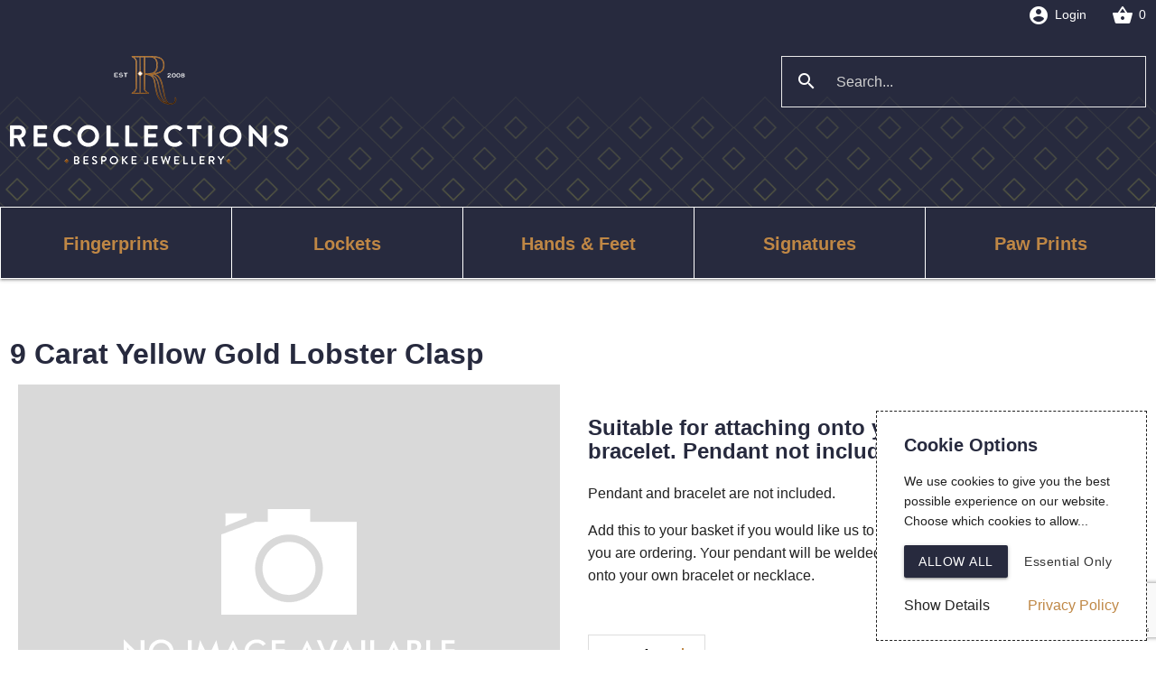

--- FILE ---
content_type: text/html; charset=UTF-8
request_url: https://www.recollectionsjewellery.co.uk/9-carat-yellow-lobster-clasp
body_size: 7349
content:
<!doctype html>
<html lang="en-GB">
<head>
    <meta charset="utf-8">
    <!-- GOOGLE -->
            <!-- End GOOGLE -->
            <title>9 Carat Yellow Gold Lobster Clasp | Recollections</title>
    <meta name="description" content="Pendant and bracelet are not included.
Add this to your basket if you would like us to attached a lobster clasp to the pendant you are ordering. Your pendant will be welded onto the clasp, ready for you to attach onto your own bracelet or necklace.">
    <meta name="author" content="Silver Fingerprint Ltd">
    <meta name="viewport" content="width=device-width, initial-scale=1.0"/>
    <!--[if IE]>
        <meta http-equiv="X-UA-Compatible" content="IE=edge;" />
    <![endif]-->
    <meta name="theme-color" content="#ffffff">
    <link rel="icon" href="/build/app/images/icons/favicon.svg">
    <link rel="mask-icon" href="/build/app/images/icons/mask-icon.svg" color="#000000">
    <link rel="apple-touch-icon" href="/build/app/images/icons/apple-touch-icon.png">
    <link rel="manifest" href="/build/app/manifest.json">
            <link rel="canonical" href="https://www.recollectionsjewellery.co.uk/9-carat-yellow-lobster-clasp"/>
                <link rel="stylesheet" href="/build/frontend,_151.d196f8b0.css+frontend,_frontend.52439d80.css+app,_app.54d690f5.css.pagespeed.cc.ke3q5Kr0lU.css"/>
        
    </head>
<body data-csrf-login="79d991971b9c81e.rh_NPPfCks2vbKFVRcfI_EwfMAgHJFpt-WHzM53oL-s.llaGSpyK4orGO8RlKLaj0X5TBG9EYxZckTWdV_i-Xp-feP0IwfD-tN8GkQ" data-csrf-orders="92fa0d185d08d9c806f8.8y2T6wZjfRFRe5gylEneek9DXo5BT64QcnHOI9DjG4g.wFjfokw2KnsjAqwH8WSxCxA3b8FxBehxGxj4bpi5LseAbKeHbzoxJQZPqA" data-allow-new="0" data-url-account-check="/_security/check" data-url-account-login="/account/login" data-guest-checkout="0" data-delegated-purchases="0" data-conversion-tracking-id="">
        <header><div class="alerts"></div><div class="row header_top no-margin-bottom"><div class="inner"><div class="col s12 header_top_right "><a class="header_item" href="/account"><i class="material-icons left">account_circle</i>Login</a><a class="header_item js-basket-qty" href="/basket" data-qty="0"><i class="material-icons left">shopping_basket</i><span class="qty">0</span></a></div></div></div><div class="inner"><div class="row"><div class="col s12 l8 header_left"><a href="/"><img class="header_logo js-no-convert" src="/build/app/images/logos/xlogo.png.pagespeed.ic.8gvpE7Gtw_.webp" alt="Recollections"/></a></div><div class="col s12 l4 header_right"><form class="mvp_search" method="get" action="/search"><div class="input-field"><input id="header_search" type="search" name="q" value="" placeholder="Search..." required><label class="label-icon" for="header_search"><i class="material-icons">search</i></label><i class="material-icons js-clear-search tooltipped" data-position="left" data-tooltip="Clear">close</i></div><input type="submit" class="hidden"></form></div></div></div></header><menu class="mvp_menu" id="menu_137"><nav class="main-menu"><div class="nav-wrapper"><a class="brand-logo"></a><a href="#" data-target="mvp_menu_mobile" class="sidenav-trigger"><i class="material-icons left">menu</i>Menu</a><ul class="mvp_menu_items nav-center hide-on-med-and-down"><li class="mvp_menu_item r-menu-fingerprints"><a class="dropdown-trigger no-autoinit" data-target=submenu_3617>Fingerprints<i class="material-icons right">arrow_drop_down</i></a><ul id="submenu_3617" class="dropdown-content"><li class="mvp_menu_item "><a class="" href=/797 target=_self>Fingerprint Pendants</a></li><li class="mvp_menu_item "><a class="" href=/569 target=_self>Fingerprint Bracelets</a></li><li class="mvp_menu_item "><a class="" href=/490 target=_self>Fingerprint Necklaces</a></li><li class="mvp_menu_item "><a class="" href=/641 target=_self>Fingerprint Cufflinks</a></li><li class="mvp_menu_item "><a class="" href=/650 target=_self>Fingerprint Keyrings</a></li></ul></li><li class="mvp_menu_item r-menu-lockets"><a class="dropdown-trigger no-autoinit" data-target=submenu_3618>Lockets<i class="material-icons right">arrow_drop_down</i></a><ul id="submenu_3618" class="dropdown-content"><li class="mvp_menu_item "><a class="" href=/813 target=_self>Locket Pendants &amp; Keepsakes</a></li><li class="mvp_menu_item "><a class="" href=/998 target=_self>Locket Bracelets</a></li><li class="mvp_menu_item "><a class="" href=/527 target=_self>Locket Necklaces</a></li></ul></li><li class="mvp_menu_item r-menu-pendants"><a class="dropdown-trigger no-autoinit" data-target=submenu_3619>Hands &amp; Feet<i class="material-icons right">arrow_drop_down</i></a><ul id="submenu_3619" class="dropdown-content"><li class="mvp_menu_item "><a class="" href=/798 target=_self>Hands &amp; Feet Pendants</a></li><li class="mvp_menu_item "><a class="" href=/570 target=_self>Hands &amp; Feet Bracelets</a></li><li class="mvp_menu_item "><a class="" href=/519 target=_self>Hands &amp; Feet Necklaces</a></li><li class="mvp_menu_item "><a class="" href=/640 target=_self>Hands &amp; Feet Cufflinks</a></li><li class="mvp_menu_item "><a class="" href=/649 target=_self>Hands &amp; Feet Keyrings</a></li></ul></li><li class="mvp_menu_item r-menu-cufflinks"><a class="dropdown-trigger no-autoinit" data-target=submenu_3620>Signatures<i class="material-icons right">arrow_drop_down</i></a><ul id="submenu_3620" class="dropdown-content"><li class="mvp_menu_item "><a class="" href=/799 target=_self>Handwriting, Signatures &amp; Doodle Pendants</a></li><li class="mvp_menu_item "><a class="" href=/792 target=_self>Handwriting, Signatures &amp; Doodle Bracelets</a></li><li class="mvp_menu_item "><a class="" href=/524 target=_self>Handwriting, Signatures &amp; Doodle Necklaces</a></li><li class="mvp_menu_item "><a class="" href=/642 target=_self>Handwriting, Signature or Doodle Cufflinks</a></li><li class="mvp_menu_item "><a class="" href=/652 target=_self>Handwriting, Signatures &amp; Doodle Keyrings</a></li></ul></li><li class="mvp_menu_item r-menu-pawprints"><a class="dropdown-trigger no-autoinit" data-target=submenu_3621>Paw Prints<i class="material-icons right">arrow_drop_down</i></a><ul id="submenu_3621" class="dropdown-content"><li class="mvp_menu_item "><a class="" href=/801 target=_self>Paw Print Pendants</a></li><li class="mvp_menu_item "><a class="" href=/571 target=_self>Paw Print Bracelets</a></li><li class="mvp_menu_item "><a class="" href=/526 target=_self>Paw Print Necklaces</a></li><li class="mvp_menu_item "><a class="" href=/639 target=_self>Paw Print Cufflinks</a></li><li class="mvp_menu_item "><a class="" href=/651 target=_self>Paw Print Keyrings</a></li></ul></li></ul></div></nav><div class="mvp_body"></div></menu><div class="mvp_menu_mobile sidenav" id="mvp_menu_mobile"><div class="h2_dummy">Menu</div><div class="mvp_body"></div><ul class="mvp_menu_items"><li><a href="/basket" class="js-basket-qty " data-qty=""><i class="material-icons left">shopping_basket</i>Basket &nbsp;&mdash;&nbsp; <span class="qty"></span> Items</a></li><li><a href="/account"><i class="material-icons left">&#xE7FD;</i>My Account</a></li><li><div class="divider"></div></li><li class="no-padding"><ul class="collapsible"><li class=" submenu"><a class="collapsible-header waves-effect waves-light" href="#!" target="_self">Our Products<i class="material-icons right">arrow_drop_down</i></a><div class="collapsible-body"><ul class="submenu_items"><li class=""><a class="waves-effect waves-light" href="/1025" target="_self">Keyrings</a></li><li class=""><a class="waves-effect waves-light" href="/1026" target="_self">Pendants</a></li><li class=""><a class="waves-effect waves-light" href="/1027" target="_self">Necklaces</a></li><li class=""><a class="waves-effect waves-light" href="/1028" target="_self">Cufflinks</a></li><li class=""><a class="waves-effect waves-light" href="/1029" target="_self">Bracelets</a></li></ul></div></li><li class=" submenu"><a class="collapsible-header waves-effect waves-light" href="#!" target="_self">Help &amp; Information<i class="material-icons right">arrow_drop_down</i></a><div class="collapsible-body"><ul class="submenu_items"><li class=""><a class="waves-effect waves-light" href="/509" target="_self">Tips &amp; Recommendations</a></li><li class=""><a class="waves-effect waves-light" href="/1049" target="_self">Additional Services, Fixtures &amp; Supplies</a></li><li class=""><a class="waves-effect waves-light" href="/507" target="_self">Returns &amp; Refund Policy</a></li><li class=""><a class="waves-effect waves-light" href="/1036" target="_self">Ordering &amp; Delivery</a></li><li class=""><a class="waves-effect waves-light" href="/384" target="_self">Privacy Policy</a></li></ul></div></li></ul></li></ul></div><main class="mvp_product js-saleable-items"><div class="inner saleable js-saleable-item" data-url="/2508" data-add-url="/basket/add" data-item-id="2508" data-price="33.33" data-tax="6.67" data-tax-rate="20.00" data-weight="0.35" data-max-available="10" data-lead-time="0" data-has-options="" data-has-calculation="0"><div class="row"><div class="col s12"><h1>9 Carat Yellow Gold Lobster Clasp</h1></div><div class="col s12 l6 summary_images"><div class="images_standard valign-wrapper"><span class="image_wrapper valign-wrapper"><img src="[data-uri]" alt="Default Image"/></span></div></div><div class="col s12 l6 summary_details"><div class="summary_main"><h2 class="item-emphasis">Suitable for attaching onto your own necklace or bracelet. Pendant not included.</h2><div class="mvp_body"><p>Pendant and bracelet are not included.</p><p>Add this to your basket if you would like us to attached a lobster clasp to the pendant you are ordering. Your pendant will be welded onto the clasp, ready for you to attach onto your own bracelet or necklace.</p></div></div><div class="badges-row"></div><div class="buttons"></div><div class="row no-margin-y"><div class="col s12 saleable_form"><div class="row no-margin-y"><div class="col s12 js-price right-align"><span class="chip price large right no-margin-right ">£40.00</span></div><form class="mvp_form js-saleable" data-nosubmit-type="saleable"><div class="col s12 margin-bottom"><div class="js-input-group inline-group"><div class="input-group-prepend"><a class="js-btn-minus"><i class="material-icons">remove</i></a></div><input class="form-control browser-default js-quantity" min="0" max="10" name="quantity" value="1" type="number"><div class="input-group-append"><a class="js-btn-plus"><i class="material-icons">add</i></a></div></div><div class="margin-top"><a class="btn-large green margin-right js-add-to-basket" href="#"><i class="material-icons left">shopping_basket</i>Add to Basket</a><a class="btn-large hidden js-checkout-button" href="/basket"><i class="material-icons left">credit_card</i>Checkout Now</a></div></div></form></div></div></div></div></div><div id="iteminfo" class="row"><div class="col s12 mvp_body margin-top"></div></div></div></main><div id="mvp_modal_agreement_refund_policy" class="modal"><div class="modal-content"><div class="h2_dummy">Refund Policy</div>
        There is no specific refund policy defined.
    </div><div class="modal-footer"><a href="#!" class="btn-flat modal-action modal-close waves-effect waves-green">OK</a></div></div><div class="modal modal-fixed-footer prevent-close" id="mvp_modal_ecs_processing" data-alias="mvpecs_processing"><div class="modal-content"><div class="status h2_dummy center-align">Adding to Basket</div><div class="result center-align"><i class="medium material-icons" data-default="playlist_add_check"></i><p data-default="The item(s) have been reserved."></p></div><div class="timeout center-align">Please ensure you complete the checkout process to confirm your order.</div><div class="preloader-wrapper big active"><div class="spinner-layer spinner-blue-only"><div class="circle-clipper left"><div class="circle"></div></div><div class="gap-patch"><div class="circle"></div></div><div class="circle-clipper right"><div class="circle"></div></div></div></div></div><div class="modal-footer"><a class="btn green waves-effect waves-light right checkout disabled" href="/basket">Checkout Now<i class="material-icons right">credit_card</i></a><a class="btn-flat modal-action modal-close left close disabled"><i class="material-icons left">close</i>Close</a></div></div><footer class="page-footer"><div class="inner padding-bottom"><div class="row"><div class="col s12 l8 mvp_connected mvp_menu" id="menu_96"><ul class="mvp_menu" id="menu_511"><li class="margin-top mvp_menu_item  submenu"><div class="h3_dummy"><span>Our Products</span></div><ul class="submenu_items"><li class="mvp_menu_item "><a href="/1025" target="_self">Keyrings</a></li><li class="mvp_menu_item "><a href="/1026" target="_self">Pendants</a></li><li class="mvp_menu_item "><a href="/1027" target="_self">Necklaces</a></li><li class="mvp_menu_item "><a href="/1028" target="_self">Cufflinks</a></li><li class="mvp_menu_item "><a href="/1029" target="_self">Bracelets</a></li></ul></li><li class="margin-top mvp_menu_item  submenu"><div class="h3_dummy"><span>Help &amp; Information</span></div><ul class="submenu_items"><li class="mvp_menu_item "><a href="/1049" target="_self">Additional Services, Fixtures &amp; Supplies</a></li><li class="mvp_menu_item "><a href="/509" target="_self">Tips &amp; Recommendations</a></li><li class="mvp_menu_item "><a href="/507" target="_self">Returns &amp; Refund Policy</a></li><li class="mvp_menu_item "><a href="/1036" target="_self">Ordering &amp; Delivery</a></li><li class="mvp_menu_item "><a href="/384" target="_self">Privacy Policy</a></li></ul></li></ul></div><div class="col s12 l4 margin-top mvp_branch"><div class="h3_dummy">Contact Us</div><div class="tel"><a href="tel:+448000842774">0800 084 2774</a></div><div class="address">18 Hermes Road<br>Gilmoss Industrial Estate<br>Liverpool<br><span class="nowrap">L11 0ED</span></div><div class="social-icons"></div></div></div></div><div class="footer-copyright"><div class="inner"><span class="legal">&copy; 2008-2026 Silver Fingerprint Ltd</span><span class="web-developer"><a href="https://www.sigmatechnology.co.uk" target="_blank">Web Design</a> by SIGMA</span></div></div></footer>                            

<div class="ch-cookie-consent ch-cookie-consent--light-theme ch-cookie-consent--bottom ch-cookie-consent--simplified">
            <h3 class="ch-cookie-consent__title">Cookie Options</h3>
    
            <p class="ch-cookie-consent__intro">We use cookies to give you the best possible experience on our website. Choose which cookies to allow...</p>
    
            <a class="ch-cookie-consent__read-more" href="/_tools/goto/privacy-policy">Privacy Policy</a>
    
    <form name="cookie_consent" method="post" class="ch-cookie-consent__form">
        <div class="ch-cookie-consent__category-group">
                                                    <div class="ch-cookie-consent__category">
        <div class="ch-cookie-consent__category-information">
            <h4 class="ch-cookie-consent__category-title">Analytical Cookies</h4>
            <p class="ch-cookie-consent__category-description">Used to measure the performance of our website and to optimise it.</p>
        </div>
        <div class="ch-cookie-consent__category-toggle">
                                <label class="margin-top margin-right"><input type="radio" id="cookie_consent_analytics_0" name="cookie_consent[analytics]" required="required" value="true"/><span class="margin-right">Allow</span></label>                                <label class="margin-top margin-right"><input type="radio" id="cookie_consent_analytics_1" name="cookie_consent[analytics]" required="required" value="false" checked="checked"/><span class="margin-right">Deny</span></label>                    </div>
    </div>

                                                                    <div class="ch-cookie-consent__category">
        <div class="ch-cookie-consent__category-information">
            <h4 class="ch-cookie-consent__category-title">Tracking Cookies</h4>
            <p class="ch-cookie-consent__category-description">Used for advertising purposes to automatically show you products you may be interested in.</p>
        </div>
        <div class="ch-cookie-consent__category-toggle">
                                <label class="margin-top margin-right"><input type="radio" id="cookie_consent_tracking_0" name="cookie_consent[tracking]" required="required" value="true"/><span class="margin-right">Allow</span></label>                                <label class="margin-top margin-right"><input type="radio" id="cookie_consent_tracking_1" name="cookie_consent[tracking]" required="required" value="false" checked="checked"/><span class="margin-right">Deny</span></label>                    </div>
    </div>

                                                                    <div class="ch-cookie-consent__category">
        <div class="ch-cookie-consent__category-information">
            <h4 class="ch-cookie-consent__category-title">Personalised Ads</h4>
            <p class="ch-cookie-consent__category-description">Make personalised advertising possible and allow us to monitor effectiveness.</p>
        </div>
        <div class="ch-cookie-consent__category-toggle">
                                <label class="margin-top margin-right"><input type="radio" id="cookie_consent_marketing_0" name="cookie_consent[marketing]" required="required" value="true"/><span class="margin-right">Allow</span></label>                                <label class="margin-top margin-right"><input type="radio" id="cookie_consent_marketing_1" name="cookie_consent[marketing]" required="required" value="false" checked="checked"/><span class="margin-right">Deny</span></label>                    </div>
    </div>

                                                                    <div class="ch-cookie-consent__category">
        <div class="ch-cookie-consent__category-information">
            <h4 class="ch-cookie-consent__category-title">Social Media Cookies</h4>
            <p class="ch-cookie-consent__category-description">Allow users to interact more easily with social media platforms.</p>
        </div>
        <div class="ch-cookie-consent__category-toggle">
                                <label class="margin-top margin-right"><input type="radio" id="cookie_consent_social_media_0" name="cookie_consent[social_media]" required="required" value="true"/><span class="margin-right">Allow</span></label>                                <label class="margin-top margin-right"><input type="radio" id="cookie_consent_social_media_1" name="cookie_consent[social_media]" required="required" value="false" checked="checked"/><span class="margin-right">Deny</span></label>                    </div>
    </div>

                                                                                                                            <input type="hidden" id="cookie_consent__token" name="cookie_consent[_token]" value="9886086.Bi9IWtUNrjTicR8jhY2780oLeJ22fhhdJbl7ooNByOE.VkxlbJMglniyMChx_8rVuxA7E9qGL34RZMNJ78AQi4tOYD4Won3qGbJDUg"/>
                                    </div>

        <div class="ch-cookie-consent__btn-group">
                <div class="ch-cookie-consent__btn-wrapper">
            <div class="col s12 center-align"><button type="button" id="cookie_consent_use_only_functional_cookies" name="cookie_consent[use_only_functional_cookies]" class="btn ch-cookie-consent__btn btn">Essential Only</button></div>
    </div>
    <div class="ch-cookie-consent__btn-wrapper">
            <div class="col s12 center-align"><button type="button" id="cookie_consent_use_all_cookies" name="cookie_consent[use_all_cookies]" class="btn ch-cookie-consent__btn ch-cookie-consent__btn--secondary btn">Allow All</button></div>
    </div>

                                                <div class="ch-cookie-consent__toggle-details">
                        <span class="ch-cookie-consent__toggle-details-show">Show Details</span>
                        <span class="ch-cookie-consent__toggle-details-hide">Hide Details</span>
                    </div>
                                    </div>
    </form>
</div>


                        <script src="/build/frontend/151.d2f3b3a4.js"></script><script src="/build/frontend/frontend.2001ac7c.js.pagespeed.ce.PO5470W_e1.js"></script>
        <script src="/build/app/309.cee18588.js.pagespeed.jm.vA2-bPBDpf.js"></script><script src="/build/app/app.a39f1eff.js.pagespeed.ce.5q_RUj_X_X.js"></script>
                    <!-- Google reCAPTCHA -->
                            <script src="https://www.google.com/recaptcha/api.js?render=6Ld_Tt8rAAAAAKAZaJSELs-YC9mw2meoF2fF9MXT"></script>
                        <script>var currencySymbol='£';var pricesWithTax=true;var defaultTaxRate=parseFloat('');var ecommerceItemCalculations={};</script>
            <!-- Basket Review Message -->
                            </body>
</html>


--- FILE ---
content_type: text/html; charset=utf-8
request_url: https://www.google.com/recaptcha/api2/anchor?ar=1&k=6Ld_Tt8rAAAAAKAZaJSELs-YC9mw2meoF2fF9MXT&co=aHR0cHM6Ly93d3cucmVjb2xsZWN0aW9uc2pld2VsbGVyeS5jby51azo0NDM.&hl=en&v=N67nZn4AqZkNcbeMu4prBgzg&size=invisible&anchor-ms=20000&execute-ms=30000&cb=7druegoy4zp8
body_size: 48802
content:
<!DOCTYPE HTML><html dir="ltr" lang="en"><head><meta http-equiv="Content-Type" content="text/html; charset=UTF-8">
<meta http-equiv="X-UA-Compatible" content="IE=edge">
<title>reCAPTCHA</title>
<style type="text/css">
/* cyrillic-ext */
@font-face {
  font-family: 'Roboto';
  font-style: normal;
  font-weight: 400;
  font-stretch: 100%;
  src: url(//fonts.gstatic.com/s/roboto/v48/KFO7CnqEu92Fr1ME7kSn66aGLdTylUAMa3GUBHMdazTgWw.woff2) format('woff2');
  unicode-range: U+0460-052F, U+1C80-1C8A, U+20B4, U+2DE0-2DFF, U+A640-A69F, U+FE2E-FE2F;
}
/* cyrillic */
@font-face {
  font-family: 'Roboto';
  font-style: normal;
  font-weight: 400;
  font-stretch: 100%;
  src: url(//fonts.gstatic.com/s/roboto/v48/KFO7CnqEu92Fr1ME7kSn66aGLdTylUAMa3iUBHMdazTgWw.woff2) format('woff2');
  unicode-range: U+0301, U+0400-045F, U+0490-0491, U+04B0-04B1, U+2116;
}
/* greek-ext */
@font-face {
  font-family: 'Roboto';
  font-style: normal;
  font-weight: 400;
  font-stretch: 100%;
  src: url(//fonts.gstatic.com/s/roboto/v48/KFO7CnqEu92Fr1ME7kSn66aGLdTylUAMa3CUBHMdazTgWw.woff2) format('woff2');
  unicode-range: U+1F00-1FFF;
}
/* greek */
@font-face {
  font-family: 'Roboto';
  font-style: normal;
  font-weight: 400;
  font-stretch: 100%;
  src: url(//fonts.gstatic.com/s/roboto/v48/KFO7CnqEu92Fr1ME7kSn66aGLdTylUAMa3-UBHMdazTgWw.woff2) format('woff2');
  unicode-range: U+0370-0377, U+037A-037F, U+0384-038A, U+038C, U+038E-03A1, U+03A3-03FF;
}
/* math */
@font-face {
  font-family: 'Roboto';
  font-style: normal;
  font-weight: 400;
  font-stretch: 100%;
  src: url(//fonts.gstatic.com/s/roboto/v48/KFO7CnqEu92Fr1ME7kSn66aGLdTylUAMawCUBHMdazTgWw.woff2) format('woff2');
  unicode-range: U+0302-0303, U+0305, U+0307-0308, U+0310, U+0312, U+0315, U+031A, U+0326-0327, U+032C, U+032F-0330, U+0332-0333, U+0338, U+033A, U+0346, U+034D, U+0391-03A1, U+03A3-03A9, U+03B1-03C9, U+03D1, U+03D5-03D6, U+03F0-03F1, U+03F4-03F5, U+2016-2017, U+2034-2038, U+203C, U+2040, U+2043, U+2047, U+2050, U+2057, U+205F, U+2070-2071, U+2074-208E, U+2090-209C, U+20D0-20DC, U+20E1, U+20E5-20EF, U+2100-2112, U+2114-2115, U+2117-2121, U+2123-214F, U+2190, U+2192, U+2194-21AE, U+21B0-21E5, U+21F1-21F2, U+21F4-2211, U+2213-2214, U+2216-22FF, U+2308-230B, U+2310, U+2319, U+231C-2321, U+2336-237A, U+237C, U+2395, U+239B-23B7, U+23D0, U+23DC-23E1, U+2474-2475, U+25AF, U+25B3, U+25B7, U+25BD, U+25C1, U+25CA, U+25CC, U+25FB, U+266D-266F, U+27C0-27FF, U+2900-2AFF, U+2B0E-2B11, U+2B30-2B4C, U+2BFE, U+3030, U+FF5B, U+FF5D, U+1D400-1D7FF, U+1EE00-1EEFF;
}
/* symbols */
@font-face {
  font-family: 'Roboto';
  font-style: normal;
  font-weight: 400;
  font-stretch: 100%;
  src: url(//fonts.gstatic.com/s/roboto/v48/KFO7CnqEu92Fr1ME7kSn66aGLdTylUAMaxKUBHMdazTgWw.woff2) format('woff2');
  unicode-range: U+0001-000C, U+000E-001F, U+007F-009F, U+20DD-20E0, U+20E2-20E4, U+2150-218F, U+2190, U+2192, U+2194-2199, U+21AF, U+21E6-21F0, U+21F3, U+2218-2219, U+2299, U+22C4-22C6, U+2300-243F, U+2440-244A, U+2460-24FF, U+25A0-27BF, U+2800-28FF, U+2921-2922, U+2981, U+29BF, U+29EB, U+2B00-2BFF, U+4DC0-4DFF, U+FFF9-FFFB, U+10140-1018E, U+10190-1019C, U+101A0, U+101D0-101FD, U+102E0-102FB, U+10E60-10E7E, U+1D2C0-1D2D3, U+1D2E0-1D37F, U+1F000-1F0FF, U+1F100-1F1AD, U+1F1E6-1F1FF, U+1F30D-1F30F, U+1F315, U+1F31C, U+1F31E, U+1F320-1F32C, U+1F336, U+1F378, U+1F37D, U+1F382, U+1F393-1F39F, U+1F3A7-1F3A8, U+1F3AC-1F3AF, U+1F3C2, U+1F3C4-1F3C6, U+1F3CA-1F3CE, U+1F3D4-1F3E0, U+1F3ED, U+1F3F1-1F3F3, U+1F3F5-1F3F7, U+1F408, U+1F415, U+1F41F, U+1F426, U+1F43F, U+1F441-1F442, U+1F444, U+1F446-1F449, U+1F44C-1F44E, U+1F453, U+1F46A, U+1F47D, U+1F4A3, U+1F4B0, U+1F4B3, U+1F4B9, U+1F4BB, U+1F4BF, U+1F4C8-1F4CB, U+1F4D6, U+1F4DA, U+1F4DF, U+1F4E3-1F4E6, U+1F4EA-1F4ED, U+1F4F7, U+1F4F9-1F4FB, U+1F4FD-1F4FE, U+1F503, U+1F507-1F50B, U+1F50D, U+1F512-1F513, U+1F53E-1F54A, U+1F54F-1F5FA, U+1F610, U+1F650-1F67F, U+1F687, U+1F68D, U+1F691, U+1F694, U+1F698, U+1F6AD, U+1F6B2, U+1F6B9-1F6BA, U+1F6BC, U+1F6C6-1F6CF, U+1F6D3-1F6D7, U+1F6E0-1F6EA, U+1F6F0-1F6F3, U+1F6F7-1F6FC, U+1F700-1F7FF, U+1F800-1F80B, U+1F810-1F847, U+1F850-1F859, U+1F860-1F887, U+1F890-1F8AD, U+1F8B0-1F8BB, U+1F8C0-1F8C1, U+1F900-1F90B, U+1F93B, U+1F946, U+1F984, U+1F996, U+1F9E9, U+1FA00-1FA6F, U+1FA70-1FA7C, U+1FA80-1FA89, U+1FA8F-1FAC6, U+1FACE-1FADC, U+1FADF-1FAE9, U+1FAF0-1FAF8, U+1FB00-1FBFF;
}
/* vietnamese */
@font-face {
  font-family: 'Roboto';
  font-style: normal;
  font-weight: 400;
  font-stretch: 100%;
  src: url(//fonts.gstatic.com/s/roboto/v48/KFO7CnqEu92Fr1ME7kSn66aGLdTylUAMa3OUBHMdazTgWw.woff2) format('woff2');
  unicode-range: U+0102-0103, U+0110-0111, U+0128-0129, U+0168-0169, U+01A0-01A1, U+01AF-01B0, U+0300-0301, U+0303-0304, U+0308-0309, U+0323, U+0329, U+1EA0-1EF9, U+20AB;
}
/* latin-ext */
@font-face {
  font-family: 'Roboto';
  font-style: normal;
  font-weight: 400;
  font-stretch: 100%;
  src: url(//fonts.gstatic.com/s/roboto/v48/KFO7CnqEu92Fr1ME7kSn66aGLdTylUAMa3KUBHMdazTgWw.woff2) format('woff2');
  unicode-range: U+0100-02BA, U+02BD-02C5, U+02C7-02CC, U+02CE-02D7, U+02DD-02FF, U+0304, U+0308, U+0329, U+1D00-1DBF, U+1E00-1E9F, U+1EF2-1EFF, U+2020, U+20A0-20AB, U+20AD-20C0, U+2113, U+2C60-2C7F, U+A720-A7FF;
}
/* latin */
@font-face {
  font-family: 'Roboto';
  font-style: normal;
  font-weight: 400;
  font-stretch: 100%;
  src: url(//fonts.gstatic.com/s/roboto/v48/KFO7CnqEu92Fr1ME7kSn66aGLdTylUAMa3yUBHMdazQ.woff2) format('woff2');
  unicode-range: U+0000-00FF, U+0131, U+0152-0153, U+02BB-02BC, U+02C6, U+02DA, U+02DC, U+0304, U+0308, U+0329, U+2000-206F, U+20AC, U+2122, U+2191, U+2193, U+2212, U+2215, U+FEFF, U+FFFD;
}
/* cyrillic-ext */
@font-face {
  font-family: 'Roboto';
  font-style: normal;
  font-weight: 500;
  font-stretch: 100%;
  src: url(//fonts.gstatic.com/s/roboto/v48/KFO7CnqEu92Fr1ME7kSn66aGLdTylUAMa3GUBHMdazTgWw.woff2) format('woff2');
  unicode-range: U+0460-052F, U+1C80-1C8A, U+20B4, U+2DE0-2DFF, U+A640-A69F, U+FE2E-FE2F;
}
/* cyrillic */
@font-face {
  font-family: 'Roboto';
  font-style: normal;
  font-weight: 500;
  font-stretch: 100%;
  src: url(//fonts.gstatic.com/s/roboto/v48/KFO7CnqEu92Fr1ME7kSn66aGLdTylUAMa3iUBHMdazTgWw.woff2) format('woff2');
  unicode-range: U+0301, U+0400-045F, U+0490-0491, U+04B0-04B1, U+2116;
}
/* greek-ext */
@font-face {
  font-family: 'Roboto';
  font-style: normal;
  font-weight: 500;
  font-stretch: 100%;
  src: url(//fonts.gstatic.com/s/roboto/v48/KFO7CnqEu92Fr1ME7kSn66aGLdTylUAMa3CUBHMdazTgWw.woff2) format('woff2');
  unicode-range: U+1F00-1FFF;
}
/* greek */
@font-face {
  font-family: 'Roboto';
  font-style: normal;
  font-weight: 500;
  font-stretch: 100%;
  src: url(//fonts.gstatic.com/s/roboto/v48/KFO7CnqEu92Fr1ME7kSn66aGLdTylUAMa3-UBHMdazTgWw.woff2) format('woff2');
  unicode-range: U+0370-0377, U+037A-037F, U+0384-038A, U+038C, U+038E-03A1, U+03A3-03FF;
}
/* math */
@font-face {
  font-family: 'Roboto';
  font-style: normal;
  font-weight: 500;
  font-stretch: 100%;
  src: url(//fonts.gstatic.com/s/roboto/v48/KFO7CnqEu92Fr1ME7kSn66aGLdTylUAMawCUBHMdazTgWw.woff2) format('woff2');
  unicode-range: U+0302-0303, U+0305, U+0307-0308, U+0310, U+0312, U+0315, U+031A, U+0326-0327, U+032C, U+032F-0330, U+0332-0333, U+0338, U+033A, U+0346, U+034D, U+0391-03A1, U+03A3-03A9, U+03B1-03C9, U+03D1, U+03D5-03D6, U+03F0-03F1, U+03F4-03F5, U+2016-2017, U+2034-2038, U+203C, U+2040, U+2043, U+2047, U+2050, U+2057, U+205F, U+2070-2071, U+2074-208E, U+2090-209C, U+20D0-20DC, U+20E1, U+20E5-20EF, U+2100-2112, U+2114-2115, U+2117-2121, U+2123-214F, U+2190, U+2192, U+2194-21AE, U+21B0-21E5, U+21F1-21F2, U+21F4-2211, U+2213-2214, U+2216-22FF, U+2308-230B, U+2310, U+2319, U+231C-2321, U+2336-237A, U+237C, U+2395, U+239B-23B7, U+23D0, U+23DC-23E1, U+2474-2475, U+25AF, U+25B3, U+25B7, U+25BD, U+25C1, U+25CA, U+25CC, U+25FB, U+266D-266F, U+27C0-27FF, U+2900-2AFF, U+2B0E-2B11, U+2B30-2B4C, U+2BFE, U+3030, U+FF5B, U+FF5D, U+1D400-1D7FF, U+1EE00-1EEFF;
}
/* symbols */
@font-face {
  font-family: 'Roboto';
  font-style: normal;
  font-weight: 500;
  font-stretch: 100%;
  src: url(//fonts.gstatic.com/s/roboto/v48/KFO7CnqEu92Fr1ME7kSn66aGLdTylUAMaxKUBHMdazTgWw.woff2) format('woff2');
  unicode-range: U+0001-000C, U+000E-001F, U+007F-009F, U+20DD-20E0, U+20E2-20E4, U+2150-218F, U+2190, U+2192, U+2194-2199, U+21AF, U+21E6-21F0, U+21F3, U+2218-2219, U+2299, U+22C4-22C6, U+2300-243F, U+2440-244A, U+2460-24FF, U+25A0-27BF, U+2800-28FF, U+2921-2922, U+2981, U+29BF, U+29EB, U+2B00-2BFF, U+4DC0-4DFF, U+FFF9-FFFB, U+10140-1018E, U+10190-1019C, U+101A0, U+101D0-101FD, U+102E0-102FB, U+10E60-10E7E, U+1D2C0-1D2D3, U+1D2E0-1D37F, U+1F000-1F0FF, U+1F100-1F1AD, U+1F1E6-1F1FF, U+1F30D-1F30F, U+1F315, U+1F31C, U+1F31E, U+1F320-1F32C, U+1F336, U+1F378, U+1F37D, U+1F382, U+1F393-1F39F, U+1F3A7-1F3A8, U+1F3AC-1F3AF, U+1F3C2, U+1F3C4-1F3C6, U+1F3CA-1F3CE, U+1F3D4-1F3E0, U+1F3ED, U+1F3F1-1F3F3, U+1F3F5-1F3F7, U+1F408, U+1F415, U+1F41F, U+1F426, U+1F43F, U+1F441-1F442, U+1F444, U+1F446-1F449, U+1F44C-1F44E, U+1F453, U+1F46A, U+1F47D, U+1F4A3, U+1F4B0, U+1F4B3, U+1F4B9, U+1F4BB, U+1F4BF, U+1F4C8-1F4CB, U+1F4D6, U+1F4DA, U+1F4DF, U+1F4E3-1F4E6, U+1F4EA-1F4ED, U+1F4F7, U+1F4F9-1F4FB, U+1F4FD-1F4FE, U+1F503, U+1F507-1F50B, U+1F50D, U+1F512-1F513, U+1F53E-1F54A, U+1F54F-1F5FA, U+1F610, U+1F650-1F67F, U+1F687, U+1F68D, U+1F691, U+1F694, U+1F698, U+1F6AD, U+1F6B2, U+1F6B9-1F6BA, U+1F6BC, U+1F6C6-1F6CF, U+1F6D3-1F6D7, U+1F6E0-1F6EA, U+1F6F0-1F6F3, U+1F6F7-1F6FC, U+1F700-1F7FF, U+1F800-1F80B, U+1F810-1F847, U+1F850-1F859, U+1F860-1F887, U+1F890-1F8AD, U+1F8B0-1F8BB, U+1F8C0-1F8C1, U+1F900-1F90B, U+1F93B, U+1F946, U+1F984, U+1F996, U+1F9E9, U+1FA00-1FA6F, U+1FA70-1FA7C, U+1FA80-1FA89, U+1FA8F-1FAC6, U+1FACE-1FADC, U+1FADF-1FAE9, U+1FAF0-1FAF8, U+1FB00-1FBFF;
}
/* vietnamese */
@font-face {
  font-family: 'Roboto';
  font-style: normal;
  font-weight: 500;
  font-stretch: 100%;
  src: url(//fonts.gstatic.com/s/roboto/v48/KFO7CnqEu92Fr1ME7kSn66aGLdTylUAMa3OUBHMdazTgWw.woff2) format('woff2');
  unicode-range: U+0102-0103, U+0110-0111, U+0128-0129, U+0168-0169, U+01A0-01A1, U+01AF-01B0, U+0300-0301, U+0303-0304, U+0308-0309, U+0323, U+0329, U+1EA0-1EF9, U+20AB;
}
/* latin-ext */
@font-face {
  font-family: 'Roboto';
  font-style: normal;
  font-weight: 500;
  font-stretch: 100%;
  src: url(//fonts.gstatic.com/s/roboto/v48/KFO7CnqEu92Fr1ME7kSn66aGLdTylUAMa3KUBHMdazTgWw.woff2) format('woff2');
  unicode-range: U+0100-02BA, U+02BD-02C5, U+02C7-02CC, U+02CE-02D7, U+02DD-02FF, U+0304, U+0308, U+0329, U+1D00-1DBF, U+1E00-1E9F, U+1EF2-1EFF, U+2020, U+20A0-20AB, U+20AD-20C0, U+2113, U+2C60-2C7F, U+A720-A7FF;
}
/* latin */
@font-face {
  font-family: 'Roboto';
  font-style: normal;
  font-weight: 500;
  font-stretch: 100%;
  src: url(//fonts.gstatic.com/s/roboto/v48/KFO7CnqEu92Fr1ME7kSn66aGLdTylUAMa3yUBHMdazQ.woff2) format('woff2');
  unicode-range: U+0000-00FF, U+0131, U+0152-0153, U+02BB-02BC, U+02C6, U+02DA, U+02DC, U+0304, U+0308, U+0329, U+2000-206F, U+20AC, U+2122, U+2191, U+2193, U+2212, U+2215, U+FEFF, U+FFFD;
}
/* cyrillic-ext */
@font-face {
  font-family: 'Roboto';
  font-style: normal;
  font-weight: 900;
  font-stretch: 100%;
  src: url(//fonts.gstatic.com/s/roboto/v48/KFO7CnqEu92Fr1ME7kSn66aGLdTylUAMa3GUBHMdazTgWw.woff2) format('woff2');
  unicode-range: U+0460-052F, U+1C80-1C8A, U+20B4, U+2DE0-2DFF, U+A640-A69F, U+FE2E-FE2F;
}
/* cyrillic */
@font-face {
  font-family: 'Roboto';
  font-style: normal;
  font-weight: 900;
  font-stretch: 100%;
  src: url(//fonts.gstatic.com/s/roboto/v48/KFO7CnqEu92Fr1ME7kSn66aGLdTylUAMa3iUBHMdazTgWw.woff2) format('woff2');
  unicode-range: U+0301, U+0400-045F, U+0490-0491, U+04B0-04B1, U+2116;
}
/* greek-ext */
@font-face {
  font-family: 'Roboto';
  font-style: normal;
  font-weight: 900;
  font-stretch: 100%;
  src: url(//fonts.gstatic.com/s/roboto/v48/KFO7CnqEu92Fr1ME7kSn66aGLdTylUAMa3CUBHMdazTgWw.woff2) format('woff2');
  unicode-range: U+1F00-1FFF;
}
/* greek */
@font-face {
  font-family: 'Roboto';
  font-style: normal;
  font-weight: 900;
  font-stretch: 100%;
  src: url(//fonts.gstatic.com/s/roboto/v48/KFO7CnqEu92Fr1ME7kSn66aGLdTylUAMa3-UBHMdazTgWw.woff2) format('woff2');
  unicode-range: U+0370-0377, U+037A-037F, U+0384-038A, U+038C, U+038E-03A1, U+03A3-03FF;
}
/* math */
@font-face {
  font-family: 'Roboto';
  font-style: normal;
  font-weight: 900;
  font-stretch: 100%;
  src: url(//fonts.gstatic.com/s/roboto/v48/KFO7CnqEu92Fr1ME7kSn66aGLdTylUAMawCUBHMdazTgWw.woff2) format('woff2');
  unicode-range: U+0302-0303, U+0305, U+0307-0308, U+0310, U+0312, U+0315, U+031A, U+0326-0327, U+032C, U+032F-0330, U+0332-0333, U+0338, U+033A, U+0346, U+034D, U+0391-03A1, U+03A3-03A9, U+03B1-03C9, U+03D1, U+03D5-03D6, U+03F0-03F1, U+03F4-03F5, U+2016-2017, U+2034-2038, U+203C, U+2040, U+2043, U+2047, U+2050, U+2057, U+205F, U+2070-2071, U+2074-208E, U+2090-209C, U+20D0-20DC, U+20E1, U+20E5-20EF, U+2100-2112, U+2114-2115, U+2117-2121, U+2123-214F, U+2190, U+2192, U+2194-21AE, U+21B0-21E5, U+21F1-21F2, U+21F4-2211, U+2213-2214, U+2216-22FF, U+2308-230B, U+2310, U+2319, U+231C-2321, U+2336-237A, U+237C, U+2395, U+239B-23B7, U+23D0, U+23DC-23E1, U+2474-2475, U+25AF, U+25B3, U+25B7, U+25BD, U+25C1, U+25CA, U+25CC, U+25FB, U+266D-266F, U+27C0-27FF, U+2900-2AFF, U+2B0E-2B11, U+2B30-2B4C, U+2BFE, U+3030, U+FF5B, U+FF5D, U+1D400-1D7FF, U+1EE00-1EEFF;
}
/* symbols */
@font-face {
  font-family: 'Roboto';
  font-style: normal;
  font-weight: 900;
  font-stretch: 100%;
  src: url(//fonts.gstatic.com/s/roboto/v48/KFO7CnqEu92Fr1ME7kSn66aGLdTylUAMaxKUBHMdazTgWw.woff2) format('woff2');
  unicode-range: U+0001-000C, U+000E-001F, U+007F-009F, U+20DD-20E0, U+20E2-20E4, U+2150-218F, U+2190, U+2192, U+2194-2199, U+21AF, U+21E6-21F0, U+21F3, U+2218-2219, U+2299, U+22C4-22C6, U+2300-243F, U+2440-244A, U+2460-24FF, U+25A0-27BF, U+2800-28FF, U+2921-2922, U+2981, U+29BF, U+29EB, U+2B00-2BFF, U+4DC0-4DFF, U+FFF9-FFFB, U+10140-1018E, U+10190-1019C, U+101A0, U+101D0-101FD, U+102E0-102FB, U+10E60-10E7E, U+1D2C0-1D2D3, U+1D2E0-1D37F, U+1F000-1F0FF, U+1F100-1F1AD, U+1F1E6-1F1FF, U+1F30D-1F30F, U+1F315, U+1F31C, U+1F31E, U+1F320-1F32C, U+1F336, U+1F378, U+1F37D, U+1F382, U+1F393-1F39F, U+1F3A7-1F3A8, U+1F3AC-1F3AF, U+1F3C2, U+1F3C4-1F3C6, U+1F3CA-1F3CE, U+1F3D4-1F3E0, U+1F3ED, U+1F3F1-1F3F3, U+1F3F5-1F3F7, U+1F408, U+1F415, U+1F41F, U+1F426, U+1F43F, U+1F441-1F442, U+1F444, U+1F446-1F449, U+1F44C-1F44E, U+1F453, U+1F46A, U+1F47D, U+1F4A3, U+1F4B0, U+1F4B3, U+1F4B9, U+1F4BB, U+1F4BF, U+1F4C8-1F4CB, U+1F4D6, U+1F4DA, U+1F4DF, U+1F4E3-1F4E6, U+1F4EA-1F4ED, U+1F4F7, U+1F4F9-1F4FB, U+1F4FD-1F4FE, U+1F503, U+1F507-1F50B, U+1F50D, U+1F512-1F513, U+1F53E-1F54A, U+1F54F-1F5FA, U+1F610, U+1F650-1F67F, U+1F687, U+1F68D, U+1F691, U+1F694, U+1F698, U+1F6AD, U+1F6B2, U+1F6B9-1F6BA, U+1F6BC, U+1F6C6-1F6CF, U+1F6D3-1F6D7, U+1F6E0-1F6EA, U+1F6F0-1F6F3, U+1F6F7-1F6FC, U+1F700-1F7FF, U+1F800-1F80B, U+1F810-1F847, U+1F850-1F859, U+1F860-1F887, U+1F890-1F8AD, U+1F8B0-1F8BB, U+1F8C0-1F8C1, U+1F900-1F90B, U+1F93B, U+1F946, U+1F984, U+1F996, U+1F9E9, U+1FA00-1FA6F, U+1FA70-1FA7C, U+1FA80-1FA89, U+1FA8F-1FAC6, U+1FACE-1FADC, U+1FADF-1FAE9, U+1FAF0-1FAF8, U+1FB00-1FBFF;
}
/* vietnamese */
@font-face {
  font-family: 'Roboto';
  font-style: normal;
  font-weight: 900;
  font-stretch: 100%;
  src: url(//fonts.gstatic.com/s/roboto/v48/KFO7CnqEu92Fr1ME7kSn66aGLdTylUAMa3OUBHMdazTgWw.woff2) format('woff2');
  unicode-range: U+0102-0103, U+0110-0111, U+0128-0129, U+0168-0169, U+01A0-01A1, U+01AF-01B0, U+0300-0301, U+0303-0304, U+0308-0309, U+0323, U+0329, U+1EA0-1EF9, U+20AB;
}
/* latin-ext */
@font-face {
  font-family: 'Roboto';
  font-style: normal;
  font-weight: 900;
  font-stretch: 100%;
  src: url(//fonts.gstatic.com/s/roboto/v48/KFO7CnqEu92Fr1ME7kSn66aGLdTylUAMa3KUBHMdazTgWw.woff2) format('woff2');
  unicode-range: U+0100-02BA, U+02BD-02C5, U+02C7-02CC, U+02CE-02D7, U+02DD-02FF, U+0304, U+0308, U+0329, U+1D00-1DBF, U+1E00-1E9F, U+1EF2-1EFF, U+2020, U+20A0-20AB, U+20AD-20C0, U+2113, U+2C60-2C7F, U+A720-A7FF;
}
/* latin */
@font-face {
  font-family: 'Roboto';
  font-style: normal;
  font-weight: 900;
  font-stretch: 100%;
  src: url(//fonts.gstatic.com/s/roboto/v48/KFO7CnqEu92Fr1ME7kSn66aGLdTylUAMa3yUBHMdazQ.woff2) format('woff2');
  unicode-range: U+0000-00FF, U+0131, U+0152-0153, U+02BB-02BC, U+02C6, U+02DA, U+02DC, U+0304, U+0308, U+0329, U+2000-206F, U+20AC, U+2122, U+2191, U+2193, U+2212, U+2215, U+FEFF, U+FFFD;
}

</style>
<link rel="stylesheet" type="text/css" href="https://www.gstatic.com/recaptcha/releases/N67nZn4AqZkNcbeMu4prBgzg/styles__ltr.css">
<script nonce="Zs3_3mGtUOPSQVuglsrHaQ" type="text/javascript">window['__recaptcha_api'] = 'https://www.google.com/recaptcha/api2/';</script>
<script type="text/javascript" src="https://www.gstatic.com/recaptcha/releases/N67nZn4AqZkNcbeMu4prBgzg/recaptcha__en.js" nonce="Zs3_3mGtUOPSQVuglsrHaQ">
      
    </script></head>
<body><div id="rc-anchor-alert" class="rc-anchor-alert"></div>
<input type="hidden" id="recaptcha-token" value="[base64]">
<script type="text/javascript" nonce="Zs3_3mGtUOPSQVuglsrHaQ">
      recaptcha.anchor.Main.init("[\x22ainput\x22,[\x22bgdata\x22,\x22\x22,\[base64]/[base64]/[base64]/ZyhXLGgpOnEoW04sMjEsbF0sVywwKSxoKSxmYWxzZSxmYWxzZSl9Y2F0Y2goayl7RygzNTgsVyk/[base64]/[base64]/[base64]/[base64]/[base64]/[base64]/[base64]/bmV3IEJbT10oRFswXSk6dz09Mj9uZXcgQltPXShEWzBdLERbMV0pOnc9PTM/bmV3IEJbT10oRFswXSxEWzFdLERbMl0pOnc9PTQ/[base64]/[base64]/[base64]/[base64]/[base64]\\u003d\x22,\[base64]\\u003d\\u003d\x22,\x22w4HDlcOQw4tQHBfCqT7DhyNtw48JSm7CrXzCo8K1w7BUGFYWw53CrcKnw4/ClMKeHh4sw5oFwopfHzF1ZcKYWCjDicO1w7/CscKowoLDgsOkwqTCpTvCo8OGCiLCgRgJFnRHwr/DhcOkGMKYCMKgBX/DoMKxw7sRSMKsNHt7dMKMUcK3cirCmWDDo8OpwpXDjcO7Q8OEwo7DksKOw67Dl3INw6INw586I34+fBpJwrbDsWDCkFjChBLDrBTDv3nDvBrDs8OOw5InL1bCkUpZGMO2wqEjwpLDucKMwqwhw6seDcOcMcK3wrpZCsKtwpDCp8K5w41Lw4F6w5IWwoZBK8OLwoJEMw/Cs1cVw6DDtAzCtMOhwpU6LEvCvDZzwrV6wrMcAsORYMOawoU7w5Zfw7FKwo5pf1LDpCPCvz/DrH1sw5HDucKQacOGw53DrcKBwqLDvsKmwpLDtcK4w47DocOYHWdQa0ZOwrDCjhpeXMKdMMOQLMKDwpE1wrbDvSxFwpUSwo1rwrpwaVcBw4gCclwvFMK9D8OkMlo9w7/[base64]/DkHfCu3rCpsO0SzdRYy8Tw77Dv11qEcK5woBUwoQJwo/DnnjDh8OsI8K/bcKVK8OnwrE9wogiXnsWOn5lwpEcw74Bw7MyagHDgcKiS8O5w5h+wpvCicK1w6DCpHxEwpjCucKjKMKRwrXCvcK/AF/Ci1DDiMKgwqHDvsKeScOLEQDCpcK9wo7DpwLChcO/[base64]/REMgw57Dk8OjCwDCrsKyME7ClsKXUwnDlgjDgX/DuyrCosKqw4kaw7rCnXh3bm/DgMOoYsKvwotkak/ChsK6CjciwoE6KTQaCkk9w73CosOswq9XwpjClcO5H8ObDMKFEjPDn8KRGMOdF8OFw5BgVgHCq8O7FMOpIsKowqJ+GCl2wojDiEkjNsOSwrDDmMK+wq5vw6XCvh5+DQ9NMsKoKsKMw7ofwqxeO8KZRGxfwrjCumjDrlfCisKTw4nCvMKowqcpwoFIBsO/w6nCucKHBEvCnQxGwpHDqF9mw7Maa8O3RcKmHjcnwpNPUMOcwqvCusK7PcOUH8Kmw6tWd2/CicK2GsKpZsK3MCskwqF9w7QaXsOiwpzCgsOMwpxTNMKAUzYNw6MEw4jCl0/DisKxw7cewp7DksK0A8KyG8KkcwAOwo5GGx7Do8KtNH55w5DCgMKnV8OfBzrCjFrCrSc5ScKzRcK6T8OvDsOjasO5CcKcw5jCtD/Dg3LDvsKoR2rCrWnCi8Ood8K5wrbCi8Ogw5NLw5rCmE4bNGHCssK0w7bDuWjCj8Ouw40YesOWOMObfsKww6VFw6jDoFDDnAXCk3LDhSDDqyzDlsOIw7F7w4PDjcO0wox/woJ/wrsdwrMjw4LDpcKUXBrDkADCk3zCmsOXJcO/f8KwIsO9RMO1KsK/MiNTZB/CvMK7QMO/w7I5BioYNcOxwoppC8OQEcOCOMKAwpPDpMOawrVxO8OMHi7ChxTDgGPClDvCmkdLwqUdRH5RdsKowpXCrXbDrho/w7/Du2zDkMOUWcKhw7xfwrHDr8KCwro/wqTCjsKiw7Nfw49wwq3Dl8Oaw6HCoBDDhgjCq8OcbDbCsMKLDcKqwo3Ch0/Ci8Kow6RJbcKMw6sUScOhU8KlwpQ0dcKKw4vDv8OhQjrClHrDvUQcwrEPSXtzLF7DnSfCp8OqLyZXwp4wwqkow67CvsKUwopZGsOXw7lRwpRDwqvCsi/DnCjDrcKTw7vDrHTCtsOFwo/ClSrCmMOoUsK7MgDDhSfCtkTDtsOmKEdJwrPDk8Oow45saRdKwpXDhSTDhcOcZynDp8Obw6/CvMOEwpTCgMKnwrM7wqTCpF3CmyDCpgHDsMKgNCfDj8KvAMO6QsKgSGdvw4TDjh7DvFxSw7HCkMO3w4ZhGcKSfAx1IcOvw4BrwqXDhcKKOsK6IjFzwpfCqGjDlkRrIR/DuMKfwrA7w59JwrrCnXfCrcOCTMONwr0EPcO5GsO3w7XDumoOOcOTVB3Dvg/DthEFQsOuw7DDhEAxUMK8wp9TJMO6cwvDusKqLcKnQMOIPgrChsORP8OMFVkOTlfDsMK5CcKjwrl2JXluw6YjVsKLw7DDg8OQGsK7wq5lUVnDhFjCuX53EMKIBMO/[base64]/M2I0A8O0w5/DpRLCvE1AcTzDjMOSUsOkwq/Dj8Kkw6LCjsKXw6jCvCphwq1zLcKOG8O0w7fCiEQbwokeYMKBAcO/w7vDrcO/wqhbM8Kpwo4OAcK/bC9qw5XCocOJwpzDligXak5Ma8KHwp7DqhpYw6UFfcOUwqNiaMK/w6vDs0QTwpsTwoBWwqwAwq3Chm/Cj8OnACTCg2PDqcOYMGrCg8K3fgXClMK0Jnk4w5/[base64]/w4Mow5XCiGPDvBZVWcKRw5zCtMKWcB9+bMKSw71dwrDDslLCosKmE2c5w7wHwp1eYMKrSl4yYsOrXcO5w53DgR1qw65nwqLDj38vwoMiw6XDl8KyfsK/w4LDqzFRwrVsN2F7w5DCusKgw4PDisOAAWzDgDjCi8K/Rl0TdkfClMOAIsOLDE9AIFk8U1LCpcObJnBSUG5yw7vDvyrDqsOWw7Fbw5/Cl34Wwos/[base64]/DgjTDqh3Ci19Vw69AwqTDiMOow48nCHTCi8OawoHDqE9Gw47CusKAM8KJw5nDpgrDg8OnwpDDsMKCwqPDjsOtwojDilLCjMO+w6BvfRlBwqDCv8O7w6LDjyk3NS/[base64]/[base64]/[base64]/DmMKPw4YwCcKRH8Onw4N7eh5oGDEvLMKmw7Ubw7/[base64]/w4bCqCNQw43DlDkZwooNwq9QwoDDvsO+AmjDsU5QQi5XbBJnCMO1w6MBB8Omw7RLw6XDksKEG8OYwpttEAEhw4dEJz1Lw5w+F8OIAyEVwp3DisK5wptqTMO0ScOVw7XCrcOSwqFcwpbDqMKnXMKZw6HDmzvChCYOU8OIMT/DoCfCnVl6ZS7Cu8KWwq0qw4pLXMO3QTHCpcO2w4/DgcK8HUfDrsORwr5SwotCJV5rKsO7UiRYwoPCicOUZTQSZnBAPcKPRsOUPBTCtjoeQcKbFsOGRGMWw5rDrsKBV8OSw6pBVGDCuH9tRlfDhMKLw6HDphPDgCzDlXrCi8OQOxNKUMKsDw9HwpRdwp/CpMOuecKzOMKkAgNLwq7CvlVQYMK2w5LCkcOaCsKXw5/[base64]/CssKWCQTCkn14w4YPwr/Dp1nDpVN/w59pwqFjwq0LwoDDugQsa8KxBsO6w6PCv8K0w5ptwrjDsMOWwo3Dv2AUwrUzwrzDpg3CpTXDokTCrDrCo8OMw7XDucOxZXpbwpMFwrrDpWLCrMK/wpjDsB1bL3nDjMO8FnsQWcKZYSZNwp7DhzzDjMObNn/DvMOpEcOswo/CpMO9w6TCjsK4w6rChBdEw7ogfMKjw5Ajw6pLwqjCm1rDiMOefzHCoMOMUGnDncOkKHtYJMOGS8KxwqHCvsOxw5PDvX4NI37DicKkwqFGw4vDlkjCm8Kqw7LCvcOdwqczw57DjsKxXD/DvQJDSR3Dgip9w7phOE/Dl2nCrcO0Sw/DosODwqQZLSx3GcOMDcKxw73DkMK3wovClUkZE3PDk8ONJcKQw5V7PifDnsKRwq3DtkIpUjjCv8OiYsKEw43ClXBOwqZiwrbCnsOtaMOQwpvCmlDCuxQtw5/DrhpvwpfDu8K3w6bCi8OvfMKGwoTCpmfDsEHChTYnw5vDgHrDrsOJJl5fRsK6w5vChRFZOkLDg8OOH8OHwrnDnTDCo8OtLcOJXGlTTcOJCcOtYSs5R8OtMcKowrPCrcKuwqzDkypow6pDw6HDpsOfCMKiTsOAMcO9BcOCU8Kzw67DlU/Cp0HDjXpACcKNw7LCncOXwoLDj8Okf8OOwrvDnxA9JA3DhXvDvzkUIcKiw4XCqjLDk3tvHcOFwoFJwoVEZBnCr04rZcKkwqbCnsOIw41iWsKfG8KIw69lwosHwpfDl8KmwrEYWUDCkcKGwo9KwrMUNcOFdsKBwozDuxc0MMOLC8Kqwq/DtsObUnh1w7zDgx3DrCjCnRZ8N04hCCnDj8OrKjMOwo/[base64]/DtsOcHFQIwrTChcOXwq9Rw63CvS3DusKLUgDDqwI/w6PCqsOPw7oZwo1VbMKmbxRsI0ZJK8KnLMKSw7dNBRPCuMOTe2rCpcKxwobDrsOkw6AgQMK6CMORFsOtQmc/w5UFPzvDqMK8w7sSw705bQtVwo3DoBLDjMOnw6Zqw6pVesOBNcKDwpMuw6olwqPDggzDnMKaNjxiwrDDs1PCrX3CjHnDvkrDslXCn8OSwqtHQMONXV5EJMKKDMOCHSlrdS/CpRbDhcOaw7fCmSpvwpI4f307w5EVwp9TwrzCokfCkF1fwpldczDDhsKGw4/DjsOXHm9wbsK7HUkkwqhOS8KgWcK3WMKNwrxnw6jDvcKAw7IZw4YoX8Kyw77Dp2DDohQ7w7PCr8OeE8KPwotWP1LCiETCk8KSIcOwPMKyOgHCplMUEMKlw6vCqcOqwooSw6nCtsKgecOzG3B/LsK9ETZBFHnDm8K5w7UywpzDnFLDr8KfdcKnwoJAasKWwpXCl8ODZHTCi0/CvMOhMMKRw4rDsQ/[base64]/[base64]/Cp8Oyw4TDpsOfNGx2w79iJsOKw5bDlg/DksOCw65jwoBJE8KABMKAOzDDk8KJwqvCo1A5c3knw4tpD8K8wqfCjsKlfHFzw6B2DsOkRVvDmcKSwqV/[base64]/Ch2/Dh8OMacKjQsOZGB4+wrIfPlAawo8JwpHCrMO3wpt/Y13DucOBwr/DiFrDtcOFw7tQQMOQw5R3Q8OsPSPCqyVvwqwhFkLDvH3CiS/CmMOIG8KiI0vDpMOlwpLDkHVZw4bDjMOlwpjCvcOaUsKtJ0xqOsKkwrdAXGvCvUPCvAHDqsOdGU0gwrpJekNoU8K9wrvCgcOzaxLCniw0diEBPT/DmXkgCRLDin3DjRJEPEDClMOdwqHCqsKnwpfCjUsRw5PCosOewrs+GMOoe8Kdw5EXw6hxw5DDtsOnwo10ImFHf8KTfAsyw6cpwpJzPChtdzTCuFjDvMK5wpFjORMswpXCrMKaw6Upw7/CgsORwoMFTMOTR3TDuw0CXk7CnHDDo8K+wpUMwroPeShowrvCnxtrX2ZVfsOUw5nDgQjDrsKQBcOBVQtzZCPCv0bCrMOfw7XChjHDlcK+FcKzw7IRw6vDq8Oew7VeEMObAMOiw6zCqwZvDBHDgSDCrnfCgcKQesKtcSk+woIpIE3CicOfMMKcw6IowqcPw5Idwr/DlMK5wovDv3gIMHDDlsOMwrTDqMOOw7jDtSB+wqBcw5/DqmHCrsOeY8Kfwp7DgcKffsOpUHoAP8O3wpDDoCzDiMOHXsKhw5R8wrkpwpPDjsOUw4nDrVPCp8K6FcKWwrvDj8KhcsKDw4gQw74Yw4BHOsKJwoZFwpw4PVbCiEzDmcODUcOPw7bDmFHCoCpPaXjDj8OCw7LDvcO6wq3CnMOMwqfDkCPCmmUCwo1ow6HCrcKxwp/DkcOHwo/DjSPCpMOHbX5db29ww6fDpTvDqMKJd8OeJsOuw5/CtsODBcK8w7/Ct33DqMO9acOBExvCo1MzwoNTwpRkRcOEwojCtw4PwpVWMRIzwofCvEDDvsK7ecO3w4nDnSUgUAzDixpDdkTDgEVmw7AIdcOFwrBHUMODwpIrwqBlAsKfOcKswr/DksKLwpMTDF7DonzDjEANVVI7w6sMwqjCoMKaw5wdM8OTw7XCnijCrRXDpHDCs8K2woNgw7nCgMOvbMOPOcOTwpd4wpAHCkjCssO5wp/DlcOWO07CusO7w6jDr2oNw7NAwqgHw6V6J05lw73DnMK3DCpMw5F1Tid8O8KMcMKrwoQocGfCvMOZIiXChWcjHcOAIWjCn8OTK8KZbRRibXfDqcKHaXplw4nClBbCtsO6PAnDjcKpAFZAwpJBw5Uzw6gRw5FLG8O1I2/DlsKGfsOgDXRZwrPDsQ7Cj8OJw4sEw5kvQ8Ksw6E1w5YNwpTDkcKxw7JpACErw7zDvMKzZcKmewzCmTdJwr/CjcKxw6EdCF1sw5jDp8KtUhxaw7LDhcKkU8Ouw6/DkX5hZEbCvMOgbsK8w5bDiQvCi8OhwrTCrsOPW3lSZsKAwpoZwoXCmcKPwr7CqyrCjsKWwrEsKsOZwq1kFsKowp1yccK8AsKfw5NaN8KxZsOmwo/DgyUSw49Zwp8Bwo4CBsOew7pSwqQ0w4NAw6jCjcOOw74EHWDCmMOMw74uFcO0w7hDw7kGw4vCsTnCjUdAw5HDqMOzwrA9w74/[base64]/[base64]/[base64]/[base64]/PTfDpcOkPRkMFMKaw5ZBw43Ci1/DmsKPw4Rfw73DtMKuwqdAUcKEwr9awrHCpMKtahXDjizDiMOGw65VUDXDmMOQAQ/Ds8O/YsK7ch9kfsKNwozDkMKVakjDnsOdw4oyW2jCscOtLBTDr8KPCgzDl8KhwqJTwo/[base64]/w7NNBzzCp3bDocKaw4FNKjLCnsKnThhfwp3Dm8KZwoDDqDAfRcK8woZpw6sDP8OACMO/Z8Kzw4EbGsOsXcK1ScOww53CucKrQkw8WT5qCQJ6wrtGwrPDm8K1VcOnShHDpMKMYVkeX8OfAMOaw4DCq8KYTSNyw7zCkwzDhm3CucOYwq3DnyBow5ULEDzCoEDDicOcwpQkKCwZeRvDnXTDuBzCo8KFasKOwovCjCw5wrbCosKtdMK/JMOcwrFGGcOVHj8FKsOUwpNCNH9gC8Onw4RNFmcUw6bDtlRHw5/DusKRNMO0RH3DtnglGnnDrkZ6W8OBaMK6BMOMw6DDhsK7KxwLVsO2fh/CjMK9wrltfHZAVcOwDS4pwpPCusKcbMKSLcK3wqfCiMOFOcK2acK6w6zDncOPwpZrwqDCvWoyNgtNaMOVA8KAVwTDrsOSw6pZDhY8w53Ch8KWZsK0NGjDqcK4MXFLw4BfccKldMKgwrEuw5gANMONw6cqwpcUwo/DpcOHLB88BMOiQzfClnHCn8O1w5RAwrg1wogOw43DvsO1woXCkmTDgxbDrsOoTMK2HDFec2TDmD/DpMKQNVdufRZ4LH/[base64]/Cq8Oowq5tw5LCrcOEe1tLw4fDh8O6wqQNw7LDtMKLw6tCwpXCu1TDvn4oGB5BwoE+wr7DhlfCp2vDgzxLOxQtX8OEBMKlwqzCiyrDmTXCq8OORHI9XcKwWhQfw4YhWW0Ewp47wpHCvsKIw6vDoMOoTCtIw7HCq8Ovw7JsWMKMEDfCrcOnw74iwo4pbjjDn8O4IgxjJB/Cq3HCmgE7w6EDwpseKcORwoNOecOFw4gZVcOYw4tKO1QaahJXwqTCoSFKX0vCjHsqAMKyVylwKEddeSB6PsOhw4vCpsKbwrZtw5obS8KWHMORwq9hwp7CmMK4EiJzTxnCksKdw5tXVsOAwpPCpHNIwoDDkx7ChsK3JMKgw45dCmYbKS9DwrhOVD/DiMOJCcO0bcOGRsKGwrzDo8OkalF1PkTCpsOAYVvChXPDoyYBw4BpLcO/wqJDw6PCm1VDw7/DisOEwooLOMKIwqnCm1LDmsKNw6NTQghawr7Ch8OOwqbCsBAFfEstKUrCh8K4w7LCpsORwrt+wqYzw5jCuMKew6QSS0rCsyHDkm9ReXnDkMKKBcOFMmJ1w7HDgHMgfnHCocKYwr1BfsKzSQh/MWxQwrRuwqTDusOLw6XDiDsHw5DCgMOWw5/DsBwDW2thwovDkWN7wrcDDcKfbMOxGzFHw6PDjcOqX0RlbzDDusOGaS3DrcOPMxY1Yg8JwoZAblnCtsKyR8KQw7xgw73ChMOCb3LCnDwkcz0IOcO/w6LDk0HDqcOkw6oCeA9FwrpvCsKxb8OqwoN4XH4Ma8KNwogUAVNeOxLDsTPDoMOWJ8Ogw5sDwrpIVcOpw5sXEsOSw4InOCzDmcKTd8Oiw7rCk8OlwoLCjRHDtMOlw51bCsOGWsO+SBzCpxbCjcKeKmTDgsOZZMKqFBvDh8OSKDEJw7/DqMKnOsOwNGLCuAHDmMOpwqTCh2lOZmItw6oKw7h5wo/[base64]/DvB4TwqbDkFLCqi3DtsKvwpwoaMKvwqxpKQ9dw4DDq28+fmoKRcOYdMO1TyDCq1zCuXMVJhoBw7bCj2E2FMKUA8OJSgjDk3IBMMKLw4cjTsODwplWWcKrwozChzc9RHVBJAk7G8K6w5rDqMKbbMKSw5cVwpzCpinDhA1Lwo/DnVjCiMKSw5sVwoXCjxDCkxNFwrQnw4vDsjE2wpEmw7zCpErCkSpZCU1abwR3wpPCgcOzH8KpRBIkScOZwp/CvsOmw6zDocOdwq0jCTjDihktw4UGW8OjwozDhGrDqcKqw74pwpTDkMO3SFvCncO0w6TDo2l7IVXChcK8w6BXOj5adsOrw6TCqMOhLnwtwpHCucOIw6bClsKXw5kUKMOvO8OSw50dwq/DlT0vFgFROcK4X0XCh8OLbVt8w7XClMK7w7t4HjXCnQvCgMOjIsOOeSXClD8Rw553MlnDrMKJWMK1M01hasK/TG8Xwo4xw5nDmMO1UBzCu1pAw7rDoMOjwroawrvDnsOhwqXDl2fDgCZvwoDCocO+wqQ/KXxow7Ntwptgw5/CgitCLHrDihnDrSwtBBo5d8OsHk9SwoNMLhdNQCHDiX0iwrrDh8K5w6JyG0rDtXI8woU0w5LCs2dGfsKHdxl6wrd2EcKxw5wLw4XCvgYVwrbDgcKZJFrDj1jDj2pzw5MlMMK0wpkCwoHDr8Kuw5fCnAQaesOaCcKtaAHDgVDDmcKtwqg4SMObw4Nse8O0w7MZwq1/[base64]/w4bCr23DocKcGA8mDzcUw63CnBltw75EKCk+XiVLwoJuw7zCtCHDsyDClXh5w6cwwr85w6wIfMKnLU/Dj0fDk8KQwrFCE2NLwqDCtQYWWMOtLsKrJsOyHH0tNsOsPDxVwqAHwrJCWcK6worCl8OYbcO5w6vCvkZSLkzCm2/CpsO+VU7DucO4Agh7MsO3woQuIXvDm1jCvzfDiMKZKVDCoMOPwrw2DRkGEVnDojHDjcOxFjVCw7dJEyrDrcKkw5BWw5Y4XMK8w5YCwrDDg8Oow50WDl56XRvDm8KkME3Ci8Kow5XDvcKyw7gmCMOlWHNaQTvDjMOkwrtuAyfCvsK4woxnZhs+w4swD0LDiA/CslEpw4XDoDPCj8KSFsOEw7sYw6M3cjQvQi1fw4vDvgBOw6LCoA3CkCpFVjXCgcKxcEHCkMOhF8OWwrYmwq3ClUFiwpgiw5FZw4LCpsOFKHrCicK4w4HDkTTDnMOMw4rDgMK0VcORw7TDpBwdNcORw5pfOGM3wqjDrhfDmnAtJELClBfChlR4C8OCETVtwpIJw5N/wp3CjT/DsgrDkcOofXNST8ONX1XDiFcVYnlvwp3CrMOOBw9CdcO7XcKyw748w6rDosO6wqVRMgkKJHJfI8OKL8KRdsOfITnDs0XDlFzCjVtcKBEhwr1QJnzDp2kic8KuwqUMNcKqw6RCw6hiw7PDj8Okwo/ClD3ClH3CnxVdw5RewoPDpcOWwojCtBMHwoPDklDCo8K/w6AnwrXDpULCqSBEWEQ/[base64]/wpFNw6LCnHLDisORw7l9XMOYwrE2DcKRw4BWw6sSJ1/DvMKsAsOBf8OmwpPDs8O8wrp2cV8hw7PDj3hLbivChcOjZBUywrbDmcKIw7UrZsOrLlBiHsKdM8OjwqfClsKTXsKEwpnDssKEYcKSYMO2agV6w4AMSz8Zf8OsIH9/bQTCvsK4w75TLWl7HMKnw4fCgQwCLQJABMK0w4LCmMOuwoLDssKVIsOmw6XDhsKTU1jChsOmw6TCh8O0wo1RfcKawpXCjnfDpwzCmcOawqTDlHTDsC8tCVxLw5IaLcO1fsKFw4NwwrgRwq7DssO4wroxwqvDsEAFw7g3SsK0GRnDpwh/[base64]/Cq8KoeQLCgkXCjcO7IcK+wpALcMK3GALDmsKDw4fDrUXDuifDtmULwpTCtETDs8OBZsOVUiBMH2/CrMK7wqV/wql9w5JNwo7DmcKod8KJe8KmwqtwVwJFEcOWS2kOwoEuMmsFwq05wq1OSysSKQNOwp3DlhrDh3rDi8OjwrMiw6nCigbDmMONdWDCq25wwpTCmBddfQvDtQRkw7bDmHpmw5TCnsO/w43CoxLCrynDmkN+aAYUwobCqwAxwqvCs8OEw53DnHEgw7gHN0/Crw5ZwrXDmcK9Mn/[base64]/Cq3fCt8OHd0nCiMKKw7fCnMOWw5rCuDzCsD8pw7jCkkV0AC7Dv14Lw63CpFHDuBAedg/[base64]/DjFU+A195IWxNwpZHdRJow7nChApkeU3Dp0zDqMOQwo5tw7jDpMOnAsOGwrc5wo/CixtMwqPDgU/[base64]/Cm8KpwpzCuihZPMKCDjPDtGTClcOtPiEcw7ZbV8OXwq/CmTlbDnNnwr3CvAXDt8Kjw5HCviXCscO6LnHDhEs0w5Iew6rDiBLDksO+w5/CnsKCVx8UN8OnDVYgw4zCqMOQSxB0w6lTwpfDvsKHbUdoJ8Oyw6BcAcKvZ3o0w4rDjsOtwqZBd8OzfcK/[base64]/[base64]/DmcKxwqwQDsO9R8OHGRkHfMK/woLClMK+w7FEwprDsyLDhcOMZQvCgsKycWs/[base64]/Dp8Olw7lUw6vCi2zCgcOXwqzChjlGW8OLw5Fxw58Vw7dhWlPDpylZWBPCj8O0wpbCjmZAwr8iw5QlwqrCvMOaLsKWJk7CgsOVw7fDncOTNMKGdSnDlTAWdsO5cG0Cw5/Ci1nDi8OUw41rED9ew5FRw6LCjMO7wpvDicKhwqgELsOEwpB5wojDtcODS8KNwoc6Z1zCqRPCtMOFwoLDrywjwq0tecKVwqPDrMKLYMOfw6Rbw6TCgngzMQINGnYPMHfDo8OJwr59VGrDmcOhNgfDnkBNwqjDjMKcw5/[base64]/DtsOMw4bDl8OeVcOsNkM/wrtRXAbCmcOyW33Cp8OLH8K0U0PCq8KgCz0kJsOdTmjCoMOsQsKpwqDCoAx6wpXCgmIHIMO7HsOZRlUPwo/DiRZ3w6QfMDRiKCkQKsORakwAwqsYw5nCrFAKaQXDrhnDl8K1JFIiw6Mswo94LMKwHGh/woLDjMKKwrtvwonDnGfCvcO2Oy1mZRY8wokOVMK/w4zDrCkBwqHCqxICVAfDvsOGwrfDvsO1w59Nw7LDqnQMwoDCjMOZS8KDwqoww4PDiyHCu8OgAAlXR8KFwqsea20/[base64]/[base64]/[base64]/Dl1oyJHt0EVEUwrHDrlDDrCvDtcOhDTDDrxzDvWDChhLChsOUwoIPwpFAUxsfw7LCoUADw6HDiMOEwp7DtVckw4zDlWk1UHpLw6NSa8KDwp/Cl2XDuHTDnMOhw6kjw4RId8Okw6/ClHM0w657N1sEwr0bFSgeS0F6wr9HVsOaOsOfBFMpUMKjdB7CvH/[base64]/w73CocKowqU7wp7Dk8O6HjTCoTjCmsKkPMOfw6TDmUHCp8OkOsONNcOKbSl/wqQDd8KKSsOzC8K3wrDDiDXDpMKVwpcPC8OWF3rDv1xxwpM2SMOFKXt2dsO/[base64]/[base64]/XHV0wrvDqEFyUyLDpCnCrcOwMlx0w4nCjy7Dl2o/w4xbwpHCm8OHwrp8IsKiI8KEVsOcw6YrwrHCozY4H8KGHsKKw4TCgMO2wqfDnMKSLcKGw4DCqcOMw5fDrMKbw7cEw41YZTorPcKqwoDDtsONEhMGMFRFw6c/RmbCgcO/EMKHw7nDmcOvwrrDjMOOA8KUCTTDkMOSK8OvWn7DiMKCwockwrXDvsOqw7jCnQ/CgWjDjcK7WSPDhXLDgVB3wq3CmcOxw74cwq/CjcKeJsK+wrnCncK7wrFsKMK+w4jDhgbDtnjDsGPDujLDpMOzdcKUwpvChsOjwonDjsKbw63DtXDDo8OgI8OUNDLCjMOtf8Kow64XXU5VE8O2a8Kldi8MdkPDscKuwo3CosKowoAuw4ZeNSvDgmLDpU/[base64]/[base64]/[base64]/Ck8KlwofCi8KnE8OlwpDDrcO9VVnDjUrDp0HDksOaCsO8wpXDgsKWw7LDpMKZLQdQwrh4wp7Dh3BXwpHDpsOMw4Uywrx6wr/Ci8OeYh3DrQ/Dj8OzwrF1w6c8VsOcw77Ct3bCrsORwqXDk8KnSwrDm8OFw7jDtRnCrMKUfjvCi2wjw4DCvcKJwrUoG8Onw4jCoH1Jw592w6fDicKaSsKcAyvCjsOMYSDDn3cIwrjDugQMwpVrw4AjWm/DhG5aw45TwrEqwot/w4d7wo1jKE7Cg1XCkcKcw7fCqcKfw6Aqw59pwoxgwoDCt8OlKy4Pw4VlwpgzworDkxbCp8OJI8OYcAfDgy9cW8OOBUkBDcOww5jDvlfDkRIiw6k2w7TClsOww44jWMKUwqlyw7JdJ0VUw4hrOSIXw6rDoFXDmsOcDMO0HcOnXjczXVE1wo/CkcKxwpdjXcOywqoUw7Esw5XCscOyBy9hDl/Dj8OGw53CvH/[base64]/PcOmbcKKw5DDkMOKLsKAPsKOwrJFOcOuTMOYX8OKJcORQ8Ojw5vCkRhsw6Mlc8KxangMJcKDwrPDjgfCkwxjw7DCllXCncK6w5HDtS7CrcOvwrvDrcK3RMOaFS7CuMOxLcKoMgNFQmtBfhzCil9Lw6LCmVnDmm/DmsONJ8OvNWRcMnzDv8Ocw4k8DXbDmcKmwqHDqcO4w5wHGcOowoVIdMO9FsOEUMKpw5PCrsKtcEfCimYPNngAw4QpY8OtBy59bsKfwonCgcONw6F2fMO3woTClzMBw4bDiMK/w73CusO1wo1WwqHCp1DDt07CnsKIwovDo8OEwrXCgsKKwqzChcOAGGghEsOSwosdwod5UkvDlSHCt8KWwrLCm8KUPsKbw4DCs8OzAhEyaxI5SsKeTsODw4PDmGLClT8KwpLCjMK8w43Diz3Ds1jDjgfCjmnComhUw4cKwr9Jw7Z1woXDlRMyw4Z2w7/CuMOKaMK0w7oLSMKDw4XDtULCuVlxSXpTCMOaR2/CgcKBw6IjQC7CmsKdKMOrAxNywq5CQHBAGh40w7dNSH9gw5guw4AFHMOBw5A3eMOwwrPCrH9QZ8KYwqDCm8OxTsO3Y8OUan7DuMK/wo4Kw7cEwrlFdcK3w6FCw7/DvsKXBMKLbELCsMKyw4/CmMOEaMKaAcOYw45IwoU9TG4Pwr3Ds8OAwrbDij/[base64]/LGMtwqrCvcOqEzVmw67DlnYZw6ouw6HDgAXChQ/[base64]/Cs8OAGsOgO8OUw6l9fhXCpRPCkHp/[base64]/[base64]/DoMKtCMKGXSRSw7/DuicJCsOPwo4awoYGwp1sMQsnXsK0w7tkGS17w49tw6/[base64]/DjMOvJjLDkRXClsKRasO6fUB4wo/[base64]/M8KrQ8OxSxonNcO+w47CnG47w7A8CMKhwrAxIlDCnMOawq3CrsOeQ8KbdXTDrxJpw7kUw6ZUHzLCjMK2JcOow4ozJsOKTknDr8OawpzCjAQKw4R2RMK5wptbSMKWVm1/w4IAwpvCqsO/wqVkwqYawpcMdlbDpsKJw4TClcOdw5kRNcOhw7bDol8pwo/DoMOewq3DhmUiKcKJwokiVGJMKcONwpjDssKPwrJOUCtSw5YHw6XCkgPCjzlCf8Ohw4/CiArCtsK/[base64]/w4fCgsOoB8K/CynCuMKbH8Kcwp/DjsOPw54Lw4DDmsK1wpRMPWkkwonDssKkRS3DrMK/SMOPw6J3R8OVaBBcZR3CmMKsc8KEw6TCu8OyOCzCrQHDkyrDtB5THMO+M8OMwoHDpMO+wq5AwqxNZWZrAMOEwo89BMOgTT3ChsKvfkfDkTYEQUNQLXLCrcKZwo8tJT7Cj8KAX0LDlR/[base64]/[base64]/e0zCu8OvwrDDtToXw73DoF/Cjk3ChkRpLsOXw7TClVJ1w5bCvQ5tw4HCp0fCqMOXJEQqw5nCocKUw7XCg17CqcO9RcKMQwRUMgNmFsOEw6HDih5XQwrDnMOowrTDlMOxa8OWw7RzfR/CkcKBUiMrwqHCu8OWw4Z3wqUiw43Cm8KmSmIeecOnM8OBw6rCnMO6dcKTw78gFMK0wq7DrztVWcKxasOPIcO0LcKsAQvCssOVeGszCT1vw6xAFi9xHsK8wrQRUBJIwpwuw5nCpVjDpn57wodoUy/CssK/wo0PC8O5wroewrLDinHDpihYAULClMKSN8OaBmfDpg3CtTUOw4DDhEI3NsODwoJqVm/ChcOUwqfCjsOrwrXCssKpd8OgTMOjYcOFRcKRwqxeZsOxc20Ww6jDh2/DtsKIXcOaw7clYcOCT8O/[base64]/CucK/A0EBBsK1wonCmRF6w4HCu1rCnAoiwrFvCg9tw5rDj1UcdnrClm9Pw63CpDrDkGQMw7VuSsOXw4PDvj7DjcKQw6glwrLCrXhwwo9HQMOifsKRXsKzfGvCiC9cFRQaI8OdHgY4w7fDmmPDp8K/w4DCk8K7TT0Pw4Zaw613WWQvwrLDu2vCp8KtHw3CgGzCoxjCk8K7DUc/DlkBwoHCscKvKMK3wrnCvcKZI8KFR8OYAT7CjMOJJEPCs8KTIxtywq4CER5sw6gBwo4YAcOywpcSw63CrcOVwoMiMU7CqnZ2GXbCp2rDpMKJwpHCh8OCKMO7wonDhFcdwodsH8Kyw4ZxY1/CncKdR8K8wrAiwoBCanM8IsOVw4bDgMKFZ8K5IMOkw5HCtwZ3w43CvcKhPcKMJwvDmVQMwrPDm8KiwpLDkMK8w4M7E8K/w6wRJsKYMW0Ewr3DhTUvQmUuJ2TDp0vDuTxLfjzCq8Opw7hzLsKDJxsVw6JrRsK8wp54w5nCpTYZY8Osw4d3SsKwwqMLXT1cw4YMwqEJwrfDkMO6w6LDlHNdwpAPw5DDjgQ1UMOMwoF/QcKWP2XCuTzDhB0YdsKvZXjChy5AB8K7BsKBw4bCjTjDtWEKwrc6w45hw4Brw4PCkMOww4HDh8KjQEPDgAYGAn53IyoBwpxjwrw2w5N6w6xmCCLDpxDDm8KEwoIZw4Vew4PCgWIww7TCrS/Do8K7w4DDun7DtBbDrMOhESZhA8OYw5NlwpTClsO4w5URwqF6wo8FF8OpwqnDl8OXCD7CoMK5wrQ5w6rDtCgKw5bDtcKiPng5RQ7CgB4QecKEaT/DnsKgwrnDgxzDnsOFwpPDi8KMwr9PXcKSRsOFGsKDw7XDhV5Cw4pHwrnCizYkDsKmacKHOBTDoF4VEsOfwr7DmsOfQDUaDXPCq2PCgl/Cm0IYN8O8WsOVA3XColzDlHzDhW/[base64]/DqybCgQZLbmZ8w4XCrR86TmNjMMKdMcO9OBbCjcKdfMOawrIvTFE/wq/Cj8OffMKeDApUOMOTw7zDjiXDpkdmwqPDpcOxw5rCt8O1w4rDr8KswokKwoLCpsOAPsO/wqvCvQYjw7UlcSnCu8KEwq7CiMK0DsOwOXPDsMO7VwPDu3fDocKBw4puDsKCw6/Dg1LDncKnTBxTOMK/QcOOwpHDlMKLwrsIwrTDmHI0wp3DrsKCw7YdSMODCMK+MU/Cv8OZUcKywqUXbFgCQcKJw4d3wr18I8KqIMK5w6TDgwrCuMK0BsOSczfDjcOZfsKiFMO8w5VMwrfCs8OeHTAXcsOaRTQvw7Qxw6t7Vy4DTcOYazMzQcOWN33DvDTDkg\\u003d\\u003d\x22],null,[\x22conf\x22,null,\x226Ld_Tt8rAAAAAKAZaJSELs-YC9mw2meoF2fF9MXT\x22,0,null,null,null,1,[21,125,63,73,95,87,41,43,42,83,102,105,109,121],[7059694,445],0,null,null,null,null,0,null,0,null,700,1,null,0,\[base64]/76lBhnEnQkZnOKMAhnM8xEZ\x22,0,0,null,null,1,null,0,0,null,null,null,0],\x22https://www.recollectionsjewellery.co.uk:443\x22,null,[3,1,1],null,null,null,1,3600,[\x22https://www.google.com/intl/en/policies/privacy/\x22,\x22https://www.google.com/intl/en/policies/terms/\x22],\x22jRBrVMs2z8QJh//wnUSX+MqozCo6KDXpq0WviYa8rGY\\u003d\x22,1,0,null,1,1769538955656,0,0,[153,246,5,246,56],null,[179],\x22RC-0Jo5iHZkKZpZCQ\x22,null,null,null,null,null,\x220dAFcWeA71OeaatLImNc4OkrESKmDsvquI-cK0j5AXkshkw2Qvj-RgEwKBQg9xk86G_yYUBhfbnCL4jbvNPlKgdIePWz6bSo2MPg\x22,1769621755749]");
    </script></body></html>

--- FILE ---
content_type: text/css
request_url: https://www.recollectionsjewellery.co.uk/build/frontend,_151.d196f8b0.css+frontend,_frontend.52439d80.css+app,_app.54d690f5.css.pagespeed.cc.ke3q5Kr0lU.css
body_size: 69860
content:
.swal2-popup.swal2-toast{-webkit-box-orient:vertical;-webkit-box-direction:normal;-ms-flex-direction:column;flex-direction:column;-webkit-box-align:stretch;-ms-flex-align:stretch;align-items:stretch;background:#fff;-webkit-box-shadow:0 0 .625em #d9d9d9;box-shadow:0 0 .625em #d9d9d9;overflow-y:hidden;padding:1.25em;width:auto}.swal2-popup.swal2-toast .swal2-header{-webkit-box-orient:horizontal;-webkit-box-direction:normal;-ms-flex-direction:row;flex-direction:row;padding:0}.swal2-popup.swal2-toast .swal2-title{-webkit-box-flex:1;-ms-flex-positive:1;flex-grow:1;-webkit-box-pack:start;-ms-flex-pack:start;font-size:1em;justify-content:flex-start;margin:0 .625em}.swal2-popup.swal2-toast .swal2-loading{-webkit-box-pack:center;-ms-flex-pack:center;justify-content:center}.swal2-popup.swal2-toast .swal2-input{font-size:1em;height:2em;margin:.3125em auto}.swal2-popup.swal2-toast .swal2-validation-message{font-size:1em}.swal2-popup.swal2-toast .swal2-footer{font-size:.8em;margin:.5em 0 0;padding:.5em 0 0}.swal2-popup.swal2-toast .swal2-close{height:.8em;line-height:.8;position:static;width:.8em}.swal2-popup.swal2-toast .swal2-content{-webkit-box-pack:start;-ms-flex-pack:start;font-size:1em;justify-content:flex-start;margin:0 .625em;padding:0;text-align:initial}.swal2-popup.swal2-toast .swal2-html-container{padding:.625em 0 0}.swal2-popup.swal2-toast .swal2-html-container:empty{padding:0}.swal2-popup.swal2-toast .swal2-icon{height:2em;margin:0 .5em 0 0;min-width:2em;width:2em}.swal2-popup.swal2-toast .swal2-icon .swal2-icon-content{display:-webkit-box;display:-ms-flexbox;display:flex;-webkit-box-align:center;-ms-flex-align:center;align-items:center;font-size:1.8em;font-weight:700}@media (-ms-high-contrast:active),(-ms-high-contrast:none){.swal2-popup.swal2-toast .swal2-icon .swal2-icon-content{font-size:.25em}}.swal2-popup.swal2-toast .swal2-icon.swal2-success .swal2-success-ring{height:2em;width:2em}.swal2-popup.swal2-toast .swal2-icon.swal2-error [class^=swal2-x-mark-line]{top:.875em;width:1.375em}.swal2-popup.swal2-toast .swal2-icon.swal2-error [class^=swal2-x-mark-line][class$=left]{left:.3125em}.swal2-popup.swal2-toast .swal2-icon.swal2-error [class^=swal2-x-mark-line][class$=right]{right:.3125em}.swal2-popup.swal2-toast .swal2-actions{-webkit-box-flex:1;-ms-flex:1;flex:1;-ms-flex-preferred-size:auto!important;flex-basis:auto!important;-ms-flex-item-align:stretch;align-self:stretch;height:2.2em;height:auto;margin:.3125em .3125em 0;padding:0;width:auto}.swal2-popup.swal2-toast .swal2-styled{font-size:1em;margin:.125em .3125em;padding:.3125em .625em}.swal2-popup.swal2-toast .swal2-styled:focus{-webkit-box-shadow:0 0 0 1px #fff,0 0 0 3px rgba(100,150,200,.5);box-shadow:0 0 0 1px #fff,0 0 0 3px rgba(100,150,200,.5)}.swal2-popup.swal2-toast .swal2-success{border-color:#a5dc86}.swal2-popup.swal2-toast .swal2-success [class^=swal2-success-circular-line]{border-radius:50%;height:3em;position:absolute;-webkit-transform:rotate(45deg);transform:rotate(45deg);width:1.6em}.swal2-popup.swal2-toast .swal2-success [class^=swal2-success-circular-line][class$=left]{border-radius:4em 0 0 4em;left:-.5em;top:-.8em;-webkit-transform:rotate(-45deg);transform:rotate(-45deg);-webkit-transform-origin:2em 2em;transform-origin:2em 2em}.swal2-popup.swal2-toast .swal2-success [class^=swal2-success-circular-line][class$=right]{border-radius:0 4em 4em 0;left:.9375em;top:-.25em;-webkit-transform-origin:0 1.5em;transform-origin:0 1.5em}.swal2-popup.swal2-toast .swal2-success .swal2-success-ring{height:2em;width:2em}.swal2-popup.swal2-toast .swal2-success .swal2-success-fix{height:2.6875em;left:.4375em;top:0;width:.4375em}.swal2-popup.swal2-toast .swal2-success [class^=swal2-success-line]{height:.3125em}.swal2-popup.swal2-toast .swal2-success [class^=swal2-success-line][class$=tip]{left:.1875em;top:1.125em;width:.75em}.swal2-popup.swal2-toast .swal2-success [class^=swal2-success-line][class$=long]{right:.1875em;top:.9375em;width:1.375em}.swal2-popup.swal2-toast .swal2-success.swal2-icon-show .swal2-success-line-tip{-webkit-animation:swal2-toast-animate-success-line-tip .75s;animation:swal2-toast-animate-success-line-tip .75s}.swal2-popup.swal2-toast .swal2-success.swal2-icon-show .swal2-success-line-long{-webkit-animation:swal2-toast-animate-success-line-long .75s;animation:swal2-toast-animate-success-line-long .75s}.swal2-popup.swal2-toast.swal2-show{-webkit-animation:swal2-toast-show .5s;animation:swal2-toast-show .5s}.swal2-popup.swal2-toast.swal2-hide{-webkit-animation:swal2-toast-hide .1s forwards;animation:swal2-toast-hide .1s forwards}.swal2-container{bottom:0;display:-webkit-box;display:-ms-flexbox;display:flex;left:0;position:fixed;right:0;top:0;z-index:1060;-webkit-box-orient:horizontal;-webkit-box-direction:normal;-ms-flex-direction:row;flex-direction:row;-webkit-box-align:center;-ms-flex-align:center;align-items:center;-webkit-box-pack:center;-ms-flex-pack:center;justify-content:center;overflow-x:hidden;padding:.625em;-webkit-transition:background-color .1s;transition:background-color .1s;-webkit-overflow-scrolling:touch}.swal2-container.swal2-backdrop-show,.swal2-container.swal2-noanimation{background:rgba(0,0,0,.4)}.swal2-container.swal2-backdrop-hide{background:transparent!important}.swal2-container.swal2-top,.swal2-container.swal2-top-left,.swal2-container.swal2-top-start{-webkit-box-align:start;-ms-flex-align:start;align-items:flex-start}.swal2-container.swal2-top-left,.swal2-container.swal2-top-start{-webkit-box-pack:start;-ms-flex-pack:start;justify-content:flex-start}.swal2-container.swal2-top-end,.swal2-container.swal2-top-right{-webkit-box-align:start;-ms-flex-align:start;align-items:flex-start;-webkit-box-pack:end;-ms-flex-pack:end;justify-content:flex-end}.swal2-container.swal2-center{-webkit-box-align:center;-ms-flex-align:center;align-items:center}.swal2-container.swal2-center-left,.swal2-container.swal2-center-start{-webkit-box-align:center;-ms-flex-align:center;align-items:center;-webkit-box-pack:start;-ms-flex-pack:start;justify-content:flex-start}.swal2-container.swal2-center-end,.swal2-container.swal2-center-right{-webkit-box-align:center;-ms-flex-align:center;align-items:center;-webkit-box-pack:end;-ms-flex-pack:end;justify-content:flex-end}.swal2-container.swal2-bottom{-webkit-box-align:end;-ms-flex-align:end;align-items:flex-end}.swal2-container.swal2-bottom-left,.swal2-container.swal2-bottom-start{-webkit-box-align:end;-ms-flex-align:end;align-items:flex-end;-webkit-box-pack:start;-ms-flex-pack:start;justify-content:flex-start}.swal2-container.swal2-bottom-end,.swal2-container.swal2-bottom-right{-webkit-box-align:end;-ms-flex-align:end;align-items:flex-end;-webkit-box-pack:end;-ms-flex-pack:end;justify-content:flex-end}.swal2-container.swal2-bottom-end>:first-child,.swal2-container.swal2-bottom-left>:first-child,.swal2-container.swal2-bottom-right>:first-child,.swal2-container.swal2-bottom-start>:first-child,.swal2-container.swal2-bottom>:first-child{margin-top:auto}.swal2-container.swal2-grow-fullscreen>.swal2-modal{-ms-flex:1;flex:1;-ms-flex-item-align:stretch;align-self:stretch;-ms-flex-pack:center}.swal2-container.swal2-grow-fullscreen>.swal2-modal,.swal2-container.swal2-grow-row>.swal2-modal{display:-webkit-box!important;display:-ms-flexbox!important;display:flex!important;-webkit-box-flex:1;-webkit-box-pack:center;justify-content:center}.swal2-container.swal2-grow-row>.swal2-modal{-ms-flex:1;flex:1;-ms-flex-line-pack:center;align-content:center;-ms-flex-pack:center}.swal2-container.swal2-grow-column{-webkit-box-flex:1;-ms-flex:1;flex:1;-webkit-box-orient:vertical;-webkit-box-direction:normal;-ms-flex-direction:column;flex-direction:column}.swal2-container.swal2-grow-column.swal2-bottom,.swal2-container.swal2-grow-column.swal2-center,.swal2-container.swal2-grow-column.swal2-top{-webkit-box-align:center;-ms-flex-align:center;align-items:center}.swal2-container.swal2-grow-column.swal2-bottom-left,.swal2-container.swal2-grow-column.swal2-bottom-start,.swal2-container.swal2-grow-column.swal2-center-left,.swal2-container.swal2-grow-column.swal2-center-start,.swal2-container.swal2-grow-column.swal2-top-left,.swal2-container.swal2-grow-column.swal2-top-start{-webkit-box-align:start;-ms-flex-align:start;align-items:flex-start}.swal2-container.swal2-grow-column.swal2-bottom-end,.swal2-container.swal2-grow-column.swal2-bottom-right,.swal2-container.swal2-grow-column.swal2-center-end,.swal2-container.swal2-grow-column.swal2-center-right,.swal2-container.swal2-grow-column.swal2-top-end,.swal2-container.swal2-grow-column.swal2-top-right{-webkit-box-align:end;-ms-flex-align:end;align-items:flex-end}.swal2-container.swal2-grow-column>.swal2-modal{display:-webkit-box!important;display:-ms-flexbox!important;display:flex!important;-webkit-box-flex:1;-ms-flex:1;flex:1;-ms-flex-line-pack:center;align-content:center;-webkit-box-pack:center;-ms-flex-pack:center;justify-content:center}.swal2-container.swal2-no-transition{-webkit-transition:none!important;transition:none!important}.swal2-container:not(.swal2-top):not(.swal2-top-start):not(.swal2-top-end):not(.swal2-top-left):not(.swal2-top-right):not(.swal2-center-start):not(.swal2-center-end):not(.swal2-center-left):not(.swal2-center-right):not(.swal2-bottom):not(.swal2-bottom-start):not(.swal2-bottom-end):not(.swal2-bottom-left):not(.swal2-bottom-right):not(.swal2-grow-fullscreen)>.swal2-modal{margin:auto}@media (-ms-high-contrast:active),(-ms-high-contrast:none){.swal2-container .swal2-modal{margin:0!important}}.swal2-popup{-webkit-box-sizing:border-box;box-sizing:border-box;display:none;position:relative;-webkit-box-orient:vertical;-webkit-box-direction:normal;-ms-flex-direction:column;flex-direction:column;-webkit-box-pack:center;-ms-flex-pack:center;background:#fff;border:none;border-radius:5px;font-family:inherit;font-size:1rem;justify-content:center;max-width:100%;padding:1.25em;width:32em}.swal2-popup:focus{outline:none}.swal2-popup.swal2-loading{overflow-y:hidden}.swal2-header{display:-webkit-box;display:-ms-flexbox;display:flex;-webkit-box-orient:vertical;-webkit-box-direction:normal;-ms-flex-direction:column;flex-direction:column;-webkit-box-align:center;-ms-flex-align:center;align-items:center;padding:0 1.8em}.swal2-title{color:#595959;font-size:1.875em;font-weight:600;margin:0 0 .4em;max-width:100%;padding:0;position:relative;text-align:center;text-transform:none;word-wrap:break-word}.swal2-actions{-webkit-box-sizing:border-box;box-sizing:border-box;display:-webkit-box;display:-ms-flexbox;display:flex;-ms-flex-wrap:wrap;flex-wrap:wrap;z-index:1;-webkit-box-align:center;-ms-flex-align:center;align-items:center;-webkit-box-pack:center;-ms-flex-pack:center;justify-content:center;margin:1.25em auto 0;padding:0;width:100%}.swal2-actions:not(.swal2-loading) .swal2-styled[disabled]{opacity:.4}.swal2-actions:not(.swal2-loading) .swal2-styled:hover{background-image:-webkit-gradient(linear,left top,left bottom,from(rgba(0,0,0,.1)),to(rgba(0,0,0,.1)));background-image:linear-gradient(rgba(0,0,0,.1),rgba(0,0,0,.1))}.swal2-actions:not(.swal2-loading) .swal2-styled:active{background-image:-webkit-gradient(linear,left top,left bottom,from(rgba(0,0,0,.2)),to(rgba(0,0,0,.2)));background-image:linear-gradient(rgba(0,0,0,.2),rgba(0,0,0,.2))}.swal2-loader{display:none;-webkit-box-align:center;-ms-flex-align:center;align-items:center;-webkit-box-pack:center;-ms-flex-pack:center;-webkit-animation:swal2-rotate-loading 1.5s linear 0s infinite normal;animation:swal2-rotate-loading 1.5s linear 0s infinite normal;border-color:#2778c4 transparent;border-radius:100%;border-style:solid;border-width:.25em;height:2.2em;justify-content:center;margin:0 1.875em;width:2.2em}.swal2-styled{-webkit-box-shadow:none;box-shadow:none;font-weight:500;margin:.3125em;padding:.625em 1.1em}.swal2-styled:not([disabled]){cursor:pointer}.swal2-styled.swal2-confirm{background:initial;background-color:#2778c4}.swal2-styled.swal2-confirm,.swal2-styled.swal2-deny{border:0;border-radius:.25em;color:#fff;font-size:1em}.swal2-styled.swal2-deny{background:initial;background-color:#d14529}.swal2-styled.swal2-cancel{background:initial;background-color:#757575;border:0;border-radius:.25em;color:#fff;font-size:1em}.swal2-styled:focus{-webkit-box-shadow:0 0 0 3px rgba(100,150,200,.5);box-shadow:0 0 0 3px rgba(100,150,200,.5);outline:none}.swal2-styled::-moz-focus-inner{border:0}.swal2-footer{-webkit-box-pack:center;-ms-flex-pack:center;border-top:1px solid #eee;color:#545454;font-size:1em;justify-content:center;margin:1.25em 0 0;padding:1em 0 0}.swal2-timer-progress-bar-container{border-bottom-left-radius:5px;border-bottom-right-radius:5px;bottom:0;height:.25em;left:0;overflow:hidden;position:absolute;right:0}.swal2-timer-progress-bar{background:rgba(0,0,0,.2);height:.25em;width:100%}.swal2-image{margin:1.25em auto;max-width:100%}.swal2-close{position:absolute;right:0;top:0;z-index:2;-webkit-box-align:center;-ms-flex-align:center;align-items:center;-webkit-box-pack:center;-ms-flex-pack:center;background:transparent;border:none;border-radius:5px;color:#ccc;cursor:pointer;font-family:serif;font-size:2.5em;height:1.2em;justify-content:center;line-height:1.2;overflow:hidden;padding:0;-webkit-transition:color .1s ease-out;transition:color .1s ease-out;width:1.2em}.swal2-close:hover{background:transparent;color:#f27474;-webkit-transform:none;transform:none}.swal2-close:focus{-webkit-box-shadow:inset 0 0 0 3px rgba(100,150,200,.5);box-shadow:inset 0 0 0 3px rgba(100,150,200,.5);outline:none}.swal2-close::-moz-focus-inner{border:0}.swal2-content{z-index:1;-webkit-box-pack:center;-ms-flex-pack:center;color:#545454;font-size:1.125em;font-weight:400;justify-content:center;line-height:normal;margin:0;padding:0 1.6em;text-align:center;word-wrap:break-word}.swal2-checkbox,.swal2-file,.swal2-input,.swal2-radio,.swal2-select,.swal2-textarea{margin:1em auto}.swal2-file,.swal2-input,.swal2-textarea{background:inherit;border:1px solid #d9d9d9;border-radius:.1875em;-webkit-box-shadow:inset 0 1px 1px rgba(0,0,0,.06);box-shadow:inset 0 1px 1px rgba(0,0,0,.06);-webkit-box-sizing:border-box;box-sizing:border-box;color:inherit;font-size:1.125em;-webkit-transition:border-color .3s,-webkit-box-shadow .3s;transition:border-color .3s,-webkit-box-shadow .3s;transition:border-color .3s,box-shadow .3s;transition:border-color .3s,box-shadow .3s,-webkit-box-shadow .3s;width:100%}.swal2-file.swal2-inputerror,.swal2-input.swal2-inputerror,.swal2-textarea.swal2-inputerror{border-color:#f27474!important;-webkit-box-shadow:0 0 2px #f27474!important;box-shadow:0 0 2px #f27474!important}.swal2-file:focus,.swal2-input:focus,.swal2-textarea:focus{border:1px solid #b4dbed;-webkit-box-shadow:0 0 0 3px rgba(100,150,200,.5);box-shadow:0 0 0 3px rgba(100,150,200,.5);outline:none}.swal2-file::-moz-placeholder,.swal2-input::-moz-placeholder,.swal2-textarea::-moz-placeholder{color:#ccc}.swal2-file:-ms-input-placeholder,.swal2-input:-ms-input-placeholder,.swal2-textarea:-ms-input-placeholder{color:#ccc}.swal2-file::-webkit-input-placeholder,.swal2-input::-webkit-input-placeholder,.swal2-textarea::-webkit-input-placeholder{color:#ccc}.swal2-file::-ms-input-placeholder,.swal2-input::-ms-input-placeholder,.swal2-textarea::-ms-input-placeholder{color:#ccc}.swal2-file::placeholder,.swal2-input::placeholder,.swal2-textarea::placeholder{color:#ccc}.swal2-range{background:#fff;margin:1em auto}.swal2-range input{width:80%}.swal2-range output{color:inherit;font-weight:600;text-align:center;width:20%}.swal2-range input,.swal2-range output{font-size:1.125em;height:2.625em;line-height:2.625em;padding:0}.swal2-input{height:2.625em;padding:0 .75em}.swal2-input[type=number]{max-width:10em}.swal2-file{background:inherit;font-size:1.125em}.swal2-textarea{height:6.75em;padding:.75em}.swal2-select{background:inherit;color:inherit;font-size:1.125em;max-width:100%;min-width:50%;padding:.375em .625em}.swal2-checkbox,.swal2-radio{-webkit-box-align:center;-ms-flex-align:center;align-items:center;-webkit-box-pack:center;-ms-flex-pack:center;background:#fff;color:inherit;justify-content:center}.swal2-checkbox label,.swal2-radio label{font-size:1.125em;margin:0 .6em}.swal2-checkbox input,.swal2-radio input{-ms-flex-negative:0;flex-shrink:0;margin:0 .4em}.swal2-input-label{display:-webkit-box;display:-ms-flexbox;display:flex;margin:1em auto}.swal2-input-label,.swal2-validation-message{-webkit-box-pack:center;-ms-flex-pack:center;justify-content:center}.swal2-validation-message{-webkit-box-align:center;-ms-flex-align:center;align-items:center;background:#f0f0f0;color:#666;font-size:1em;font-weight:300;margin:0 -2.7em;overflow:hidden;padding:.625em}.swal2-validation-message:before{background-color:#f27474;border-radius:50%;color:#fff;content:"!";display:inline-block;font-weight:600;height:1.5em;line-height:1.5em;margin:0 .625em;min-width:1.5em;text-align:center;width:1.5em}.swal2-icon{-webkit-box-sizing:content-box;box-sizing:content-box;position:relative;-webkit-box-pack:center;-ms-flex-pack:center;border:.25em solid #000;border-radius:50%;cursor:default;font-family:inherit;height:5em;justify-content:center;line-height:5em;margin:1.25em auto 1.875em;-webkit-user-select:none;-moz-user-select:none;-ms-user-select:none;user-select:none;width:5em}.swal2-icon .swal2-icon-content{display:-webkit-box;display:-ms-flexbox;display:flex;-webkit-box-align:center;-ms-flex-align:center;align-items:center;font-size:3.75em}.swal2-icon.swal2-error{border-color:#f27474;color:#f27474}.swal2-icon.swal2-error .swal2-x-mark{position:relative;-webkit-box-flex:1;-ms-flex-positive:1;flex-grow:1}.swal2-icon.swal2-error [class^=swal2-x-mark-line]{background-color:#f27474;border-radius:.125em;display:block;height:.3125em;position:absolute;top:2.3125em;width:2.9375em}.swal2-icon.swal2-error [class^=swal2-x-mark-line][class$=left]{left:1.0625em;-webkit-transform:rotate(45deg);transform:rotate(45deg)}.swal2-icon.swal2-error [class^=swal2-x-mark-line][class$=right]{right:1em;-webkit-transform:rotate(-45deg);transform:rotate(-45deg)}.swal2-icon.swal2-error.swal2-icon-show{-webkit-animation:swal2-animate-error-icon .5s;animation:swal2-animate-error-icon .5s}.swal2-icon.swal2-error.swal2-icon-show .swal2-x-mark{-webkit-animation:swal2-animate-error-x-mark .5s;animation:swal2-animate-error-x-mark .5s}.swal2-icon.swal2-warning{border-color:#facea8;color:#f8bb86}.swal2-icon.swal2-info{border-color:#9de0f6;color:#3fc3ee}.swal2-icon.swal2-question{border-color:#c9dae1;color:#87adbd}.swal2-icon.swal2-success{border-color:#a5dc86;color:#a5dc86}.swal2-icon.swal2-success [class^=swal2-success-circular-line]{border-radius:50%;height:7.5em;position:absolute;-webkit-transform:rotate(45deg);transform:rotate(45deg);width:3.75em}.swal2-icon.swal2-success [class^=swal2-success-circular-line][class$=left]{border-radius:7.5em 0 0 7.5em;left:-2.0635em;top:-.4375em;-webkit-transform:rotate(-45deg);transform:rotate(-45deg);-webkit-transform-origin:3.75em 3.75em;transform-origin:3.75em 3.75em}.swal2-icon.swal2-success [class^=swal2-success-circular-line][class$=right]{border-radius:0 7.5em 7.5em 0;left:1.875em;top:-.6875em;-webkit-transform:rotate(-45deg);transform:rotate(-45deg);-webkit-transform-origin:0 3.75em;transform-origin:0 3.75em}.swal2-icon.swal2-success .swal2-success-ring{border:.25em solid hsla(98,55%,69%,.3);border-radius:50%;-webkit-box-sizing:content-box;box-sizing:content-box;height:100%;left:-.25em;position:absolute;top:-.25em;width:100%;z-index:2}.swal2-icon.swal2-success .swal2-success-fix{height:5.625em;left:1.625em;position:absolute;top:.5em;-webkit-transform:rotate(-45deg);transform:rotate(-45deg);width:.4375em;z-index:1}.swal2-icon.swal2-success [class^=swal2-success-line]{background-color:#a5dc86;border-radius:.125em;display:block;height:.3125em;position:absolute;z-index:2}.swal2-icon.swal2-success [class^=swal2-success-line][class$=tip]{left:.8125em;top:2.875em;-webkit-transform:rotate(45deg);transform:rotate(45deg);width:1.5625em}.swal2-icon.swal2-success [class^=swal2-success-line][class$=long]{right:.5em;top:2.375em;-webkit-transform:rotate(-45deg);transform:rotate(-45deg);width:2.9375em}.swal2-icon.swal2-success.swal2-icon-show .swal2-success-line-tip{-webkit-animation:swal2-animate-success-line-tip .75s;animation:swal2-animate-success-line-tip .75s}.swal2-icon.swal2-success.swal2-icon-show .swal2-success-line-long{-webkit-animation:swal2-animate-success-line-long .75s;animation:swal2-animate-success-line-long .75s}.swal2-icon.swal2-success.swal2-icon-show .swal2-success-circular-line-right{-webkit-animation:swal2-rotate-success-circular-line 4.25s ease-in;animation:swal2-rotate-success-circular-line 4.25s ease-in}.swal2-progress-steps{-ms-flex-wrap:wrap;flex-wrap:wrap;-webkit-box-align:center;-ms-flex-align:center;align-items:center;background:inherit;font-weight:600;margin:0 0 1.25em;max-width:100%;padding:0}.swal2-progress-steps li{display:inline-block;position:relative}.swal2-progress-steps .swal2-progress-step{z-index:20;-ms-flex-negative:0;background:#2778c4;border-radius:2em;color:#fff;flex-shrink:0;height:2em;line-height:2em;text-align:center;width:2em}.swal2-progress-steps .swal2-progress-step.swal2-active-progress-step{background:#2778c4}.swal2-progress-steps .swal2-progress-step.swal2-active-progress-step~.swal2-progress-step{background:#add8e6;color:#fff}.swal2-progress-steps .swal2-progress-step.swal2-active-progress-step~.swal2-progress-step-line{background:#add8e6}.swal2-progress-steps .swal2-progress-step-line{z-index:10;-ms-flex-negative:0;background:#2778c4;flex-shrink:0;height:.4em;margin:0 -1px;width:2.5em}[class^=swal2]{-webkit-tap-highlight-color:transparent}.swal2-show{-webkit-animation:swal2-show .3s;animation:swal2-show .3s}.swal2-hide{-webkit-animation:swal2-hide .15s forwards;animation:swal2-hide .15s forwards}.swal2-noanimation{-webkit-transition:none;transition:none}.swal2-scrollbar-measure{height:50px;overflow:scroll;position:absolute;top:-9999px;width:50px}.swal2-rtl .swal2-close{left:0;right:auto}.swal2-rtl .swal2-timer-progress-bar{left:auto;right:0}@supports (-ms-accelerator:true){.swal2-range input{width:100%!important}.swal2-range output{display:none}}@media (-ms-high-contrast:active),(-ms-high-contrast:none){.swal2-range input{width:100%!important}.swal2-range output{display:none}}@-webkit-keyframes swal2-toast-show{0%{-webkit-transform:translateY(-.625em) rotate(2deg);transform:translateY(-.625em) rotate(2deg)}33%{-webkit-transform:translateY(0) rotate(-2deg);transform:translateY(0) rotate(-2deg)}66%{-webkit-transform:translateY(.3125em) rotate(2deg);transform:translateY(.3125em) rotate(2deg)}to{-webkit-transform:translateY(0) rotate(0deg);transform:translateY(0) rotate(0deg)}}@keyframes swal2-toast-show{0%{-webkit-transform:translateY(-.625em) rotate(2deg);transform:translateY(-.625em) rotate(2deg)}33%{-webkit-transform:translateY(0) rotate(-2deg);transform:translateY(0) rotate(-2deg)}66%{-webkit-transform:translateY(.3125em) rotate(2deg);transform:translateY(.3125em) rotate(2deg)}to{-webkit-transform:translateY(0) rotate(0deg);transform:translateY(0) rotate(0deg)}}@-webkit-keyframes swal2-toast-hide{to{opacity:0;-webkit-transform:rotate(1deg);transform:rotate(1deg)}}@keyframes swal2-toast-hide{to{opacity:0;-webkit-transform:rotate(1deg);transform:rotate(1deg)}}@-webkit-keyframes swal2-toast-animate-success-line-tip{0%{left:.0625em;top:.5625em;width:0}54%{left:.125em;top:.125em;width:0}70%{left:-.25em;top:.625em;width:1.625em}84%{left:.75em;top:1.0625em;width:.5em}to{left:.1875em;top:1.125em;width:.75em}}@keyframes swal2-toast-animate-success-line-tip{0%{left:.0625em;top:.5625em;width:0}54%{left:.125em;top:.125em;width:0}70%{left:-.25em;top:.625em;width:1.625em}84%{left:.75em;top:1.0625em;width:.5em}to{left:.1875em;top:1.125em;width:.75em}}@-webkit-keyframes swal2-toast-animate-success-line-long{0%{right:1.375em;top:1.625em;width:0}65%{right:.9375em;top:1.25em;width:0}84%{right:0;top:.9375em;width:1.125em}to{right:.1875em;top:.9375em;width:1.375em}}@keyframes swal2-toast-animate-success-line-long{0%{right:1.375em;top:1.625em;width:0}65%{right:.9375em;top:1.25em;width:0}84%{right:0;top:.9375em;width:1.125em}to{right:.1875em;top:.9375em;width:1.375em}}@-webkit-keyframes swal2-show{0%{-webkit-transform:scale(.7);transform:scale(.7)}45%{-webkit-transform:scale(1.05);transform:scale(1.05)}80%{-webkit-transform:scale(.95);transform:scale(.95)}to{-webkit-transform:scale(1);transform:scale(1)}}@keyframes swal2-show{0%{-webkit-transform:scale(.7);transform:scale(.7)}45%{-webkit-transform:scale(1.05);transform:scale(1.05)}80%{-webkit-transform:scale(.95);transform:scale(.95)}to{-webkit-transform:scale(1);transform:scale(1)}}@-webkit-keyframes swal2-hide{0%{opacity:1;-webkit-transform:scale(1);transform:scale(1)}to{opacity:0;-webkit-transform:scale(.5);transform:scale(.5)}}@keyframes swal2-hide{0%{opacity:1;-webkit-transform:scale(1);transform:scale(1)}to{opacity:0;-webkit-transform:scale(.5);transform:scale(.5)}}@-webkit-keyframes swal2-animate-success-line-tip{0%{left:.0625em;top:1.1875em;width:0}54%{left:.125em;top:1.0625em;width:0}70%{left:-.375em;top:2.1875em;width:3.125em}84%{left:1.3125em;top:3em;width:1.0625em}to{left:.8125em;top:2.8125em;width:1.5625em}}@keyframes swal2-animate-success-line-tip{0%{left:.0625em;top:1.1875em;width:0}54%{left:.125em;top:1.0625em;width:0}70%{left:-.375em;top:2.1875em;width:3.125em}84%{left:1.3125em;top:3em;width:1.0625em}to{left:.8125em;top:2.8125em;width:1.5625em}}@-webkit-keyframes swal2-animate-success-line-long{0%{right:2.875em;top:3.375em;width:0}65%{right:2.875em;top:3.375em;width:0}84%{right:0;top:2.1875em;width:3.4375em}to{right:.5em;top:2.375em;width:2.9375em}}@keyframes swal2-animate-success-line-long{0%{right:2.875em;top:3.375em;width:0}65%{right:2.875em;top:3.375em;width:0}84%{right:0;top:2.1875em;width:3.4375em}to{right:.5em;top:2.375em;width:2.9375em}}@-webkit-keyframes swal2-rotate-success-circular-line{0%{-webkit-transform:rotate(-45deg);transform:rotate(-45deg)}5%{-webkit-transform:rotate(-45deg);transform:rotate(-45deg)}12%{-webkit-transform:rotate(-405deg);transform:rotate(-405deg)}to{-webkit-transform:rotate(-405deg);transform:rotate(-405deg)}}@keyframes swal2-rotate-success-circular-line{0%{-webkit-transform:rotate(-45deg);transform:rotate(-45deg)}5%{-webkit-transform:rotate(-45deg);transform:rotate(-45deg)}12%{-webkit-transform:rotate(-405deg);transform:rotate(-405deg)}to{-webkit-transform:rotate(-405deg);transform:rotate(-405deg)}}@-webkit-keyframes swal2-animate-error-x-mark{0%{margin-top:1.625em;opacity:0;-webkit-transform:scale(.4);transform:scale(.4)}50%{margin-top:1.625em;opacity:0;-webkit-transform:scale(.4);transform:scale(.4)}80%{margin-top:-.375em;-webkit-transform:scale(1.15);transform:scale(1.15)}to{margin-top:0;opacity:1;-webkit-transform:scale(1);transform:scale(1)}}@keyframes swal2-animate-error-x-mark{0%{margin-top:1.625em;opacity:0;-webkit-transform:scale(.4);transform:scale(.4)}50%{margin-top:1.625em;opacity:0;-webkit-transform:scale(.4);transform:scale(.4)}80%{margin-top:-.375em;-webkit-transform:scale(1.15);transform:scale(1.15)}to{margin-top:0;opacity:1;-webkit-transform:scale(1);transform:scale(1)}}@-webkit-keyframes swal2-animate-error-icon{0%{opacity:0;-webkit-transform:rotateX(100deg);transform:rotateX(100deg)}to{opacity:1;-webkit-transform:rotateX(0deg);transform:rotateX(0deg)}}@keyframes swal2-animate-error-icon{0%{opacity:0;-webkit-transform:rotateX(100deg);transform:rotateX(100deg)}to{opacity:1;-webkit-transform:rotateX(0deg);transform:rotateX(0deg)}}@-webkit-keyframes swal2-rotate-loading{0%{-webkit-transform:rotate(0deg);transform:rotate(0deg)}to{-webkit-transform:rotate(1turn);transform:rotate(1turn)}}@keyframes swal2-rotate-loading{0%{-webkit-transform:rotate(0deg);transform:rotate(0deg)}to{-webkit-transform:rotate(1turn);transform:rotate(1turn)}}body.swal2-shown:not(.swal2-no-backdrop):not(.swal2-toast-shown){overflow:hidden}body.swal2-height-auto{height:auto!important}body.swal2-no-backdrop .swal2-container{background-color:transparent!important;bottom:auto;left:auto;max-width:calc(100% - 1.25em);right:auto;top:auto}body.swal2-no-backdrop .swal2-container>.swal2-modal{-webkit-box-shadow:0 0 10px rgba(0,0,0,.4);box-shadow:0 0 10px rgba(0,0,0,.4)}body.swal2-no-backdrop .swal2-container.swal2-top{left:50%;top:0;-webkit-transform:translateX(-50%);transform:translateX(-50%)}body.swal2-no-backdrop .swal2-container.swal2-top-left,body.swal2-no-backdrop .swal2-container.swal2-top-start{left:0;top:0}body.swal2-no-backdrop .swal2-container.swal2-top-end,body.swal2-no-backdrop .swal2-container.swal2-top-right{right:0;top:0}body.swal2-no-backdrop .swal2-container.swal2-center{left:50%;top:50%;-webkit-transform:translate(-50%,-50%);transform:translate(-50%,-50%)}body.swal2-no-backdrop .swal2-container.swal2-center-left,body.swal2-no-backdrop .swal2-container.swal2-center-start{left:0;top:50%;-webkit-transform:translateY(-50%);transform:translateY(-50%)}body.swal2-no-backdrop .swal2-container.swal2-center-end,body.swal2-no-backdrop .swal2-container.swal2-center-right{right:0;top:50%;-webkit-transform:translateY(-50%);transform:translateY(-50%)}body.swal2-no-backdrop .swal2-container.swal2-bottom{bottom:0;left:50%;-webkit-transform:translateX(-50%);transform:translateX(-50%)}body.swal2-no-backdrop .swal2-container.swal2-bottom-left,body.swal2-no-backdrop .swal2-container.swal2-bottom-start{bottom:0;left:0}body.swal2-no-backdrop .swal2-container.swal2-bottom-end,body.swal2-no-backdrop .swal2-container.swal2-bottom-right{bottom:0;right:0}@media print{body.swal2-shown:not(.swal2-no-backdrop):not(.swal2-toast-shown){overflow-y:scroll!important}body.swal2-shown:not(.swal2-no-backdrop):not(.swal2-toast-shown)>[aria-hidden=true]{display:none}body.swal2-shown:not(.swal2-no-backdrop):not(.swal2-toast-shown) .swal2-container{position:static!important}}body.swal2-toast-shown .swal2-container{background-color:transparent}body.swal2-toast-shown .swal2-container.swal2-top{bottom:auto;left:50%;right:auto;top:0;-webkit-transform:translateX(-50%);transform:translateX(-50%)}body.swal2-toast-shown .swal2-container.swal2-top-end,body.swal2-toast-shown .swal2-container.swal2-top-right{bottom:auto;left:auto;right:0;top:0}body.swal2-toast-shown .swal2-container.swal2-top-left,body.swal2-toast-shown .swal2-container.swal2-top-start{bottom:auto;left:0;right:auto;top:0}body.swal2-toast-shown .swal2-container.swal2-center-left,body.swal2-toast-shown .swal2-container.swal2-center-start{bottom:auto;left:0;right:auto;top:50%;-webkit-transform:translateY(-50%);transform:translateY(-50%)}body.swal2-toast-shown .swal2-container.swal2-center{bottom:auto;left:50%;right:auto;top:50%;-webkit-transform:translate(-50%,-50%);transform:translate(-50%,-50%)}body.swal2-toast-shown .swal2-container.swal2-center-end,body.swal2-toast-shown .swal2-container.swal2-center-right{bottom:auto;left:auto;right:0;top:50%;-webkit-transform:translateY(-50%);transform:translateY(-50%)}body.swal2-toast-shown .swal2-container.swal2-bottom-left,body.swal2-toast-shown .swal2-container.swal2-bottom-start{bottom:0;left:0;right:auto;top:auto}body.swal2-toast-shown .swal2-container.swal2-bottom{bottom:0;left:50%;right:auto;top:auto;-webkit-transform:translateX(-50%);transform:translateX(-50%)}body.swal2-toast-shown .swal2-container.swal2-bottom-end,body.swal2-toast-shown .swal2-container.swal2-bottom-right{bottom:0;left:auto;right:0;top:auto}@charset "UTF-8";.sweetalert-input::-webkit-input-placeholder{color:#3085d6!important;opacity:1!important}a,abbr,acronym,address,applet,article,aside,audio,b,big,blockquote,body,canvas,caption,center,cite,code,dd,del,details,dfn,div,dl,dt,em,embed,fieldset,figcaption,figure,footer,form,h1,h2,h3,h4,h5,h6,header,hgroup,html,i,iframe,img,ins,kbd,label,legend,li,main,mark,menu,nav,object,ol,output,p,pre,q,ruby,s,samp,section,small,span,strike,strong,sub,summary,sup,table,tbody,td,tfoot,th,thead,time,tr,tt,u,ul,var,video{border:0;font-size:100%;font:inherit;margin:0;padding:0;vertical-align:baseline}article,aside,details,figcaption,figure,footer,header,hgroup,main,menu,nav,section{display:block}body{line-height:1}menu,ol,ul{list-style:none}blockquote,q{quotes:none}blockquote:after,blockquote:before,q:after,q:before{content:"";content:none}.xen-black{background-color:#050a10!important}.xen-black-text{color:#050a10!important}.xen-grey{background-color:#25282b!important}.xen-grey-text{color:#25282b!important}.xen-blue{background-color:#68c7bf!important}.xen-blue-text{color:#68c7bf!important}.xen-pink{background-color:#ed519d!important}.xen-pink-text{color:#ed519d!important}.materialize-red{background-color:#e51c23!important}.materialize-red-text{color:#e51c23!important}.materialize-red.lighten-5{background-color:#fdeaeb!important}.materialize-red-text.text-lighten-5{color:#fdeaeb!important}.materialize-red.lighten-4{background-color:#f8c1c3!important}.materialize-red-text.text-lighten-4{color:#f8c1c3!important}.materialize-red.lighten-3{background-color:#f3989b!important}.materialize-red-text.text-lighten-3{color:#f3989b!important}.materialize-red.lighten-2{background-color:#ee6e73!important}.materialize-red-text.text-lighten-2{color:#ee6e73!important}.materialize-red.lighten-1{background-color:#ea454b!important}.materialize-red-text.text-lighten-1{color:#ea454b!important}.materialize-red.darken-1{background-color:#d0181e!important}.materialize-red-text.text-darken-1{color:#d0181e!important}.materialize-red.darken-2{background-color:#b9151b!important}.materialize-red-text.text-darken-2{color:#b9151b!important}.materialize-red.darken-3{background-color:#a21318!important}.materialize-red-text.text-darken-3{color:#a21318!important}.materialize-red.darken-4{background-color:#8b1014!important}.materialize-red-text.text-darken-4{color:#8b1014!important}.red{background-color:#f44336!important}.red-text{color:#f44336!important}.red.lighten-5{background-color:#ffebee!important}.red-text.text-lighten-5{color:#ffebee!important}.red.lighten-4{background-color:#ffcdd2!important}.red-text.text-lighten-4{color:#ffcdd2!important}.red.lighten-3{background-color:#ef9a9a!important}.red-text.text-lighten-3{color:#ef9a9a!important}.red.lighten-2{background-color:#e57373!important}.red-text.text-lighten-2{color:#e57373!important}.red.lighten-1{background-color:#ef5350!important}.red-text.text-lighten-1{color:#ef5350!important}.red.darken-1{background-color:#e53935!important}.red-text.text-darken-1{color:#e53935!important}.red.darken-2{background-color:#d32f2f!important}.red-text.text-darken-2{color:#d32f2f!important}.red.darken-3{background-color:#c62828!important}.red-text.text-darken-3{color:#c62828!important}.red.darken-4{background-color:#b71c1c!important}.red-text.text-darken-4{color:#b71c1c!important}.red.accent-1{background-color:#ff8a80!important}.red-text.text-accent-1{color:#ff8a80!important}.red.accent-2{background-color:#ff5252!important}.red-text.text-accent-2{color:#ff5252!important}.red.accent-3{background-color:#ff1744!important}.red-text.text-accent-3{color:#ff1744!important}.red.accent-4{background-color:#d50000!important}.red-text.text-accent-4{color:#d50000!important}.pink{background-color:#e91e63!important}.pink-text{color:#e91e63!important}.pink.lighten-5{background-color:#fce4ec!important}.pink-text.text-lighten-5{color:#fce4ec!important}.pink.lighten-4{background-color:#f8bbd0!important}.pink-text.text-lighten-4{color:#f8bbd0!important}.pink.lighten-3{background-color:#f48fb1!important}.pink-text.text-lighten-3{color:#f48fb1!important}.pink.lighten-2{background-color:#f06292!important}.pink-text.text-lighten-2{color:#f06292!important}.pink.lighten-1{background-color:#ec407a!important}.pink-text.text-lighten-1{color:#ec407a!important}.pink.darken-1{background-color:#d81b60!important}.pink-text.text-darken-1{color:#d81b60!important}.pink.darken-2{background-color:#c2185b!important}.pink-text.text-darken-2{color:#c2185b!important}.pink.darken-3{background-color:#ad1457!important}.pink-text.text-darken-3{color:#ad1457!important}.pink.darken-4{background-color:#880e4f!important}.pink-text.text-darken-4{color:#880e4f!important}.pink.accent-1{background-color:#ff80ab!important}.pink-text.text-accent-1{color:#ff80ab!important}.pink.accent-2{background-color:#ff4081!important}.pink-text.text-accent-2{color:#ff4081!important}.pink.accent-3{background-color:#f50057!important}.pink-text.text-accent-3{color:#f50057!important}.pink.accent-4{background-color:#c51162!important}.pink-text.text-accent-4{color:#c51162!important}.purple{background-color:#9c27b0!important}.purple-text{color:#9c27b0!important}.purple.lighten-5{background-color:#f3e5f5!important}.purple-text.text-lighten-5{color:#f3e5f5!important}.purple.lighten-4{background-color:#e1bee7!important}.purple-text.text-lighten-4{color:#e1bee7!important}.purple.lighten-3{background-color:#ce93d8!important}.purple-text.text-lighten-3{color:#ce93d8!important}.purple.lighten-2{background-color:#ba68c8!important}.purple-text.text-lighten-2{color:#ba68c8!important}.purple.lighten-1{background-color:#ab47bc!important}.purple-text.text-lighten-1{color:#ab47bc!important}.purple.darken-1{background-color:#8e24aa!important}.purple-text.text-darken-1{color:#8e24aa!important}.purple.darken-2{background-color:#7b1fa2!important}.purple-text.text-darken-2{color:#7b1fa2!important}.purple.darken-3{background-color:#6a1b9a!important}.purple-text.text-darken-3{color:#6a1b9a!important}.purple.darken-4{background-color:#4a148c!important}.purple-text.text-darken-4{color:#4a148c!important}.purple.accent-1{background-color:#ea80fc!important}.purple-text.text-accent-1{color:#ea80fc!important}.purple.accent-2{background-color:#e040fb!important}.purple-text.text-accent-2{color:#e040fb!important}.purple.accent-3{background-color:#d500f9!important}.purple-text.text-accent-3{color:#d500f9!important}.purple.accent-4{background-color:#a0f!important}.purple-text.text-accent-4{color:#a0f!important}.deep-purple{background-color:#673ab7!important}.deep-purple-text{color:#673ab7!important}.deep-purple.lighten-5{background-color:#ede7f6!important}.deep-purple-text.text-lighten-5{color:#ede7f6!important}.deep-purple.lighten-4{background-color:#d1c4e9!important}.deep-purple-text.text-lighten-4{color:#d1c4e9!important}.deep-purple.lighten-3{background-color:#b39ddb!important}.deep-purple-text.text-lighten-3{color:#b39ddb!important}.deep-purple.lighten-2{background-color:#9575cd!important}.deep-purple-text.text-lighten-2{color:#9575cd!important}.deep-purple.lighten-1{background-color:#7e57c2!important}.deep-purple-text.text-lighten-1{color:#7e57c2!important}.deep-purple.darken-1{background-color:#5e35b1!important}.deep-purple-text.text-darken-1{color:#5e35b1!important}.deep-purple.darken-2{background-color:#512da8!important}.deep-purple-text.text-darken-2{color:#512da8!important}.deep-purple.darken-3{background-color:#4527a0!important}.deep-purple-text.text-darken-3{color:#4527a0!important}.deep-purple.darken-4{background-color:#311b92!important}.deep-purple-text.text-darken-4{color:#311b92!important}.deep-purple.accent-1{background-color:#b388ff!important}.deep-purple-text.text-accent-1{color:#b388ff!important}.deep-purple.accent-2{background-color:#7c4dff!important}.deep-purple-text.text-accent-2{color:#7c4dff!important}.deep-purple.accent-3{background-color:#651fff!important}.deep-purple-text.text-accent-3{color:#651fff!important}.deep-purple.accent-4{background-color:#6200ea!important}.deep-purple-text.text-accent-4{color:#6200ea!important}.indigo{background-color:#3f51b5!important}.indigo-text{color:#3f51b5!important}.indigo.lighten-5{background-color:#e8eaf6!important}.indigo-text.text-lighten-5{color:#e8eaf6!important}.indigo.lighten-4{background-color:#c5cae9!important}.indigo-text.text-lighten-4{color:#c5cae9!important}.indigo.lighten-3{background-color:#9fa8da!important}.indigo-text.text-lighten-3{color:#9fa8da!important}.indigo.lighten-2{background-color:#7986cb!important}.indigo-text.text-lighten-2{color:#7986cb!important}.indigo.lighten-1{background-color:#5c6bc0!important}.indigo-text.text-lighten-1{color:#5c6bc0!important}.indigo.darken-1{background-color:#3949ab!important}.indigo-text.text-darken-1{color:#3949ab!important}.indigo.darken-2{background-color:#303f9f!important}.indigo-text.text-darken-2{color:#303f9f!important}.indigo.darken-3{background-color:#283593!important}.indigo-text.text-darken-3{color:#283593!important}.indigo.darken-4{background-color:#1a237e!important}.indigo-text.text-darken-4{color:#1a237e!important}.indigo.accent-1{background-color:#8c9eff!important}.indigo-text.text-accent-1{color:#8c9eff!important}.indigo.accent-2{background-color:#536dfe!important}.indigo-text.text-accent-2{color:#536dfe!important}.indigo.accent-3{background-color:#3d5afe!important}.indigo-text.text-accent-3{color:#3d5afe!important}.indigo.accent-4{background-color:#304ffe!important}.indigo-text.text-accent-4{color:#304ffe!important}.blue{background-color:#2196f3!important}.blue-text{color:#2196f3!important}.blue.lighten-5{background-color:#e3f2fd!important}.blue-text.text-lighten-5{color:#e3f2fd!important}.blue.lighten-4{background-color:#bbdefb!important}.blue-text.text-lighten-4{color:#bbdefb!important}.blue.lighten-3{background-color:#90caf9!important}.blue-text.text-lighten-3{color:#90caf9!important}.blue.lighten-2{background-color:#64b5f6!important}.blue-text.text-lighten-2{color:#64b5f6!important}.blue.lighten-1{background-color:#42a5f5!important}.blue-text.text-lighten-1{color:#42a5f5!important}.blue.darken-1{background-color:#1e88e5!important}.blue-text.text-darken-1{color:#1e88e5!important}.blue.darken-2{background-color:#1976d2!important}.blue-text.text-darken-2{color:#1976d2!important}.blue.darken-3{background-color:#1565c0!important}.blue-text.text-darken-3{color:#1565c0!important}.blue.darken-4{background-color:#0d47a1!important}.blue-text.text-darken-4{color:#0d47a1!important}.blue.accent-1{background-color:#82b1ff!important}.blue-text.text-accent-1{color:#82b1ff!important}.blue.accent-2{background-color:#448aff!important}.blue-text.text-accent-2{color:#448aff!important}.blue.accent-3{background-color:#2979ff!important}.blue-text.text-accent-3{color:#2979ff!important}.blue.accent-4{background-color:#2962ff!important}.blue-text.text-accent-4{color:#2962ff!important}.light-blue{background-color:#03a9f4!important}.light-blue-text{color:#03a9f4!important}.light-blue.lighten-5{background-color:#e1f5fe!important}.light-blue-text.text-lighten-5{color:#e1f5fe!important}.light-blue.lighten-4{background-color:#b3e5fc!important}.light-blue-text.text-lighten-4{color:#b3e5fc!important}.light-blue.lighten-3{background-color:#81d4fa!important}.light-blue-text.text-lighten-3{color:#81d4fa!important}.light-blue.lighten-2{background-color:#4fc3f7!important}.light-blue-text.text-lighten-2{color:#4fc3f7!important}.light-blue.lighten-1{background-color:#29b6f6!important}.light-blue-text.text-lighten-1{color:#29b6f6!important}.light-blue.darken-1{background-color:#039be5!important}.light-blue-text.text-darken-1{color:#039be5!important}.light-blue.darken-2{background-color:#0288d1!important}.light-blue-text.text-darken-2{color:#0288d1!important}.light-blue.darken-3{background-color:#0277bd!important}.light-blue-text.text-darken-3{color:#0277bd!important}.light-blue.darken-4{background-color:#01579b!important}.light-blue-text.text-darken-4{color:#01579b!important}.light-blue.accent-1{background-color:#80d8ff!important}.light-blue-text.text-accent-1{color:#80d8ff!important}.light-blue.accent-2{background-color:#40c4ff!important}.light-blue-text.text-accent-2{color:#40c4ff!important}.light-blue.accent-3{background-color:#00b0ff!important}.light-blue-text.text-accent-3{color:#00b0ff!important}.light-blue.accent-4{background-color:#0091ea!important}.light-blue-text.text-accent-4{color:#0091ea!important}.cyan{background-color:#00bcd4!important}.cyan-text{color:#00bcd4!important}.cyan.lighten-5{background-color:#e0f7fa!important}.cyan-text.text-lighten-5{color:#e0f7fa!important}.cyan.lighten-4{background-color:#b2ebf2!important}.cyan-text.text-lighten-4{color:#b2ebf2!important}.cyan.lighten-3{background-color:#80deea!important}.cyan-text.text-lighten-3{color:#80deea!important}.cyan.lighten-2{background-color:#4dd0e1!important}.cyan-text.text-lighten-2{color:#4dd0e1!important}.cyan.lighten-1{background-color:#26c6da!important}.cyan-text.text-lighten-1{color:#26c6da!important}.cyan.darken-1{background-color:#00acc1!important}.cyan-text.text-darken-1{color:#00acc1!important}.cyan.darken-2{background-color:#0097a7!important}.cyan-text.text-darken-2{color:#0097a7!important}.cyan.darken-3{background-color:#00838f!important}.cyan-text.text-darken-3{color:#00838f!important}.cyan.darken-4{background-color:#006064!important}.cyan-text.text-darken-4{color:#006064!important}.cyan.accent-1{background-color:#84ffff!important}.cyan-text.text-accent-1{color:#84ffff!important}.cyan.accent-2{background-color:#18ffff!important}.cyan-text.text-accent-2{color:#18ffff!important}.cyan.accent-3{background-color:#00e5ff!important}.cyan-text.text-accent-3{color:#00e5ff!important}.cyan.accent-4{background-color:#00b8d4!important}.cyan-text.text-accent-4{color:#00b8d4!important}.teal{background-color:#009688!important}.teal-text{color:#009688!important}.teal.lighten-5{background-color:#e0f2f1!important}.teal-text.text-lighten-5{color:#e0f2f1!important}.teal.lighten-4{background-color:#b2dfdb!important}.teal-text.text-lighten-4{color:#b2dfdb!important}.teal.lighten-3{background-color:#80cbc4!important}.teal-text.text-lighten-3{color:#80cbc4!important}.teal.lighten-2{background-color:#4db6ac!important}.teal-text.text-lighten-2{color:#4db6ac!important}.teal.lighten-1{background-color:#26a69a!important}.teal-text.text-lighten-1{color:#26a69a!important}.teal.darken-1{background-color:#00897b!important}.teal-text.text-darken-1{color:#00897b!important}.teal.darken-2{background-color:#00796b!important}.teal-text.text-darken-2{color:#00796b!important}.teal.darken-3{background-color:#00695c!important}.teal-text.text-darken-3{color:#00695c!important}.teal.darken-4{background-color:#004d40!important}.teal-text.text-darken-4{color:#004d40!important}.teal.accent-1{background-color:#a7ffeb!important}.teal-text.text-accent-1{color:#a7ffeb!important}.teal.accent-2{background-color:#64ffda!important}.teal-text.text-accent-2{color:#64ffda!important}.teal.accent-3{background-color:#1de9b6!important}.teal-text.text-accent-3{color:#1de9b6!important}.teal.accent-4{background-color:#00bfa5!important}.teal-text.text-accent-4{color:#00bfa5!important}.green{background-color:#4caf50!important}.green-text{color:#4caf50!important}.green.lighten-5{background-color:#e8f5e9!important}.green-text.text-lighten-5{color:#e8f5e9!important}.green.lighten-4{background-color:#c8e6c9!important}.green-text.text-lighten-4{color:#c8e6c9!important}.green.lighten-3{background-color:#a5d6a7!important}.green-text.text-lighten-3{color:#a5d6a7!important}.green.lighten-2{background-color:#81c784!important}.green-text.text-lighten-2{color:#81c784!important}.green.lighten-1{background-color:#66bb6a!important}.green-text.text-lighten-1{color:#66bb6a!important}.green.darken-1{background-color:#43a047!important}.green-text.text-darken-1{color:#43a047!important}.green.darken-2{background-color:#388e3c!important}.green-text.text-darken-2{color:#388e3c!important}.green.darken-3{background-color:#2e7d32!important}.green-text.text-darken-3{color:#2e7d32!important}.green.darken-4{background-color:#1b5e20!important}.green-text.text-darken-4{color:#1b5e20!important}.green.accent-1{background-color:#b9f6ca!important}.green-text.text-accent-1{color:#b9f6ca!important}.green.accent-2{background-color:#69f0ae!important}.green-text.text-accent-2{color:#69f0ae!important}.green.accent-3{background-color:#00e676!important}.green-text.text-accent-3{color:#00e676!important}.green.accent-4{background-color:#00c853!important}.green-text.text-accent-4{color:#00c853!important}.light-green{background-color:#8bc34a!important}.light-green-text{color:#8bc34a!important}.light-green.lighten-5{background-color:#f1f8e9!important}.light-green-text.text-lighten-5{color:#f1f8e9!important}.light-green.lighten-4{background-color:#dcedc8!important}.light-green-text.text-lighten-4{color:#dcedc8!important}.light-green.lighten-3{background-color:#c5e1a5!important}.light-green-text.text-lighten-3{color:#c5e1a5!important}.light-green.lighten-2{background-color:#aed581!important}.light-green-text.text-lighten-2{color:#aed581!important}.light-green.lighten-1{background-color:#9ccc65!important}.light-green-text.text-lighten-1{color:#9ccc65!important}.light-green.darken-1{background-color:#7cb342!important}.light-green-text.text-darken-1{color:#7cb342!important}.light-green.darken-2{background-color:#689f38!important}.light-green-text.text-darken-2{color:#689f38!important}.light-green.darken-3{background-color:#558b2f!important}.light-green-text.text-darken-3{color:#558b2f!important}.light-green.darken-4{background-color:#33691e!important}.light-green-text.text-darken-4{color:#33691e!important}.light-green.accent-1{background-color:#ccff90!important}.light-green-text.text-accent-1{color:#ccff90!important}.light-green.accent-2{background-color:#b2ff59!important}.light-green-text.text-accent-2{color:#b2ff59!important}.light-green.accent-3{background-color:#76ff03!important}.light-green-text.text-accent-3{color:#76ff03!important}.light-green.accent-4{background-color:#64dd17!important}.light-green-text.text-accent-4{color:#64dd17!important}.lime{background-color:#cddc39!important}.lime-text{color:#cddc39!important}.lime.lighten-5{background-color:#f9fbe7!important}.lime-text.text-lighten-5{color:#f9fbe7!important}.lime.lighten-4{background-color:#f0f4c3!important}.lime-text.text-lighten-4{color:#f0f4c3!important}.lime.lighten-3{background-color:#e6ee9c!important}.lime-text.text-lighten-3{color:#e6ee9c!important}.lime.lighten-2{background-color:#dce775!important}.lime-text.text-lighten-2{color:#dce775!important}.lime.lighten-1{background-color:#d4e157!important}.lime-text.text-lighten-1{color:#d4e157!important}.lime.darken-1{background-color:#c0ca33!important}.lime-text.text-darken-1{color:#c0ca33!important}.lime.darken-2{background-color:#afb42b!important}.lime-text.text-darken-2{color:#afb42b!important}.lime.darken-3{background-color:#9e9d24!important}.lime-text.text-darken-3{color:#9e9d24!important}.lime.darken-4{background-color:#827717!important}.lime-text.text-darken-4{color:#827717!important}.lime.accent-1{background-color:#f4ff81!important}.lime-text.text-accent-1{color:#f4ff81!important}.lime.accent-2{background-color:#eeff41!important}.lime-text.text-accent-2{color:#eeff41!important}.lime.accent-3{background-color:#c6ff00!important}.lime-text.text-accent-3{color:#c6ff00!important}.lime.accent-4{background-color:#aeea00!important}.lime-text.text-accent-4{color:#aeea00!important}.yellow{background-color:#ffeb3b!important}.yellow-text{color:#ffeb3b!important}.yellow.lighten-5{background-color:#fffde7!important}.yellow-text.text-lighten-5{color:#fffde7!important}.yellow.lighten-4{background-color:#fff9c4!important}.yellow-text.text-lighten-4{color:#fff9c4!important}.yellow.lighten-3{background-color:#fff59d!important}.yellow-text.text-lighten-3{color:#fff59d!important}.yellow.lighten-2{background-color:#fff176!important}.yellow-text.text-lighten-2{color:#fff176!important}.yellow.lighten-1{background-color:#ffee58!important}.yellow-text.text-lighten-1{color:#ffee58!important}.yellow.darken-1{background-color:#fdd835!important}.yellow-text.text-darken-1{color:#fdd835!important}.yellow.darken-2{background-color:#fbc02d!important}.yellow-text.text-darken-2{color:#fbc02d!important}.yellow.darken-3{background-color:#f9a825!important}.yellow-text.text-darken-3{color:#f9a825!important}.yellow.darken-4{background-color:#f57f17!important}.yellow-text.text-darken-4{color:#f57f17!important}.yellow.accent-1{background-color:#ffff8d!important}.yellow-text.text-accent-1{color:#ffff8d!important}.yellow.accent-2{background-color:#ff0!important}.yellow-text.text-accent-2{color:#ff0!important}.yellow.accent-3{background-color:#ffea00!important}.yellow-text.text-accent-3{color:#ffea00!important}.yellow.accent-4{background-color:#ffd600!important}.yellow-text.text-accent-4{color:#ffd600!important}.amber{background-color:#ffc107!important}.amber-text{color:#ffc107!important}.amber.lighten-5{background-color:#fff8e1!important}.amber-text.text-lighten-5{color:#fff8e1!important}.amber.lighten-4{background-color:#ffecb3!important}.amber-text.text-lighten-4{color:#ffecb3!important}.amber.lighten-3{background-color:#ffe082!important}.amber-text.text-lighten-3{color:#ffe082!important}.amber.lighten-2{background-color:#ffd54f!important}.amber-text.text-lighten-2{color:#ffd54f!important}.amber.lighten-1{background-color:#ffca28!important}.amber-text.text-lighten-1{color:#ffca28!important}.amber.darken-1{background-color:#ffb300!important}.amber-text.text-darken-1{color:#ffb300!important}.amber.darken-2{background-color:#ffa000!important}.amber-text.text-darken-2{color:#ffa000!important}.amber.darken-3{background-color:#ff8f00!important}.amber-text.text-darken-3{color:#ff8f00!important}.amber.darken-4{background-color:#ff6f00!important}.amber-text.text-darken-4{color:#ff6f00!important}.amber.accent-1{background-color:#ffe57f!important}.amber-text.text-accent-1{color:#ffe57f!important}.amber.accent-2{background-color:#ffd740!important}.amber-text.text-accent-2{color:#ffd740!important}.amber.accent-3{background-color:#ffc400!important}.amber-text.text-accent-3{color:#ffc400!important}.amber.accent-4{background-color:#ffab00!important}.amber-text.text-accent-4{color:#ffab00!important}.orange{background-color:#ff9800!important}.orange-text{color:#ff9800!important}.orange.lighten-5{background-color:#fff3e0!important}.orange-text.text-lighten-5{color:#fff3e0!important}.orange.lighten-4{background-color:#ffe0b2!important}.orange-text.text-lighten-4{color:#ffe0b2!important}.orange.lighten-3{background-color:#ffcc80!important}.orange-text.text-lighten-3{color:#ffcc80!important}.orange.lighten-2{background-color:#ffb74d!important}.orange-text.text-lighten-2{color:#ffb74d!important}.orange.lighten-1{background-color:#ffa726!important}.orange-text.text-lighten-1{color:#ffa726!important}.orange.darken-1{background-color:#fb8c00!important}.orange-text.text-darken-1{color:#fb8c00!important}.orange.darken-2{background-color:#f57c00!important}.orange-text.text-darken-2{color:#f57c00!important}.orange.darken-3{background-color:#ef6c00!important}.orange-text.text-darken-3{color:#ef6c00!important}.orange.darken-4{background-color:#e65100!important}.orange-text.text-darken-4{color:#e65100!important}.orange.accent-1{background-color:#ffd180!important}.orange-text.text-accent-1{color:#ffd180!important}.orange.accent-2{background-color:#ffab40!important}.orange-text.text-accent-2{color:#ffab40!important}.orange.accent-3{background-color:#ff9100!important}.orange-text.text-accent-3{color:#ff9100!important}.orange.accent-4{background-color:#ff6d00!important}.orange-text.text-accent-4{color:#ff6d00!important}.deep-orange{background-color:#ff5722!important}.deep-orange-text{color:#ff5722!important}.deep-orange.lighten-5{background-color:#fbe9e7!important}.deep-orange-text.text-lighten-5{color:#fbe9e7!important}.deep-orange.lighten-4{background-color:#ffccbc!important}.deep-orange-text.text-lighten-4{color:#ffccbc!important}.deep-orange.lighten-3{background-color:#ffab91!important}.deep-orange-text.text-lighten-3{color:#ffab91!important}.deep-orange.lighten-2{background-color:#ff8a65!important}.deep-orange-text.text-lighten-2{color:#ff8a65!important}.deep-orange.lighten-1{background-color:#ff7043!important}.deep-orange-text.text-lighten-1{color:#ff7043!important}.deep-orange.darken-1{background-color:#f4511e!important}.deep-orange-text.text-darken-1{color:#f4511e!important}.deep-orange.darken-2{background-color:#e64a19!important}.deep-orange-text.text-darken-2{color:#e64a19!important}.deep-orange.darken-3{background-color:#d84315!important}.deep-orange-text.text-darken-3{color:#d84315!important}.deep-orange.darken-4{background-color:#bf360c!important}.deep-orange-text.text-darken-4{color:#bf360c!important}.deep-orange.accent-1{background-color:#ff9e80!important}.deep-orange-text.text-accent-1{color:#ff9e80!important}.deep-orange.accent-2{background-color:#ff6e40!important}.deep-orange-text.text-accent-2{color:#ff6e40!important}.deep-orange.accent-3{background-color:#ff3d00!important}.deep-orange-text.text-accent-3{color:#ff3d00!important}.deep-orange.accent-4{background-color:#dd2c00!important}.deep-orange-text.text-accent-4{color:#dd2c00!important}.brown{background-color:#795548!important}.brown-text{color:#795548!important}.brown.lighten-5{background-color:#efebe9!important}.brown-text.text-lighten-5{color:#efebe9!important}.brown.lighten-4{background-color:#d7ccc8!important}.brown-text.text-lighten-4{color:#d7ccc8!important}.brown.lighten-3{background-color:#bcaaa4!important}.brown-text.text-lighten-3{color:#bcaaa4!important}.brown.lighten-2{background-color:#a1887f!important}.brown-text.text-lighten-2{color:#a1887f!important}.brown.lighten-1{background-color:#8d6e63!important}.brown-text.text-lighten-1{color:#8d6e63!important}.brown.darken-1{background-color:#6d4c41!important}.brown-text.text-darken-1{color:#6d4c41!important}.brown.darken-2{background-color:#5d4037!important}.brown-text.text-darken-2{color:#5d4037!important}.brown.darken-3{background-color:#4e342e!important}.brown-text.text-darken-3{color:#4e342e!important}.brown.darken-4{background-color:#3e2723!important}.brown-text.text-darken-4{color:#3e2723!important}.blue-grey{background-color:#607d8b!important}.blue-grey-text{color:#607d8b!important}.blue-grey.lighten-5{background-color:#eceff1!important}.blue-grey-text.text-lighten-5{color:#eceff1!important}.blue-grey.lighten-4{background-color:#cfd8dc!important}.blue-grey-text.text-lighten-4{color:#cfd8dc!important}.blue-grey.lighten-3{background-color:#b0bec5!important}.blue-grey-text.text-lighten-3{color:#b0bec5!important}.blue-grey.lighten-2{background-color:#90a4ae!important}.blue-grey-text.text-lighten-2{color:#90a4ae!important}.blue-grey.lighten-1{background-color:#78909c!important}.blue-grey-text.text-lighten-1{color:#78909c!important}.blue-grey.darken-1{background-color:#546e7a!important}.blue-grey-text.text-darken-1{color:#546e7a!important}.blue-grey.darken-2{background-color:#455a64!important}.blue-grey-text.text-darken-2{color:#455a64!important}.blue-grey.darken-3{background-color:#37474f!important}.blue-grey-text.text-darken-3{color:#37474f!important}.blue-grey.darken-4{background-color:#263238!important}.blue-grey-text.text-darken-4{color:#263238!important}.grey{background-color:#9e9e9e!important}.grey-text{color:#9e9e9e!important}.grey.lighten-5{background-color:#fafafa!important}.grey-text.text-lighten-5{color:#fafafa!important}.grey.lighten-4{background-color:#f5f5f5!important}.grey-text.text-lighten-4{color:#f5f5f5!important}.grey.lighten-3{background-color:#eee!important}.grey-text.text-lighten-3{color:#eee!important}.grey.lighten-2{background-color:#e0e0e0!important}.grey-text.text-lighten-2{color:#e0e0e0!important}.grey.lighten-1{background-color:#bdbdbd!important}.grey-text.text-lighten-1{color:#bdbdbd!important}.grey.darken-1{background-color:#757575!important}.grey-text.text-darken-1{color:#757575!important}.grey.darken-2{background-color:#616161!important}.grey-text.text-darken-2{color:#616161!important}.grey.darken-3{background-color:#424242!important}.grey-text.text-darken-3{color:#424242!important}.grey.darken-4{background-color:#212121!important}.grey-text.text-darken-4{color:#212121!important}.black{background-color:#000!important}.black-text{color:#000!important}.white{background-color:#fff!important}.white-text{color:#fff!important}.transparent{background-color:transparent!important}.transparent-text{color:transparent!important}

/*! normalize.css v7.0.0 | MIT License | github.com/necolas/normalize.css */html{line-height:1.15;-ms-text-size-adjust:100%;-webkit-text-size-adjust:100%}body{margin:0}article,aside,footer,header,nav,section{display:block}h1{margin:.67em 0}figcaption,figure,main{display:block}figure{margin:1em 40px}hr{-webkit-box-sizing:content-box;box-sizing:content-box;height:0;overflow:visible}pre{font-family:monospace,monospace;font-size:1em}a{background-color:transparent;-webkit-text-decoration-skip:objects}abbr[title]{border-bottom:none;text-decoration:underline;-webkit-text-decoration:underline dotted;text-decoration:underline dotted}b,strong{font-weight:inherit;font-weight:bolder}code,kbd,samp{font-family:monospace,monospace;font-size:1em}dfn{font-style:italic}mark{background-color:#ff0;color:#000}small{font-size:80%}sub,sup{font-size:75%;line-height:0;position:relative;vertical-align:baseline}sub{bottom:-.25em}sup{top:-.5em}audio,video{display:inline-block}audio:not([controls]){display:none;height:0}img{border-style:none}svg:not(:root){overflow:hidden}button,input,optgroup,select,textarea{font-family:sans-serif;font-size:100%;line-height:1.15;margin:0}button,input{overflow:visible}button,select{text-transform:none}[type=reset],[type=submit],button,html [type=button]{-webkit-appearance:button}[type=button]::-moz-focus-inner,[type=reset]::-moz-focus-inner,[type=submit]::-moz-focus-inner,button::-moz-focus-inner{border-style:none;padding:0}[type=button]:-moz-focusring,[type=reset]:-moz-focusring,[type=submit]:-moz-focusring,button:-moz-focusring{outline:1px dotted ButtonText}fieldset{padding:.35em .75em .625em}legend{-webkit-box-sizing:border-box;box-sizing:border-box;color:inherit;display:table;max-width:100%;padding:0;white-space:normal}progress{display:inline-block;vertical-align:baseline}textarea{overflow:auto}[type=checkbox],[type=radio]{-webkit-box-sizing:border-box;box-sizing:border-box;padding:0}[type=number]::-webkit-inner-spin-button,[type=number]::-webkit-outer-spin-button{height:auto}[type=search]{-webkit-appearance:textfield;outline-offset:-2px}[type=search]::-webkit-search-cancel-button,[type=search]::-webkit-search-decoration{-webkit-appearance:none}::-webkit-file-upload-button{-webkit-appearance:button;font:inherit}details,menu{display:block}summary{display:list-item}canvas{display:inline-block}[hidden],template{display:none}html{-webkit-box-sizing:border-box;box-sizing:border-box}*,:after,:before{-webkit-box-sizing:inherit;box-sizing:inherit}button,input,optgroup,select,textarea{font-family:-apple-system,BlinkMacSystemFont,Segoe UI,Roboto,Oxygen-Sans,Ubuntu,Cantarell,Helvetica Neue,sans-serif}ul:not(.browser-default){list-style-type:none;padding-left:0}ul:not(.browser-default)>li{list-style-type:none}a{color:#00695c;-webkit-tap-highlight-color:transparent}.valign-wrapper{display:-webkit-box;display:-ms-flexbox;display:flex;-webkit-box-align:center;-ms-flex-align:center;align-items:center}.clearfix{clear:both}.z-depth-0{-webkit-box-shadow:none!important;box-shadow:none!important}.btn,.btn-floating,.btn-large,.btn-small,.card,.card-panel,.collapsible,.dropdown-content,.sidenav,.toast,.z-depth-1,nav{-webkit-box-shadow:0 2px 2px 0 rgba(0,0,0,.14),0 3px 1px -2px rgba(0,0,0,.12),0 1px 5px 0 rgba(0,0,0,.2);box-shadow:0 2px 2px 0 rgba(0,0,0,.14),0 3px 1px -2px rgba(0,0,0,.12),0 1px 5px 0 rgba(0,0,0,.2)}.btn-floating:hover,.btn-large:hover,.btn-small:hover,.btn:hover,.z-depth-1-half{-webkit-box-shadow:0 3px 3px 0 rgba(0,0,0,.14),0 1px 7px 0 rgba(0,0,0,.12),0 3px 1px -1px rgba(0,0,0,.2);box-shadow:0 3px 3px 0 rgba(0,0,0,.14),0 1px 7px 0 rgba(0,0,0,.12),0 3px 1px -1px rgba(0,0,0,.2)}.z-depth-2{-webkit-box-shadow:0 4px 5px 0 rgba(0,0,0,.14),0 1px 10px 0 rgba(0,0,0,.12),0 2px 4px -1px rgba(0,0,0,.3);box-shadow:0 4px 5px 0 rgba(0,0,0,.14),0 1px 10px 0 rgba(0,0,0,.12),0 2px 4px -1px rgba(0,0,0,.3)}.z-depth-3{-webkit-box-shadow:0 8px 17px 2px rgba(0,0,0,.14),0 3px 14px 2px rgba(0,0,0,.12),0 5px 5px -3px rgba(0,0,0,.2);box-shadow:0 8px 17px 2px rgba(0,0,0,.14),0 3px 14px 2px rgba(0,0,0,.12),0 5px 5px -3px rgba(0,0,0,.2)}.z-depth-4{-webkit-box-shadow:0 16px 24px 2px rgba(0,0,0,.14),0 6px 30px 5px rgba(0,0,0,.12),0 8px 10px -7px rgba(0,0,0,.2);box-shadow:0 16px 24px 2px rgba(0,0,0,.14),0 6px 30px 5px rgba(0,0,0,.12),0 8px 10px -7px rgba(0,0,0,.2)}.modal,.z-depth-5{-webkit-box-shadow:0 24px 38px 3px rgba(0,0,0,.14),0 9px 46px 8px rgba(0,0,0,.12),0 11px 15px -7px rgba(0,0,0,.2);box-shadow:0 24px 38px 3px rgba(0,0,0,.14),0 9px 46px 8px rgba(0,0,0,.12),0 11px 15px -7px rgba(0,0,0,.2)}.hoverable{-webkit-transition:-webkit-box-shadow .25s;transition:-webkit-box-shadow .25s;transition:box-shadow .25s;transition:box-shadow .25s,-webkit-box-shadow .25s}.hoverable:hover{-webkit-box-shadow:0 8px 17px 0 rgba(0,0,0,.2),0 6px 20px 0 rgba(0,0,0,.19);box-shadow:0 8px 17px 0 rgba(0,0,0,.2),0 6px 20px 0 rgba(0,0,0,.19)}.divider{background-color:#e0e0e0;height:1px;overflow:hidden}blockquote{border-left:5px solid #01579b;margin:20px 0;padding-left:1.5rem}i{line-height:inherit}i.left{float:left;margin-right:15px}i.right{float:right;margin-left:15px}i.tiny{font-size:1rem}i.small{font-size:2rem}i.medium{font-size:4rem}i.large{font-size:6rem}img.responsive-img,video.responsive-video{height:auto;max-width:100%}.pagination li{border-radius:2px;display:inline-block;height:30px;text-align:center;vertical-align:top}.pagination li a{color:#444;display:inline-block;font-size:1.2rem;line-height:30px;padding:0 10px}.pagination li.active a{color:#fff}.pagination li.active{background-color:#01579b}.pagination li.disabled a{color:#999;cursor:default}.pagination li i{font-size:2rem}.pagination li.pages ul li{display:inline-block;float:none}@media only screen and (max-width:992.99px){.pagination{width:100%}.pagination li.next,.pagination li.prev{width:10%}.pagination li.pages{overflow:hidden;white-space:nowrap;width:80%}}.breadcrumb{color:hsla(0,0%,100%,.7);display:inline-block;font-size:18px}.breadcrumb [class*=mdi-],.breadcrumb [class^=mdi-],.breadcrumb i,.breadcrumb i.material-icons{display:inline-block;float:left;font-size:24px}.breadcrumb:before{color:hsla(0,0%,100%,.7);content:"\e5cc";display:inline-block;font-family:Material Icons;font-size:25px;font-style:normal;font-weight:400;margin:0 10px 0 8px;vertical-align:top;-webkit-font-smoothing:antialiased;float:left}.breadcrumb:first-child:before{display:none}.breadcrumb:last-child{color:#fff}.parallax-container{height:500px;overflow:hidden;position:relative}.parallax-container .parallax{bottom:0;left:0;position:absolute;right:0;top:0;z-index:-1}.parallax-container .parallax img{bottom:0;left:50%;min-height:100%;min-width:100%;opacity:0;position:absolute;-webkit-transform:translateZ(0);transform:translateZ(0);-webkit-transform:translateX(-50%);transform:translateX(-50%)}.pin-bottom,.pin-top{position:relative}.pinned{position:fixed!important}.fade-in,ul.staggered-list li{opacity:0}.fade-in{-webkit-transform-origin:0 50%;transform-origin:0 50%}@media only screen and (max-width:600.99px){.hide-on-small-and-down,.hide-on-small-only{display:none!important}}@media only screen and (max-width:992.99px){.hide-on-med-and-down{display:none!important}}@media only screen and (min-width:601px){.hide-on-med-and-up{display:none!important}}@media only screen and (min-width:601px) and (max-width:992.99px){.hide-on-med-only{display:none!important}}@media only screen and (min-width:993px){.hide-on-large-only{display:none!important}}@media only screen and (min-width:1201px){.hide-on-extra-large-only{display:none!important}.show-on-extra-large{display:block!important}}@media only screen and (min-width:993px){.show-on-large{display:block!important}}@media only screen and (min-width:601px) and (max-width:992.99px){.show-on-medium{display:block!important}}@media only screen and (max-width:600.99px){.show-on-small{display:block!important}}@media only screen and (min-width:601px){.show-on-medium-and-up{display:block!important}}@media only screen and (max-width:992.99px){.show-on-medium-and-down{display:block!important}}@media only screen and (max-width:600.99px){.center-on-small-only{text-align:center}}.page-footer{background-color:#01579b;color:#fff;padding-top:20px}.page-footer .footer-copyright{display:-webkit-box;display:-ms-flexbox;display:flex;min-height:50px;overflow:hidden;-webkit-box-align:center;-ms-flex-align:center;align-items:center;-webkit-box-pack:justify;-ms-flex-pack:justify;background-color:rgba(51,51,51,.08);color:hsla(0,0%,100%,.8);justify-content:space-between;padding:10px 0}table,td,th{border:none}table{border-collapse:collapse;border-spacing:0;display:table;width:100%}table.highlight>tbody>tr{-webkit-transition:background-color .25s ease;transition:background-color .25s ease}table.highlight>tbody>tr:hover{background-color:hsla(0,0%,95%,.5)}table.centered tbody tr td,table.centered thead tr th{text-align:center}tr{border-bottom:1px solid rgba(0,0,0,.12)}td,th{border-radius:0;display:table-cell;padding:15px 5px;text-align:left;vertical-align:middle}@media only screen and (max-width:992.99px){table.responsive-table{border-collapse:collapse;border-spacing:0;display:block;position:relative;width:100%}table.responsive-table td:empty:before{content:" "}table.responsive-table td,table.responsive-table th{margin:0;vertical-align:top}table.responsive-table th{text-align:left}table.responsive-table thead{display:block;float:left}table.responsive-table thead tr{display:block;padding:0 10px 0 0}table.responsive-table thead tr th:before{content:" "}table.responsive-table tbody{display:block;overflow-x:auto;position:relative;white-space:nowrap;width:auto}table.responsive-table tbody tr{display:inline-block;vertical-align:top}table.responsive-table th{display:block;text-align:right}table.responsive-table td{display:block;min-height:1.25em;text-align:left}table.responsive-table tr{border-bottom:none;padding:0 10px}table.responsive-table thead{border:0;border-right:1px solid rgba(0,0,0,.12)}}.video-container{height:0;overflow:hidden;padding-bottom:56.25%;position:relative}.video-container embed,.video-container iframe,.video-container object{height:100%;left:0;position:absolute;top:0;width:100%}.progress{background-color:#36ffe6;border-radius:2px;display:block;height:4px;margin:.5rem 0 1rem;overflow:hidden;position:relative;width:100%}.progress .determinate{bottom:0;left:0;position:absolute;top:0;-webkit-transition:width .3s linear;transition:width .3s linear}.progress .determinate,.progress .indeterminate{background-color:#00695c}.progress .indeterminate:before{-webkit-animation:indeterminate 2.1s cubic-bezier(.65,.815,.735,.395) infinite;animation:indeterminate 2.1s cubic-bezier(.65,.815,.735,.395) infinite}.progress .indeterminate:after,.progress .indeterminate:before{background-color:inherit;bottom:0;content:"";left:0;position:absolute;top:0;will-change:left,right}.progress .indeterminate:after{-webkit-animation:indeterminate-short 2.1s cubic-bezier(.165,.84,.44,1) infinite;animation:indeterminate-short 2.1s cubic-bezier(.165,.84,.44,1) infinite;-webkit-animation-delay:1.15s;animation-delay:1.15s}@-webkit-keyframes indeterminate{0%{left:-35%;right:100%}60%{left:100%;right:-90%}to{left:100%;right:-90%}}@keyframes indeterminate{0%{left:-35%;right:100%}60%{left:100%;right:-90%}to{left:100%;right:-90%}}@-webkit-keyframes indeterminate-short{0%{left:-200%;right:100%}60%{left:107%;right:-8%}to{left:107%;right:-8%}}@keyframes indeterminate-short{0%{left:-200%;right:100%}60%{left:107%;right:-8%}to{left:107%;right:-8%}}.hide{display:none!important}.left-align{text-align:left}.right-align{text-align:right}.center,.center-align,.google-map-control .title{text-align:center}.left{float:left!important}.right{float:right!important}.no-select,input[type=range],input[type=range]+.thumb{-webkit-user-select:none;-moz-user-select:none;-ms-user-select:none;user-select:none}.circle{border-radius:50%}.center-block{display:block;margin-left:auto;margin-right:auto}.truncate{display:block;overflow:hidden;text-overflow:ellipsis;white-space:nowrap}.collection{border:1px solid #e0e0e0;border-radius:2px;margin:.5rem 0 1rem;overflow:hidden;position:relative}.collection .collection-item{background-color:#fff;border-bottom:1px solid #e0e0e0;line-height:1.5rem;margin:0;padding:10px 20px}.collection .collection-item.avatar{min-height:84px;padding-left:72px;position:relative}.collection .collection-item.avatar :not(.circle-clipper)>.circle,.collection .collection-item.avatar:not(.circle-clipper)>.circle{display:inline-block;height:42px;left:15px;overflow:hidden;position:absolute;vertical-align:middle;width:42px}.collection .collection-item.avatar i.circle{background-color:#999;color:#fff;font-size:18px;line-height:42px;text-align:center}.collection .collection-item.avatar .title{font-size:16px}.collection .collection-item.avatar p{margin:0}.collection .collection-item.avatar .secondary-content{position:absolute;right:16px;top:16px}.collection .collection-item:last-child{border-bottom:none}.collection .collection-item.active{background-color:#00695c;color:#83fff0}.collection .collection-item.active .secondary-content{color:#fff}.collection a.collection-item{color:#00695c;display:block;-webkit-transition:.25s;transition:.25s}.collection a.collection-item:not(.active):hover{background-color:#ddd}.collection.with-header .collection-header{background-color:#fff;border-bottom:1px solid #e0e0e0;padding:10px 20px}.collection.with-header .collection-item{padding-left:30px}.collection.with-header .collection-item.avatar{padding-left:72px}.secondary-content{color:#00695c;float:right}.collapsible .collection{border:none;margin:0}span.badge{-webkit-box-sizing:border-box;box-sizing:border-box;color:#757575;float:right;font-size:1rem;height:22px;line-height:22px;margin-left:14px;min-width:3rem;padding:0 6px;text-align:center}span.badge.new{background-color:#00695c;border-radius:2px;color:#fff;font-size:.8rem;font-weight:300}span.badge.new:after{content:" new"}span.badge[data-badge-caption]:after{content:" " attr(data-badge-caption)}nav ul a span.badge{display:inline-block;float:none;height:22px;line-height:22px;margin-left:4px;-webkit-font-smoothing:auto}.collection-item span.badge{margin-top:calc(.75rem - 11px)}.collapsible span.badge{margin-left:auto}.sidenav span.badge{margin-top:13px}table span.badge{display:inline-block;float:none;margin-left:auto}.container{margin:0 auto;max-width:1280px;width:90%}@media only screen and (min-width:601px){.container{width:85%}}@media only screen and (min-width:993px){.container{width:70%}}.col .row{margin-left:-.75rem;margin-right:-.75rem}.section{padding-bottom:1rem;padding-top:1rem}.section.no-pad{padding:0}.section.no-pad-bot{padding-bottom:0}.section.no-pad-top{padding-top:0}.row{margin-bottom:20px;margin-left:auto;margin-right:auto}.row:after{clear:both;content:"";display:table}.row .col{-webkit-box-sizing:border-box;box-sizing:border-box;float:left;min-height:1px;padding:0 .75rem}.row .col[class*=pull-],.row .col[class*=push-]{position:relative}.row .col.s1{width:8.3333333333%}.row .col.s1,.row .col.s2{left:auto;margin-left:auto;right:auto}.row .col.s2{width:16.6666666667%}.row .col.s3{width:25%}.row .col.s3,.row .col.s4{left:auto;margin-left:auto;right:auto}.row .col.s4{width:33.3333333333%}.row .col.s5{width:41.6666666667%}.row .col.s5,.row .col.s6{left:auto;margin-left:auto;right:auto}.row .col.s6{width:50%}.row .col.s7{width:58.3333333333%}.row .col.s7,.row .col.s8{left:auto;margin-left:auto;right:auto}.row .col.s8{width:66.6666666667%}.row .col.s9{width:75%}.row .col.s10,.row .col.s9{left:auto;margin-left:auto;right:auto}.row .col.s10{width:83.3333333333%}.row .col.s11{width:91.6666666667%}.row .col.s11,.row .col.s12{left:auto;margin-left:auto;right:auto}.row .col.s12{width:100%}.row .col.offset-s1{margin-left:8.3333333333%}.row .col.pull-s1{right:8.3333333333%}.row .col.push-s1{left:8.3333333333%}.row .col.offset-s2{margin-left:16.6666666667%}.row .col.pull-s2{right:16.6666666667%}.row .col.push-s2{left:16.6666666667%}.row .col.offset-s3{margin-left:25%}.row .col.pull-s3{right:25%}.row .col.push-s3{left:25%}.row .col.offset-s4{margin-left:33.3333333333%}.row .col.pull-s4{right:33.3333333333%}.row .col.push-s4{left:33.3333333333%}.row .col.offset-s5{margin-left:41.6666666667%}.row .col.pull-s5{right:41.6666666667%}.row .col.push-s5{left:41.6666666667%}.row .col.offset-s6{margin-left:50%}.row .col.pull-s6{right:50%}.row .col.push-s6{left:50%}.row .col.offset-s7{margin-left:58.3333333333%}.row .col.pull-s7{right:58.3333333333%}.row .col.push-s7{left:58.3333333333%}.row .col.offset-s8{margin-left:66.6666666667%}.row .col.pull-s8{right:66.6666666667%}.row .col.push-s8{left:66.6666666667%}.row .col.offset-s9{margin-left:75%}.row .col.pull-s9{right:75%}.row .col.push-s9{left:75%}.row .col.offset-s10{margin-left:83.3333333333%}.row .col.pull-s10{right:83.3333333333%}.row .col.push-s10{left:83.3333333333%}.row .col.offset-s11{margin-left:91.6666666667%}.row .col.pull-s11{right:91.6666666667%}.row .col.push-s11{left:91.6666666667%}.row .col.offset-s12{margin-left:100%}.row .col.pull-s12{right:100%}.row .col.push-s12{left:100%}@media only screen and (min-width:601px){.row .col.m1{width:8.3333333333%}.row .col.m1,.row .col.m2{left:auto;margin-left:auto;right:auto}.row .col.m2{width:16.6666666667%}.row .col.m3{width:25%}.row .col.m3,.row .col.m4{left:auto;margin-left:auto;right:auto}.row .col.m4{width:33.3333333333%}.row .col.m5{width:41.6666666667%}.row .col.m5,.row .col.m6{left:auto;margin-left:auto;right:auto}.row .col.m6{width:50%}.row .col.m7{width:58.3333333333%}.row .col.m7,.row .col.m8{left:auto;margin-left:auto;right:auto}.row .col.m8{width:66.6666666667%}.row .col.m9{width:75%}.row .col.m10,.row .col.m9{left:auto;margin-left:auto;right:auto}.row .col.m10{width:83.3333333333%}.row .col.m11{width:91.6666666667%}.row .col.m11,.row .col.m12{left:auto;margin-left:auto;right:auto}.row .col.m12{width:100%}.row .col.offset-m1{margin-left:8.3333333333%}.row .col.pull-m1{right:8.3333333333%}.row .col.push-m1{left:8.3333333333%}.row .col.offset-m2{margin-left:16.6666666667%}.row .col.pull-m2{right:16.6666666667%}.row .col.push-m2{left:16.6666666667%}.row .col.offset-m3{margin-left:25%}.row .col.pull-m3{right:25%}.row .col.push-m3{left:25%}.row .col.offset-m4{margin-left:33.3333333333%}.row .col.pull-m4{right:33.3333333333%}.row .col.push-m4{left:33.3333333333%}.row .col.offset-m5{margin-left:41.6666666667%}.row .col.pull-m5{right:41.6666666667%}.row .col.push-m5{left:41.6666666667%}.row .col.offset-m6{margin-left:50%}.row .col.pull-m6{right:50%}.row .col.push-m6{left:50%}.row .col.offset-m7{margin-left:58.3333333333%}.row .col.pull-m7{right:58.3333333333%}.row .col.push-m7{left:58.3333333333%}.row .col.offset-m8{margin-left:66.6666666667%}.row .col.pull-m8{right:66.6666666667%}.row .col.push-m8{left:66.6666666667%}.row .col.offset-m9{margin-left:75%}.row .col.pull-m9{right:75%}.row .col.push-m9{left:75%}.row .col.offset-m10{margin-left:83.3333333333%}.row .col.pull-m10{right:83.3333333333%}.row .col.push-m10{left:83.3333333333%}.row .col.offset-m11{margin-left:91.6666666667%}.row .col.pull-m11{right:91.6666666667%}.row .col.push-m11{left:91.6666666667%}.row .col.offset-m12{margin-left:100%}.row .col.pull-m12{right:100%}.row .col.push-m12{left:100%}}@media only screen and (min-width:993px){.row .col.l1{width:8.3333333333%}.row .col.l1,.row .col.l2{left:auto;margin-left:auto;right:auto}.row .col.l2{width:16.6666666667%}.row .col.l3{width:25%}.row .col.l3,.row .col.l4{left:auto;margin-left:auto;right:auto}.row .col.l4{width:33.3333333333%}.row .col.l5{width:41.6666666667%}.row .col.l5,.row .col.l6{left:auto;margin-left:auto;right:auto}.row .col.l6{width:50%}.row .col.l7{width:58.3333333333%}.row .col.l7,.row .col.l8{left:auto;margin-left:auto;right:auto}.row .col.l8{width:66.6666666667%}.row .col.l9{width:75%}.row .col.l10,.row .col.l9{left:auto;margin-left:auto;right:auto}.row .col.l10{width:83.3333333333%}.row .col.l11{width:91.6666666667%}.row .col.l11,.row .col.l12{left:auto;margin-left:auto;right:auto}.row .col.l12{width:100%}.row .col.offset-l1{margin-left:8.3333333333%}.row .col.pull-l1{right:8.3333333333%}.row .col.push-l1{left:8.3333333333%}.row .col.offset-l2{margin-left:16.6666666667%}.row .col.pull-l2{right:16.6666666667%}.row .col.push-l2{left:16.6666666667%}.row .col.offset-l3{margin-left:25%}.row .col.pull-l3{right:25%}.row .col.push-l3{left:25%}.row .col.offset-l4{margin-left:33.3333333333%}.row .col.pull-l4{right:33.3333333333%}.row .col.push-l4{left:33.3333333333%}.row .col.offset-l5{margin-left:41.6666666667%}.row .col.pull-l5{right:41.6666666667%}.row .col.push-l5{left:41.6666666667%}.row .col.offset-l6{margin-left:50%}.row .col.pull-l6{right:50%}.row .col.push-l6{left:50%}.row .col.offset-l7{margin-left:58.3333333333%}.row .col.pull-l7{right:58.3333333333%}.row .col.push-l7{left:58.3333333333%}.row .col.offset-l8{margin-left:66.6666666667%}.row .col.pull-l8{right:66.6666666667%}.row .col.push-l8{left:66.6666666667%}.row .col.offset-l9{margin-left:75%}.row .col.pull-l9{right:75%}.row .col.push-l9{left:75%}.row .col.offset-l10{margin-left:83.3333333333%}.row .col.pull-l10{right:83.3333333333%}.row .col.push-l10{left:83.3333333333%}.row .col.offset-l11{margin-left:91.6666666667%}.row .col.pull-l11{right:91.6666666667%}.row .col.push-l11{left:91.6666666667%}.row .col.offset-l12{margin-left:100%}.row .col.pull-l12{right:100%}.row .col.push-l12{left:100%}}@media only screen and (min-width:1201px){.row .col.xl1{width:8.3333333333%}.row .col.xl1,.row .col.xl2{left:auto;margin-left:auto;right:auto}.row .col.xl2{width:16.6666666667%}.row .col.xl3{width:25%}.row .col.xl3,.row .col.xl4{left:auto;margin-left:auto;right:auto}.row .col.xl4{width:33.3333333333%}.row .col.xl5{width:41.6666666667%}.row .col.xl5,.row .col.xl6{left:auto;margin-left:auto;right:auto}.row .col.xl6{width:50%}.row .col.xl7{width:58.3333333333%}.row .col.xl7,.row .col.xl8{left:auto;margin-left:auto;right:auto}.row .col.xl8{width:66.6666666667%}.row .col.xl9{width:75%}.row .col.xl10,.row .col.xl9{left:auto;margin-left:auto;right:auto}.row .col.xl10{width:83.3333333333%}.row .col.xl11{width:91.6666666667%}.row .col.xl11,.row .col.xl12{left:auto;margin-left:auto;right:auto}.row .col.xl12{width:100%}.row .col.offset-xl1{margin-left:8.3333333333%}.row .col.pull-xl1{right:8.3333333333%}.row .col.push-xl1{left:8.3333333333%}.row .col.offset-xl2{margin-left:16.6666666667%}.row .col.pull-xl2{right:16.6666666667%}.row .col.push-xl2{left:16.6666666667%}.row .col.offset-xl3{margin-left:25%}.row .col.pull-xl3{right:25%}.row .col.push-xl3{left:25%}.row .col.offset-xl4{margin-left:33.3333333333%}.row .col.pull-xl4{right:33.3333333333%}.row .col.push-xl4{left:33.3333333333%}.row .col.offset-xl5{margin-left:41.6666666667%}.row .col.pull-xl5{right:41.6666666667%}.row .col.push-xl5{left:41.6666666667%}.row .col.offset-xl6{margin-left:50%}.row .col.pull-xl6{right:50%}.row .col.push-xl6{left:50%}.row .col.offset-xl7{margin-left:58.3333333333%}.row .col.pull-xl7{right:58.3333333333%}.row .col.push-xl7{left:58.3333333333%}.row .col.offset-xl8{margin-left:66.6666666667%}.row .col.pull-xl8{right:66.6666666667%}.row .col.push-xl8{left:66.6666666667%}.row .col.offset-xl9{margin-left:75%}.row .col.pull-xl9{right:75%}.row .col.push-xl9{left:75%}.row .col.offset-xl10{margin-left:83.3333333333%}.row .col.pull-xl10{right:83.3333333333%}.row .col.push-xl10{left:83.3333333333%}.row .col.offset-xl11{margin-left:91.6666666667%}.row .col.pull-xl11{right:91.6666666667%}.row .col.push-xl11{left:91.6666666667%}.row .col.offset-xl12{margin-left:100%}.row .col.pull-xl12{right:100%}.row .col.push-xl12{left:100%}}nav{background-color:#01579b;color:#fff;height:56px;line-height:56px;width:100%}nav.nav-extended{height:auto}nav.nav-extended .nav-wrapper{height:auto;min-height:56px}nav.nav-extended .nav-content{line-height:normal;position:relative}nav a{color:#fff}nav [class*=mdi-],nav [class^=mdi-],nav i,nav i.material-icons{display:block;font-size:24px;height:56px;line-height:56px}nav .nav-wrapper{height:100%;position:relative}@media only screen and (min-width:993px){nav a.sidenav-trigger{display:none}}nav .sidenav-trigger{float:left;height:56px;margin:0 18px;position:relative;z-index:1}nav .sidenav-trigger i{height:56px;line-height:56px}nav .brand-logo{color:#fff;display:inline-block;font-size:2.1rem;padding:0;position:absolute}nav .brand-logo.center{left:50%;-webkit-transform:translateX(-50%);transform:translateX(-50%)}@media only screen and (max-width:992.99px){nav .brand-logo{left:50%;-webkit-transform:translateX(-50%);transform:translateX(-50%)}nav .brand-logo.left,nav .brand-logo.right{padding:0;-webkit-transform:none;transform:none}nav .brand-logo.left{left:.5rem}nav .brand-logo.right{left:auto;right:.5rem}}nav .brand-logo.right{padding:0;right:.5rem}nav .brand-logo [class*=mdi-],nav .brand-logo [class^=mdi-],nav .brand-logo i,nav .brand-logo i.material-icons{float:left;margin-right:15px}nav .nav-title{display:inline-block;font-size:32px;padding:28px 0}nav ul{margin:0}nav ul li{float:left;padding:0;-webkit-transition:background-color .3s;transition:background-color .3s}nav ul li.active{background-color:rgba(0,0,0,.1)}nav ul a{color:#fff;cursor:pointer;display:block;font-size:1rem;padding:0 15px;-webkit-transition:background-color .3s;transition:background-color .3s}nav ul a.btn,nav ul a.btn-flat,nav ul a.btn-floating,nav ul a.btn-large,nav ul a.btn-small{margin-left:15px;margin-right:15px;margin-top:-2px}nav ul a.btn-flat>.material-icons,nav ul a.btn-floating>.material-icons,nav ul a.btn-large>.material-icons,nav ul a.btn-small>.material-icons,nav ul a.btn>.material-icons{height:inherit;line-height:inherit}nav ul a:hover{background-color:rgba(0,0,0,.1)}nav ul.left{float:left}nav form{height:100%}nav .input-field{height:100%;margin:0}nav .input-field input{border:none;font-size:1.2rem;height:100%;padding-left:2rem}nav .input-field input:focus,nav .input-field input[type=date]:valid,nav .input-field input[type=email]:valid,nav .input-field input[type=password]:valid,nav .input-field input[type=text]:valid,nav .input-field input[type=url]:valid{border:none;-webkit-box-shadow:none;box-shadow:none}nav .input-field label{left:0;top:0}nav .input-field label i{color:hsla(0,0%,100%,.7);-webkit-transition:color .3s;transition:color .3s}nav .input-field label.active i{color:#fff}.navbar-fixed{height:56px;position:relative;z-index:997}.navbar-fixed nav{position:fixed}@media only screen and (min-width:601px){nav.nav-extended .nav-wrapper{min-height:64px}nav,nav .nav-wrapper i,nav a.sidenav-trigger,nav a.sidenav-trigger i{height:64px;line-height:64px}.navbar-fixed{height:64px}}a{text-decoration:none}html{color:rgba(0,0,0,.87);font-family:-apple-system,BlinkMacSystemFont,Segoe UI,Roboto,Oxygen-Sans,Ubuntu,Cantarell,Helvetica Neue,sans-serif;font-weight:400;line-height:1.5}@media only screen and (min-width:0){html{font-size:14px}}@media only screen and (min-width:993px){html{font-size:14.5px}}@media only screen and (min-width:1201px){html{font-size:15px}}h1,h2,h3,h4,h5,h6{font-weight:400;line-height:1.3}h1 a,h2 a,h3 a,h4 a,h5 a,h6 a{font-weight:inherit}h1{font-size:4.2rem;margin:2.8rem 0 1.68rem}h1,h2{line-height:110%}h2{font-size:3.56rem;margin:2.3733333333rem 0 1.424rem}h3{font-size:2.92rem;margin:1.9466666667rem 0 1.168rem}h3,h4{line-height:110%}h4{font-size:2.28rem;margin:1.52rem 0 .912rem}h5{font-size:1.64rem;margin:1.0933333333rem 0 .656rem}h5,h6{line-height:110%}h6{font-size:1.15rem;margin:.7666666667rem 0 .46rem}em{font-style:italic}strong{font-weight:500}small{font-size:75%}.light{font-weight:300}.thin{font-weight:200}@media only screen and (min-width:360px){.flow-text{font-size:1.2rem}}@media only screen and (min-width:390px){.flow-text{font-size:1.224rem}}@media only screen and (min-width:420px){.flow-text{font-size:1.248rem}}@media only screen and (min-width:450px){.flow-text{font-size:1.272rem}}@media only screen and (min-width:480px){.flow-text{font-size:1.296rem}}@media only screen and (min-width:510px){.flow-text{font-size:1.32rem}}@media only screen and (min-width:540px){.flow-text{font-size:1.344rem}}@media only screen and (min-width:570px){.flow-text{font-size:1.368rem}}@media only screen and (min-width:600px){.flow-text{font-size:1.392rem}}@media only screen and (min-width:630px){.flow-text{font-size:1.416rem}}@media only screen and (min-width:660px){.flow-text{font-size:1.44rem}}@media only screen and (min-width:690px){.flow-text{font-size:1.464rem}}@media only screen and (min-width:720px){.flow-text{font-size:1.488rem}}@media only screen and (min-width:750px){.flow-text{font-size:1.512rem}}@media only screen and (min-width:780px){.flow-text{font-size:1.536rem}}@media only screen and (min-width:810px){.flow-text{font-size:1.56rem}}@media only screen and (min-width:840px){.flow-text{font-size:1.584rem}}@media only screen and (min-width:870px){.flow-text{font-size:1.608rem}}@media only screen and (min-width:900px){.flow-text{font-size:1.632rem}}@media only screen and (min-width:930px){.flow-text{font-size:1.656rem}}@media only screen and (min-width:960px){.flow-text{font-size:1.68rem}}@media only screen and (max-width:360px){.flow-text{font-size:1.2rem}}.scale-transition{-webkit-transition:-webkit-transform .3s cubic-bezier(.53,.01,.36,1.63)!important;transition:-webkit-transform .3s cubic-bezier(.53,.01,.36,1.63)!important;transition:transform .3s cubic-bezier(.53,.01,.36,1.63)!important;transition:transform .3s cubic-bezier(.53,.01,.36,1.63),-webkit-transform .3s cubic-bezier(.53,.01,.36,1.63)!important}.scale-transition.scale-out{-webkit-transform:scale(0);transform:scale(0);-webkit-transition:-webkit-transform .2s!important;transition:-webkit-transform .2s!important;transition:transform .2s!important;transition:transform .2s,-webkit-transform .2s!important}.scale-transition.scale-in{-webkit-transform:scale(1);transform:scale(1)}.card-panel{padding:24px}.card,.card-panel{background-color:#fff;border-radius:2px;margin:.5rem 0 1rem;-webkit-transition:-webkit-box-shadow .25s;transition:-webkit-box-shadow .25s;transition:box-shadow .25s;transition:box-shadow .25s,-webkit-box-shadow .25s}.card{position:relative}.card .card-title{font-size:24px;font-weight:300}.card .card-title.activator{cursor:pointer}.card.large,.card.medium,.card.small{position:relative}.card.large .card-image,.card.medium .card-image,.card.small .card-image{max-height:60%;overflow:hidden}.card.large .card-image+.card-content,.card.medium .card-image+.card-content,.card.small .card-image+.card-content{max-height:40%}.card.large .card-content,.card.medium .card-content,.card.small .card-content{max-height:100%;overflow:hidden}.card.large .card-action,.card.medium .card-action,.card.small .card-action{bottom:0;left:0;position:absolute;right:0}.card.small{height:300px}.card.medium{height:400px}.card.large{height:500px}.card.horizontal{display:-webkit-box;display:-ms-flexbox;display:flex}.card.horizontal.large .card-image,.card.horizontal.medium .card-image,.card.horizontal.small .card-image{height:100%;max-height:none;overflow:visible}.card.horizontal.large .card-image img,.card.horizontal.medium .card-image img,.card.horizontal.small .card-image img{height:100%}.card.horizontal .card-image{max-width:50%}.card.horizontal .card-image img{border-radius:2px 0 0 2px;max-width:100%;width:auto}.card.horizontal .card-stacked{display:-webkit-box;display:-ms-flexbox;display:flex;-webkit-box-orient:vertical;-webkit-box-direction:normal;-ms-flex-direction:column;flex-direction:column;-webkit-box-flex:1;-ms-flex:1;flex:1;position:relative}.card.horizontal .card-stacked .card-content{-webkit-box-flex:1;-ms-flex-positive:1;flex-grow:1}.card.sticky-action .card-action{z-index:2}.card.sticky-action .card-reveal{padding-bottom:64px;z-index:1}.card .card-image{position:relative}.card .card-image img{border-radius:2px 2px 0 0;bottom:0;display:block;left:0;position:relative;right:0;top:0;width:100%}.card .card-image .card-title{bottom:0;color:#fff;left:0;max-width:100%;padding:24px;position:absolute}.card .card-content{border-radius:0 0 2px 2px;padding:24px}.card .card-content p{margin:0}.card .card-content .card-title{display:block;line-height:32px;margin-bottom:8px}.card .card-content .card-title i{line-height:32px}.card .card-action{background-color:inherit;border-top:1px solid hsla(0,0%,63%,.2);padding:16px 24px;position:relative}.card .card-action:last-child{border-radius:0 0 2px 2px}.card .card-action a:not(.btn):not(.btn-small):not(.btn-large):not(.btn-large):not(.btn-floating){color:#00695c;margin-right:24px;text-transform:uppercase;-webkit-transition:color .3s ease;transition:color .3s ease}.card .card-action a:not(.btn):not(.btn-small):not(.btn-large):not(.btn-large):not(.btn-floating):hover{color:#00cfb5}.card .card-reveal{background-color:#fff;display:none;height:100%;left:0;overflow-y:auto;padding:24px;position:absolute;top:100%;width:100%;z-index:3}.card .card-reveal .card-title{cursor:pointer;display:block}#toast-container{display:block;position:fixed;z-index:10000}@media only screen and (max-width:600.99px){#toast-container{bottom:0;min-width:100%}}@media only screen and (min-width:601px) and (max-width:992.99px){#toast-container{bottom:7%;left:5%;max-width:90%}}@media only screen and (min-width:993px){#toast-container{max-width:86%;right:7%;top:10%}}.toast{background-color:#323232;border-radius:2px;color:#fff;display:-webkit-box;display:-ms-flexbox;display:flex;font-size:1.1rem;font-weight:300;height:auto;line-height:1.5em;margin-top:10px;max-width:100%;min-height:48px;padding:10px 25px;position:relative;top:35px;width:auto;-webkit-box-align:center;-ms-flex-align:center;align-items:center;-webkit-box-pack:justify;-ms-flex-pack:justify;cursor:default;justify-content:space-between}.toast .toast-action{color:#eeff41;font-weight:500;margin-left:3rem;margin-right:-25px}.toast.rounded{border-radius:24px}@media only screen and (max-width:600.99px){.toast{border-radius:0;width:100%}}.tabs{background-color:#fff;height:48px;margin:0 auto;overflow-x:auto;overflow-y:hidden;position:relative;white-space:nowrap;width:100%}.tabs.tabs-transparent{background-color:transparent}.tabs.tabs-transparent .tab a,.tabs.tabs-transparent .tab.disabled a,.tabs.tabs-transparent .tab.disabled a:hover{color:hsla(0,0%,100%,.7)}.tabs.tabs-transparent .tab a.active,.tabs.tabs-transparent .tab a:hover{color:#fff}.tabs.tabs-transparent .indicator{background-color:#fff}.tabs.tabs-fixed-width{display:-webkit-box;display:-ms-flexbox;display:flex}.tabs.tabs-fixed-width .tab{-webkit-box-flex:1;-ms-flex-positive:1;flex-grow:1}.tabs .tab{display:inline-block;height:48px;line-height:48px;margin:0;padding:0;text-align:center;text-transform:uppercase}.tabs .tab a{color:rgba(1,87,155,.7);display:block;font-size:14px;height:100%;overflow:hidden;padding:0 24px;text-overflow:ellipsis;-webkit-transition:color .28s ease,background-color .28s ease;transition:color .28s ease,background-color .28s ease;width:100%}.tabs .tab a:focus,.tabs .tab a:focus.active{background-color:rgba(1,130,231,.2);outline:none}.tabs .tab a.active,.tabs .tab a:hover{background-color:transparent;color:#01579b}.tabs .tab.disabled a,.tabs .tab.disabled a:hover{color:rgba(1,87,155,.4);cursor:default}.tabs .indicator{background-color:#0182e7;bottom:0;height:2px;position:absolute;will-change:left,right}@media only screen and (max-width:992.99px){.tabs{display:-webkit-box;display:-ms-flexbox;display:flex}.tabs .tab{-webkit-box-flex:1;-ms-flex-positive:1;flex-grow:1}.tabs .tab a{padding:0 12px}}.material-tooltip{background-color:transparent;border-radius:2px;color:#fff;font-size:1rem;left:0;line-height:120%;max-width:calc(100% - 4px);min-height:36px;overflow:hidden;padding:10px 8px;pointer-events:none;text-align:center;top:0;z-index:2000}.backdrop,.material-tooltip{background-color:#323232;opacity:0;position:absolute;visibility:hidden}.backdrop{border-radius:0 0 50% 50%;height:7px;-webkit-transform-origin:50% 0;transform-origin:50% 0;width:14px;z-index:-1}.btn,.btn-flat,.btn-large,.btn-small,.ch-cookie-consent__btn-group .ch-cookie-consent__btn-wrapper:first-of-type button{border:none;border-radius:2px;display:inline-block;height:36px;line-height:36px;padding:0 16px;text-transform:uppercase;vertical-align:middle;-webkit-tap-highlight-color:transparent}.btn-flat.disabled,.btn-flat:disabled,.btn-flat[disabled],.btn-floating.disabled,.btn-floating:disabled,.btn-floating[disabled],.btn-large.disabled,.btn-large:disabled,.btn-large[disabled],.btn-small.disabled,.btn-small:disabled,.btn-small[disabled],.btn.disabled,.btn:disabled,.btn[disabled],.ch-cookie-consent__btn-group .ch-cookie-consent__btn-wrapper:first-of-type button.disabled,.ch-cookie-consent__btn-group .ch-cookie-consent__btn-wrapper:first-of-type button:disabled,.ch-cookie-consent__btn-group .ch-cookie-consent__btn-wrapper:first-of-type button[disabled]{background-color:#dfdfdf!important;-webkit-box-shadow:none;box-shadow:none;color:#9f9f9f!important;cursor:default;pointer-events:none}.btn-flat.disabled:hover,.btn-flat:disabled:hover,.btn-flat[disabled]:hover,.btn-floating.disabled:hover,.btn-floating:disabled:hover,.btn-floating[disabled]:hover,.btn-large.disabled:hover,.btn-large:disabled:hover,.btn-large[disabled]:hover,.btn-small.disabled:hover,.btn-small:disabled:hover,.btn-small[disabled]:hover,.btn.disabled:hover,.btn:disabled:hover,.btn[disabled]:hover,.ch-cookie-consent__btn-group .ch-cookie-consent__btn-wrapper:first-of-type button.disabled:hover,.ch-cookie-consent__btn-group .ch-cookie-consent__btn-wrapper:first-of-type button:disabled:hover,.ch-cookie-consent__btn-group .ch-cookie-consent__btn-wrapper:first-of-type button[disabled]:hover{background-color:#dfdfdf!important;color:#9f9f9f!important}.btn,.btn-flat,.btn-floating,.btn-large,.btn-small,.ch-cookie-consent__btn-group .ch-cookie-consent__btn-wrapper:first-of-type button{font-size:14px;outline:0}.btn i,.btn-flat i,.btn-floating i,.btn-large i,.btn-small i,.ch-cookie-consent__btn-group .ch-cookie-consent__btn-wrapper:first-of-type button i{font-size:1.3rem;line-height:inherit}.btn-floating:focus,.btn-large:focus,.btn-small:focus,.btn:focus{background-color:#00362f}.btn,.btn-large,.btn-small{background-color:#00695c;color:#fff;cursor:pointer;letter-spacing:.5px;text-align:center;text-decoration:none;-webkit-transition:background-color .2s ease-out;transition:background-color .2s ease-out}.btn-large:hover,.btn-small:hover,.btn:hover{background-color:#008372}.btn-floating{border-radius:50%;color:#fff;cursor:pointer;display:inline-block;height:40px;line-height:40px;overflow:hidden;padding:0;position:relative;-webkit-transition:background-color .3s;transition:background-color .3s;vertical-align:middle;width:40px;z-index:1}.btn-floating,.btn-floating:hover{background-color:#00695c}.btn-floating:before{border-radius:0}.btn-floating.btn-large{height:56px;padding:0;width:56px}.btn-floating.btn-large.halfway-fab{bottom:-28px}.btn-floating.btn-large i{line-height:56px}.btn-floating.btn-small{height:32.4px;width:32.4px}.btn-floating.btn-small.halfway-fab{bottom:-16.2px}.btn-floating.btn-small i{line-height:32.4px}.btn-floating.halfway-fab{bottom:-20px;position:absolute;right:24px}.btn-floating.halfway-fab.left{left:24px;right:auto}.btn-floating i{color:#fff;display:inline-block;font-size:1.6rem;line-height:40px;text-align:center;width:inherit}button.btn-floating{border:none}.fixed-action-btn{bottom:23px;margin-bottom:0;padding-top:15px;position:fixed;right:23px;z-index:997}.fixed-action-btn.active ul{visibility:visible}.fixed-action-btn.direction-left,.fixed-action-btn.direction-right{padding:0 0 0 15px}.fixed-action-btn.direction-left ul,.fixed-action-btn.direction-right ul{height:100%;left:auto;right:64px;text-align:right;top:50%;-webkit-transform:translateY(-50%);transform:translateY(-50%);width:500px}.fixed-action-btn.direction-left ul li,.fixed-action-btn.direction-right ul li{display:inline-block;margin:7.5px 15px 0 0}.fixed-action-btn.direction-right{padding:0 15px 0 0}.fixed-action-btn.direction-right ul{direction:rtl;left:64px;right:auto;text-align:left}.fixed-action-btn.direction-right ul li{margin:7.5px 0 0 15px}.fixed-action-btn.direction-bottom{padding:0 0 15px}.fixed-action-btn.direction-bottom ul{bottom:auto;display:-webkit-box;display:-ms-flexbox;display:flex;top:64px;-webkit-box-orient:vertical;-webkit-box-direction:reverse;-ms-flex-direction:column-reverse;flex-direction:column-reverse}.fixed-action-btn.direction-bottom ul li{margin:15px 0 0}.fixed-action-btn.toolbar{height:56px;padding:0}.fixed-action-btn.toolbar.active>a i{opacity:0}.fixed-action-btn.toolbar ul{bottom:0;display:-webkit-box;display:-ms-flexbox;display:flex;top:0;z-index:1}.fixed-action-btn.toolbar ul li{-webkit-box-flex:1;display:inline-block;-ms-flex:1;flex:1;height:100%;margin:0;-webkit-transition:none;transition:none}.fixed-action-btn.toolbar ul li a{background-color:transparent;-webkit-box-shadow:none;box-shadow:none;color:#fff;display:block;height:100%;line-height:56px;overflow:hidden;position:relative;width:100%;z-index:1}.fixed-action-btn.toolbar ul li a i{line-height:inherit}.fixed-action-btn ul{bottom:64px;left:0;margin:0;position:absolute;right:0;text-align:center;visibility:hidden}.fixed-action-btn ul li{margin-bottom:15px}.fixed-action-btn ul a.btn-floating{opacity:0}.fixed-action-btn .fab-backdrop{background-color:#00695c;border-radius:50%;height:40px;left:0;position:absolute;top:0;-webkit-transform:scale(0);transform:scale(0);width:40px;z-index:-1}.btn-flat,.ch-cookie-consent__btn-group .ch-cookie-consent__btn-wrapper:first-of-type button{background-color:transparent;-webkit-box-shadow:none;box-shadow:none;color:#343434;cursor:pointer;-webkit-transition:background-color .2s;transition:background-color .2s}.btn-flat:focus,.btn-flat:hover,.ch-cookie-consent__btn-group .ch-cookie-consent__btn-wrapper:first-of-type button:focus,.ch-cookie-consent__btn-group .ch-cookie-consent__btn-wrapper:first-of-type button:hover{-webkit-box-shadow:none;box-shadow:none}.btn-flat:focus,.ch-cookie-consent__btn-group .ch-cookie-consent__btn-wrapper:first-of-type button:focus{background-color:rgba(0,0,0,.1)}.btn-flat.btn-flat[disabled],.btn-flat.disabled,.ch-cookie-consent__btn-group .ch-cookie-consent__btn-wrapper:first-of-type button.disabled,.ch-cookie-consent__btn-group .ch-cookie-consent__btn-wrapper:first-of-type button[disabled]{background-color:transparent!important;color:#b3b3b3!important;cursor:default}.btn-large{font-size:15px;height:54px;line-height:54px;padding:0 28px}.btn-large i{font-size:1.6rem}.btn-small{font-size:13px;height:32.4px;line-height:32.4px}.btn-small i{font-size:1.2rem}.btn-block{display:block}.dropdown-content{background-color:#fff;display:none;left:0;margin:0;min-width:100px;opacity:0;overflow-y:auto;position:absolute;top:0;-webkit-transform-origin:0 0;transform-origin:0 0;z-index:9999}.dropdown-content:focus{outline:0}.dropdown-content li{clear:both;color:rgba(0,0,0,.87);cursor:pointer;line-height:1.5rem;min-height:50px;text-align:left;width:100%}.dropdown-content li.active,.dropdown-content li:hover{background-color:#eee}.dropdown-content li:focus{outline:none}.dropdown-content li.divider{height:1px;min-height:0}.dropdown-content li>a,.dropdown-content li>span{color:#00695c;display:block;font-size:16px;line-height:22px;padding:14px 16px}.dropdown-content li>span>label{height:18px;left:0;top:1px}.dropdown-content li>a>i{float:left;height:inherit;line-height:inherit;margin:0 24px 0 0;width:24px}body.keyboard-focused .dropdown-content li:focus{background-color:#dadada}.input-field.col .dropdown-content [type=checkbox]+label{height:18px;left:0;top:1px;-webkit-transform:none;transform:none}

/*!
 * Waves v0.7.6
 * http://fian.my.id/Waves
 *
 * Copyright 2014-2018 Alfiana E. Sibuea and other contributors
 * Released under the MIT license
 * https://github.com/fians/Waves/blob/master/LICENSE */.dropdown-trigger,.waves-effect{cursor:pointer}.waves-effect{display:inline-block;overflow:hidden;position:relative;-webkit-user-select:none;-moz-user-select:none;-ms-user-select:none;user-select:none;-webkit-tap-highlight-color:transparent}.waves-effect .waves-ripple{background:rgba(0,0,0,.2);background:radial-gradient(rgba(0,0,0,.2) 0,rgba(0,0,0,.3) 40%,rgba(0,0,0,.4) 50%,rgba(0,0,0,.5) 60%,hsla(0,0%,100%,0) 70%);border-radius:50%;height:100px;margin-left:-50px;margin-top:-50px;opacity:0;pointer-events:none;position:absolute;-webkit-transform:scale(0) translate(0);transform:scale(0) translate(0);-webkit-transition:all .5s ease-out;transition:all .5s ease-out;-webkit-transition-property:-webkit-transform,opacity;-webkit-transition-property:opacity,-webkit-transform;transition-property:opacity,-webkit-transform;transition-property:transform,opacity;transition-property:transform,opacity,-webkit-transform;width:100px}.waves-effect.waves-light .waves-ripple{background:hsla(0,0%,100%,.4);background:radial-gradient(hsla(0,0%,100%,.2) 0,hsla(0,0%,100%,.3) 40%,hsla(0,0%,100%,.4) 50%,hsla(0,0%,100%,.5) 60%,hsla(0,0%,100%,0) 70%)}.waves-effect.waves-classic .waves-ripple{background:rgba(0,0,0,.2)}.waves-effect.waves-classic.waves-light .waves-ripple{background:hsla(0,0%,100%,.4)}.waves-effect.waves-light .waves-ripple{background-color:hsla(0,0%,100%,.45)}.waves-effect.waves-red .waves-ripple{background-color:rgba(244,67,54,.7)}.waves-effect.waves-yellow .waves-ripple{background-color:rgba(255,235,59,.7)}.waves-effect.waves-orange .waves-ripple{background-color:rgba(255,152,0,.7)}.waves-effect.waves-purple .waves-ripple{background-color:rgba(156,39,176,.7)}.waves-effect.waves-green .waves-ripple{background-color:rgba(76,175,80,.7)}.waves-effect.waves-teal .waves-ripple{background-color:rgba(0,150,136,.7)}.waves-effect input[type=button],.waves-effect input[type=reset],.waves-effect input[type=submit]{background:none;border:0;font-size:inherit;font-style:normal;text-transform:inherit}.waves-notransition{-webkit-transition:none!important;transition:none!important}.waves-button,.waves-circle{-webkit-mask-image:-webkit-radial-gradient(circle,#fff 100%,#000 0);-webkit-transform:translateZ(0);transform:translateZ(0)}.waves-button,.waves-button-input,.waves-button:hover,.waves-button:visited{background-color:transparent;border:none;color:inherit;cursor:pointer;font-size:1em;line-height:1em;outline:none;text-align:center;text-decoration:none;vertical-align:middle;white-space:nowrap;z-index:1}.waves-button{border-radius:.2em;padding:.85em 1.1em}.waves-button-input{margin:0;padding:.85em 1.1em}.waves-input-wrapper{border-radius:.2em;vertical-align:bottom}.waves-input-wrapper.waves-button{padding:0}.waves-input-wrapper .waves-button-input{left:0;position:relative;top:0;z-index:1}.waves-circle{border-radius:50%;height:2.5em;line-height:2.5em;text-align:center;width:2.5em}.waves-float{-webkit-box-shadow:0 1px 1.5px 1px rgba(0,0,0,.12);box-shadow:0 1px 1.5px 1px rgba(0,0,0,.12);-webkit-mask-image:none;-webkit-transition:all .3s;transition:all .3s}.waves-float:active{-webkit-box-shadow:0 8px 20px 1px rgba(0,0,0,.3);box-shadow:0 8px 20px 1px rgba(0,0,0,.3)}.waves-block{display:block}.modal{background-color:#fafafa;border-radius:2px;display:none;left:0;margin:auto;max-height:70%;overflow-y:auto;padding:0;position:fixed;right:0;width:55%;will-change:top,opacity}.modal:focus{outline:none}@media only screen and (max-width:992.99px){.modal{width:80%}}.modal h1,.modal h2,.modal h3,.modal h4{margin-top:0}.modal .modal-content{overflow-y:hidden;padding:24px}.modal .modal-close{cursor:pointer}.modal .modal-footer{background-color:#fafafa;border-radius:0 0 2px 2px;height:56px;padding:4px 6px;text-align:right;width:100%}.ch-cookie-consent__btn-group .ch-cookie-consent__btn-wrapper:first-of-type .modal .modal-footer button,.modal .modal-footer .btn,.modal .modal-footer .btn-flat,.modal .modal-footer .btn-large,.modal .modal-footer .btn-small,.modal .modal-footer .ch-cookie-consent__btn-group .ch-cookie-consent__btn-wrapper:first-of-type button{margin:6px 0}.modal-overlay{background:#000;bottom:0;display:none;height:125%;left:0;position:fixed;right:0;top:-25%;width:100%;will-change:opacity;z-index:999}.modal.modal-fixed-footer{height:70%;padding:0}.modal.modal-fixed-footer .modal-content{height:calc(100% - 56px);max-height:100%;overflow-y:auto;position:absolute;width:100%}.modal.modal-fixed-footer .modal-footer{border-top:1px solid rgba(0,0,0,.1);bottom:0;position:absolute}.modal.bottom-sheet{border-radius:0;bottom:-100%;margin:0;max-height:45%;top:auto;width:100%;will-change:bottom,opacity}.collapsible{border-left:1px solid #ddd;border-right:1px solid #ddd;border-top:1px solid #ddd;margin:.5rem 0 1rem}.collapsible-header{cursor:pointer;display:-webkit-box;display:-ms-flexbox;display:flex;-webkit-tap-highlight-color:transparent;background-color:#fff;border-bottom:1px solid #ddd;line-height:1.5;padding:1rem}.collapsible-header:focus{outline:0}.collapsible-header i{display:inline-block;font-size:1.6rem;margin-right:1rem;text-align:center;width:2rem}.keyboard-focused .collapsible-header:focus{background-color:#eee}.collapsible-body{border-bottom:1px solid #ddd;-webkit-box-sizing:border-box;box-sizing:border-box;display:none;padding:2rem}.sidenav .collapsible,.sidenav.sidenav-fixed .collapsible{border:none;-webkit-box-shadow:none;box-shadow:none}.sidenav .collapsible li,.sidenav.sidenav-fixed .collapsible li{padding:0}.sidenav .collapsible-header,.sidenav.sidenav-fixed .collapsible-header{background-color:transparent;border:none;height:inherit;line-height:inherit;padding:0 16px}.sidenav .collapsible-header:hover,.sidenav.sidenav-fixed .collapsible-header:hover{background-color:rgba(0,0,0,.05)}.sidenav .collapsible-header i,.sidenav.sidenav-fixed .collapsible-header i{line-height:inherit}.sidenav .collapsible-body,.sidenav.sidenav-fixed .collapsible-body{background-color:#fff;border:0}.sidenav .collapsible-body li a,.sidenav.sidenav-fixed .collapsible-body li a{padding:0 23.5px 0 31px}.collapsible.popout{border:none;-webkit-box-shadow:none;box-shadow:none}.collapsible.popout>li{-webkit-box-shadow:0 2px 5px 0 rgba(0,0,0,.16),0 2px 10px 0 rgba(0,0,0,.12);box-shadow:0 2px 5px 0 rgba(0,0,0,.16),0 2px 10px 0 rgba(0,0,0,.12);margin:0 24px;-webkit-transition:margin .35s cubic-bezier(.25,.46,.45,.94);transition:margin .35s cubic-bezier(.25,.46,.45,.94)}.collapsible.popout>li.active{-webkit-box-shadow:0 5px 11px 0 rgba(0,0,0,.18),0 4px 15px 0 rgba(0,0,0,.15);box-shadow:0 5px 11px 0 rgba(0,0,0,.18),0 4px 15px 0 rgba(0,0,0,.15);margin:16px 0}.chip{background-color:#e4e4e4;border-radius:16px;color:rgba(0,0,0,.6);display:inline-block;font-size:13px;font-weight:500;height:32px;line-height:32px;margin-bottom:5px;margin-right:5px;padding:0 12px}.chip:focus{background-color:#26a69a;color:#fff;outline:none}.chip>img{border-radius:50%;float:left;height:32px;margin:0 8px 0 -12px;width:32px}.chip .close{cursor:pointer;float:right;font-size:16px;line-height:32px;padding-left:8px}.chips{border:none;border-bottom:1px solid #9e9e9e;-webkit-box-shadow:none;box-shadow:none;margin:0 0 8px;min-height:45px;outline:none;-webkit-transition:all .3s;transition:all .3s}.chips.focus{border-bottom:1px solid #26a69a;-webkit-box-shadow:0 1px 0 0 #26a69a;box-shadow:0 1px 0 0 #26a69a}.chips:hover{cursor:text}.chips input:not([type]):not(.browser-default).input{background:none;border:0;color:rgba(0,0,0,.6);display:inline-block;font-size:16px;height:3rem;line-height:32px;margin:0;outline:0;padding:0;width:120px}.chips input:not([type]):not(.browser-default).input:focus{border:0;-webkit-box-shadow:none;box-shadow:none}.chips .autocomplete-content{margin-bottom:0;margin-top:0}.prefix~.chips{margin-left:3rem}.prefix~.chips,.suffix~.chips{width:92%;width:calc(100% - 3rem)}.suffix~.chips{margin-right:3rem}.chips:empty~label{font-size:.8rem;-webkit-transform:translateY(-140%);transform:translateY(-140%)}.materialboxed{-webkit-backface-visibility:hidden;cursor:-webkit-zoom-in;cursor:zoom-in;display:block;position:relative;-webkit-transition:opacity .4s;transition:opacity .4s}.materialboxed:hover:not(.active){opacity:.8}.materialboxed.active{cursor:-webkit-zoom-out;cursor:zoom-out}#materialbox-overlay{background-color:#292929;right:0;top:0;will-change:opacity}#materialbox-overlay,.materialbox-caption{bottom:0;left:0;position:fixed;z-index:1000}.materialbox-caption{color:#fff;display:none;height:50px;line-height:50px;padding:0 15%;text-align:center;width:100%;-webkit-font-smoothing:antialiased}select:focus{outline:1px solid #5affeb}button:focus{background-color:#007d6e;outline:none}label{color:#9e9e9e;font-size:.8rem}::-webkit-input-placeholder{color:#d1d1d1}::-moz-placeholder{color:#d1d1d1}:-ms-input-placeholder{color:#d1d1d1}::-ms-input-placeholder{color:#d1d1d1}::placeholder{color:#d1d1d1}input:not([type]):not(.browser-default),input[type=date]:not(.browser-default),input[type=datetime-local]:not(.browser-default),input[type=datetime]:not(.browser-default),input[type=email]:not(.browser-default),input[type=number]:not(.browser-default),input[type=password]:not(.browser-default),input[type=search]:not(.browser-default),input[type=tel]:not(.browser-default),input[type=text]:not(.browser-default),input[type=time]:not(.browser-default),input[type=url]:not(.browser-default),textarea.materialize-textarea{background-color:transparent;border:none;border-bottom:1px solid #9e9e9e;border-radius:0;-webkit-box-shadow:none;box-shadow:none;-webkit-box-sizing:content-box;box-sizing:content-box;font-size:16px;height:3rem;margin:0 0 8px;outline:none;padding:0;-webkit-transition:border .3s,-webkit-box-shadow .3s;transition:border .3s,-webkit-box-shadow .3s;transition:box-shadow .3s,border .3s;transition:box-shadow .3s,border .3s,-webkit-box-shadow .3s;width:100%}input:not([type]):not(.browser-default):disabled,input:not([type]):not(.browser-default)[readonly=readonly],input[type=date]:not(.browser-default):disabled,input[type=date]:not(.browser-default)[readonly=readonly],input[type=datetime-local]:not(.browser-default):disabled,input[type=datetime-local]:not(.browser-default)[readonly=readonly],input[type=datetime]:not(.browser-default):disabled,input[type=datetime]:not(.browser-default)[readonly=readonly],input[type=email]:not(.browser-default):disabled,input[type=email]:not(.browser-default)[readonly=readonly],input[type=number]:not(.browser-default):disabled,input[type=number]:not(.browser-default)[readonly=readonly],input[type=password]:not(.browser-default):disabled,input[type=password]:not(.browser-default)[readonly=readonly],input[type=search]:not(.browser-default):disabled,input[type=search]:not(.browser-default)[readonly=readonly],input[type=tel]:not(.browser-default):disabled,input[type=tel]:not(.browser-default)[readonly=readonly],input[type=text]:not(.browser-default):disabled,input[type=text]:not(.browser-default)[readonly=readonly],input[type=time]:not(.browser-default):disabled,input[type=time]:not(.browser-default)[readonly=readonly],input[type=url]:not(.browser-default):disabled,input[type=url]:not(.browser-default)[readonly=readonly],textarea.materialize-textarea:disabled,textarea.materialize-textarea[readonly=readonly]{border-bottom:1px dotted rgba(0,0,0,.42);color:rgba(0,0,0,.42)}input:not([type]):not(.browser-default):disabled+label,input:not([type]):not(.browser-default)[readonly=readonly]+label,input[type=date]:not(.browser-default):disabled+label,input[type=date]:not(.browser-default)[readonly=readonly]+label,input[type=datetime-local]:not(.browser-default):disabled+label,input[type=datetime-local]:not(.browser-default)[readonly=readonly]+label,input[type=datetime]:not(.browser-default):disabled+label,input[type=datetime]:not(.browser-default)[readonly=readonly]+label,input[type=email]:not(.browser-default):disabled+label,input[type=email]:not(.browser-default)[readonly=readonly]+label,input[type=number]:not(.browser-default):disabled+label,input[type=number]:not(.browser-default)[readonly=readonly]+label,input[type=password]:not(.browser-default):disabled+label,input[type=password]:not(.browser-default)[readonly=readonly]+label,input[type=search]:not(.browser-default):disabled+label,input[type=search]:not(.browser-default)[readonly=readonly]+label,input[type=tel]:not(.browser-default):disabled+label,input[type=tel]:not(.browser-default)[readonly=readonly]+label,input[type=text]:not(.browser-default):disabled+label,input[type=text]:not(.browser-default)[readonly=readonly]+label,input[type=time]:not(.browser-default):disabled+label,input[type=time]:not(.browser-default)[readonly=readonly]+label,input[type=url]:not(.browser-default):disabled+label,input[type=url]:not(.browser-default)[readonly=readonly]+label,textarea.materialize-textarea:disabled+label,textarea.materialize-textarea[readonly=readonly]+label{color:rgba(0,0,0,.42)}input:not([type]):not(.browser-default):focus:not([readonly]),input[type=date]:not(.browser-default):focus:not([readonly]),input[type=datetime-local]:not(.browser-default):focus:not([readonly]),input[type=datetime]:not(.browser-default):focus:not([readonly]),input[type=email]:not(.browser-default):focus:not([readonly]),input[type=number]:not(.browser-default):focus:not([readonly]),input[type=password]:not(.browser-default):focus:not([readonly]),input[type=search]:not(.browser-default):focus:not([readonly]),input[type=tel]:not(.browser-default):focus:not([readonly]),input[type=text]:not(.browser-default):focus:not([readonly]),input[type=time]:not(.browser-default):focus:not([readonly]),input[type=url]:not(.browser-default):focus:not([readonly]),textarea.materialize-textarea:focus:not([readonly]){border-bottom:1px solid #00695c;-webkit-box-shadow:0 1px 0 0 #00695c;box-shadow:0 1px 0 0 #00695c}input:not([type]):not(.browser-default):focus:not([readonly])+label,input[type=date]:not(.browser-default):focus:not([readonly])+label,input[type=datetime-local]:not(.browser-default):focus:not([readonly])+label,input[type=datetime]:not(.browser-default):focus:not([readonly])+label,input[type=email]:not(.browser-default):focus:not([readonly])+label,input[type=number]:not(.browser-default):focus:not([readonly])+label,input[type=password]:not(.browser-default):focus:not([readonly])+label,input[type=search]:not(.browser-default):focus:not([readonly])+label,input[type=tel]:not(.browser-default):focus:not([readonly])+label,input[type=text]:not(.browser-default):focus:not([readonly])+label,input[type=time]:not(.browser-default):focus:not([readonly])+label,input[type=url]:not(.browser-default):focus:not([readonly])+label,textarea.materialize-textarea:focus:not([readonly])+label{color:#00695c}input:not([type]):not(.browser-default):focus.valid~label,input[type=date]:not(.browser-default):focus.valid~label,input[type=datetime-local]:not(.browser-default):focus.valid~label,input[type=datetime]:not(.browser-default):focus.valid~label,input[type=email]:not(.browser-default):focus.valid~label,input[type=number]:not(.browser-default):focus.valid~label,input[type=password]:not(.browser-default):focus.valid~label,input[type=search]:not(.browser-default):focus.valid~label,input[type=tel]:not(.browser-default):focus.valid~label,input[type=text]:not(.browser-default):focus.valid~label,input[type=time]:not(.browser-default):focus.valid~label,input[type=url]:not(.browser-default):focus.valid~label,textarea.materialize-textarea:focus.valid~label{color:#4caf50}input:not([type]):not(.browser-default):focus.invalid~label,input[type=date]:not(.browser-default):focus.invalid~label,input[type=datetime-local]:not(.browser-default):focus.invalid~label,input[type=datetime]:not(.browser-default):focus.invalid~label,input[type=email]:not(.browser-default):focus.invalid~label,input[type=number]:not(.browser-default):focus.invalid~label,input[type=password]:not(.browser-default):focus.invalid~label,input[type=search]:not(.browser-default):focus.invalid~label,input[type=tel]:not(.browser-default):focus.invalid~label,input[type=text]:not(.browser-default):focus.invalid~label,input[type=time]:not(.browser-default):focus.invalid~label,input[type=url]:not(.browser-default):focus.invalid~label,textarea.materialize-textarea:focus.invalid~label{color:#f44336}input:not([type]):not(.browser-default).validate+label,input[type=date]:not(.browser-default).validate+label,input[type=datetime-local]:not(.browser-default).validate+label,input[type=datetime]:not(.browser-default).validate+label,input[type=email]:not(.browser-default).validate+label,input[type=number]:not(.browser-default).validate+label,input[type=password]:not(.browser-default).validate+label,input[type=search]:not(.browser-default).validate+label,input[type=tel]:not(.browser-default).validate+label,input[type=text]:not(.browser-default).validate+label,input[type=time]:not(.browser-default).validate+label,input[type=url]:not(.browser-default).validate+label,textarea.materialize-textarea.validate+label{width:100%}.select-wrapper.valid>input.select-dropdown,input:not([type]):not(.browser-default).valid,input:not([type]):not(.browser-default):focus.valid,input[type=date]:not(.browser-default).valid,input[type=date]:not(.browser-default):focus.valid,input[type=datetime-local]:not(.browser-default).valid,input[type=datetime-local]:not(.browser-default):focus.valid,input[type=datetime]:not(.browser-default).valid,input[type=datetime]:not(.browser-default):focus.valid,input[type=email]:not(.browser-default).valid,input[type=email]:not(.browser-default):focus.valid,input[type=number]:not(.browser-default).valid,input[type=number]:not(.browser-default):focus.valid,input[type=password]:not(.browser-default).valid,input[type=password]:not(.browser-default):focus.valid,input[type=search]:not(.browser-default).valid,input[type=search]:not(.browser-default):focus.valid,input[type=tel]:not(.browser-default).valid,input[type=tel]:not(.browser-default):focus.valid,input[type=text]:not(.browser-default).valid,input[type=text]:not(.browser-default):focus.valid,input[type=time]:not(.browser-default).valid,input[type=time]:not(.browser-default):focus.valid,input[type=url]:not(.browser-default).valid,input[type=url]:not(.browser-default):focus.valid,textarea.materialize-textarea.valid,textarea.materialize-textarea:focus.valid{border-bottom:1px solid #4caf50;-webkit-box-shadow:0 1px 0 0 #4caf50;box-shadow:0 1px 0 0 #4caf50}.select-wrapper.invalid>input.select-dropdown,.select-wrapper.invalid>input.select-dropdown:focus,input:not([type]):not(.browser-default).invalid,input:not([type]):not(.browser-default):focus.invalid,input[type=date]:not(.browser-default).invalid,input[type=date]:not(.browser-default):focus.invalid,input[type=datetime-local]:not(.browser-default).invalid,input[type=datetime-local]:not(.browser-default):focus.invalid,input[type=datetime]:not(.browser-default).invalid,input[type=datetime]:not(.browser-default):focus.invalid,input[type=email]:not(.browser-default).invalid,input[type=email]:not(.browser-default):focus.invalid,input[type=number]:not(.browser-default).invalid,input[type=number]:not(.browser-default):focus.invalid,input[type=password]:not(.browser-default).invalid,input[type=password]:not(.browser-default):focus.invalid,input[type=search]:not(.browser-default).invalid,input[type=search]:not(.browser-default):focus.invalid,input[type=tel]:not(.browser-default).invalid,input[type=tel]:not(.browser-default):focus.invalid,input[type=text]:not(.browser-default).invalid,input[type=text]:not(.browser-default):focus.invalid,input[type=time]:not(.browser-default).invalid,input[type=time]:not(.browser-default):focus.invalid,input[type=url]:not(.browser-default).invalid,input[type=url]:not(.browser-default):focus.invalid,textarea.materialize-textarea.invalid,textarea.materialize-textarea:focus.invalid{border-bottom:1px solid #f44336;-webkit-box-shadow:0 1px 0 0 #f44336;box-shadow:0 1px 0 0 #f44336}.select-wrapper.invalid~.helper-text[data-error],.select-wrapper.valid .helper-text[data-success],input:not([type]):not(.browser-default).invalid~.helper-text[data-error],input:not([type]):not(.browser-default).valid~.helper-text[data-success],input:not([type]):not(.browser-default):focus.invalid~.helper-text[data-error],input:not([type]):not(.browser-default):focus.valid~.helper-text[data-success],input[type=date]:not(.browser-default).invalid~.helper-text[data-error],input[type=date]:not(.browser-default).valid~.helper-text[data-success],input[type=date]:not(.browser-default):focus.invalid~.helper-text[data-error],input[type=date]:not(.browser-default):focus.valid~.helper-text[data-success],input[type=datetime-local]:not(.browser-default).invalid~.helper-text[data-error],input[type=datetime-local]:not(.browser-default).valid~.helper-text[data-success],input[type=datetime-local]:not(.browser-default):focus.invalid~.helper-text[data-error],input[type=datetime-local]:not(.browser-default):focus.valid~.helper-text[data-success],input[type=datetime]:not(.browser-default).invalid~.helper-text[data-error],input[type=datetime]:not(.browser-default).valid~.helper-text[data-success],input[type=datetime]:not(.browser-default):focus.invalid~.helper-text[data-error],input[type=datetime]:not(.browser-default):focus.valid~.helper-text[data-success],input[type=email]:not(.browser-default).invalid~.helper-text[data-error],input[type=email]:not(.browser-default).valid~.helper-text[data-success],input[type=email]:not(.browser-default):focus.invalid~.helper-text[data-error],input[type=email]:not(.browser-default):focus.valid~.helper-text[data-success],input[type=number]:not(.browser-default).invalid~.helper-text[data-error],input[type=number]:not(.browser-default).valid~.helper-text[data-success],input[type=number]:not(.browser-default):focus.invalid~.helper-text[data-error],input[type=number]:not(.browser-default):focus.valid~.helper-text[data-success],input[type=password]:not(.browser-default).invalid~.helper-text[data-error],input[type=password]:not(.browser-default).valid~.helper-text[data-success],input[type=password]:not(.browser-default):focus.invalid~.helper-text[data-error],input[type=password]:not(.browser-default):focus.valid~.helper-text[data-success],input[type=search]:not(.browser-default).invalid~.helper-text[data-error],input[type=search]:not(.browser-default).valid~.helper-text[data-success],input[type=search]:not(.browser-default):focus.invalid~.helper-text[data-error],input[type=search]:not(.browser-default):focus.valid~.helper-text[data-success],input[type=tel]:not(.browser-default).invalid~.helper-text[data-error],input[type=tel]:not(.browser-default).valid~.helper-text[data-success],input[type=tel]:not(.browser-default):focus.invalid~.helper-text[data-error],input[type=tel]:not(.browser-default):focus.valid~.helper-text[data-success],input[type=text]:not(.browser-default).invalid~.helper-text[data-error],input[type=text]:not(.browser-default).valid~.helper-text[data-success],input[type=text]:not(.browser-default):focus.invalid~.helper-text[data-error],input[type=text]:not(.browser-default):focus.valid~.helper-text[data-success],input[type=time]:not(.browser-default).invalid~.helper-text[data-error],input[type=time]:not(.browser-default).valid~.helper-text[data-success],input[type=time]:not(.browser-default):focus.invalid~.helper-text[data-error],input[type=time]:not(.browser-default):focus.valid~.helper-text[data-success],input[type=url]:not(.browser-default).invalid~.helper-text[data-error],input[type=url]:not(.browser-default).valid~.helper-text[data-success],input[type=url]:not(.browser-default):focus.invalid~.helper-text[data-error],input[type=url]:not(.browser-default):focus.valid~.helper-text[data-success],textarea.materialize-textarea.invalid~.helper-text[data-error],textarea.materialize-textarea.valid~.helper-text[data-success],textarea.materialize-textarea:focus.invalid~.helper-text[data-error],textarea.materialize-textarea:focus.valid~.helper-text[data-success]{color:transparent;pointer-events:none;-webkit-user-select:none;-moz-user-select:none;-ms-user-select:none;user-select:none}.select-wrapper.valid~.helper-text:after,input:not([type]):not(.browser-default).valid~.helper-text:after,input:not([type]):not(.browser-default):focus.valid~.helper-text:after,input[type=date]:not(.browser-default).valid~.helper-text:after,input[type=date]:not(.browser-default):focus.valid~.helper-text:after,input[type=datetime-local]:not(.browser-default).valid~.helper-text:after,input[type=datetime-local]:not(.browser-default):focus.valid~.helper-text:after,input[type=datetime]:not(.browser-default).valid~.helper-text:after,input[type=datetime]:not(.browser-default):focus.valid~.helper-text:after,input[type=email]:not(.browser-default).valid~.helper-text:after,input[type=email]:not(.browser-default):focus.valid~.helper-text:after,input[type=number]:not(.browser-default).valid~.helper-text:after,input[type=number]:not(.browser-default):focus.valid~.helper-text:after,input[type=password]:not(.browser-default).valid~.helper-text:after,input[type=password]:not(.browser-default):focus.valid~.helper-text:after,input[type=search]:not(.browser-default).valid~.helper-text:after,input[type=search]:not(.browser-default):focus.valid~.helper-text:after,input[type=tel]:not(.browser-default).valid~.helper-text:after,input[type=tel]:not(.browser-default):focus.valid~.helper-text:after,input[type=text]:not(.browser-default).valid~.helper-text:after,input[type=text]:not(.browser-default):focus.valid~.helper-text:after,input[type=time]:not(.browser-default).valid~.helper-text:after,input[type=time]:not(.browser-default):focus.valid~.helper-text:after,input[type=url]:not(.browser-default).valid~.helper-text:after,input[type=url]:not(.browser-default):focus.valid~.helper-text:after,textarea.materialize-textarea.valid~.helper-text:after,textarea.materialize-textarea:focus.valid~.helper-text:after{color:#4caf50;content:attr(data-success)}.select-wrapper.invalid~.helper-text:after,input:not([type]):not(.browser-default).invalid~.helper-text:after,input:not([type]):not(.browser-default):focus.invalid~.helper-text:after,input[type=date]:not(.browser-default).invalid~.helper-text:after,input[type=date]:not(.browser-default):focus.invalid~.helper-text:after,input[type=datetime-local]:not(.browser-default).invalid~.helper-text:after,input[type=datetime-local]:not(.browser-default):focus.invalid~.helper-text:after,input[type=datetime]:not(.browser-default).invalid~.helper-text:after,input[type=datetime]:not(.browser-default):focus.invalid~.helper-text:after,input[type=email]:not(.browser-default).invalid~.helper-text:after,input[type=email]:not(.browser-default):focus.invalid~.helper-text:after,input[type=number]:not(.browser-default).invalid~.helper-text:after,input[type=number]:not(.browser-default):focus.invalid~.helper-text:after,input[type=password]:not(.browser-default).invalid~.helper-text:after,input[type=password]:not(.browser-default):focus.invalid~.helper-text:after,input[type=search]:not(.browser-default).invalid~.helper-text:after,input[type=search]:not(.browser-default):focus.invalid~.helper-text:after,input[type=tel]:not(.browser-default).invalid~.helper-text:after,input[type=tel]:not(.browser-default):focus.invalid~.helper-text:after,input[type=text]:not(.browser-default).invalid~.helper-text:after,input[type=text]:not(.browser-default):focus.invalid~.helper-text:after,input[type=time]:not(.browser-default).invalid~.helper-text:after,input[type=time]:not(.browser-default):focus.invalid~.helper-text:after,input[type=url]:not(.browser-default).invalid~.helper-text:after,input[type=url]:not(.browser-default):focus.invalid~.helper-text:after,textarea.materialize-textarea.invalid~.helper-text:after,textarea.materialize-textarea:focus.invalid~.helper-text:after{color:#f44336;content:attr(data-error)}.select-wrapper+label:after,input:not([type]):not(.browser-default)+label:after,input[type=date]:not(.browser-default)+label:after,input[type=datetime-local]:not(.browser-default)+label:after,input[type=datetime]:not(.browser-default)+label:after,input[type=email]:not(.browser-default)+label:after,input[type=number]:not(.browser-default)+label:after,input[type=password]:not(.browser-default)+label:after,input[type=search]:not(.browser-default)+label:after,input[type=tel]:not(.browser-default)+label:after,input[type=text]:not(.browser-default)+label:after,input[type=time]:not(.browser-default)+label:after,input[type=url]:not(.browser-default)+label:after,textarea.materialize-textarea+label:after{content:"";display:block;left:0;opacity:0;position:absolute;top:100%;-webkit-transition:opacity .2s ease-out,color .2s ease-out;transition:opacity .2s ease-out,color .2s ease-out}.input-field{margin-bottom:1rem;margin-top:1rem;position:relative}.input-field.inline{display:inline-block;margin-left:5px;vertical-align:middle}.input-field.inline .select-dropdown,.input-field.inline input{margin-bottom:1rem}.input-field.col label{left:.75rem}.input-field.col .prefix~.validate~label,.input-field.col .prefix~label,.input-field.col .suffix~.validate~label,.input-field.col .suffix~label{width:calc(100% - 4.5rem)}.input-field>label{color:#9e9e9e;cursor:text;font-size:1rem;left:0;position:absolute;text-align:initial;top:0;-webkit-transform:translateY(12px);transform:translateY(12px);-webkit-transform-origin:0 100%;transform-origin:0 100%;-webkit-transition:color .2s ease-out,-webkit-transform .2s ease-out;transition:color .2s ease-out,-webkit-transform .2s ease-out;transition:transform .2s ease-out,color .2s ease-out;transition:transform .2s ease-out,color .2s ease-out,-webkit-transform .2s ease-out}.input-field>label:not(.label-icon).active{-webkit-transform:translateY(-14px) scale(.8);transform:translateY(-14px) scale(.8);-webkit-transform-origin:0 0;transform-origin:0 0}.input-field>input[type=date]:not(.browser-default)+label,.input-field>input[type=time]:not(.browser-default)+label,.input-field>input[type]:-webkit-autofill:not(.browser-default):not([type=search])+label{-webkit-transform:translateY(-14px) scale(.8);transform:translateY(-14px) scale(.8);-webkit-transform-origin:0 0;transform-origin:0 0}.input-field .helper-text{color:rgba(0,0,0,.54);display:block;font-size:12px;min-height:18px;position:relative}.input-field .helper-text:after{left:0;opacity:1;position:absolute;top:0}.input-field .prefix,.input-field .suffix{font-size:2rem;position:absolute;top:.5rem;-webkit-transition:color .2s;transition:color .2s;width:3rem}.input-field .prefix.active,.input-field .suffix.active{color:#00695c}.input-field .prefix~.autocomplete-content,.input-field .prefix~.helper-text,.input-field .prefix~.select-wrapper,.input-field .prefix~.validate~label,.input-field .prefix~input,.input-field .prefix~label,.input-field .prefix~textarea{margin-left:3rem;width:92%;width:calc(100% - 3rem)}.input-field .prefix~label{margin-left:3rem}@media only screen and (max-width:992.99px){.input-field .prefix~input,.input-field .suffix~input{width:86%;width:calc(100% - 3rem)}}@media only screen and (max-width:600.99px){.input-field .prefix~input,.input-field .suffix~input{width:80%;width:calc(100% - 3rem)}}.input-field .suffix{right:0}.input-field .suffix~.autocomplete-content,.input-field .suffix~.helper-text,.input-field .suffix~.select-wrapper,.input-field .suffix~.validate~label,.input-field .suffix~input,.input-field .suffix~label,.input-field .suffix~textarea{margin-right:3rem;width:92%;width:calc(100% - 3rem)}.input-field .suffix~label{margin-right:3rem}.input-field input[type=search]{display:block;line-height:inherit;-webkit-transition:background-color .3s;transition:background-color .3s}.nav-wrapper .input-field input[type=search]{border:0;-webkit-box-shadow:none;box-shadow:none;height:inherit;padding-left:4rem;width:calc(100% - 4rem)}.input-field input[type=search]:focus:not(.browser-default){background-color:#fff;border:0;-webkit-box-shadow:none;box-shadow:none;color:#444}.input-field input[type=search]:focus:not(.browser-default)+label i,.input-field input[type=search]:focus:not(.browser-default)~.material-icons,.input-field input[type=search]:focus:not(.browser-default)~.mdi-navigation-close{color:#444}.input-field input[type=search]+.label-icon{left:1rem;-webkit-transform:none;transform:none}.input-field input[type=search]~.material-icons,.input-field input[type=search]~.mdi-navigation-close{color:transparent;cursor:pointer;font-size:2rem;position:absolute;right:1rem;top:0;-webkit-transition:color .3s;transition:color .3s}textarea{background-color:transparent;height:3rem;width:100%}textarea.materialize-textarea{-webkit-box-sizing:border-box;box-sizing:border-box;line-height:normal;min-height:3rem;overflow-y:hidden;padding:.8rem 0;resize:none}.hiddendiv{visibility:hidden;white-space:pre-wrap;word-wrap:break-word;overflow-wrap:break-word;padding-top:1.2rem;position:absolute;top:0;z-index:-1}.autocomplete-content li .highlight{color:#444}.autocomplete-content li img{height:40px;margin:5px 15px;width:40px}.character-counter{min-height:18px}[type=radio]:checked,[type=radio]:not(:checked){opacity:0;pointer-events:none;position:absolute}[type=radio]:checked+span,[type=radio]:not(:checked)+span{cursor:pointer;display:inline-block;font-size:1rem;height:25px;line-height:25px;padding-left:35px;position:relative;-webkit-transition:.28s ease;transition:.28s ease;-webkit-user-select:none;-moz-user-select:none;-ms-user-select:none;user-select:none}[type=radio]+span:after,[type=radio]+span:before{content:"";height:16px;left:0;margin:4px;position:absolute;top:0;-webkit-transition:.28s ease;transition:.28s ease;width:16px;z-index:0}[type=radio].with-gap:checked+span:after,[type=radio].with-gap:checked+span:before,[type=radio]:checked+span:after,[type=radio]:checked+span:before,[type=radio]:not(:checked)+span:after,[type=radio]:not(:checked)+span:before{border-radius:50%}[type=radio]:not(:checked)+span:after,[type=radio]:not(:checked)+span:before{border:2px solid #5a5a5a}[type=radio]:not(:checked)+span:after{-webkit-transform:scale(0);transform:scale(0)}[type=radio]:checked+span:before{border:2px solid transparent}[type=radio].with-gap:checked+span:after,[type=radio].with-gap:checked+span:before,[type=radio]:checked+span:after{border:2px solid #00695c}[type=radio].with-gap:checked+span:after,[type=radio]:checked+span:after{background-color:#00695c}[type=radio]:checked+span:after{-webkit-transform:scale(1.02);transform:scale(1.02)}[type=radio].with-gap:checked+span:after{-webkit-transform:scale(.5);transform:scale(.5)}[type=radio].tabbed:focus+span:before{-webkit-box-shadow:0 0 0 10px rgba(0,0,0,.1);box-shadow:0 0 0 10px rgba(0,0,0,.1)}[type=radio].with-gap:disabled:checked+span:before{border:2px solid rgba(0,0,0,.42)}[type=radio].with-gap:disabled:checked+span:after{background-color:rgba(0,0,0,.42);border:none}[type=radio]:disabled:checked+span:before,[type=radio]:disabled:not(:checked)+span:before{background-color:transparent;border-color:rgba(0,0,0,.42)}[type=radio]:disabled+span{color:rgba(0,0,0,.42)}[type=radio]:disabled:not(:checked)+span:before{border-color:rgba(0,0,0,.42)}[type=radio]:disabled:checked+span:after{background-color:rgba(0,0,0,.42);border-color:#949494}[type=checkbox]:checked,[type=checkbox]:not(:checked){opacity:0;pointer-events:none;position:absolute}[type=checkbox]+span:not(.lever){cursor:pointer;display:inline-block;font-size:1rem;height:25px;line-height:25px;padding-left:35px;position:relative;-webkit-user-select:none;-moz-user-select:none;-ms-user-select:none;user-select:none}[type=checkbox]+span:not(.lever):before,[type=checkbox]:not(.filled-in)+span:not(.lever):after{border:2px solid #5a5a5a;border-radius:1px;content:"";height:18px;left:0;margin-top:3px;position:absolute;top:0;-webkit-transition:.2s;transition:.2s;width:18px;z-index:0}[type=checkbox]:not(.filled-in)+span:not(.lever):after{border:0;-webkit-transform:scale(0);transform:scale(0)}[type=checkbox]:not(:checked):disabled+span:not(.lever):before{background-color:rgba(0,0,0,.42);border:none}[type=checkbox].tabbed:focus+span:not(.lever):after{background-color:rgba(0,0,0,.1);border:0;border-radius:50%;-webkit-box-shadow:0 0 0 10px rgba(0,0,0,.1);box-shadow:0 0 0 10px rgba(0,0,0,.1);-webkit-transform:scale(1);transform:scale(1)}[type=checkbox]:checked+span:not(.lever):before{-webkit-backface-visibility:hidden;backface-visibility:hidden;border-color:transparent #00695c #00695c transparent;border-style:solid;border-width:2px;height:22px;left:-5px;top:-4px;-webkit-transform:rotate(40deg);transform:rotate(40deg);-webkit-transform-origin:100% 100%;transform-origin:100% 100%;width:12px}[type=checkbox]:checked:disabled+span:before{border-bottom:2px solid rgba(0,0,0,.42);border-right:2px solid rgba(0,0,0,.42)}[type=checkbox]:indeterminate+span:not(.lever):before{-webkit-backface-visibility:hidden;backface-visibility:hidden;border:none;border-right:2px solid #00695c;height:22px;left:-12px;top:-11px;-webkit-transform:rotate(90deg);transform:rotate(90deg);-webkit-transform-origin:100% 100%;transform-origin:100% 100%;width:10px}[type=checkbox]:indeterminate:disabled+span:not(.lever):before{background-color:transparent;border-right:2px solid rgba(0,0,0,.42)}[type=checkbox].filled-in+span:not(.lever):after{border-radius:2px}[type=checkbox].filled-in+span:not(.lever):after,[type=checkbox].filled-in+span:not(.lever):before{content:"";left:0;position:absolute;-webkit-transition:border .25s,background-color .25s,width .2s .1s,height .2s .1s,top .2s .1s,left .2s .1s;transition:border .25s,background-color .25s,width .2s .1s,height .2s .1s,top .2s .1s,left .2s .1s;z-index:1}[type=checkbox].filled-in:not(:checked)+span:not(.lever):before{border:3px solid transparent;height:0;left:6px;top:10px;-webkit-transform:rotate(37deg);transform:rotate(37deg);-webkit-transform-origin:100% 100%;transform-origin:100% 100%;width:0}[type=checkbox].filled-in:not(:checked)+span:not(.lever):after{background-color:transparent;border:2px solid #5a5a5a;height:20px;top:0;width:20px;z-index:0}[type=checkbox].filled-in:checked+span:not(.lever):before{border-color:transparent #fff #fff transparent;border-style:solid;border-width:2px;height:13px;left:1px;top:0;-webkit-transform:rotate(37deg);transform:rotate(37deg);-webkit-transform-origin:100% 100%;transform-origin:100% 100%;width:8px}[type=checkbox].filled-in:checked+span:not(.lever):after{background-color:#00695c;border:2px solid #00695c;height:20px;top:0;width:20px;z-index:0}[type=checkbox].filled-in.tabbed:focus+span:not(.lever):after{background-color:rgba(0,0,0,.1);border-color:#5a5a5a;border-radius:2px}[type=checkbox].filled-in.tabbed:checked:focus+span:not(.lever):after{background-color:#00695c;border-color:#00695c;border-radius:2px}[type=checkbox].filled-in:disabled:not(:checked)+span:not(.lever):before{background-color:transparent;border:2px solid transparent}[type=checkbox].filled-in:disabled:not(:checked)+span:not(.lever):after{background-color:#949494;border-color:transparent}[type=checkbox].filled-in:disabled:checked+span:not(.lever):before{background-color:transparent}[type=checkbox].filled-in:disabled:checked+span:not(.lever):after{background-color:#949494;border-color:#949494}.switch,.switch *{-webkit-tap-highlight-color:transparent;-webkit-user-select:none;-moz-user-select:none;-ms-user-select:none;user-select:none}.switch label{cursor:pointer}.switch label input[type=checkbox]{height:0;opacity:0;width:0}.switch label input[type=checkbox]:checked:not([disabled]){background-color:#1dcbb6}.switch label input[type=checkbox]:checked+.lever:after,.switch label input[type=checkbox]:checked+.lever:before{left:18px}.switch label input[type=checkbox]:checked+.lever:after{background-color:#00695c}.switch label .lever{background-color:rgba(0,0,0,.38);border-radius:15px;content:"";display:inline-block;height:14px;margin:0 16px;position:relative;-webkit-transition:background .3s ease;transition:background .3s ease;vertical-align:middle;width:36px}.switch label .lever:after,.switch label .lever:before{border-radius:50%;content:"";display:inline-block;height:20px;left:0;position:absolute;top:-3px;-webkit-transition:left .3s ease,background .3s ease,-webkit-box-shadow .1s ease,-webkit-transform .1s ease;transition:left .3s ease,background .3s ease,-webkit-box-shadow .1s ease,-webkit-transform .1s ease;transition:left .3s ease,background .3s ease,box-shadow .1s ease,transform .1s ease;transition:left .3s ease,background .3s ease,box-shadow .1s ease,transform .1s ease,-webkit-box-shadow .1s ease,-webkit-transform .1s ease;width:20px}.switch label .lever:before{background-color:rgba(0,105,92,.15)}.switch label .lever:after{background-color:#f1f1f1;-webkit-box-shadow:0 3px 1px -2px rgba(0,0,0,.2),0 2px 2px 0 rgba(0,0,0,.14),0 1px 5px 0 rgba(0,0,0,.12);box-shadow:0 3px 1px -2px rgba(0,0,0,.2),0 2px 2px 0 rgba(0,0,0,.14),0 1px 5px 0 rgba(0,0,0,.12)}input[type=checkbox]:checked:not(:disabled).tabbed:focus~.lever:before,input[type=checkbox]:checked:not(:disabled)~.lever:active:before{background-color:rgba(0,105,92,.15);-webkit-transform:scale(2.4);transform:scale(2.4)}input[type=checkbox]:not(:disabled).tabbed:focus~.lever:before,input[type=checkbox]:not(:disabled)~.lever:active:before{background-color:rgba(0,0,0,.08);-webkit-transform:scale(2.4);transform:scale(2.4)}.switch input[type=checkbox][disabled]+.lever{background-color:rgba(0,0,0,.12);cursor:default}.switch label input[type=checkbox][disabled]+.lever:after,.switch label input[type=checkbox][disabled]:checked+.lever:after{background-color:#949494}select.browser-default{opacity:1}select{background-color:hsla(0,0%,100%,.9);border:1px solid #f2f2f2;border-radius:2px;height:3rem;opacity:0;padding:5px;width:100%}.select-label{position:absolute}.select-wrapper{position:relative}.select-wrapper.invalid+label,.select-wrapper.valid+label{pointer-events:none;width:100%}.select-wrapper input.select-dropdown{background-color:transparent;border:none;border-bottom:1px solid #9e9e9e;cursor:pointer;display:block;font-size:16px;height:3rem;line-height:3rem;margin:0 0 8px;outline:none;padding:0;position:relative;-webkit-user-select:none;-moz-user-select:none;-ms-user-select:none;user-select:none;width:100%;z-index:1}.select-wrapper input.select-dropdown:focus{border-bottom:1px solid #00695c}.select-wrapper .caret{bottom:0;margin:auto 0;position:absolute;right:0;top:0;z-index:0;fill:rgba(0,0,0,.87)}.select-wrapper+label{font-size:.8rem;position:absolute;top:-26px}.select-wrapper .hide-select{height:0;overflow:hidden;position:absolute;top:0;width:0;z-index:-1}.select-wrapper.disabled+label,select:disabled{color:rgba(0,0,0,.42)}.select-wrapper.disabled .caret{fill:rgba(0,0,0,.42)}.select-wrapper input.select-dropdown:disabled{color:rgba(0,0,0,.42);cursor:default;-webkit-user-select:none;-moz-user-select:none;-ms-user-select:none;user-select:none}.select-wrapper i{color:rgba(0,0,0,.3)}.select-dropdown li.disabled,.select-dropdown li.disabled>span,.select-dropdown li.optgroup{background-color:transparent;color:rgba(0,0,0,.3)}.select-dropdown.dropdown-content li:hover,body.keyboard-focused .select-dropdown.dropdown-content li:focus{background-color:rgba(0,0,0,.08)}.select-dropdown.dropdown-content li.selected{background-color:rgba(0,0,0,.03)}.prefix~.select-wrapper{margin-left:3rem;width:92%;width:calc(100% - 3rem)}.prefix~label{margin-left:3rem}.suffix~.select-wrapper{margin-right:3rem;width:92%;width:calc(100% - 3rem)}.suffix~label{margin-right:3rem}.select-dropdown li img{float:right;height:40px;margin:5px 15px;width:40px}.select-dropdown li.optgroup{border-top:1px solid #eee}.select-dropdown li.optgroup.selected>span{color:rgba(0,0,0,.7)}.select-dropdown li.optgroup>span{color:rgba(0,0,0,.4)}.select-dropdown li.optgroup~li.optgroup-option{padding-left:1rem}.file-field{position:relative}.file-field .file-path-wrapper{overflow:hidden;padding-left:10px}.file-field input.file-path{width:100%}.file-field .btn,.file-field .btn-large,.file-field .btn-small{float:left;height:3rem;line-height:3rem}.file-field span{cursor:pointer}.file-field input[type=file]{bottom:0;cursor:pointer;filter:alpha(opacity=0);font-size:20px;left:0;margin:0;opacity:0;padding:0;position:absolute;right:0;top:0;width:100%}.file-field input[type=file]::-webkit-file-upload-button{display:none}.range-field{position:relative}input[type=range],input[type=range]+.thumb{cursor:pointer}input[type=range]{background-color:transparent;border:none;margin:15px 0;outline:none;padding:0;position:relative;width:100%}input[type=range]:focus{outline:none}input[type=range]+.thumb{background-color:#00695c;border:none;border-radius:50%;height:0;left:0;margin-left:7px;position:absolute;top:10px;-webkit-transform:rotate(-45deg);transform:rotate(-45deg);-webkit-transform-origin:50% 50%;transform-origin:50% 50%;width:0}input[type=range]+.thumb .value{color:#00695c;display:block;font-size:0;text-align:center;-webkit-transform:rotate(45deg);transform:rotate(45deg);width:30px}input[type=range]+.thumb.active{border-radius:50% 50% 50% 0}input[type=range]+.thumb.active .value{color:#fff;font-size:10px;margin-left:-1px;margin-top:8px}input[type=range]{-webkit-appearance:none}input[type=range]::-webkit-slider-runnable-track{background:#c2c0c2;border:none;height:3px}input[type=range]::-webkit-slider-thumb{-webkit-appearance:none;background:#00695c;background-color:#00695c;border:none;border-radius:50%;height:14px;margin:-5px 0 0;-webkit-transform-origin:50% 50%;transform-origin:50% 50%;-webkit-transition:-webkit-box-shadow .3s;transition:-webkit-box-shadow .3s;transition:box-shadow .3s;transition:box-shadow .3s,-webkit-box-shadow .3s;width:14px}.keyboard-focused input[type=range]:focus:not(.active)::-webkit-slider-thumb{-webkit-box-shadow:0 0 0 10px rgba(0,105,92,.26);box-shadow:0 0 0 10px rgba(0,105,92,.26)}input[type=range]{border:1px solid #fff}input[type=range]::-moz-range-track{background:#c2c0c2;border:none;height:3px}input[type=range]::-moz-focus-inner{border:0}input[type=range]::-moz-range-thumb{background:#00695c;border:none;border-radius:50%;height:14px;margin-top:-5px;-moz-transition:box-shadow .3s;transition:box-shadow .3s;width:14px}input[type=range]:-moz-focusring{outline:1px solid #fff;outline-offset:-1px}.keyboard-focused input[type=range]:focus:not(.active)::-moz-range-thumb{box-shadow:0 0 0 10px rgba(0,105,92,.26)}input[type=range]::-ms-track{background:transparent;border-color:transparent;border-width:6px 0;color:transparent;height:3px}input[type=range]::-ms-fill-lower{background:#777}input[type=range]::-ms-fill-upper{background:#ddd}input[type=range]::-ms-thumb{background:#00695c;border:none;border-radius:50%;height:14px;-ms-transition:box-shadow .3s;transition:box-shadow .3s;width:14px}.keyboard-focused input[type=range]:focus:not(.active)::-ms-thumb{box-shadow:0 0 0 10px rgba(0,105,92,.26)}.table-of-contents.fixed{position:fixed}.table-of-contents li{padding:2px 0}.table-of-contents a{color:#757575;display:inline-block;font-weight:300;height:1.5rem;letter-spacing:.4;line-height:1.5rem;padding-left:16px}.table-of-contents a:hover{border-left:1px solid #01579b;color:#a8a8a8;padding-left:15px}.table-of-contents a.active{border-left:2px solid #01579b;font-weight:500;padding-left:14px}.sidenav{-webkit-backface-visibility:hidden;backface-visibility:hidden;background-color:#fff;height:100vh;left:0;margin:0;overflow-y:auto;padding-bottom:60px;position:fixed;top:0;-webkit-transform:translateX(-100%);transform:translateX(-100%);-webkit-transform:translateX(-105%);transform:translateX(-105%);width:300px;will-change:transform;z-index:999}.sidenav.right-aligned{left:auto;right:0;-webkit-transform:translateX(105%);transform:translateX(105%);-webkit-transform:translateX(100%);transform:translateX(100%)}.sidenav .collapsible{margin:0}.sidenav li{float:none;line-height:48px}.sidenav li.active{background-color:rgba(0,0,0,.05)}.sidenav li>a{color:rgba(0,0,0,.87);display:block;font-size:14px;font-weight:500;height:48px;line-height:48px;padding:0 32px}.sidenav li>a:hover{background-color:rgba(0,0,0,.05)}.sidenav li>a.btn,.sidenav li>a.btn-flat,.sidenav li>a.btn-floating,.sidenav li>a.btn-large,.sidenav li>a.btn-small{margin:10px 15px}.sidenav li>a.btn,.sidenav li>a.btn-floating,.sidenav li>a.btn-large,.sidenav li>a.btn-small{color:#fff}.sidenav li>a.btn-flat{color:#343434}.sidenav li>a.btn-large:hover,.sidenav li>a.btn-small:hover,.sidenav li>a.btn:hover{background-color:#008372}.sidenav li>a.btn-floating:hover{background-color:#00695c}.sidenav li>a li>a>[class*=mdi-],.sidenav li>a>[class^=mdi-],.sidenav li>a>i,.sidenav li>a>i.material-icons{color:rgba(0,0,0,.54);float:left;height:48px;line-height:48px;margin:0 32px 0 0;width:24px}.sidenav .divider{margin:8px 0 0}.sidenav .subheader{color:rgba(0,0,0,.54);cursor:auto;font-size:14px;font-weight:500;line-height:48px;pointer-events:none}.sidenav .subheader:hover{background-color:transparent}.sidenav .user-view{margin-bottom:8px;padding:32px 32px 0;position:relative}.sidenav .user-view>a{height:auto;padding:0}.sidenav .user-view>a:hover{background-color:transparent}.sidenav .user-view .background{bottom:0;left:0;overflow:hidden;position:absolute;right:0;top:0;z-index:-1}.sidenav .user-view .circle,.sidenav .user-view .email,.sidenav .user-view .name{display:block}.sidenav .user-view .circle{height:64px;width:64px}.sidenav .user-view .email,.sidenav .user-view .name{font-size:14px;line-height:24px}.sidenav .user-view .name{font-weight:500;margin-top:16px}.sidenav .user-view .email{font-weight:400;padding-bottom:16px}.drag-target{height:100%;left:0;position:fixed;top:0;z-index:998}.drag-target.right-aligned{right:0}.sidenav.sidenav-fixed{left:0;position:fixed;-webkit-transform:translateX(0);transform:translateX(0)}.sidenav.sidenav-fixed.right-aligned{left:auto;right:0}@media only screen and (max-width:992.99px){.sidenav.sidenav-fixed{-webkit-transform:translateX(-105%);transform:translateX(-105%)}.sidenav.sidenav-fixed.right-aligned{-webkit-transform:translateX(105%);transform:translateX(105%)}.sidenav>a{padding:0 16px}.sidenav .user-view{padding:16px 16px 0}}.sidenav .collapsible-body>ul:not(.collapsible)>li.active,.sidenav.sidenav-fixed .collapsible-body>ul:not(.collapsible)>li.active{background-color:#01579b}.sidenav .collapsible-body>ul:not(.collapsible)>li.active a,.sidenav.sidenav-fixed .collapsible-body>ul:not(.collapsible)>li.active a{color:#fff}.sidenav .collapsible-body{padding:0}.sidenav-overlay{background-color:rgba(0,0,0,.5);display:none;height:120vh;left:0;opacity:0;position:fixed;right:0;top:0;z-index:997}.preloader-wrapper{display:inline-block;height:50px;position:relative;width:50px}.preloader-wrapper.small{height:36px;width:36px}.preloader-wrapper.big{height:64px;width:64px}.preloader-wrapper.active{-webkit-animation:container-rotate 1568ms linear infinite;animation:container-rotate 1568ms linear infinite}@-webkit-keyframes container-rotate{to{-webkit-transform:rotate(1turn)}}@keyframes container-rotate{to{-webkit-transform:rotate(1turn);transform:rotate(1turn)}}.spinner-layer{border-color:#00695c;height:100%;opacity:0;position:absolute;width:100%}.spinner-blue,.spinner-blue-only{border-color:#4285f4}.spinner-red,.spinner-red-only{border-color:#db4437}.spinner-yellow,.spinner-yellow-only{border-color:#f4b400}.spinner-green,.spinner-green-only{border-color:#0f9d58}.active .spinner-layer.spinner-blue{-webkit-animation:fill-unfill-rotate 5332ms cubic-bezier(.4,0,.2,1) infinite both,blue-fade-in-out 5332ms cubic-bezier(.4,0,.2,1) infinite both;animation:fill-unfill-rotate 5332ms cubic-bezier(.4,0,.2,1) infinite both,blue-fade-in-out 5332ms cubic-bezier(.4,0,.2,1) infinite both}.active .spinner-layer.spinner-red{-webkit-animation:fill-unfill-rotate 5332ms cubic-bezier(.4,0,.2,1) infinite both,red-fade-in-out 5332ms cubic-bezier(.4,0,.2,1) infinite both;animation:fill-unfill-rotate 5332ms cubic-bezier(.4,0,.2,1) infinite both,red-fade-in-out 5332ms cubic-bezier(.4,0,.2,1) infinite both}.active .spinner-layer.spinner-yellow{-webkit-animation:fill-unfill-rotate 5332ms cubic-bezier(.4,0,.2,1) infinite both,yellow-fade-in-out 5332ms cubic-bezier(.4,0,.2,1) infinite both;animation:fill-unfill-rotate 5332ms cubic-bezier(.4,0,.2,1) infinite both,yellow-fade-in-out 5332ms cubic-bezier(.4,0,.2,1) infinite both}.active .spinner-layer.spinner-green{-webkit-animation:fill-unfill-rotate 5332ms cubic-bezier(.4,0,.2,1) infinite both,green-fade-in-out 5332ms cubic-bezier(.4,0,.2,1) infinite both;animation:fill-unfill-rotate 5332ms cubic-bezier(.4,0,.2,1) infinite both,green-fade-in-out 5332ms cubic-bezier(.4,0,.2,1) infinite both}.active .spinner-layer,.active .spinner-layer.spinner-blue-only,.active .spinner-layer.spinner-green-only,.active .spinner-layer.spinner-red-only,.active .spinner-layer.spinner-yellow-only{-webkit-animation:fill-unfill-rotate 5332ms cubic-bezier(.4,0,.2,1) infinite both;animation:fill-unfill-rotate 5332ms cubic-bezier(.4,0,.2,1) infinite both;opacity:1}@-webkit-keyframes fill-unfill-rotate{12.5%{-webkit-transform:rotate(135deg)}25%{-webkit-transform:rotate(270deg)}37.5%{-webkit-transform:rotate(405deg)}50%{-webkit-transform:rotate(540deg)}62.5%{-webkit-transform:rotate(675deg)}75%{-webkit-transform:rotate(810deg)}87.5%{-webkit-transform:rotate(945deg)}to{-webkit-transform:rotate(3turn)}}@keyframes fill-unfill-rotate{12.5%{-webkit-transform:rotate(135deg);transform:rotate(135deg)}25%{-webkit-transform:rotate(270deg);transform:rotate(270deg)}37.5%{-webkit-transform:rotate(405deg);transform:rotate(405deg)}50%{-webkit-transform:rotate(540deg);transform:rotate(540deg)}62.5%{-webkit-transform:rotate(675deg);transform:rotate(675deg)}75%{-webkit-transform:rotate(810deg);transform:rotate(810deg)}87.5%{-webkit-transform:rotate(945deg);transform:rotate(945deg)}to{-webkit-transform:rotate(3turn);transform:rotate(3turn)}}@-webkit-keyframes blue-fade-in-out{0%{opacity:1}25%{opacity:1}26%{opacity:0}89%{opacity:0}90%{opacity:1}to{opacity:1}}@keyframes blue-fade-in-out{0%{opacity:1}25%{opacity:1}26%{opacity:0}89%{opacity:0}90%{opacity:1}to{opacity:1}}@-webkit-keyframes red-fade-in-out{0%{opacity:0}15%{opacity:0}25%{opacity:1}50%{opacity:1}51%{opacity:0}}@keyframes red-fade-in-out{0%{opacity:0}15%{opacity:0}25%{opacity:1}50%{opacity:1}51%{opacity:0}}@-webkit-keyframes yellow-fade-in-out{0%{opacity:0}40%{opacity:0}50%{opacity:1}75%{opacity:1}76%{opacity:0}}@keyframes yellow-fade-in-out{0%{opacity:0}40%{opacity:0}50%{opacity:1}75%{opacity:1}76%{opacity:0}}@-webkit-keyframes green-fade-in-out{0%{opacity:0}65%{opacity:0}75%{opacity:1}90%{opacity:1}to{opacity:0}}@keyframes green-fade-in-out{0%{opacity:0}65%{opacity:0}75%{opacity:1}90%{opacity:1}to{opacity:0}}.gap-patch{border-color:inherit;height:100%;left:45%;overflow:hidden;position:absolute;top:0;width:10%}.gap-patch .circle{left:-450%;width:1000%}.circle-clipper{border-color:inherit;display:inline-block;height:100%;overflow:hidden;position:relative;width:50%}.circle-clipper .circle{-webkit-animation:none;animation:none;border:3px solid;border-color:inherit;border-bottom-color:transparent!important;border-radius:50%;bottom:0;height:100%;position:absolute;right:0;top:0;width:200%}.circle-clipper.left .circle{border-right-color:transparent!important;left:0;-webkit-transform:rotate(129deg);transform:rotate(129deg)}.circle-clipper.right .circle{border-left-color:transparent!important;left:-100%;-webkit-transform:rotate(-129deg);transform:rotate(-129deg)}.active .circle-clipper.left .circle{-webkit-animation:left-spin 1333ms cubic-bezier(.4,0,.2,1) infinite both;animation:left-spin 1333ms cubic-bezier(.4,0,.2,1) infinite both}.active .circle-clipper.right .circle{-webkit-animation:right-spin 1333ms cubic-bezier(.4,0,.2,1) infinite both;animation:right-spin 1333ms cubic-bezier(.4,0,.2,1) infinite both}@-webkit-keyframes left-spin{0%{-webkit-transform:rotate(130deg)}50%{-webkit-transform:rotate(-5deg)}to{-webkit-transform:rotate(130deg)}}@keyframes left-spin{0%{-webkit-transform:rotate(130deg);transform:rotate(130deg)}50%{-webkit-transform:rotate(-5deg);transform:rotate(-5deg)}to{-webkit-transform:rotate(130deg);transform:rotate(130deg)}}@-webkit-keyframes right-spin{0%{-webkit-transform:rotate(-130deg)}50%{-webkit-transform:rotate(5deg)}to{-webkit-transform:rotate(-130deg)}}@keyframes right-spin{0%{-webkit-transform:rotate(-130deg);transform:rotate(-130deg)}50%{-webkit-transform:rotate(5deg);transform:rotate(5deg)}to{-webkit-transform:rotate(-130deg);transform:rotate(-130deg)}}#spinnerContainer.cooldown{-webkit-animation:container-rotate 1568ms linear infinite,fade-out .4s cubic-bezier(.4,0,.2,1);animation:container-rotate 1568ms linear infinite,fade-out .4s cubic-bezier(.4,0,.2,1)}@-webkit-keyframes fade-out{0%{opacity:1}to{opacity:0}}@keyframes fade-out{0%{opacity:1}to{opacity:0}}.slider{height:400px;position:relative;width:100%}.slider.fullscreen{bottom:0;height:100%;left:0;position:absolute;right:0;top:0;width:100%}.slider.fullscreen ul.slides{height:100%}.slider.fullscreen ul.indicators{bottom:30px;z-index:2}.slider .slides{background-color:#9e9e9e;height:400px;margin:0}.slider .slides li{height:inherit;left:0;opacity:0;overflow:hidden;position:absolute;top:0;width:100%;z-index:1}.slider .slides li img{background-position:50%;background-size:cover;height:100%;width:100%}.slider .slides li .caption{color:#fff;left:15%;opacity:0;position:absolute;top:15%;width:70%}.slider .slides li .caption p{color:#e0e0e0}.slider .slides li.active{z-index:2}.slider .indicators{bottom:0;left:0;margin:0;position:absolute;right:0;text-align:center}.slider .indicators .indicator-item{background-color:#e0e0e0;border-radius:50%;cursor:pointer;display:inline-block;height:16px;margin:0 12px;position:relative;-webkit-transition:background-color .3s;transition:background-color .3s;width:16px}.slider .indicators .indicator-item.active{background-color:#4caf50}.carousel{height:400px;overflow:hidden;-webkit-perspective:500px;perspective:500px;position:relative;-webkit-transform-origin:0 50%;transform-origin:0 50%;-webkit-transform-style:preserve-3d;transform-style:preserve-3d;width:100%}.carousel.carousel-slider{left:0;top:0}.carousel.carousel-slider .carousel-fixed-item{bottom:20px;left:0;position:absolute;right:0;z-index:1}.carousel.carousel-slider .carousel-fixed-item.with-indicators{bottom:68px}.carousel.carousel-slider .carousel-item{height:100%;left:0;min-height:400px;position:absolute;top:0;width:100%}.carousel.carousel-slider .carousel-item h2{font-size:24px;font-weight:500;line-height:32px}.carousel.carousel-slider .carousel-item p{font-size:15px}.carousel .carousel-item{height:200px;left:0;position:absolute;top:0;visibility:hidden;width:200px}.carousel .carousel-item>img{width:100%}.carousel .indicators{bottom:0;left:0;margin:0;position:absolute;right:0;text-align:center}.carousel .indicators .indicator-item{background-color:hsla(0,0%,100%,.5);border-radius:50%;cursor:pointer;display:inline-block;height:8px;margin:24px 4px;position:relative;-webkit-transition:background-color .3s;transition:background-color .3s;width:8px}.carousel .indicators .indicator-item.active{background-color:#fff}.carousel .carousel-item:not(.active) .materialboxed,.carousel.scrolling .carousel-item .materialboxed{pointer-events:none}.tap-target-wrapper{height:800px;position:fixed;-webkit-transition:visibility 0s .3s;transition:visibility 0s .3s;visibility:hidden;width:800px;z-index:1000}.tap-target-wrapper.open{-webkit-transition:visibility 0s;transition:visibility 0s;visibility:visible}.tap-target-wrapper.open .tap-target{opacity:.95;-webkit-transition:opacity .3s ease-in-out,-webkit-transform .3s ease-in-out;transition:opacity .3s ease-in-out,-webkit-transform .3s ease-in-out;transition:transform .3s ease-in-out,opacity .3s ease-in-out;transition:transform .3s ease-in-out,opacity .3s ease-in-out,-webkit-transform .3s ease-in-out}.tap-target-wrapper.open .tap-target,.tap-target-wrapper.open .tap-target-wave:before{-webkit-transform:scale(1);transform:scale(1)}.tap-target-wrapper.open .tap-target-wave:after{-webkit-animation:pulse-animation 1s cubic-bezier(.24,0,.38,1) infinite;animation:pulse-animation 1s cubic-bezier(.24,0,.38,1) infinite;-webkit-transition:opacity .3s,visibility 0s 1s,-webkit-transform .3s;transition:opacity .3s,visibility 0s 1s,-webkit-transform .3s;transition:opacity .3s,transform .3s,visibility 0s 1s;transition:opacity .3s,transform .3s,visibility 0s 1s,-webkit-transform .3s;visibility:visible}.tap-target{background-color:#01579b;border-radius:50%;-webkit-box-shadow:0 20px 20px 0 rgba(0,0,0,.14),0 10px 50px 0 rgba(0,0,0,.12),0 30px 10px -20px rgba(0,0,0,.2);box-shadow:0 20px 20px 0 rgba(0,0,0,.14),0 10px 50px 0 rgba(0,0,0,.12),0 30px 10px -20px rgba(0,0,0,.2);font-size:1rem;height:100%;opacity:0;position:absolute;-webkit-transform:scale(0);transform:scale(0);-webkit-transition:opacity .3s ease-in-out,-webkit-transform .3s ease-in-out;transition:opacity .3s ease-in-out,-webkit-transform .3s ease-in-out;transition:transform .3s ease-in-out,opacity .3s ease-in-out;transition:transform .3s ease-in-out,opacity .3s ease-in-out,-webkit-transform .3s ease-in-out;width:100%}.tap-target-content{display:table-cell;position:relative}.tap-target-wave{border-radius:50%;position:absolute;z-index:10001}.tap-target-wave:after,.tap-target-wave:before{background-color:#fff;border-radius:50%;content:"";display:block;height:100%;position:absolute;width:100%}.tap-target-wave:before{-webkit-transform:scale(0);transform:scale(0);-webkit-transition:-webkit-transform .3s;transition:-webkit-transform .3s;transition:transform .3s;transition:transform .3s,-webkit-transform .3s}.tap-target-wave:after{-webkit-transition:opacity .3s,visibility 0s,-webkit-transform .3s;transition:opacity .3s,visibility 0s,-webkit-transform .3s;transition:opacity .3s,transform .3s,visibility 0s;transition:opacity .3s,transform .3s,visibility 0s,-webkit-transform .3s;visibility:hidden;z-index:-1}.tap-target-origin{left:50%;position:absolute!important;top:50%;-webkit-transform:translate(-50%,-50%);transform:translate(-50%,-50%);z-index:10002}.tap-target-origin:not(.btn):not(.btn-large):not(.btn-small),.tap-target-origin:not(.btn):not(.btn-large):not(.btn-small):hover{background:none}@media only screen and (max-width:600px){.tap-target,.tap-target-wrapper{height:600px;width:600px}}.pulse{overflow:visible;position:relative}.pulse:before{-webkit-animation:pulse-animation 1s cubic-bezier(.24,0,.38,1) infinite;animation:pulse-animation 1s cubic-bezier(.24,0,.38,1) infinite;background-color:inherit;border-radius:inherit;content:"";display:block;height:100%;left:0;position:absolute;top:0;-webkit-transition:opacity .3s,-webkit-transform .3s;transition:opacity .3s,-webkit-transform .3s;transition:opacity .3s,transform .3s;transition:opacity .3s,transform .3s,-webkit-transform .3s;width:100%;z-index:-1}@-webkit-keyframes pulse-animation{0%{opacity:1;-webkit-transform:scale(1);transform:scale(1)}50%{opacity:0;-webkit-transform:scale(1.5);transform:scale(1.5)}to{opacity:0;-webkit-transform:scale(1.5);transform:scale(1.5)}}@keyframes pulse-animation{0%{opacity:1;-webkit-transform:scale(1);transform:scale(1)}50%{opacity:0;-webkit-transform:scale(1.5);transform:scale(1.5)}to{opacity:0;-webkit-transform:scale(1.5);transform:scale(1.5)}}.datepicker-modal{max-height:none;max-width:325px;min-width:300px}.datepicker-container.modal-content{display:-webkit-box;display:-ms-flexbox;display:flex;-webkit-box-orient:vertical;-webkit-box-direction:normal;-ms-flex-direction:column;flex-direction:column;padding:0}.datepicker-controls{-webkit-box-pack:justify;-ms-flex-pack:justify;justify-content:space-between;margin:0 auto;width:280px}.datepicker-controls,.datepicker-controls .selects-container{display:-webkit-box;display:-ms-flexbox;display:flex}.datepicker-controls .select-wrapper input{border-bottom:none;margin:0;text-align:center}.datepicker-controls .select-wrapper input:focus{border-bottom:none}.datepicker-controls .select-wrapper .caret{display:none}.datepicker-controls .select-year input{width:50px}.datepicker-controls .select-month input{width:80px}.month-next,.month-prev{background-color:transparent;border:none;cursor:pointer;margin-top:4px}.datepicker-date-display{-webkit-box-flex:1;background-color:#00695c;color:#fff;-ms-flex:1 auto;flex:1 auto;font-weight:500;padding:20px 22px}.datepicker-date-display .year-text{color:hsla(0,0%,100%,.7);display:block;font-size:1.5rem;line-height:25px}.datepicker-date-display .date-text{display:block;font-size:2.8rem;font-weight:500;line-height:47px}.datepicker-calendar-container{-webkit-box-flex:2.5;-ms-flex:2.5 auto;flex:2.5 auto}.datepicker-table{font-size:1rem;margin:0 auto;width:280px}.datepicker-table thead{border-bottom:none}.datepicker-table th{padding:10px 5px;text-align:center}.datepicker-table tr{border:none}.datepicker-table abbr{color:#999;text-decoration:none}.datepicker-table td{border-radius:50%;padding:0}.datepicker-table td.is-today{color:#00695c}.datepicker-table td.is-selected{background-color:#00695c;color:#fff}.datepicker-table td.is-disabled,.datepicker-table td.is-outside-current-month{color:rgba(0,0,0,.3);pointer-events:none}.datepicker-day-button{background-color:transparent;border:none;border-radius:50%;color:inherit;cursor:pointer;display:block;line-height:38px;padding:0 5px;width:100%}.datepicker-day-button:focus{background-color:rgba(3,102,90,.25)}.datepicker-footer{display:-webkit-box;display:-ms-flexbox;display:flex;margin:0 auto;padding-bottom:5px;width:280px;-webkit-box-pack:justify;-ms-flex-pack:justify;justify-content:space-between}.datepicker-cancel,.datepicker-clear,.datepicker-done,.datepicker-today{color:#00695c;padding:0 1rem}.datepicker-clear{color:#f44336}@media only screen and (min-width:601px){.datepicker-modal{max-width:625px}.datepicker-container.modal-content{-webkit-box-orient:horizontal;-webkit-box-direction:normal;-ms-flex-direction:row;flex-direction:row}.datepicker-date-display{-webkit-box-flex:0;-ms-flex:0 1 270px;flex:0 1 270px}.datepicker-controls,.datepicker-footer,.datepicker-table{width:320px}.datepicker-day-button{line-height:44px}}.timepicker-modal{max-height:none;max-width:325px}.timepicker-container.modal-content{display:-webkit-box;display:-ms-flexbox;display:flex;-webkit-box-orient:vertical;-webkit-box-direction:normal;-ms-flex-direction:column;flex-direction:column;padding:0}.text-primary{color:#fff}.timepicker-digital-display{-webkit-box-flex:1;background-color:#00695c;-ms-flex:1 auto;flex:1 auto;font-weight:300;padding:10px}.timepicker-text-container{color:hsla(0,0%,100%,.6);font-size:4rem;font-weight:700;font-weight:400;position:relative;text-align:center;-webkit-user-select:none;-moz-user-select:none;-ms-user-select:none;user-select:none}.timepicker-span-am-pm div,.timepicker-span-hours,.timepicker-span-minutes{cursor:pointer}.timepicker-span-hours{margin-right:3px}.timepicker-span-minutes{margin-left:3px}.timepicker-display-am-pm{bottom:1rem;font-size:1.3rem;font-weight:400;position:absolute;right:1rem}.timepicker-analog-display{-webkit-box-flex:2.5;-ms-flex:2.5 auto;flex:2.5 auto}.timepicker-plate{background-color:#eee;border-radius:50%;height:270px;margin:25px auto 5px;overflow:visible;position:relative;-webkit-user-select:none;-moz-user-select:none;-ms-user-select:none;user-select:none;width:270px}.timepicker-canvas,.timepicker-dial{bottom:0;left:0;position:absolute;right:0;top:0}.timepicker-minutes{visibility:hidden}.timepicker-tick{border-radius:50%;color:rgba(0,0,0,.87);cursor:pointer;font-size:15px;height:40px;line-height:40px;position:absolute;text-align:center;width:40px}.timepicker-tick.active,.timepicker-tick:hover{background-color:rgba(0,105,92,.25)}.timepicker-dial{-webkit-transition:opacity .35s,-webkit-transform .35s;transition:opacity .35s,-webkit-transform .35s;transition:transform .35s,opacity .35s;transition:transform .35s,opacity .35s,-webkit-transform .35s}.timepicker-dial-out{opacity:0}.timepicker-dial-out.timepicker-hours{-webkit-transform:scale(1.1);transform:scale(1.1)}.timepicker-dial-out.timepicker-minutes{-webkit-transform:scale(.8);transform:scale(.8)}.timepicker-canvas{-webkit-transition:opacity 175ms;transition:opacity 175ms}.timepicker-canvas line{stroke:#00695c;stroke-width:4;stroke-linecap:round}.timepicker-canvas-out{opacity:.25}.timepicker-canvas-bearing,.timepicker-canvas-bg{stroke:none;fill:#00695c}.timepicker-footer{display:-webkit-box;display:-ms-flexbox;display:flex;margin:0 auto;padding:5px 1rem;-webkit-box-pack:justify;-ms-flex-pack:justify;justify-content:space-between}.timepicker-clear{color:#f44336}.timepicker-close{color:#00695c}.timepicker-clear,.timepicker-close{padding:0 20px}@media only screen and (min-width:601px){.timepicker-modal{max-width:600px}.timepicker-container.modal-content{-webkit-box-orient:horizontal;-webkit-box-direction:normal;-ms-flex-direction:row;flex-direction:row}.timepicker-text-container{top:32%}.timepicker-display-am-pm{bottom:auto;margin-top:1.2rem;position:relative;right:auto;text-align:center}}.chips .autocomplete-content{left:0!important;width:100%!important}.chips .input{height:auto}.chip{vertical-align:top}.input-field>label,label{color:#333}:not(.input-field)>label{font-size:1rem!important}.btn,.btn-flat,.btn-large,.btn-small,.ch-cookie-consent__btn-group .ch-cookie-consent__btn-wrapper:first-of-type button{margin-bottom:.375em!important}nav ul a.btn,nav ul a.btn-flat,nav ul a.btn-floating,nav ul a.btn-large,nav ul a.btn-small{margin-bottom:0!important}.btn-group{display:-ms-inline-flexbox;display:-webkit-inline-box;display:inline-flex;position:relative;vertical-align:middle}.btn-group>.btn-group:not(:last-child)>.btn,.btn-group>.btn-group:not(:last-child)>.btn-large,.btn-group>.btn-group:not(:last-child)>.btn-small,.btn-group>.btn-large:not(:last-child):not(.dropdown-toggle),.btn-group>.btn-small:not(:last-child):not(.dropdown-toggle),.btn-group>.btn:not(:last-child):not(.dropdown-toggle){border-bottom-right-radius:0;border-top-right-radius:0;-webkit-box-shadow:none;box-shadow:none}.btn-group>.btn-group:not(:first-child)>.btn,.btn-group>.btn-group:not(:first-child)>.btn-large,.btn-group>.btn-group:not(:first-child)>.btn-small,.btn-group>.btn-large:not(:first-child),.btn-group>.btn-small:not(:first-child),.btn-group>.btn:not(:first-child){border-bottom-left-radius:0;border-top-left-radius:0;-webkit-box-shadow:none;box-shadow:none}.carousel .carousel-item{text-align:center!important}.carousel .carousel-item:before{content:"";display:inline-block!important;height:100%!important;vertical-align:middle!important}.carousel .carousel-item>img{max-height:100%!important;vertical-align:middle!important;width:auto!important}nav .nav-wrapper .dropdown-content{top:100%!important}nav ul.nav-center{text-align:center!important}nav ul.nav-center>li{display:inline!important;float:none!important}nav ul.nav-center>li>a:not(.button-collapse){display:inline-block!important}nav ul.nav-center .button-collapse{float:none!important}nav ul.nav-center.mobile>li{display:inline-block!important}nav ul.nav-center.mobile a{margin:0!important;width:100%!important}nav ul.nav-center.mobile i{display:inline-block!important}.mvp_menu_mobile{padding:24px 0}.mvp_menu_mobile .h2_dummy{padding:0 30px}.mvp_menu_mobile .mvp_body{font-size:.875em;padding:0 30px}.mvp_menu_mobile ul.collapsible a.collapsible-header{padding:0 30px}.mvp_menu_mobile ul.collapsible .collapsible-body li a{font-weight:400;padding:0 37.5px 0 45px}.mvp_menu_mobile li>a>i.right{margin-right:0!important}.card .card-image .card-title{width:100%!important}.card.xsmall{height:160px;overflow:hidden;position:relative}.card .card-image{background-position:50%!important;background-size:cover!important}.card .card-image.contain img{margin-left:auto!important;margin-right:auto!important;width:auto!important}.card.xsmall:not(.image-only) .card-image{min-height:160px!important}.card.xsmall:not(.image-only) .card-image.contain,.card.xsmall:not(.image-only) .card-image.contain img{max-height:100px!important}.card.small:not(.image-only) .card-image.contain,.card.small:not(.image-only) .card-image.contain img{max-height:160px!important}.card.medium:not(.image-only) .card-image.contain,.card.medium:not(.image-only) .card-image.contain img{max-height:200px!important}.card.large:not(.image-only) .card-image.contain,.card.large:not(.image-only) .card-image.contain img{max-height:280px!important}.card.image-only .card-image{height:100%!important;max-height:100%!important;text-align:center}.tabs .tab span.badge{float:none!important;margin-left:14px!important;min-width:auto!important;padding:2px 6px!important}.material-tooltip{max-width:320px!important}.js-editor-field label{-webkit-transform:translateY(-14px) scale(.8)!important;transform:translateY(-14px) scale(.8)!important;-webkit-transform-origin:0 0!important;transform-origin:0 0!important}.modal:not(.datepicker-modal):not(.timepicker-modal){height:100%!important;max-height:80%!important;max-width:1200px!important;width:98%!important}.modal:not(.datepicker-modal):not(.timepicker-modal):not(.modal-fixed-footer):not(.full-height){height:auto!important}.modal.full-height .modal-content{height:100%;max-height:100%;overflow-y:auto;position:absolute;width:100%}.modal:not(.datepicker-modal):not(.timepicker-modal).sub-modal{max-height:96%!important;top:2%!important}@media (max-width:30em){.modal{max-height:90%!important;top:5%!important;width:100%!important}.modal.full-height,.modal.modal-fixed-footer{height:90%!important}.modal .modal-content{padding-left:10px!important;padding-right:10px!important}.modal .h2_dummy{text-align:center!important}.modal .modal-content .collapsible .collapsible-body{padding:1rem!important}.modal [class^=btn]{display:inline-block!important;float:none!important;margin-bottom:.5em!important}.ch-cookie-consent__btn-group .ch-cookie-consent__btn-wrapper:first-of-type .modal button.modal-close,.modal .btn-flat.modal-close,.modal .ch-cookie-consent__btn-group .ch-cookie-consent__btn-wrapper:first-of-type button.modal-close{display:none!important}}.modal .modal-content .input-field:not(.file-field):not(.no-min-height){min-height:74px!important}.input-field .character-counter{color:#9e9e9e!important;position:absolute!important;right:12px!important;top:-14px!important}.input-field.sub-field.no-padding-x label{left:0}.input-field.sub-field.no-padding-x .character-counter{right:0!important}table.striped>tbody>tr:nth-child(odd){background-color:hsla(0,0%,95%,.5)}table.striped tr{border-bottom:none}figure.image{background:#f5f2f0;border:1px solid gray;display:inline-block;margin:0 2px 0 1px}figure.align-left{float:left}figure.align-right{float:right}figure.image img{margin:8px 8px 0}figure.image figcaption{margin:6px 8px;text-align:center}.modal.modal-fixed-footer.js-editor-container{height:calc(100% - 46px)}.modal.full-height .js-editor-container{height:calc(100% - 100px)}.tox-selectfield select{display:-webkit-box!important;display:-ms-flexbox!important;display:flex!important}#entity-media-library{z-index:2001!important}@font-face{font-display:block;font-family:Material Icons;font-style:normal;font-weight:400;src:url(frontend/fonts/material-icons.f06e690e.woff2) format("woff2"),url(frontend/fonts/material-icons.81048c6d.woff) format("woff")}.material-icons{font-family:Material Icons;-webkit-font-feature-settings:"liga";font-feature-settings:"liga"}@font-face{font-display:block;font-family:Material Icons Outlined;font-style:normal;font-weight:400;src:url(frontend/fonts/material-icons-outlined.ef607ce3.woff2) format("woff2"),url(frontend/fonts/material-icons-outlined.1079a2f5.woff) format("woff")}.material-icons,.material-icons-outlined{display:inline-block;font-size:24px;font-style:normal;font-weight:400;letter-spacing:normal;line-height:1;text-transform:none;white-space:nowrap;word-wrap:normal;direction:ltr;-webkit-font-smoothing:antialiased;-moz-osx-font-smoothing:grayscale;text-rendering:optimizeLegibility}.material-icons-outlined{font-family:Material Icons Outlined;-webkit-font-feature-settings:"liga";font-feature-settings:"liga"}@font-face{font-display:block;font-family:Material Icons Round;font-style:normal;font-weight:400;src:url(frontend/fonts/material-icons-round.d009f72a.woff2) format("woff2"),url(frontend/fonts/material-icons-round.638c970c.woff) format("woff")}.material-icons-round{font-family:Material Icons Round;-webkit-font-feature-settings:"liga";font-feature-settings:"liga"}@font-face{font-display:block;font-family:Material Icons Sharp;font-style:normal;font-weight:400;src:url(frontend/fonts/material-icons-sharp.1fb87586.woff2) format("woff2"),url(frontend/fonts/material-icons-sharp.7312e596.woff) format("woff")}.material-icons-round,.material-icons-sharp{display:inline-block;font-size:24px;font-style:normal;font-weight:400;letter-spacing:normal;line-height:1;text-transform:none;white-space:nowrap;word-wrap:normal;direction:ltr;-webkit-font-smoothing:antialiased;-moz-osx-font-smoothing:grayscale;text-rendering:optimizeLegibility}.material-icons-sharp{font-family:Material Icons Sharp;-webkit-font-feature-settings:"liga";font-feature-settings:"liga"}@font-face{font-display:block;font-family:Material Icons Two Tone;font-style:normal;font-weight:400;src:url(frontend/fonts/material-icons-two-tone.60d59d77.woff2) format("woff2"),url(frontend/fonts/material-icons-two-tone.ae3c7f59.woff) format("woff")}.material-icons-two-tone{display:inline-block;font-family:Material Icons Two Tone;font-size:24px;font-style:normal;font-weight:400;letter-spacing:normal;line-height:1;text-transform:none;white-space:nowrap;word-wrap:normal;direction:ltr;-webkit-font-smoothing:antialiased;-moz-osx-font-smoothing:grayscale;-webkit-font-feature-settings:"liga";font-feature-settings:"liga";text-rendering:optimizeLegibility}.ch-cookie-consent{background-color:#fff;border:1px dashed;bottom:10px!important;font-size:16px;left:auto!important;max-width:300px;padding:26px 30px 64px;position:fixed;right:10px;width:100%;z-index:99999}.ch-cookie-consent__title{margin-top:0}.ch-cookie-consent__intro{font-size:.875em}.ch-cookie-consent__read-more{bottom:26px;position:absolute;right:30px}.ch-cookie-consent__category-title{font-weight:700;margin-bottom:4px}.ch-cookie-consent__category-description{font-size:.75em}.ch-cookie-consent__btn-group .ch-cookie-consent__btn-wrapper{display:inline-block;float:right}.ch-cookie-consent__btn-group .ch-cookie-consent__btn-wrapper:first-of-type button{padding-left:8px;padding-right:8px;text-transform:none!important}.ch-cookie-consent__btn-group .ch-cookie-consent__btn-wrapper:nth-of-type(2){float:left;margin-right:4px}.ch-cookie-consent__btn-group .ch-cookie-consent__toggle-details{bottom:26px;cursor:pointer;left:30px;position:absolute}.ch-cookie-consent__btn-group .ch-cookie-consent__toggle-details-hide{display:none}.ch-cookie-consent--simplified .ch-cookie-consent__form{-webkit-box-orient:vertical;-webkit-box-direction:reverse;display:-webkit-box;display:-ms-flexbox;display:flex;-ms-flex-direction:column-reverse;flex-direction:column-reverse}.ch-cookie-consent--simplified .ch-cookie-consent__category-group,.ch-cookie-consent--simplified .ch-cookie-consent__category-toggle{display:none}.ch-cookie-consent--simplified .ch-cookie-consent__btn-group{margin-top:16px}.flag-icon,.flag-icon-background{background-position:50%;background-repeat:no-repeat;background-size:contain}.flag-icon{display:inline-block;line-height:1em;position:relative;width:1.3333333333em}.flag-icon:before{content:" "}.flag-icon.flag-icon-squared{width:1em}.flag-icon-ad{background-image:url(frontend/images/ad.ad7b28b8.svg)}.flag-icon-ad.flag-icon-squared{background-image:url(frontend/images/ad.aa31ee0a.svg)}.flag-icon-ae{background-image:url(frontend/images/ae.b2632201.svg)}.flag-icon-ae.flag-icon-squared{background-image:url(frontend/images/ae.e982ce1a.svg)}.flag-icon-af{background-image:url(frontend/images/af.0b977370.svg)}.flag-icon-af.flag-icon-squared{background-image:url(frontend/images/af.ecae91f8.svg)}.flag-icon-ag{background-image:url(frontend/images/ag.065714bd.svg)}.flag-icon-ag.flag-icon-squared{background-image:url(frontend/images/ag.c0ddd54b.svg)}.flag-icon-ai{background-image:url(frontend/images/ai.cddfccfb.svg)}.flag-icon-ai.flag-icon-squared{background-image:url(frontend/images/ai.8eb1e0e5.svg)}.flag-icon-al{background-image:url(frontend/images/al.a6a6e8ad.svg)}.flag-icon-al.flag-icon-squared{background-image:url(frontend/images/al.40be1a31.svg)}.flag-icon-am{background-image:url(frontend/images/am.76e9c181.svg)}.flag-icon-am.flag-icon-squared{background-image:url(frontend/images/am.8752853c.svg)}.flag-icon-ao{background-image:url(frontend/images/ao.39110f8b.svg)}.flag-icon-ao.flag-icon-squared{background-image:url(frontend/images/ao.ae9767d4.svg)}.flag-icon-aq{background-image:url(frontend/images/aq.2405e38d.svg)}.flag-icon-aq.flag-icon-squared{background-image:url(frontend/images/aq.0aff28fa.svg)}.flag-icon-ar{background-image:url(frontend/images/ar.fde48cca.svg)}.flag-icon-ar.flag-icon-squared{background-image:url(frontend/images/ar.64f19246.svg)}.flag-icon-as{background-image:url(frontend/images/as.6fde2eb4.svg)}.flag-icon-as.flag-icon-squared{background-image:url(frontend/images/as.b326528d.svg)}.flag-icon-at{background-image:url(frontend/images/at.b511d36e.svg)}.flag-icon-at.flag-icon-squared{background-image:url(frontend/images/at.5ffa25ce.svg)}.flag-icon-au{background-image:url(frontend/images/au.6734a27a.svg)}.flag-icon-au.flag-icon-squared{background-image:url(frontend/images/au.54426acb.svg)}.flag-icon-aw{background-image:url(frontend/images/aw.5833f136.svg)}.flag-icon-aw.flag-icon-squared{background-image:url(frontend/images/aw.9f9a1e16.svg)}.flag-icon-ax{background-image:url(frontend/images/ax.dd048088.svg)}.flag-icon-ax.flag-icon-squared{background-image:url(frontend/images/ax.fb29ad0e.svg)}.flag-icon-az{background-image:url(frontend/images/az.aae9c7ff.svg)}.flag-icon-az.flag-icon-squared{background-image:url(frontend/images/az.28042690.svg)}.flag-icon-ba{background-image:url(frontend/images/ba.83f60344.svg)}.flag-icon-ba.flag-icon-squared{background-image:url(frontend/images/ba.705b1348.svg)}.flag-icon-bb{background-image:url(frontend/images/bb.1a39713c.svg)}.flag-icon-bb.flag-icon-squared{background-image:url(frontend/images/bb.901de8a4.svg)}.flag-icon-bd{background-image:url(frontend/images/bd.0ad8c443.svg)}.flag-icon-bd.flag-icon-squared{background-image:url(frontend/images/bd.a62e330d.svg)}.flag-icon-be{background-image:url(frontend/images/be.251f80c0.svg)}.flag-icon-be.flag-icon-squared{background-image:url(frontend/images/be.5b3a82a2.svg)}.flag-icon-bf{background-image:url(frontend/images/bf.a3957b0a.svg)}.flag-icon-bf.flag-icon-squared{background-image:url(frontend/images/bf.bb616c9e.svg)}.flag-icon-bg{background-image:url(frontend/images/bg.9c87ba43.svg)}.flag-icon-bg.flag-icon-squared{background-image:url(frontend/images/bg.0717abbc.svg)}.flag-icon-bh{background-image:url(frontend/images/bh.59ba3820.svg)}.flag-icon-bh.flag-icon-squared{background-image:url(frontend/images/bh.b3fd5b17.svg)}.flag-icon-bi{background-image:url(frontend/images/bi.be5f1591.svg)}.flag-icon-bi.flag-icon-squared{background-image:url(frontend/images/bi.29ab7a29.svg)}.flag-icon-bj{background-image:url(frontend/images/bj.b04c72b6.svg)}.flag-icon-bj.flag-icon-squared{background-image:url(frontend/images/bj.bbb9c937.svg)}.flag-icon-bl{background-image:url(frontend/images/bl.ee0d8635.svg)}.flag-icon-bl.flag-icon-squared{background-image:url(frontend/images/bl.66cdc56c.svg)}.flag-icon-bm{background-image:url(frontend/images/bm.4f2a3869.svg)}.flag-icon-bm.flag-icon-squared{background-image:url(frontend/images/bm.728fd219.svg)}.flag-icon-bn{background-image:url(frontend/images/bn.513d1e46.svg)}.flag-icon-bn.flag-icon-squared{background-image:url(frontend/images/bn.91c0cc95.svg)}.flag-icon-bo{background-image:url(frontend/images/bo.88ba0b0a.svg)}.flag-icon-bo.flag-icon-squared{background-image:url(frontend/images/bo.41d4956b.svg)}.flag-icon-bq{background-image:url(frontend/images/bq.04ca6698.svg)}.flag-icon-bq.flag-icon-squared{background-image:url(frontend/images/bq.1698f288.svg)}.flag-icon-br{background-image:url(frontend/images/br.33b38c32.svg)}.flag-icon-br.flag-icon-squared{background-image:url(frontend/images/br.f1b8e364.svg)}.flag-icon-bs{background-image:url(frontend/images/bs.527eff5c.svg)}.flag-icon-bs.flag-icon-squared{background-image:url(frontend/images/bs.3fac313f.svg)}.flag-icon-bt{background-image:url(frontend/images/bt.ef80804e.svg)}.flag-icon-bt.flag-icon-squared{background-image:url(frontend/images/bt.4ded6676.svg)}.flag-icon-bv{background-image:url(frontend/images/bv.3d8e6f49.svg)}.flag-icon-bv.flag-icon-squared{background-image:url(frontend/images/bv.976c853a.svg)}.flag-icon-bw{background-image:url(frontend/images/bw.840cd355.svg)}.flag-icon-bw.flag-icon-squared{background-image:url(frontend/images/bw.3697157a.svg)}.flag-icon-by{background-image:url(frontend/images/by.4c57e6cb.svg)}.flag-icon-by.flag-icon-squared{background-image:url(frontend/images/by.0bc23418.svg)}.flag-icon-bz{background-image:url(frontend/images/bz.9e8153a1.svg)}.flag-icon-bz.flag-icon-squared{background-image:url(frontend/images/bz.fb56b217.svg)}.flag-icon-ca{background-image:url(frontend/images/ca.e833b599.svg)}.flag-icon-ca.flag-icon-squared{background-image:url(frontend/images/ca.4549a2d2.svg)}.flag-icon-cc{background-image:url(frontend/images/cc.5cc309bf.svg)}.flag-icon-cc.flag-icon-squared{background-image:url(frontend/images/cc.d20d3e0c.svg)}.flag-icon-cd{background-image:url(frontend/images/cd.4b82821f.svg)}.flag-icon-cd.flag-icon-squared{background-image:url(frontend/images/cd.089aab7a.svg)}.flag-icon-cf{background-image:url(frontend/images/cf.a3843e79.svg)}.flag-icon-cf.flag-icon-squared{background-image:url(frontend/images/cf.e2e89fb8.svg)}.flag-icon-cg{background-image:url(frontend/images/cg.05e95e53.svg)}.flag-icon-cg.flag-icon-squared{background-image:url(frontend/images/cg.363fa0a5.svg)}.flag-icon-ch{background-image:url(frontend/images/ch.a362d2b8.svg)}.flag-icon-ch.flag-icon-squared{background-image:url(frontend/images/ch.92ba1dfd.svg)}.flag-icon-ci{background-image:url(frontend/images/ci.c7146bc3.svg)}.flag-icon-ci.flag-icon-squared{background-image:url(frontend/images/ci.133adff8.svg)}.flag-icon-ck{background-image:url(frontend/images/ck.85e3a69f.svg)}.flag-icon-ck.flag-icon-squared{background-image:url(frontend/images/ck.95a61626.svg)}.flag-icon-cl{background-image:url(frontend/images/cl.107ef3fb.svg)}.flag-icon-cl.flag-icon-squared{background-image:url(frontend/images/cl.5e19099c.svg)}.flag-icon-cm{background-image:url(frontend/images/cm.b09bb372.svg)}.flag-icon-cm.flag-icon-squared{background-image:url(frontend/images/cm.b99d016f.svg)}.flag-icon-cn{background-image:url(frontend/images/cn.5744860e.svg)}.flag-icon-cn.flag-icon-squared{background-image:url(frontend/images/cn.4fde2ed6.svg)}.flag-icon-co{background-image:url(frontend/images/co.2035da4e.svg)}.flag-icon-co.flag-icon-squared{background-image:url(frontend/images/co.650be7bf.svg)}.flag-icon-cr{background-image:url(frontend/images/cr.da71ea0e.svg)}.flag-icon-cr.flag-icon-squared{background-image:url(frontend/images/cr.96cca329.svg)}.flag-icon-cu{background-image:url(frontend/images/cu.1768da18.svg)}.flag-icon-cu.flag-icon-squared{background-image:url(frontend/images/cu.212ed2a5.svg)}.flag-icon-cv{background-image:url(frontend/images/cv.fe0c5619.svg)}.flag-icon-cv.flag-icon-squared{background-image:url(frontend/images/cv.c4df14ee.svg)}.flag-icon-cw{background-image:url(frontend/images/cw.f65c0891.svg)}.flag-icon-cw.flag-icon-squared{background-image:url(frontend/images/cw.91445601.svg)}.flag-icon-cx{background-image:url(frontend/images/cx.b7e461d7.svg)}.flag-icon-cx.flag-icon-squared{background-image:url(frontend/images/cx.37606469.svg)}.flag-icon-cy{background-image:url(frontend/images/cy.c956003b.svg)}.flag-icon-cy.flag-icon-squared{background-image:url(frontend/images/cy.8a3f7e57.svg)}.flag-icon-cz{background-image:url(frontend/images/cz.5a24757d.svg)}.flag-icon-cz.flag-icon-squared{background-image:url(frontend/images/cz.f7d5fa02.svg)}.flag-icon-de{background-image:url(frontend/images/de.6435bf24.svg)}.flag-icon-de.flag-icon-squared{background-image:url(frontend/images/de.84066914.svg)}.flag-icon-dj{background-image:url(frontend/images/dj.015c67e7.svg)}.flag-icon-dj.flag-icon-squared{background-image:url(frontend/images/dj.52e5fa9d.svg)}.flag-icon-dk{background-image:url(frontend/images/dk.025c1210.svg)}.flag-icon-dk.flag-icon-squared{background-image:url(frontend/images/dk.90f7d120.svg)}.flag-icon-dm{background-image:url(frontend/images/dm.cfce3634.svg)}.flag-icon-dm.flag-icon-squared{background-image:url(frontend/images/dm.f17f9b31.svg)}.flag-icon-do{background-image:url(frontend/images/do.fe8ec4ac.svg)}.flag-icon-do.flag-icon-squared{background-image:url(frontend/images/do.3ecb625b.svg)}.flag-icon-dz{background-image:url(frontend/images/dz.0f087582.svg)}.flag-icon-dz.flag-icon-squared{background-image:url(frontend/images/dz.67624652.svg)}.flag-icon-ec{background-image:url(frontend/images/ec.7d169327.svg)}.flag-icon-ec.flag-icon-squared{background-image:url(frontend/images/ec.33ce5627.svg)}.flag-icon-ee{background-image:url(frontend/images/ee.aca3624e.svg)}.flag-icon-ee.flag-icon-squared{background-image:url(frontend/images/ee.fe4d22ce.svg)}.flag-icon-eg{background-image:url(frontend/images/eg.de661628.svg)}.flag-icon-eg.flag-icon-squared{background-image:url(frontend/images/eg.fd860b79.svg)}.flag-icon-eh{background-image:url(frontend/images/eh.b5abdd6c.svg)}.flag-icon-eh.flag-icon-squared{background-image:url(frontend/images/eh.a4db87fe.svg)}.flag-icon-er{background-image:url(frontend/images/er.4e8d72f9.svg)}.flag-icon-er.flag-icon-squared{background-image:url(frontend/images/er.51a82d50.svg)}.flag-icon-es{background-image:url(frontend/images/es.36cdd00d.svg)}.flag-icon-es.flag-icon-squared{background-image:url(frontend/images/es.ab57bf70.svg)}.flag-icon-et{background-image:url(frontend/images/et.c3d2d75f.svg)}.flag-icon-et.flag-icon-squared{background-image:url(frontend/images/et.61822620.svg)}.flag-icon-fi{background-image:url(frontend/images/fi.096c0ee2.svg)}.flag-icon-fi.flag-icon-squared{background-image:url(frontend/images/fi.a2a21809.svg)}.flag-icon-fj{background-image:url(frontend/images/fj.ff919dfd.svg)}.flag-icon-fj.flag-icon-squared{background-image:url(frontend/images/fj.b5652782.svg)}.flag-icon-fk{background-image:url(frontend/images/fk.b2c8d118.svg)}.flag-icon-fk.flag-icon-squared{background-image:url(frontend/images/fk.b12459db.svg)}.flag-icon-fm{background-image:url(frontend/images/fm.bc057f75.svg)}.flag-icon-fm.flag-icon-squared{background-image:url(frontend/images/fm.12e9e2f2.svg)}.flag-icon-fo{background-image:url(frontend/images/fo.7c11a8ad.svg)}.flag-icon-fo.flag-icon-squared{background-image:url(frontend/images/fo.a004f63d.svg)}.flag-icon-fr{background-image:url(frontend/images/fr.0c209b8a.svg)}.flag-icon-fr.flag-icon-squared{background-image:url(frontend/images/fr.d54aa958.svg)}.flag-icon-ga{background-image:url(frontend/images/ga.ccf7eecb.svg)}.flag-icon-ga.flag-icon-squared{background-image:url(frontend/images/ga.d33bfe61.svg)}.flag-icon-gb{background-image:url(frontend/images/gb.516897fd.svg)}.flag-icon-gb.flag-icon-squared{background-image:url(frontend/images/gb.ad3aa4f8.svg)}.flag-icon-gd{background-image:url(frontend/images/gd.9357b33d.svg)}.flag-icon-gd.flag-icon-squared{background-image:url(frontend/images/gd.43662bdd.svg)}.flag-icon-ge{background-image:url(frontend/images/ge.fc9c4dcd.svg)}.flag-icon-ge.flag-icon-squared{background-image:url(frontend/images/ge.948ba6b5.svg)}.flag-icon-gf{background-image:url(frontend/images/gf.89cefa38.svg)}.flag-icon-gf.flag-icon-squared{background-image:url(frontend/images/gf.3af44a6e.svg)}.flag-icon-gg{background-image:url(frontend/images/gg.9f0be4b0.svg)}.flag-icon-gg.flag-icon-squared{background-image:url(frontend/images/gg.e9d7238c.svg)}.flag-icon-gh{background-image:url(frontend/images/gh.3b045347.svg)}.flag-icon-gh.flag-icon-squared{background-image:url(frontend/images/gh.26d188e8.svg)}.flag-icon-gi{background-image:url(frontend/images/gi.9aac5eef.svg)}.flag-icon-gi.flag-icon-squared{background-image:url(frontend/images/gi.89adf2b0.svg)}.flag-icon-gl{background-image:url(frontend/images/gl.633d308e.svg)}.flag-icon-gl.flag-icon-squared{background-image:url(frontend/images/gl.2466f7b0.svg)}.flag-icon-gm{background-image:url(frontend/images/gm.6e4caca4.svg)}.flag-icon-gm.flag-icon-squared{background-image:url(frontend/images/gm.dfd25b88.svg)}.flag-icon-gn{background-image:url(frontend/images/gn.65edeaef.svg)}.flag-icon-gn.flag-icon-squared{background-image:url(frontend/images/gn.347b60cf.svg)}.flag-icon-gp{background-image:url(frontend/images/gp.197c13c3.svg)}.flag-icon-gp.flag-icon-squared{background-image:url(frontend/images/gp.605c7dc7.svg)}.flag-icon-gq{background-image:url(frontend/images/gq.d338046f.svg)}.flag-icon-gq.flag-icon-squared{background-image:url(frontend/images/gq.6c7f20b6.svg)}.flag-icon-gr{background-image:url(frontend/images/gr.24e42803.svg)}.flag-icon-gr.flag-icon-squared{background-image:url(frontend/images/gr.d0a42f6b.svg)}.flag-icon-gs{background-image:url(frontend/images/gs.25878acf.svg)}.flag-icon-gs.flag-icon-squared{background-image:url(frontend/images/gs.c6d0b8c0.svg)}.flag-icon-gt{background-image:url(frontend/images/gt.c0bc6c2f.svg)}.flag-icon-gt.flag-icon-squared{background-image:url(frontend/images/gt.224b126c.svg)}.flag-icon-gu{background-image:url(frontend/images/gu.795bcfa7.svg)}.flag-icon-gu.flag-icon-squared{background-image:url(frontend/images/gu.43b14205.svg)}.flag-icon-gw{background-image:url(frontend/images/gw.442e700d.svg)}.flag-icon-gw.flag-icon-squared{background-image:url(frontend/images/gw.a27c290b.svg)}.flag-icon-gy{background-image:url(frontend/images/gy.80b47cd2.svg)}.flag-icon-gy.flag-icon-squared{background-image:url(frontend/images/gy.e28d1b4b.svg)}.flag-icon-hk{background-image:url(frontend/images/hk.f4b6713d.svg)}.flag-icon-hk.flag-icon-squared{background-image:url(frontend/images/hk.99b41311.svg)}.flag-icon-hm{background-image:url(frontend/images/hm.eb884bef.svg)}.flag-icon-hm.flag-icon-squared{background-image:url(frontend/images/hm.0df90608.svg)}.flag-icon-hn{background-image:url(frontend/images/hn.519dcaf5.svg)}.flag-icon-hn.flag-icon-squared{background-image:url(frontend/images/hn.5ef17b2e.svg)}.flag-icon-hr{background-image:url(frontend/images/hr.89b8c8af.svg)}.flag-icon-hr.flag-icon-squared{background-image:url(frontend/images/hr.85eb7e0d.svg)}.flag-icon-ht{background-image:url(frontend/images/ht.7979dcf6.svg)}.flag-icon-ht.flag-icon-squared{background-image:url(frontend/images/ht.59350764.svg)}.flag-icon-hu{background-image:url(frontend/images/hu.e404d718.svg)}.flag-icon-hu.flag-icon-squared{background-image:url(frontend/images/hu.cb329e88.svg)}.flag-icon-id{background-image:url(frontend/images/id.a5fb3413.svg)}.flag-icon-id.flag-icon-squared{background-image:url(frontend/images/id.b8cee6f6.svg)}.flag-icon-ie{background-image:url(frontend/images/ie.0542b946.svg)}.flag-icon-ie.flag-icon-squared{background-image:url(frontend/images/ie.9e3414e8.svg)}.flag-icon-il{background-image:url(frontend/images/il.9bbe130e.svg)}.flag-icon-il.flag-icon-squared{background-image:url(frontend/images/il.2bb2ff50.svg)}.flag-icon-im{background-image:url(frontend/images/im.1471ac60.svg)}.flag-icon-im.flag-icon-squared{background-image:url(frontend/images/im.3b9ec598.svg)}.flag-icon-in{background-image:url(frontend/images/in.1434165a.svg)}.flag-icon-in.flag-icon-squared{background-image:url(frontend/images/in.a8b035d6.svg)}.flag-icon-io{background-image:url(frontend/images/io.a7c201ea.svg)}.flag-icon-io.flag-icon-squared{background-image:url(frontend/images/io.77f4eddb.svg)}.flag-icon-iq{background-image:url(frontend/images/iq.7a8858e7.svg)}.flag-icon-iq.flag-icon-squared{background-image:url(frontend/images/iq.942b6bfd.svg)}.flag-icon-ir{background-image:url(frontend/images/ir.95a4d32e.svg)}.flag-icon-ir.flag-icon-squared{background-image:url(frontend/images/ir.7fdcd500.svg)}.flag-icon-is{background-image:url(frontend/images/is.3c4b4181.svg)}.flag-icon-is.flag-icon-squared{background-image:url(frontend/images/is.76481cf5.svg)}.flag-icon-it{background-image:url(frontend/images/it.08db2cd1.svg)}.flag-icon-it.flag-icon-squared{background-image:url(frontend/images/it.febcc1b1.svg)}.flag-icon-je{background-image:url(frontend/images/je.cc06b8c7.svg)}.flag-icon-je.flag-icon-squared{background-image:url(frontend/images/je.61157f3a.svg)}.flag-icon-jm{background-image:url(frontend/images/jm.bbf9bcce.svg)}.flag-icon-jm.flag-icon-squared{background-image:url(frontend/images/jm.259baa44.svg)}.flag-icon-jo{background-image:url(frontend/images/jo.527af4b7.svg)}.flag-icon-jo.flag-icon-squared{background-image:url(frontend/images/jo.6fe6e076.svg)}.flag-icon-jp{background-image:url(frontend/images/jp.d7ff64ff.svg)}.flag-icon-jp.flag-icon-squared{background-image:url(frontend/images/jp.da55e778.svg)}.flag-icon-ke{background-image:url(frontend/images/ke.785c24b7.svg)}.flag-icon-ke.flag-icon-squared{background-image:url(frontend/images/ke.c70195b6.svg)}.flag-icon-kg{background-image:url(frontend/images/kg.271f0bb9.svg)}.flag-icon-kg.flag-icon-squared{background-image:url(frontend/images/kg.3aa9ef95.svg)}.flag-icon-kh{background-image:url(frontend/images/kh.09c49693.svg)}.flag-icon-kh.flag-icon-squared{background-image:url(frontend/images/kh.e7fb0dfc.svg)}.flag-icon-ki{background-image:url(frontend/images/ki.339d2543.svg)}.flag-icon-ki.flag-icon-squared{background-image:url(frontend/images/ki.93b60ad9.svg)}.flag-icon-km{background-image:url(frontend/images/km.636e9ed7.svg)}.flag-icon-km.flag-icon-squared{background-image:url(frontend/images/km.f07a34b8.svg)}.flag-icon-kn{background-image:url(frontend/images/kn.924ba78f.svg)}.flag-icon-kn.flag-icon-squared{background-image:url(frontend/images/kn.2c6b3e41.svg)}.flag-icon-kp{background-image:url(frontend/images/kp.510d0a3c.svg)}.flag-icon-kp.flag-icon-squared{background-image:url(frontend/images/kp.650f6d2f.svg)}.flag-icon-kr{background-image:url(frontend/images/kr.6bd5eda7.svg)}.flag-icon-kr.flag-icon-squared{background-image:url(frontend/images/kr.9408e692.svg)}.flag-icon-kw{background-image:url(frontend/images/kw.1ac81961.svg)}.flag-icon-kw.flag-icon-squared{background-image:url(frontend/images/kw.0924dc17.svg)}.flag-icon-ky{background-image:url(frontend/images/ky.82019847.svg)}.flag-icon-ky.flag-icon-squared{background-image:url(frontend/images/ky.914210c7.svg)}.flag-icon-kz{background-image:url(frontend/images/kz.8e060eba.svg)}.flag-icon-kz.flag-icon-squared{background-image:url(frontend/images/kz.ac6fa1a3.svg)}.flag-icon-la{background-image:url(frontend/images/la.644f2f1a.svg)}.flag-icon-la.flag-icon-squared{background-image:url(frontend/images/la.d2ebfb87.svg)}.flag-icon-lb{background-image:url(frontend/images/lb.4e42399a.svg)}.flag-icon-lb.flag-icon-squared{background-image:url(frontend/images/lb.ede59c17.svg)}.flag-icon-lc{background-image:url(frontend/images/lc.26619234.svg)}.flag-icon-lc.flag-icon-squared{background-image:url(frontend/images/lc.7ac7d1c9.svg)}.flag-icon-li{background-image:url(frontend/images/li.637cad1d.svg)}.flag-icon-li.flag-icon-squared{background-image:url(frontend/images/li.12116067.svg)}.flag-icon-lk{background-image:url(frontend/images/lk.3cb867c4.svg)}.flag-icon-lk.flag-icon-squared{background-image:url(frontend/images/lk.25692a40.svg)}.flag-icon-lr{background-image:url(frontend/images/lr.274e9865.svg)}.flag-icon-lr.flag-icon-squared{background-image:url(frontend/images/lr.c70ba2e2.svg)}.flag-icon-ls{background-image:url(frontend/images/ls.1656b1dc.svg)}.flag-icon-ls.flag-icon-squared{background-image:url(frontend/images/ls.e9b2f4ba.svg)}.flag-icon-lt{background-image:url(frontend/images/lt.93a07daf.svg)}.flag-icon-lt.flag-icon-squared{background-image:url(frontend/images/lt.1d07a8b8.svg)}.flag-icon-lu{background-image:url(frontend/images/lu.c155a684.svg)}.flag-icon-lu.flag-icon-squared{background-image:url(frontend/images/lu.1de57f2a.svg)}.flag-icon-lv{background-image:url(frontend/images/lv.ff6176a6.svg)}.flag-icon-lv.flag-icon-squared{background-image:url(frontend/images/lv.884e7f97.svg)}.flag-icon-ly{background-image:url(frontend/images/ly.86eec27b.svg)}.flag-icon-ly.flag-icon-squared{background-image:url(frontend/images/ly.8d687191.svg)}.flag-icon-ma{background-image:url(frontend/images/ma.ab052b41.svg)}.flag-icon-ma.flag-icon-squared{background-image:url(frontend/images/ma.4d3a6f5c.svg)}.flag-icon-mc{background-image:url(frontend/images/mc.b5edb755.svg)}.flag-icon-mc.flag-icon-squared{background-image:url(frontend/images/mc.21f385d1.svg)}.flag-icon-md{background-image:url(frontend/images/md.b51b6be9.svg)}.flag-icon-md.flag-icon-squared{background-image:url(frontend/images/md.01ec3194.svg)}.flag-icon-me{background-image:url(frontend/images/me.0c03b01f.svg)}.flag-icon-me.flag-icon-squared{background-image:url(frontend/images/me.3b8260d4.svg)}.flag-icon-mf{background-image:url(frontend/images/mf.67ef6063.svg)}.flag-icon-mf.flag-icon-squared{background-image:url(frontend/images/mf.acdf197a.svg)}.flag-icon-mg{background-image:url(frontend/images/mg.04eb8444.svg)}.flag-icon-mg.flag-icon-squared{background-image:url(frontend/images/mg.41929500.svg)}.flag-icon-mh{background-image:url(frontend/images/mh.d3854d0e.svg)}.flag-icon-mh.flag-icon-squared{background-image:url(frontend/images/mh.f4334b2e.svg)}.flag-icon-mk{background-image:url(frontend/images/mk.b5eadefb.svg)}.flag-icon-mk.flag-icon-squared{background-image:url(frontend/images/mk.d335b1f7.svg)}.flag-icon-ml{background-image:url(frontend/images/ml.fa530666.svg)}.flag-icon-ml.flag-icon-squared{background-image:url(frontend/images/ml.abd95c9b.svg)}.flag-icon-mm{background-image:url(frontend/images/mm.7548e5ca.svg)}.flag-icon-mm.flag-icon-squared{background-image:url(frontend/images/mm.68092d41.svg)}.flag-icon-mn{background-image:url(frontend/images/mn.e3dad1d3.svg)}.flag-icon-mn.flag-icon-squared{background-image:url(frontend/images/mn.e3e8c5f4.svg)}.flag-icon-mo{background-image:url(frontend/images/mo.91c9cf0c.svg)}.flag-icon-mo.flag-icon-squared{background-image:url(frontend/images/mo.471093dd.svg)}.flag-icon-mp{background-image:url(frontend/images/mp.22db1d8d.svg)}.flag-icon-mp.flag-icon-squared{background-image:url(frontend/images/mp.669fb6af.svg)}.flag-icon-mq{background-image:url(frontend/images/mq.df0d7ef1.svg)}.flag-icon-mq.flag-icon-squared{background-image:url(frontend/images/mq.4caa210d.svg)}.flag-icon-mr{background-image:url(frontend/images/mr.b54c9b3d.svg)}.flag-icon-mr.flag-icon-squared{background-image:url(frontend/images/mr.41a32059.svg)}.flag-icon-ms{background-image:url(frontend/images/ms.0c0db89d.svg)}.flag-icon-ms.flag-icon-squared{background-image:url(frontend/images/ms.dd5003c6.svg)}.flag-icon-mt{background-image:url(frontend/images/mt.a39094a0.svg)}.flag-icon-mt.flag-icon-squared{background-image:url(frontend/images/mt.35575a14.svg)}.flag-icon-mu{background-image:url(frontend/images/mu.468d5464.svg)}.flag-icon-mu.flag-icon-squared{background-image:url(frontend/images/mu.fd1c498d.svg)}.flag-icon-mv{background-image:url(frontend/images/mv.f252e4cb.svg)}.flag-icon-mv.flag-icon-squared{background-image:url(frontend/images/mv.8cb05cc8.svg)}.flag-icon-mw{background-image:url(frontend/images/mw.0159b1bd.svg)}.flag-icon-mw.flag-icon-squared{background-image:url(frontend/images/mw.83c32d57.svg)}.flag-icon-mx{background-image:url(frontend/images/mx.479622e6.svg)}.flag-icon-mx.flag-icon-squared{background-image:url(frontend/images/mx.a17b7ad9.svg)}.flag-icon-my{background-image:url(frontend/images/my.4bd31c49.svg)}.flag-icon-my.flag-icon-squared{background-image:url(frontend/images/my.27a9fdd4.svg)}.flag-icon-mz{background-image:url(frontend/images/mz.22cb0866.svg)}.flag-icon-mz.flag-icon-squared{background-image:url(frontend/images/mz.525b1372.svg)}.flag-icon-na{background-image:url(frontend/images/na.7e46f9f6.svg)}.flag-icon-na.flag-icon-squared{background-image:url(frontend/images/na.27a5988e.svg)}.flag-icon-nc{background-image:url(frontend/images/nc.52e1a836.svg)}.flag-icon-nc.flag-icon-squared{background-image:url(frontend/images/nc.8a6f511c.svg)}.flag-icon-ne{background-image:url(frontend/images/ne.82c3626f.svg)}.flag-icon-ne.flag-icon-squared{background-image:url(frontend/images/ne.66cb0cd9.svg)}.flag-icon-nf{background-image:url(frontend/images/nf.96d57c56.svg)}.flag-icon-nf.flag-icon-squared{background-image:url(frontend/images/nf.79888307.svg)}.flag-icon-ng{background-image:url(frontend/images/ng.f29450b9.svg)}.flag-icon-ng.flag-icon-squared{background-image:url(frontend/images/ng.1b98819e.svg)}.flag-icon-ni{background-image:url(frontend/images/ni.97abb7cd.svg)}.flag-icon-ni.flag-icon-squared{background-image:url(frontend/images/ni.ef0b194f.svg)}.flag-icon-nl{background-image:url(frontend/images/nl.cfe72ae0.svg)}.flag-icon-nl.flag-icon-squared{background-image:url(frontend/images/nl.c0bdb1a8.svg)}.flag-icon-no{background-image:url(frontend/images/no.b9cc4fcd.svg)}.flag-icon-no.flag-icon-squared{background-image:url(frontend/images/no.c2a3c34c.svg)}.flag-icon-np{background-image:url(frontend/images/np.3b3316c4.svg)}.flag-icon-np.flag-icon-squared{background-image:url(frontend/images/np.e700d833.svg)}.flag-icon-nr{background-image:url(frontend/images/nr.94f7307a.svg)}.flag-icon-nr.flag-icon-squared{background-image:url(frontend/images/nr.f088588c.svg)}.flag-icon-nu{background-image:url(frontend/images/nu.e4a214a9.svg)}.flag-icon-nu.flag-icon-squared{background-image:url(frontend/images/nu.90c38985.svg)}.flag-icon-nz{background-image:url(frontend/images/nz.c13a64ec.svg)}.flag-icon-nz.flag-icon-squared{background-image:url(frontend/images/nz.0dcf8cf7.svg)}.flag-icon-om{background-image:url(frontend/images/om.e32ff9c3.svg)}.flag-icon-om.flag-icon-squared{background-image:url(frontend/images/om.e5b8ab73.svg)}.flag-icon-pa{background-image:url(frontend/images/pa.86598122.svg)}.flag-icon-pa.flag-icon-squared{background-image:url(frontend/images/pa.751c8f87.svg)}.flag-icon-pe{background-image:url(frontend/images/pe.9412c8bf.svg)}.flag-icon-pe.flag-icon-squared{background-image:url(frontend/images/pe.38abe80e.svg)}.flag-icon-pf{background-image:url(frontend/images/pf.60eab759.svg)}.flag-icon-pf.flag-icon-squared{background-image:url(frontend/images/pf.be30b559.svg)}.flag-icon-pg{background-image:url(frontend/images/pg.7248ade5.svg)}.flag-icon-pg.flag-icon-squared{background-image:url(frontend/images/pg.eb9cc6c5.svg)}.flag-icon-ph{background-image:url(frontend/images/ph.af9d4fed.svg)}.flag-icon-ph.flag-icon-squared{background-image:url(frontend/images/ph.801b5ef1.svg)}.flag-icon-pk{background-image:url(frontend/images/pk.d93be02c.svg)}.flag-icon-pk.flag-icon-squared{background-image:url(frontend/images/pk.45854c45.svg)}.flag-icon-pl{background-image:url(frontend/images/pl.2b5541c5.svg)}.flag-icon-pl.flag-icon-squared{background-image:url(frontend/images/pl.cd835d05.svg)}.flag-icon-pm{background-image:url(frontend/images/pm.bee2207b.svg)}.flag-icon-pm.flag-icon-squared{background-image:url(frontend/images/pm.4917cb53.svg)}.flag-icon-pn{background-image:url(frontend/images/pn.26be0aba.svg)}.flag-icon-pn.flag-icon-squared{background-image:url(frontend/images/pn.d7d37c3a.svg)}.flag-icon-pr{background-image:url(frontend/images/pr.97520818.svg)}.flag-icon-pr.flag-icon-squared{background-image:url(frontend/images/pr.d478856b.svg)}.flag-icon-ps{background-image:url(frontend/images/ps.385ac1bd.svg)}.flag-icon-ps.flag-icon-squared{background-image:url(frontend/images/ps.8e2aad28.svg)}.flag-icon-pt{background-image:url(frontend/images/pt.96475126.svg)}.flag-icon-pt.flag-icon-squared{background-image:url(frontend/images/pt.6a021239.svg)}.flag-icon-pw{background-image:url(frontend/images/pw.f9ea0367.svg)}.flag-icon-pw.flag-icon-squared{background-image:url(frontend/images/pw.2ba81a95.svg)}.flag-icon-py{background-image:url(frontend/images/py.b4f1de65.svg)}.flag-icon-py.flag-icon-squared{background-image:url(frontend/images/py.f95e744f.svg)}.flag-icon-qa{background-image:url(frontend/images/qa.a4f5c16c.svg)}.flag-icon-qa.flag-icon-squared{background-image:url(frontend/images/qa.c64c7cc5.svg)}.flag-icon-re{background-image:url(frontend/images/re.c97ad6da.svg)}.flag-icon-re.flag-icon-squared{background-image:url(frontend/images/re.65fecda0.svg)}.flag-icon-ro{background-image:url(frontend/images/ro.33482fcd.svg)}.flag-icon-ro.flag-icon-squared{background-image:url(frontend/images/ro.6d757067.svg)}.flag-icon-rs{background-image:url(frontend/images/rs.feac4617.svg)}.flag-icon-rs.flag-icon-squared{background-image:url(frontend/images/rs.9f00a7d8.svg)}.flag-icon-ru{background-image:url(frontend/images/ru.7e04b988.svg)}.flag-icon-ru.flag-icon-squared{background-image:url(frontend/images/ru.c789ea20.svg)}.flag-icon-rw{background-image:url(frontend/images/rw.fbb7d374.svg)}.flag-icon-rw.flag-icon-squared{background-image:url(frontend/images/rw.be9b5682.svg)}.flag-icon-sa{background-image:url(frontend/images/sa.d2ac71bc.svg)}.flag-icon-sa.flag-icon-squared{background-image:url(frontend/images/sa.0ac9ef71.svg)}.flag-icon-sb{background-image:url(frontend/images/sb.c2672e36.svg)}.flag-icon-sb.flag-icon-squared{background-image:url(frontend/images/sb.149bbf5e.svg)}.flag-icon-sc{background-image:url(frontend/images/sc.9ef5262c.svg)}.flag-icon-sc.flag-icon-squared{background-image:url(frontend/images/sc.e623a69c.svg)}.flag-icon-sd{background-image:url(frontend/images/sd.3050433e.svg)}.flag-icon-sd.flag-icon-squared{background-image:url(frontend/images/sd.e0516e5b.svg)}.flag-icon-se{background-image:url(frontend/images/se.5a79810b.svg)}.flag-icon-se.flag-icon-squared{background-image:url(frontend/images/se.18850d25.svg)}.flag-icon-sg{background-image:url(frontend/images/sg.8b629e7b.svg)}.flag-icon-sg.flag-icon-squared{background-image:url(frontend/images/sg.8db1ed19.svg)}.flag-icon-sh{background-image:url(frontend/images/sh.627ae189.svg)}.flag-icon-sh.flag-icon-squared{background-image:url(frontend/images/sh.ca230759.svg)}.flag-icon-si{background-image:url(frontend/images/si.e0de0e96.svg)}.flag-icon-si.flag-icon-squared{background-image:url(frontend/images/si.4b2b8459.svg)}.flag-icon-sj{background-image:url(frontend/images/sj.f8f9b215.svg)}.flag-icon-sj.flag-icon-squared{background-image:url(frontend/images/sj.7111b152.svg)}.flag-icon-sk{background-image:url(frontend/images/sk.031f7d12.svg)}.flag-icon-sk.flag-icon-squared{background-image:url(frontend/images/sk.8ebdd966.svg)}.flag-icon-sl{background-image:url(frontend/images/sl.d4cd148f.svg)}.flag-icon-sl.flag-icon-squared{background-image:url(frontend/images/sl.ec1ec422.svg)}.flag-icon-sm{background-image:url(frontend/images/sm.837e64d2.svg)}.flag-icon-sm.flag-icon-squared{background-image:url(frontend/images/sm.39b2d063.svg)}.flag-icon-sn{background-image:url(frontend/images/sn.5d2dde73.svg)}.flag-icon-sn.flag-icon-squared{background-image:url(frontend/images/sn.07ec7ccb.svg)}.flag-icon-so{background-image:url(frontend/images/so.1392d248.svg)}.flag-icon-so.flag-icon-squared{background-image:url(frontend/images/so.1ace29c0.svg)}.flag-icon-sr{background-image:url(frontend/images/sr.f281cc96.svg)}.flag-icon-sr.flag-icon-squared{background-image:url(frontend/images/sr.45463ee6.svg)}.flag-icon-ss{background-image:url(frontend/images/ss.65f6eee5.svg)}.flag-icon-ss.flag-icon-squared{background-image:url(frontend/images/ss.252b833e.svg)}.flag-icon-st{background-image:url(frontend/images/st.a66e38d3.svg)}.flag-icon-st.flag-icon-squared{background-image:url(frontend/images/st.95ec2564.svg)}.flag-icon-sv{background-image:url(frontend/images/sv.2b995d45.svg)}.flag-icon-sv.flag-icon-squared{background-image:url(frontend/images/sv.dd3c991c.svg)}.flag-icon-sx{background-image:url(frontend/images/sx.37214364.svg)}.flag-icon-sx.flag-icon-squared{background-image:url(frontend/images/sx.c3e3382c.svg)}.flag-icon-sy{background-image:url(frontend/images/sy.241b5816.svg)}.flag-icon-sy.flag-icon-squared{background-image:url(frontend/images/sy.ad05d8d1.svg)}.flag-icon-sz{background-image:url(frontend/images/sz.bec727f4.svg)}.flag-icon-sz.flag-icon-squared{background-image:url(frontend/images/sz.468d80d1.svg)}.flag-icon-tc{background-image:url(frontend/images/tc.4536527c.svg)}.flag-icon-tc.flag-icon-squared{background-image:url(frontend/images/tc.e8c0258a.svg)}.flag-icon-td{background-image:url(frontend/images/td.f6c172d9.svg)}.flag-icon-td.flag-icon-squared{background-image:url(frontend/images/td.57c6d2b8.svg)}.flag-icon-tf{background-image:url(frontend/images/tf.b52f02c3.svg)}.flag-icon-tf.flag-icon-squared{background-image:url(frontend/images/tf.90c38a9f.svg)}.flag-icon-tg{background-image:url(frontend/images/tg.ae395581.svg)}.flag-icon-tg.flag-icon-squared{background-image:url(frontend/images/tg.a54fe773.svg)}.flag-icon-th{background-image:url(frontend/images/th.d3dea0ce.svg)}.flag-icon-th.flag-icon-squared{background-image:url(frontend/images/th.b4262644.svg)}.flag-icon-tj{background-image:url(frontend/images/tj.4c009c91.svg)}.flag-icon-tj.flag-icon-squared{background-image:url(frontend/images/tj.97493731.svg)}.flag-icon-tk{background-image:url(frontend/images/tk.5c7cbb32.svg)}.flag-icon-tk.flag-icon-squared{background-image:url(frontend/images/tk.2619557b.svg)}.flag-icon-tl{background-image:url(frontend/images/tl.b51e57c2.svg)}.flag-icon-tl.flag-icon-squared{background-image:url(frontend/images/tl.d8e3bbb0.svg)}.flag-icon-tm{background-image:url(frontend/images/tm.a9bdcd11.svg)}.flag-icon-tm.flag-icon-squared{background-image:url(frontend/images/tm.61ac9a09.svg)}.flag-icon-tn{background-image:url(frontend/images/tn.8eab019a.svg)}.flag-icon-tn.flag-icon-squared{background-image:url(frontend/images/tn.2b1d5aa3.svg)}.flag-icon-to{background-image:url(frontend/images/to.a7375d4d.svg)}.flag-icon-to.flag-icon-squared{background-image:url(frontend/images/to.2cb4df0a.svg)}.flag-icon-tr{background-image:url(frontend/images/tr.a1a28a5e.svg)}.flag-icon-tr.flag-icon-squared{background-image:url(frontend/images/tr.1a109fa7.svg)}.flag-icon-tt{background-image:url(frontend/images/tt.33069ab8.svg)}.flag-icon-tt.flag-icon-squared{background-image:url(frontend/images/tt.62c94980.svg)}.flag-icon-tv{background-image:url(frontend/images/tv.12b93537.svg)}.flag-icon-tv.flag-icon-squared{background-image:url(frontend/images/tv.3ba10c54.svg)}.flag-icon-tw{background-image:url(frontend/images/tw.39308d87.svg)}.flag-icon-tw.flag-icon-squared{background-image:url(frontend/images/tw.8ea0b61c.svg)}.flag-icon-tz{background-image:url(frontend/images/tz.42ec1dd1.svg)}.flag-icon-tz.flag-icon-squared{background-image:url(frontend/images/tz.148d6a25.svg)}.flag-icon-ua{background-image:url(frontend/images/ua.0551427e.svg)}.flag-icon-ua.flag-icon-squared{background-image:url(frontend/images/ua.877b3344.svg)}.flag-icon-ug{background-image:url(frontend/images/ug.ac0f0d78.svg)}.flag-icon-ug.flag-icon-squared{background-image:url(frontend/images/ug.9e26c8f2.svg)}.flag-icon-um{background-image:url(frontend/images/um.867207fe.svg)}.flag-icon-um.flag-icon-squared{background-image:url(frontend/images/um.d0a77d97.svg)}.flag-icon-us{background-image:url(frontend/images/us.cb3557fd.svg)}.flag-icon-us.flag-icon-squared{background-image:url(frontend/images/us.2b961792.svg)}.flag-icon-uy{background-image:url(frontend/images/uy.2a4ff395.svg)}.flag-icon-uy.flag-icon-squared{background-image:url(frontend/images/uy.d3a86899.svg)}.flag-icon-uz{background-image:url(frontend/images/uz.a4de118b.svg)}.flag-icon-uz.flag-icon-squared{background-image:url(frontend/images/uz.37218829.svg)}.flag-icon-va{background-image:url(frontend/images/va.cf6a492a.svg)}.flag-icon-va.flag-icon-squared{background-image:url(frontend/images/va.cf15a649.svg)}.flag-icon-vc{background-image:url(frontend/images/vc.a1a39ca1.svg)}.flag-icon-vc.flag-icon-squared{background-image:url(frontend/images/vc.7ad1635f.svg)}.flag-icon-ve{background-image:url(frontend/images/ve.2d66184b.svg)}.flag-icon-ve.flag-icon-squared{background-image:url(frontend/images/ve.ede15c25.svg)}.flag-icon-vg{background-image:url(frontend/images/vg.9cad9139.svg)}.flag-icon-vg.flag-icon-squared{background-image:url(frontend/images/vg.4a8a89d4.svg)}.flag-icon-vi{background-image:url(frontend/images/vi.2394a011.svg)}.flag-icon-vi.flag-icon-squared{background-image:url(frontend/images/vi.75fc073b.svg)}.flag-icon-vn{background-image:url(frontend/images/vn.a3c28627.svg)}.flag-icon-vn.flag-icon-squared{background-image:url(frontend/images/vn.bf6f9b01.svg)}.flag-icon-vu{background-image:url(frontend/images/vu.f55d4352.svg)}.flag-icon-vu.flag-icon-squared{background-image:url(frontend/images/vu.80c6f8ab.svg)}.flag-icon-wf{background-image:url(frontend/images/wf.f6a16434.svg)}.flag-icon-wf.flag-icon-squared{background-image:url(frontend/images/wf.00ae4e73.svg)}.flag-icon-ws{background-image:url(frontend/images/ws.314e33c2.svg)}.flag-icon-ws.flag-icon-squared{background-image:url(frontend/images/ws.f06e3a39.svg)}.flag-icon-ye{background-image:url(frontend/images/ye.67bb215c.svg)}.flag-icon-ye.flag-icon-squared{background-image:url(frontend/images/ye.9b186a8b.svg)}.flag-icon-yt{background-image:url(frontend/images/yt.3a98e97d.svg)}.flag-icon-yt.flag-icon-squared{background-image:url(frontend/images/yt.023b75b9.svg)}.flag-icon-za{background-image:url(frontend/images/za.cfcf99d2.svg)}.flag-icon-za.flag-icon-squared{background-image:url(frontend/images/za.8a405db0.svg)}.flag-icon-zm{background-image:url(frontend/images/zm.864bd087.svg)}.flag-icon-zm.flag-icon-squared{background-image:url(frontend/images/zm.7d7825c9.svg)}.flag-icon-zw{background-image:url(frontend/images/zw.cd37458b.svg)}.flag-icon-zw.flag-icon-squared{background-image:url(frontend/images/zw.3a3eb0f2.svg)}.flag-icon-ac{background-image:url(frontend/images/ac.9e47279e.svg)}.flag-icon-ac.flag-icon-squared{background-image:url(frontend/images/ac.2b05e8d9.svg)}.flag-icon-cp{background-image:url(frontend/images/cp.f7c7739a.svg)}.flag-icon-cp.flag-icon-squared{background-image:url(frontend/images/cp.3af6cc41.svg)}.flag-icon-dg{background-image:url(frontend/images/dg.b23bebbb.svg)}.flag-icon-dg.flag-icon-squared{background-image:url(frontend/images/dg.0daff5bf.svg)}.flag-icon-ea{background-image:url(frontend/images/ea.f1e55aac.svg)}.flag-icon-ea.flag-icon-squared{background-image:url(frontend/images/ea.3328e166.svg)}.flag-icon-es-ct{background-image:url(frontend/images/es-ct.ae2d1ab9.svg)}.flag-icon-es-ct.flag-icon-squared{background-image:url(frontend/images/es-ct.9d52c0a5.svg)}.flag-icon-es-ga{background-image:url(frontend/images/es-ga.fe67f0ec.svg)}.flag-icon-es-ga.flag-icon-squared{background-image:url(frontend/images/es-ga.33cb6bd3.svg)}.flag-icon-eu{background-image:url(frontend/images/eu.0420e634.svg)}.flag-icon-eu.flag-icon-squared{background-image:url(frontend/images/eu.227190d1.svg)}.flag-icon-gb-eng{background-image:url(frontend/images/gb-eng.ee357143.svg)}.flag-icon-gb-eng.flag-icon-squared{background-image:url(frontend/images/gb-eng.7b249f56.svg)}.flag-icon-gb-nir{background-image:url(frontend/images/gb-nir.aec8ba24.svg)}.flag-icon-gb-nir.flag-icon-squared{background-image:url(frontend/images/gb-nir.4e99cb8a.svg)}.flag-icon-gb-sct{background-image:url(frontend/images/gb-sct.5edc6d75.svg)}.flag-icon-gb-sct.flag-icon-squared{background-image:url(frontend/images/gb-sct.5e8518f9.svg)}.flag-icon-gb-wls{background-image:url(frontend/images/gb-wls.4abd7bc9.svg)}.flag-icon-gb-wls.flag-icon-squared{background-image:url(frontend/images/gb-wls.910c0fb3.svg)}.flag-icon-ic{background-image:url(frontend/images/ic.500d4209.svg)}.flag-icon-ic.flag-icon-squared{background-image:url(frontend/images/ic.5217cbc3.svg)}.flag-icon-ta{background-image:url(frontend/images/ta.82c1db3c.svg)}.flag-icon-ta.flag-icon-squared{background-image:url(frontend/images/ta.3d5ecbbd.svg)}.flag-icon-un{background-image:url(frontend/images/un.4388dfb0.svg)}.flag-icon-un.flag-icon-squared{background-image:url(frontend/images/un.59939c4b.svg)}.flag-icon-xk{background-image:url(frontend/images/xk.06ff301f.svg)}.flag-icon-xk.flag-icon-squared{background-image:url(frontend/images/xk.082e7027.svg)}.flag-icon-xx{background-image:url(frontend/images/xx.83395f32.svg)}.flag-icon-xx.flag-icon-squared{background-image:url(frontend/images/xx.0b7434ec.svg)}:focus{outline:none}html{scroll-behavior:smooth}body,html{height:100%}html.noscroll{overflow-y:hidden}body{color:#222;font-size:16px;line-height:1.618;width:100%}body.bg-cover{background-attachment:fixed;background-position:50%;background-size:cover}body.bg-repeat{background-attachment:scoll;background-position:50%;background-repeat:repeat}body:not(.no-flex){display:-webkit-box;display:-ms-flexbox;display:flex;min-height:100vh;-webkit-box-orient:vertical;-webkit-box-direction:normal;-ms-flex-direction:column;flex-direction:column}body:not(.no-flex) main{-webkit-box-flex:1;-ms-flex:1 0 auto;flex:1 0 auto}.inner{margin-left:auto;margin-right:auto;max-width:1280px;width:100%}.modal .modal-content .template{display:none}.bold,strong{font-weight:700!important}.italic,em{font-style:italic!important}.underline{text-decoration:underline}.strikethrough{text-decoration:line-through}.ellipsis{white-space:nowrap}.block-ellipsis,.ellipsis{overflow:hidden;text-overflow:ellipsis}.block-ellipsis{display:block;display:-webkit-box;line-height:1.4em;margin:0 auto;max-width:100%;-webkit-box-orient:vertical}.nowrap{white-space:nowrap}.wrap{white-space:pre-wrap;white-space:-moz-pre-wrap;white-space:-pre-wrap;white-space:-o-pre-wrap;word-wrap:break-word}.border-info{border-color:#3498db!important}.color-info{color:#3498db!important}.bg-info{background:#3498db!important}.bg-info.btn-large:hover,.bg-info.btn-small:hover,.btn.bg-info:hover,a.bg-info:hover{background:#2b85c2!important}.border-success{border-color:#72bf44!important}.color-success{color:#72bf44!important}.bg-success{background:#72bf44!important}.bg-success.btn-large:hover,.bg-success.btn-small:hover,.btn.bg-success:hover,a.bg-success:hover{background:#60a638!important}.border-warning{border-color:#ffa319!important}.color-warning{color:#ffa319!important}.bg-warning{background:#ffa319!important}.bg-warning.btn-large:hover,.bg-warning.btn-small:hover,.btn.bg-warning:hover,a.bg-warning:hover{background:#e59112!important}.border-error{border-color:#d01f27!important}.color-error{color:#d01f27!important}.bg-error{background:#d01f27!important}.bg-error.btn-large:hover,.bg-error.btn-small:hover,.btn.bg-error:hover,a.bg-error:hover{background:#b81820!important}.border-email{border-color:#993c96!important}.color-email{color:#993c96!important}.bg-email{background:#993c96!important}.bg-email.btn-large:hover,.bg-email.btn-small:hover,.btn.bg-email:hover,a.bg-email:hover{background:#ba4fb7!important}.border-twitter{border-color:#00aced!important}.color-twitter{color:#00aced!important}.bg-twitter{background:#00aced!important}.bg-twitter.btn-large:hover,.bg-twitter.btn-small:hover,.btn.bg-twitter:hover,a.bg-twitter:hover{background:#1fc3ff!important}.border-facebook{border-color:#3b5998!important}.color-facebook{color:#3b5998!important}.bg-facebook{background:#3b5998!important;color:#fff!important}.bg-facebook.btn-large:hover,.bg-facebook.btn-small:hover,.btn.bg-facebook:hover,a.bg-facebook:hover{background:#4567b0!important}.border-googleplus{border-color:#dd4b39!important}.color-googleplus{color:#dd4b39!important}.bg-googleplus{background:#dd4b39!important}.bg-googleplus.btn-large:hover,.bg-googleplus.btn-small:hover,.btn.bg-googleplus:hover,a.bg-googleplus:hover{background:#e47162!important}.border-linkedin{border-color:#007bb6!important}.color-linkedin{color:#007bb6!important}.bg-linkedin{background:#007bb6!important}.bg-linkedin.btn-large:hover,.bg-linkedin.btn-small:hover,.btn.bg-linkedin:hover,a.bg-linkedin:hover{background:#0099e0!important}.border-pinterest{border-color:#cb2027!important}.color-pinterest{color:#cb2027!important}.bg-pinterest{background:#cb2027!important}.bg-pinterest.btn-large:hover,.bg-pinterest.btn-small:hover,.btn.bg-pinterest:hover,a.bg-pinterest:hover{background:#e13d42!important}.border-youtube{border-color:#c4302b!important}.color-youtube{color:#c4302b!important}.bg-youtube{background:#c4302b!important}.bg-youtube.btn-large:hover,.bg-youtube.btn-small:hover,.btn.bg-youtube:hover,a.bg-youtube:hover{background:#d74c47!important}.border-instagram{border-color:#3f729b!important}.color-instagram{color:#3f729b!important}.bg-instagram{background:#3f729b!important}.bg-instagram.btn-large:hover,.bg-instagram.btn-small:hover,.btn.bg-instagram:hover,a.bg-instagram:hover{background:#518ab8!important}.faux-link:hover{cursor:pointer}a[class*=disabled]{color:#222;text-decoration:none}.h1_dummy,.h2_dummy,.h3_dummy,.h4_dummy,.h5_dummy,.h6_dummy,h1,h2,h3,h4,h5,h6{font-weight:400;line-height:1.3em;margin-bottom:1rem}h1{font-size:2em;margin-bottom:.2em}.h2_dummy,h2{font-size:1.5em}.h3_dummy,h3{font-size:1.25em}.h4_dummy,h4{font-size:.875em}.h5_dummy,h5{font-size:.75em}.h6_dummy,h6{font-size:.7em}p.small,span.small{font-size:.75em}p.reduced,span.reduced{font-size:.875em}p.large,span.large{font-size:1.25em}.mvp_body p{margin-bottom:1em}.mvp_body p.small{margin-bottom:.5em}.mvp_body p.large{margin-bottom:1em}.line-single{line-height:1}.line-double{line-height:2}.valign-top{vertical-align:top!important}.valign-middle{vertical-align:middle!important}.valign-bottom{vertical-align:bottom!important}.addtocalendar var{display:none}.addtocalendar{background:transparent!important;display:inline-block;position:relative}.atcb-link:active~ul,.atcb-link:focus~ul,.atcb-list:hover{visibility:visible}.atcb-list{border:1px solid #1576cc;border-radius:2px;left:0;position:absolute;top:100%;visibility:hidden;width:10em;z-index:900}.atcb-item,.atcb-list{background:#fff;list-style:none;margin:0;padding:.25em .35em!important}.atcb-item{float:none;text-align:left}.atcb-item-link{display:block;font-weight:400;outline:none;text-decoration:none}.atcb-item.hover,.atcb-item:hover{cursor:pointer;outline:none;position:relative;text-decoration:none;z-index:900}.atcb-item.hover a,.atcb-item:hover a{font-weight:700}.mvp_social_share{padding-bottom:.75em}.mvp_body .mvp_social_share{margin-top:.75em}input:-webkit-autofill,input:-webkit-autofill:active,input:-webkit-autofill:focus,input:-webkit-autofill:hover{background-color:transparent;-webkit-box-shadow:inset 0 0 0 1000px #fff!important;box-shadow:inset 0 0 0 1000px #fff!important}.modal .modal-content ul.collapsible input:-webkit-autofill,.modal .modal-content ul.collapsible input:-webkit-autofill:active,.modal .modal-content ul.collapsible input:-webkit-autofill:focus,.modal .modal-content ul.collapsible input:-webkit-autofill:hover{background-color:transparent;-webkit-box-shadow:inset 0 0 0 1000px #fafafa!important;box-shadow:inset 0 0 0 1000px #fafafa!important}input[type=file][data-auto-upload="1"]~.progress{display:none}[type=checkbox]:not(:checked){left:inherit;margin-top:8px}.input-checkboxes,.input-field{-webkit-column-break-inside:avoid;page-break-inside:avoid;-moz-column-break-inside:avoid;break-inside:avoid;display:inline-block;width:100%}.input-checkboxes{margin-bottom:1.5rem}.input-checkboxes .checkbox-tooltip{margin-bottom:.5em}.file-field{margin-top:2rem!important}.file-field>label{top:-40px!important}[type=checkbox]+span:not(.lever),[type=radio]:checked+span,[type=radio]:not(:checked)+span{padding-left:28px!important}.input-field>label:not(.label-icon).active{-webkit-transform:translateY(-16px) scale(1)!important;transform:translateY(-16px) scale(1)!important}.select-wrapper+label{font-size:1rem!important;top:-30px!important}input:disabled,input[type=file]:disabled{cursor:not-allowed!important}input[type=file]:disabled{background-color:#dfdfdf!important;-webkit-box-shadow:none;box-shadow:none;color:#9f9f9f!important;pointer-events:none}input[readonly]:not(.select-dropdown){border-bottom-style:dashed!important;color:#666}input.inline-submit{display:inline-block;min-width:auto;vertical-align:middle;width:calc(100% - 3.5em)!important}input.inline-submit~button{display:inline-block;margin-left:.5em;vertical-align:middle}.inline-group{border:1px solid #ddd;display:inline-block;min-width:130px;text-align:center}.inline-group>div,.inline-group>input{border:none!important;display:inline-block;font-size:1.375rem;line-height:1.5rem;min-width:2rem;overflow:visible;padding:.375rem;text-align:center;vertical-align:middle}.inline-group .form-control{width:3rem}.inline-group a{cursor:pointer;display:inline-block}.inline-group a i.material-icons{line-height:1.25}.inline-group .form-control[type=number]::-webkit-inner-spin-button,.inline-group .form-control[type=number]::-webkit-outer-spin-button{-webkit-appearance:none;margin:0}.input-label-counters{counter-reset:input-label}.input-label-counters .input-checkboxes>label:before,.input-label-counters .input-field>label:before{content:counter(input-label) ". ";counter-increment:input-label}input[type=number].hide-number-arrows::-webkit-inner-spin-button,input[type=number].hide-number-arrows::-webkit-outer-spin-button{-webkit-appearance:none;margin:0}input[type=number].hide-number-arrows{-moz-appearance:textfield}.square,.square:after,.square:before{border-radius:0!important}.round,.round:after,.round:before{border-radius:100%!important}.rounded,.rounded:after,.rounded:before{border-radius:10px!important}.rounded-tl,.rounded-tl:after,.rounded-tl:before{border-top-left-radius:10px!important}.rounded-tr,.rounded-tr:after,.rounded-tr:before{border-top-right-radius:10px!important}.rounded-bl,.rounded-bl:after,.rounded-bl:before{border-bottom-left-radius:10px!important}.rounded-br,.rounded-br:after,.rounded-br:before{border-bottom-right-radius:10px!important}.hidden{display:none!important}.block{display:block!important}.inline-block{display:inline-block!important;vertical-align:middle}:not(.input-field).inline{display:inline!important;vertical-align:middle}.absolute{position:absolute}.absolute-top{top:0}.absolute-left{left:0}.absolute-right{right:0}.absolute-bottom{bottom:0}.absolute-all{bottom:0;left:0;right:0;top:0}.relative{position:relative}.fixed{position:fixed}.sticky{position:sticky;top:.5em}.sticky.js-modal-close,.sticky.modal-close{top:0}.no-overflow{overflow:hidden}.bg-cover,.bg-fixed{background-position:50%!important;background-size:cover!important}.bg-fixed{background-attachment:fixed!important}.hr-dummy,hr{background:#ddd;border:none;color:#ddd;display:block;height:1px;margin:.5em auto;outline:0;width:100%}.no-margin{margin:0!important}.no-margin-x{margin-right:0!important}.no-margin-left,.no-margin-x{margin-left:0!important}.no-margin-right{margin-right:0!important}.no-margin-y{margin-bottom:0!important}.no-margin-top,.no-margin-y{margin-top:0!important}.no-margin-bottom{margin-bottom:0!important}.margin{margin:.75em!important}.margin-x{margin-right:.75em!important}.margin-left,.margin-x{margin-left:.75em!important}.margin-right{margin-right:.75em!important}.margin-y{margin-bottom:.75em!important}.margin-top,.margin-y{margin-top:.75em!important}.margin-bottom{margin-bottom:.75em!important}.margin-auto-x,main>.saleable .summary_images .images_standard .image_wrapper .video-wrapper{margin-left:auto;margin-right:auto}.no-padding{padding:0!important}.no-padding-x{padding-right:0!important}.no-padding-left,.no-padding-x{padding-left:0!important}.no-padding-right{padding-right:0!important}.no-padding-y{padding-bottom:0!important}.no-padding-top,.no-padding-y{padding-top:0!important}.no-padding-bottom{padding-bottom:0!important}.padding{padding:.75em!important}.padding-x{padding-right:.75em!important}.padding-left,.padding-x{padding-left:.75em!important}.padding-right{padding-right:.75em!important}.padding-y{padding-bottom:.75em!important}.padding-top,.padding-y{padding-top:.75em!important}.padding-bottom{padding-bottom:.75em!important}span.tooltipped{border-bottom:1px dashed #999;cursor:help}.cursor-help{cursor:help!important}.cursor-pointer{cursor:pointer!important}.cursor-not-allowed{cursor:not-allowed!important}.cursor-grab{cursor:move!important;cursor:-webkit-grabbing}ul.circle,ul.disc,ul.square,ul:not([class]):not([class=""]){list-style-type:disc!important;margin-left:1.25em;padding:0 0 1em}ul.disc,ul.disc li,ul:not([class]):not([class=""]) li{list-style-type:disc!important}ul.circle,ul.circle li{list-style-type:circle!important}ul.square,ul.square li{list-style-type:square!important}ul.horizontal li{display:inline-block;margin-right:1.5em;vertical-align:top}ol.alpha,ol.roman,ol:not([class]):not([class=""]){list-style-type:decimal!important;margin-left:1.25em;padding:0 0 1em}ol:not([class]):not([class=""]) li{list-style-type:decimal!important}ol.alpha,ol.alpha li{list-style-type:lower-alpha!important}ol.roman,ol.roman li{list-style-type:lower-roman!important}ol:not([class]):not([class=""]) li,ul:not([class]):not([class=""]) li,ul:not([class]):not([class=""]) li ul li{margin-bottom:.25em}blockquote{font-family:Georgia,serif;font-size:1.25em;font-style:italic;line-height:1.5}blockquote cite{color:#888;display:block;font-size:.75em;padding-left:1.5em;position:relative;text-align:left}blockquote cite:before{content:"— ";left:0;position:absolute}.mvp_gallery{text-align:center}.mvp_gallery .item{display:inline-block;margin:10px;vertical-align:middle}.mvp_gallery a{text-decoration:none!important}#lightgallery>.item{position:relative;width:100%}#lightgallery>.item>a{display:block;width:100%}#lightgallery>.item>a>img{height:100%;-o-object-fit:contain;object-fit:contain;-o-object-position:50% 50%;object-position:50% 50%;width:100%}.ribbon{background:none!important;height:8em;overflow:hidden;pointer-events:none;position:absolute;width:8em}.ribbon:after,.ribbon:before{border:.35em solid #2b85c2;content:"";display:block;position:absolute;z-index:-1}.ribbon span{background-color:#3498db;-webkit-box-shadow:0 .25em .5em rgba(0,0,0,.1);box-shadow:0 .25em .5em rgba(0,0,0,.1);color:#fff;display:block;font-size:1.1em;font-weight:700;padding:.3em 0;position:absolute;text-align:center;text-shadow:0 1px 1px rgba(0,0,0,.2);text-transform:uppercase;width:12em}.ribbon-top-left{left:-.6em;top:-.6em}.ribbon-top-left:after,.ribbon-top-left:before{border-left-color:transparent;border-top-color:transparent}.ribbon-top-left:before{right:0;top:0}.ribbon-top-left:after{bottom:0;left:0}.ribbon-top-left span{right:-1.5em;top:1.875em;-webkit-transform:rotate(-45deg);transform:rotate(-45deg)}.ribbon-top-right{right:-.6em;top:-.6em}.ribbon-top-right:after,.ribbon-top-right:before{border-right-color:transparent;border-top-color:transparent}.ribbon-top-right:before{left:0;top:0}.ribbon-top-right:after{bottom:0;right:0}.ribbon-top-right span{left:-1.5em;top:1.875em;-webkit-transform:rotate(45deg);transform:rotate(45deg)}.ribbon-bottom-left{bottom:-.6em;left:-.6em}.ribbon-bottom-left:after,.ribbon-bottom-left:before{border-bottom-color:transparent;border-left-color:transparent}.ribbon-bottom-left:before{bottom:0;right:0}.ribbon-bottom-left:after{left:0;top:0}.ribbon-bottom-left span{bottom:1.875em;right:-1.5em;-webkit-transform:rotate(225deg);transform:rotate(225deg)}.ribbon-bottom-right{bottom:-.6em;right:-.6em}.ribbon-bottom-right:after,.ribbon-bottom-right:before{border-bottom-color:transparent;border-right-color:transparent}.ribbon-bottom-right:before{bottom:0;left:0}.ribbon-bottom-right:after{right:0;top:0}.ribbon-bottom-right span{bottom:1.875em;left:-1.5em;-webkit-transform:rotate(-225deg);transform:rotate(-225deg)}.mvp_feed span[class^=icon-]{font-size:1.5em}.mvp_feed section{font-size:.875em;padding:.5em 0}.mvp_tag_cloud{margin-bottom:.5em}.mvp_countdown .item>span:not(.label){background:#e9e9e9;font-weight:700;margin:1px;padding:.25em}.mvp_countdown .item>span.label{margin:6px}.mvp_countdown .item:last-child>span.label{margin-right:0}.no-float{float:none!important}.no-min-width{min-width:0!important}.no-max-width{max-width:none!important}.no-min-height{min-height:0!important}.no-max-height{max-height:none!important}.full-width{width:100%!important}.full-height{height:100%!important}.auto-width{width:auto!important}.auto-height{height:auto!important}.restrict-height{max-height:100vh;overflow-y:auto}.height-1em{height:1.4em;text-overflow:ellipsis}.height-2em{height:2.8em;-webkit-line-clamp:2}.height-3em{height:4.2em;-webkit-line-clamp:3}.height-4em{height:5.6em;-webkit-line-clamp:4}.height-5em{height:7em;-webkit-line-clamp:5}.height-6em{height:8.4em;-webkit-line-clamp:6}.height-7em{height:9.8em;-webkit-line-clamp:7}.height-8em{height:11.2em;-webkit-line-clamp:8}.height-9em{height:12.6em;-webkit-line-clamp:9}.height-10em{height:14em;-webkit-line-clamp:10}.height-10{max-height:10vh}.height-20{max-height:20vh}.height-30{max-height:30vh}.height-40{max-height:40vh}.height-50{max-height:50vh}.height-60{max-height:60vh}.height-70{max-height:70vh}.height-80{max-height:80vh}.height-90{max-height:90vh}.height-100{max-height:100vh}.height-square{overflow:hidden;position:relative;width:100%}.height-square:before{content:"";display:block;padding-top:100%}.border-solid{border:1px solid #ccc}.border-dashed{border:1px dashed #ccc}.border-dotted{border-style:1px dotted #ccc}.border-top{border-width:1px 0 0}.border-right{border-width:0 1px 0 0}.border-bottom{border-width:0 0 1px}.border-left{border-width:0 0 0 1px}.border-x{border-width:0 1px}.border-y{border-width:1px 0}.no-border{border:none!important}.slick-slider:not(.zooming) img{margin-left:auto;margin-right:auto}.slick-slider .slide-text{color:#fff;font-size:2em;left:50%;position:absolute;text-align:center;text-shadow:0 1px #000;top:50%;transform:translate(-50%,-50%);-webkit-transform:translate(-50%,-50%);-ms-transform:translate(-50%,-50%)}.slick-next:before,.slick-prev:before{color:#222}.slick-slider.zooming.slick-slider{overflow:hidden}.slick-slider.zooming .slick-slide>div{position:relative}.slick-slider.zooming .zooming-image{background-position:50%;background-repeat:no-repeat;background-size:cover;height:100%;position:relative;width:100%}.slick-slider.zooming div.slick-active .zooming-image{-webkit-animation:sliderZoom 5s ease-in-out 1;animation:sliderZoom 5s ease-in-out 1}@keyframes sliderZoom{0%{-webkit-transform:scale(1.1);transform:scale(1.1);-webkit-transform-origin:50% 0;transform-origin:50% 0}to{-webkit-transform:scale(1);transform:scale(1);-webkit-transform-origin:50% 50%;transform-origin:50% 50%}}@-webkit-keyframes sliderZoom{0%{-webkit-transform:scale(1.1);-webkit-transform-origin:50% 0}to{-webkit-transform:scale(1);-webkit-transform-origin:50% 50%}}.object-fit_fill{-o-object-fit:fill;object-fit:fill}.object-fit_contain{-o-object-fit:contain;object-fit:contain}.object-fit_cover{-o-object-fit:cover;object-fit:cover}.object-fit_none{-o-object-fit:none;object-fit:none}.object-fit_scale-down{-o-object-fit:scale-down;object-fit:scale-down}.justify-content_flex-start{-webkit-box-pack:start;-ms-flex-pack:start;justify-content:flex-start}.justify-content_flex-end{-webkit-box-pack:end;-ms-flex-pack:end;justify-content:flex-end}.justify-content_center{-webkit-box-pack:center;-ms-flex-pack:center;justify-content:center}.justify-content_space-between{-webkit-box-pack:justify;-ms-flex-pack:justify;justify-content:space-between}.justify-content_space-around{-ms-flex-pack:distribute;justify-content:space-around}.justify-content_stretch{-webkit-box-pack:stretch;-ms-flex-pack:stretch;justify-content:stretch}[class*=columns]{-webkit-column-gap:4rem;-moz-column-gap:4rem;column-gap:4rem;-webkit-column-rule:1px solid #ddd;-moz-column-rule:1px solid #ddd;column-rule:1px solid #ddd;-webkit-column-width:300px;-moz-column-width:300px;column-width:300px;padding-top:1rem}.columns-2{-webkit-column-count:2;-moz-column-count:2;column-count:2}.columns-3{-webkit-column-count:3;-moz-column-count:3;column-count:3}.columns-4{-webkit-column-count:4;-moz-column-count:4;column-count:4}video{height:auto;max-height:100%;max-width:100%}.iframe-container{height:0;padding-bottom:56.25%;position:relative;width:100%}.iframe-container iframe{height:100%;left:0;position:absolute;top:0;width:100%}.alert{background:#ccc;color:#212121;font-family:verdana,sans-serif,tahoma,arial;margin:0;max-width:100%;overflow:hidden;padding:.5em 3em;position:relative;text-align:left}.alert a{background-color:#424242;border-radius:4px;color:#fff!important;font-size:.875em;margin:.125em 10px;padding:4px 8px;white-space:nowrap}.alert a:hover{background-color:#616161}.alert ul{padding-bottom:0!important}.alert:after{content:"";font-family:Material Icons;font-size:1.5em;height:2em;left:0;line-height:1.75em;position:absolute;text-align:center;top:0;width:2em}.alert-timer{bottom:0;display:none;height:1px;left:0;position:absolute;width:0}.alert .close-button{background:none;cursor:pointer;height:100%;position:absolute;right:0;top:0;width:3em}.alert .close-button:after{color:#212121;content:"\e5cd";font-family:Material Icons;font-size:1.5em;height:2em;line-height:1.75em;position:absolute;right:0;text-align:center;top:0;width:2em}.alert-error{background-color:#f2dede}.alert-error:after{color:#a94442;content:"\e002"}.alert-error .alert-timer{background-color:#a94442}.alert-error a{background-color:#843534}.alert-error .close-button:after{color:#843534}.alert-error .close-button:hover{background-color:#a94442}.alert-error .close-button:hover:after{color:#fff}.alert-success{background-color:#dff0d8;color:#3c763d}.alert-success:after{content:"\e5ca"}.alert-success .alert-timer{background-color:#3c763d}.alert-success a{background-color:#2b542c}.alert-success .close-button:after{color:#2b542c}.alert-success .close-button:hover{background-color:#3c763d}.alert-success .close-button:hover:after{color:#fff}.alert-warning{background-color:#fcf8e3;color:#8a6d3b}.alert-warning:after{content:"\e002"}.alert-warning .alert-timer{background-color:#8a6d3b}.alert-warning a{background-color:#66512c}.alert-warning .close-button:after{color:#66512c}.alert-warning .close-button:hover{background-color:#8a6d3b}.alert-warning .close-button:hover:after{color:#fff}.alert-mode,.alert-notice{background-color:#d9edf7;color:#31708f}.alert-mode:after,.alert-notice:after{content:"\e88e"}.alert-mode .alert-timer,.alert-notice .alert-timer{background-color:#31708f}.alert-mode a,.alert-notice a{background-color:#245269}.alert-mode .close-button:after,.alert-notice .close-button:after{color:#245269}.alert-mode .close-button:hover,.alert-notice .close-button:hover{background-color:#31708f}.alert-mode .close-button:hover:after,.alert-notice .close-button:hover:after{color:#fff}.section-header{-webkit-box-shadow:0 1px 1px 0 rgba(0,0,0,.14);box-shadow:0 1px 1px 0 rgba(0,0,0,.14);font-size:1.25em;margin-top:.5em;padding:0 1.5rem;text-align:center;vertical-align:middle}.section-label{background-color:#dcdcdc;border-bottom:none;display:inline-block;line-height:42px;min-height:42px;padding:0 .25em;position:relative;vertical-align:middle}.section-label:before{border-color:transparent #dcdcdc transparent transparent;border-style:solid;border-width:42px 16px 0 0;content:" ";left:-16px;position:absolute}.section-label:after{border-color:transparent transparent transparent #dcdcdc;border-style:solid;border-width:42px 0 0 16px;content:" ";position:absolute;right:-16px}ul.collapsible li .section-header{margin-bottom:1em}@media (max-width:64em){body{width:100%}}@media (max-width:30em){.inner>.content{padding:.5em}.grecaptcha-badge{float:none;margin-bottom:1.5em}}img{height:auto;max-width:100%}.overflow-x{max-width:100%;overflow-x:auto}.overflow-y{max-height:100%;overflow-y:auto}thead{font-weight:700}tr:not(.datepicker-row) th{padding:10px 12px;vertical-align:bottom}tr:not(.datepicker-row) td{padding:10px 12px;vertical-align:top}table.compact tr:not(.datepicker-row) td,table.compact tr:not(.datepicker-row) th{padding:4px 8px}@media (max-width:30em){blockquote{font-size:1em;line-height:1.3em;max-width:calc(100% - 2em);padding:.25em 1.5em;text-align:left}blockquote:before{font-size:2.5em;top:0}}.mvp_google_map{background-color:#eee;background-image:url(frontend/images/map-transparent.5f95a2b6.png);background-position:50%;background-size:cover;height:25em;width:100%}.js-map-redrop-marker{bottom:16px;left:11px;position:absolute}.google-map-control{background-color:#fff;border:1px solid #ccc;-webkit-box-shadow:0 2px 2px rgba(33,33,33,.4);box-shadow:0 2px 2px rgba(33,33,33,.4);display:none;font-family:Montserrat,"sans-serif";margin:10px;padding-right:5px}.google-map-control .title{margin-left:5px;margin-top:3px}.google-map-control input[type=radio]{margin:5px;opacity:1;pointer-events:all;position:relative}.mvp_google_map .google-map-control{display:block}.google-map-selector-control{font-size:14px;line-height:30px;vertical-align:baseline}.grecaptcha-badge{float:right}.uppload-service--default .uppload-services .uppload-service-name i{display:block;font-size:2.5rem;height:2.5rem;margin:0 auto .75rem}.uppload-modal aside nav .uppload-service-name label i{display:inline-block;height:1.25rem;margin-right:.75rem;margin-top:-.1rem;vertical-align:middle}.uppload-modal aside nav .uppload-service-name label .material-icons{font-size:1.25rem;height:1.25rem;line-height:1.25rem}.service-icon i{height:4rem;width:4rem}.service-icon .material-icons{font-size:4rem}.uppload-service.uppload-service--Media.Library .need-help-link,.uppload-service.uppload-service--Media.Library .search-footer{display:none}.uppload-service.uppload-service--Media.Library button[type=submit]:after{content:"Library →";margin-left:0}.uppload-service--Media.Library .search-images{display:-webkit-box;display:-ms-flexbox;display:flex;-ms-flex-wrap:wrap;flex-wrap:wrap;-webkit-box-pack:justify;-ms-flex-pack:justify;justify-content:space-between}.uppload-service--Media.Library .search-images .result{margin-bottom:2%;width:32%}.uppload-service--Media.Library .search-images .result button{background-position:50%;background-repeat:no-repeat;background-size:cover;border:none;cursor:pointer;display:block;height:7rem;width:100%}.uppload-service--Media.Library .search-images .author{display:block;font-size:85%;line-height:1;margin-bottom:.5rem;margin-top:.25rem;overflow-x:hidden;text-overflow:ellipsis;white-space:nowrap}@media screen and (-ms-high-contrast:active),screen and (-ms-high-contrast:none){.ie_warning{display:none}}.show-on-print{display:none}@media print{footer,menu{display:none!important}nav{background-color:transparent!important}nav a{color:#000!important}.col.m3{max-width:25%!important}.col.m4{max-width:33.333333%!important}.col.m5{max-width:41.666666%!important}.col.m6{max-width:50%!important}.col.m7{max-width:58.333333%!important}.col.m8{max-width:66.666666%!important}.col.m9{max-width:75%!important}img,svg,table{-webkit-column-break-inside:avoid;-moz-column-break-inside:avoid;break-inside:avoid}.print-divider{clear:both}.hide-on-print{display:none}.show-on-print{display:block}tr:not(.datepicker-row) td,tr:not(.datepicker-row) th{padding:2px 4px!important}.print-no-margin{margin:0!important}.print-no-margin-x{margin-left:0!important;margin-right:0!important}.print-no-margin-y{margin-bottom:0!important;margin-top:0!important}.print-no-padding{padding:0!important}.print-no-padding-x{padding-left:0!important;padding-right:0!important}.print-no-padding-y{padding-bottom:0!important;padding-top:0!important}.page-break{page-break-before:always;-webkit-column-break-before:page;-moz-column-break-before:page;break-before:page}}.card .card-action.quick-add-basket{padding:.75em 1em;text-align:center}.quick-add-qty{display:inline-block;max-width:48px}.quick-add-qty input{height:2rem!important;padding-left:4px!important}.mvp_emphasis h2{margin-bottom:.75em;margin-top:0}main>.saleable .summary_images .images_standard{height:450px;margin:0 auto .75em;max-height:450px;overflow:hidden}main>.saleable .summary_images.with_thumbs .images_standard{height:375px;max-height:375px;max-width:500px}main>.saleable .summary_images .images_standard .image_wrapper{display:none;height:100%;text-align:center;width:100%}main>.saleable .summary_images .images_standard img{margin:0 auto;max-height:100%;-o-object-fit:contain;object-fit:contain}main>.saleable .summary_images .images_standard .image_wrapper:first-child{display:-webkit-box;display:-ms-flexbox;display:flex}main>.saleable .summary_images .images_standard .image_wrapper .video-wrapper{z-index:10}main>.saleable .summary_images .images_standard .material-placeholder{height:100%;width:100%}main>.saleable .summary_thumbs{height:375px;max-height:375px}main>.saleable .summary_thumbs .thumbs_move_x i,main>.saleable .summary_thumbs .thumbs_move_y i{background:#eee;border-radius:100%;cursor:default;display:block;height:34px;line-height:34px;margin:0 auto;text-align:center;width:34px}main>.saleable .summary_thumbs .thumbs_move_x.disabled i,main>.saleable .summary_thumbs .thumbs_move_y.disabled i{background:#f7f7f7;color:#fff}main>.saleable .summary_thumbs .thumbs_move_x:not(.disabled):hover i,main>.saleable .summary_thumbs .thumbs_move_y:not(.disabled):hover i{background:#ddd;cursor:pointer}main>.saleable .summary_thumbs .thumbs_move_x{display:none}main>.saleable .summary_thumbs .thumbs_wrapper{height:282px;max-height:282px;overflow:hidden;position:relative}main>.saleable .summary_thumbs .thumbs_mover{position:absolute;top:0;width:100%}main>.saleable .summary_thumbs .thumbs_mover .thumb{cursor:pointer;height:94px;max-height:94px;max-width:100%;overflow:hidden;padding:5px;width:84px}main>.saleable .summary_thumbs .thumbs_mover .thumb:not(.active):hover{padding:3px}main>.saleable .summary_thumbs .thumbs_mover .thumb.active{border:1px solid #eee}main>.saleable .summary_thumbs .thumbs_mover .thumb img{margin:0 auto;max-height:100%;-o-object-fit:contain;object-fit:contain}main>.saleable .summary_thumbs .thumbs_mover .thumb i{line-height:94px}main .mvp_category_subcategories{margin-bottom:0;text-align:center}main .mvp_category_subcategories>div.col{display:inline-block;float:none!important;margin:0!important;padding:0!important;width:auto!important}main .mvp_category_subcategories>div.col:after{content:"|";display:inline-block;font-size:1.25em;margin-left:.75em}main .mvp_category_subcategories>div.col:last-child:after{content:""}main .mvp_category_subcategories .card{display:inline-block}main .mvp_category_subcategories .card .card-content{padding:0!important}main .mvp_category_subcategories .card .card-title{font-size:1.25em;margin:.25em 0 .25em .75em;white-space:nowrap}main .mvp_category_subcategories .card-image,main .mvp_category_subcategories .column-divider{display:none}@media screen and (max-width:992px){main>.saleable .summary_thumbs,main>.saleable .summary_thumbs .thumbs_mover,main>.saleable .summary_thumbs .thumbs_wrapper{height:94px;line-height:94px;max-height:94px;vertical-align:middle}main>.saleable .summary_thumbs>div:not(.thumbs_move_y){display:inline-block!important}main>.saleable .summary_thumbs .thumbs_wrapper{width:calc(100% - 92px)}main>.saleable .summary_thumbs .thumbs_mover{left:0;min-width:100%;text-align:center;top:auto;white-space:nowrap;width:auto}main>.saleable .summary_thumbs .thumbs_mover .thumb{display:inline-block;padding:0 5px;width:94px}main>.saleable .summary_thumbs .thumbs_move_x,main>.saleable .summary_thumbs .thumbs_move_y,main>.saleable .summary_thumbs .thumbs_wrapper .thumb img{line-height:94px;vertical-align:middle}}main>.saleable .summary_images .carousel{margin-bottom:.75em}main>.saleable .summary_images .carousel-slider{height:450px!important;max-height:450px}main>.saleable .summary_images .mvp_tag_cloud .h3_dummy{margin-bottom:.25em}main>.saleable .rearrange h1,main>.saleable .summary_details h1{margin-top:0}main>.saleable .summary_details .h2_dummy{margin-bottom:.25em}main>.saleable .buttons{margin-bottom:.75em}main>.saleable .saleable_items .mvp_input .button,main>.saleable .saleable_items .mvp_input button,main>.saleable .saleable_items .mvpecs_tax_info{margin-top:.5em}main>.saleable .saleable_item{text-align:left}main>.saleable .saleable_item .mvp_lead_time{margin-bottom:.75em}main>.saleable .saleable_item .order .price span.badge{margin-top:.375em!important}main>.saleable .saleable_item .order .quantity_dummy label{display:block}main>.saleable .saleable_item>.order .price,main>.saleable .saleable_item>.order .stock{background:#3498db;color:#fff;display:inline-block;padding:.25em .5em;vertical-align:middle}main>.saleable .saleable_item>.order .stock.sold_out{background:#d01f27}main>.saleable .saleable_item>.order .price.original{background:#ffa319;color:#000;text-decoration:line-through}main>.saleable .saleable_item>.order .price.sale{background:#72bf44}input#promo_code{text-transform:uppercase}.card.z-depth-0 .card-content{padding-bottom:0}.card.z-depth-0 .card-action{border-top:none;padding:.25em 1.5em}.column-divider{background-color:#ddd;height:1px;margin:2em auto;width:50%}.modal.saleable .copy-values{border:1px solid #ddd;border-top:none;border-top-left-radius:0;border-top-right-radius:0;margin-top:-30px}@media screen and (max-width:30rem){.modal.saleable .copy-values{display:block;float:none;margin-left:auto;margin-right:auto;margin-top:-1rem}}.modal#mvp_modal_ecs_processing .result,.modal#mvp_modal_ecs_processing .timeout{display:none}.modal#mvp_modal_ecs_processing .preloader-wrapper{display:block;margin-left:auto;margin-right:auto}main>.saleable .mvp_address,main>.saleable .mvp_date{margin-bottom:.5em;padding-left:2em;position:relative;vertical-align:middle}main>.saleable .mvp_address:before,main>.saleable .mvp_date:before{color:#1576cc;font-family:Material Icons;font-size:1.5em;font-style:normal!important;left:0;line-height:1.2em;position:absolute;top:-2px}main>.saleable .mvp_date:before{content:"\e916"}main>.saleable .mvp_address:before{content:"\e55f"}.container.mvp_event>.mvp_tickets{margin:.75em auto 1.5em;padding-top:.75em 0 .5em 0;text-align:center;width:auto}.container.mvp_event>.mvp_tickets>.mvp_ticket{border:1px dashed #1576cc;border-radius:3px;display:inline-block;margin:0 1em 1em;max-width:20em;padding:1em;text-align:center;vertical-align:top;width:calc(100% - 2em)}@media only screen and (max-width:600.99px){.row.js-infinitegrid .col:last-child .column-divider{display:none}}@media only screen and (max-width:992.99px){main>.saleable .badges-row,main>.saleable .saleable_form,main>.saleable .summary_main,main>.saleable .summary_thumbs{padding-left:5%;padding-right:5%}}#preloader{left:calc(50% - 32px);position:absolute;top:calc(50% - 32px);z-index:5000}.mvpecs_checkout>.main table{margin-bottom:10px}.mvpecs_checkout>.main table td,.mvpecs_checkout>.main table th{padding:5px}.mvpecs_checkout>.summary>.payment_actions button,.mvpecs_checkout>.summary>a.btn-large,.mvpecs_checkout>.summary>button{width:100%}.mvpecs_checkout>.summary table tr{border-bottom:0}.mvpecs_checkout>.summary table td{padding:4px 0!important}.mvpecs_checkout.basket .collapsible .collapsible-body .card,.mvpecs_checkout.basket .collapsible .collapsible-body>.row{margin-bottom:0}.mvpecs_checkout.basket .item .collapsible-body .item_image{text-align:center}.mvpecs_checkout.basket .item .collapsible-body .item_image img{max-height:60px}.mvpecs_checkout.basket .customisation .badge{margin-bottom:1.25em;margin-top:0}.mvpecs_checkout.basket .customisation .option{margin-bottom:.5em}.mvpecs_checkout.basket>.summary form.promo{margin-bottom:1.5em}.mvpecs_checkout.delivery .billing_address{display:none}.payment-gateway-icon{height:40px;margin-top:8px}@media screen and (max-width:30rem){.mvpecs_checkout>.main .card .card-content,.mvpecs_checkout>.main .card .card-content .collapsible-body{padding:.75em!important}.mvpecs_checkout>.main .card .card-content .option{margin-bottom:0;margin-top:5px;padding:0}}@media print{.mvpecs_checkout .mvpecs_checkout_progress{display:none!important}.mvpecs_checkout .mvpecs_checkout_main{width:100%!important}}#gateway-Stripe_PaymentIntents *{-webkit-box-sizing:border-box;box-sizing:border-box}#gateway-Stripe_PaymentIntents{min-width:500px;width:30vw;-ms-flex-item-align:center;align-self:center;border-radius:7px;-webkit-box-shadow:0 0 0 .5px rgba(50,50,93,.1),0 2px 5px 0 rgba(50,50,93,.1),0 1px 1.5px 0 rgba(0,0,0,.07);box-shadow:0 0 0 .5px rgba(50,50,93,.1),0 2px 5px 0 rgba(50,50,93,.1),0 1px 1.5px 0 rgba(0,0,0,.07);padding:40px}#gateway-Stripe_PaymentIntents input{background:#fff;border:1px solid rgba(50,50,93,.1);border-radius:6px;font-size:1rem!important;margin-bottom:6px;padding:12px;width:100%}#gateway-Stripe_PaymentIntents .result-message{font-size:16px;line-height:22px}#gateway-Stripe_PaymentIntents .result-message a{color:#596fd6;font-weight:600;text-decoration:none}#gateway-Stripe_PaymentIntents #card-error{color:#697386;font-size:13px;line-height:17px;margin-top:12px;text-align:left}#gateway-Stripe_PaymentIntents #card-element{background:#fff;border:1px solid rgba(50,50,93,.1);border-radius:4px;margin-bottom:6px;padding:12px;width:100%}#gateway-Stripe_PaymentIntents #payment-request-button{margin-bottom:32px}#gateway-Stripe_PaymentIntents button{background:#5469d4;border:0;border-radius:4px;-webkit-box-shadow:0 4px 5.5px 0 rgba(0,0,0,.07);box-shadow:0 4px 5.5px 0 rgba(0,0,0,.07);color:#fff;cursor:pointer;display:block;font-family:Arial,sans-serif;font-size:1rem;font-weight:600;padding:12px 16px;-webkit-transition:all .2s ease;transition:all .2s ease;width:100%}#gateway-Stripe_PaymentIntents button:hover{-webkit-filter:contrast(115%);filter:contrast(115%)}#gateway-Stripe_PaymentIntents button:disabled{cursor:default;opacity:.5}@media only screen and (max-width:600px){#gateway-Stripe_PaymentIntents form{width:80vw}}#mvp_bgVideo{bottom:0;min-height:100%;min-width:100%;position:fixed;right:0;z-index:-100}.algolia-autocomplete{margin-bottom:0!important;width:100%}.algolia-autocomplete .aa-hint,.algolia-autocomplete .aa-input{width:100%}.algolia-autocomplete .aa-hint{color:#999}.algolia-autocomplete .aa-dropdown-menu{background-color:#fff;border:1px solid #999;border-top:none;width:100%}.algolia-autocomplete .aa-dropdown-menu .aa-suggestion{cursor:pointer;padding:5px 4px}.algolia-autocomplete .aa-dropdown-menu .aa-suggestion.aa-cursor{background-color:#b2d7ff}.algolia-autocomplete .aa-dropdown-menu .aa-suggestion em{font-style:normal;font-weight:700}@charset "UTF-8";body.compensate-for-scrollbar{overflow:hidden}.fancybox-active{height:auto}.fancybox-is-hidden{left:-9999px;margin:0;position:absolute!important;top:-9999px;visibility:hidden}.fancybox-container{-webkit-backface-visibility:hidden;height:100%;left:0;outline:none;position:fixed;-webkit-tap-highlight-color:transparent;top:0;-ms-touch-action:manipulation;touch-action:manipulation;-webkit-transform:translateZ(0);transform:translateZ(0);width:100%;z-index:99992}.fancybox-container *{-webkit-box-sizing:border-box;box-sizing:border-box}.fancybox-bg,.fancybox-inner,.fancybox-outer,.fancybox-stage{bottom:0;left:0;position:absolute;right:0;top:0}.fancybox-outer{-webkit-overflow-scrolling:touch;overflow-y:auto}.fancybox-bg{background:#1e1e1e;opacity:0;-webkit-transition-duration:inherit;transition-duration:inherit;-webkit-transition-property:opacity;transition-property:opacity;-webkit-transition-timing-function:cubic-bezier(.47,0,.74,.71);transition-timing-function:cubic-bezier(.47,0,.74,.71)}.fancybox-is-open .fancybox-bg{opacity:.9;-webkit-transition-timing-function:cubic-bezier(.22,.61,.36,1);transition-timing-function:cubic-bezier(.22,.61,.36,1)}.fancybox-caption,.fancybox-infobar,.fancybox-navigation .fancybox-button,.fancybox-toolbar{direction:ltr;opacity:0;position:absolute;-webkit-transition:opacity .25s ease,visibility 0s ease .25s;transition:opacity .25s ease,visibility 0s ease .25s;visibility:hidden;z-index:99997}.fancybox-show-caption .fancybox-caption,.fancybox-show-infobar .fancybox-infobar,.fancybox-show-nav .fancybox-navigation .fancybox-button,.fancybox-show-toolbar .fancybox-toolbar{opacity:1;-webkit-transition:opacity .25s ease 0s,visibility 0s ease 0s;transition:opacity .25s ease 0s,visibility 0s ease 0s;visibility:visible}.fancybox-infobar{color:#ccc;font-size:13px;-webkit-font-smoothing:subpixel-antialiased;height:44px;left:0;line-height:44px;min-width:44px;mix-blend-mode:difference;padding:0 10px;pointer-events:none;top:0;-webkit-touch-callout:none;-webkit-user-select:none;-moz-user-select:none;-ms-user-select:none;user-select:none}.fancybox-toolbar{right:0;top:0}.fancybox-stage{direction:ltr;overflow:visible;-webkit-transform:translateZ(0);transform:translateZ(0);z-index:99994}.fancybox-is-open .fancybox-stage{overflow:hidden}.fancybox-slide{-webkit-backface-visibility:hidden;display:none;height:100%;left:0;outline:none;overflow:auto;-webkit-overflow-scrolling:touch;padding:44px;position:absolute;text-align:center;top:0;-webkit-transition-property:opacity,-webkit-transform;transition-property:opacity,-webkit-transform;transition-property:transform,opacity;transition-property:transform,opacity,-webkit-transform;white-space:normal;width:100%;z-index:99994}.fancybox-slide:before{content:"";display:inline-block;font-size:0;height:100%;vertical-align:middle;width:0}.fancybox-is-sliding .fancybox-slide,.fancybox-slide--current,.fancybox-slide--next,.fancybox-slide--previous{display:block}.fancybox-slide--image{overflow:hidden;padding:44px 0}.fancybox-slide--image:before{display:none}.fancybox-slide--html{padding:6px}.fancybox-content{background:#fff;display:inline-block;margin:0;max-width:100%;overflow:auto;-webkit-overflow-scrolling:touch;padding:44px;position:relative;text-align:left;vertical-align:middle}.fancybox-slide--image .fancybox-content{-webkit-animation-timing-function:cubic-bezier(.5,0,.14,1);animation-timing-function:cubic-bezier(.5,0,.14,1);-webkit-backface-visibility:hidden;background:transparent;background-repeat:no-repeat;background-size:100% 100%;left:0;max-width:none;overflow:visible;padding:0;position:absolute;top:0;-webkit-transform-origin:top left;transform-origin:top left;-webkit-transition-property:opacity,-webkit-transform;transition-property:opacity,-webkit-transform;transition-property:transform,opacity;transition-property:transform,opacity,-webkit-transform;-webkit-user-select:none;-moz-user-select:none;-ms-user-select:none;user-select:none;z-index:99995}.fancybox-can-zoomOut .fancybox-content{cursor:-webkit-zoom-out;cursor:zoom-out}.fancybox-can-zoomIn .fancybox-content{cursor:-webkit-zoom-in;cursor:zoom-in}.fancybox-can-pan .fancybox-content,.fancybox-can-swipe .fancybox-content{cursor:-webkit-grab;cursor:grab}.fancybox-is-grabbing .fancybox-content{cursor:-webkit-grabbing;cursor:grabbing}.fancybox-container [data-selectable=true]{cursor:text}.fancybox-image,.fancybox-spaceball{background:transparent;border:0;height:100%;left:0;margin:0;max-height:none;max-width:none;padding:0;position:absolute;top:0;-webkit-user-select:none;-moz-user-select:none;-ms-user-select:none;user-select:none;width:100%}.fancybox-spaceball{z-index:1}.fancybox-slide--iframe .fancybox-content,.fancybox-slide--map .fancybox-content,.fancybox-slide--pdf .fancybox-content,.fancybox-slide--video .fancybox-content{height:100%;overflow:visible;padding:0;width:100%}.fancybox-slide--video .fancybox-content{background:#000}.fancybox-slide--map .fancybox-content{background:#e5e3df}.fancybox-slide--iframe .fancybox-content{background:#fff}.fancybox-iframe,.fancybox-video{background:transparent;border:0;display:block;height:100%;margin:0;overflow:hidden;padding:0;width:100%}.fancybox-iframe{left:0;position:absolute;top:0}.fancybox-error{background:#fff;cursor:default;max-width:400px;padding:40px;width:100%}.fancybox-error p{color:#444;font-size:16px;line-height:20px;margin:0;padding:0}.fancybox-button{background:rgba(30,30,30,.6);border:0;border-radius:0;-webkit-box-shadow:none;box-shadow:none;cursor:pointer;display:inline-block;height:44px;margin:0;padding:10px;position:relative;-webkit-transition:color .2s;transition:color .2s;vertical-align:top;visibility:inherit;width:44px}.fancybox-button,.fancybox-button:link,.fancybox-button:visited{color:#ccc}.fancybox-button:hover{color:#fff}.fancybox-button:focus{outline:none}.fancybox-button.fancybox-focus{outline:1px dotted}.fancybox-button[disabled],.fancybox-button[disabled]:hover{color:#888;cursor:default;outline:none}.fancybox-button div{height:100%}.fancybox-button svg{display:block;height:100%;overflow:visible;position:relative;width:100%}.fancybox-button svg path{fill:currentColor;stroke-width:0}.fancybox-button--fsenter svg:nth-child(2),.fancybox-button--fsexit svg:first-child,.fancybox-button--pause svg:first-child,.fancybox-button--play svg:nth-child(2){display:none}.fancybox-progress{background:#ff5268;height:2px;left:0;position:absolute;right:0;top:0;-webkit-transform:scaleX(0);transform:scaleX(0);-webkit-transform-origin:0;transform-origin:0;-webkit-transition-property:-webkit-transform;transition-property:-webkit-transform;transition-property:transform;transition-property:transform,-webkit-transform;-webkit-transition-timing-function:linear;transition-timing-function:linear;z-index:99998}.fancybox-close-small{background:transparent;border:0;border-radius:0;color:#ccc;cursor:pointer;opacity:.8;padding:8px;position:absolute;right:-12px;top:-44px;z-index:401}.fancybox-close-small:hover{color:#fff;opacity:1}.fancybox-slide--html .fancybox-close-small{color:currentColor;padding:10px;right:0;top:0}.fancybox-slide--image.fancybox-is-scaling .fancybox-content{overflow:hidden}.fancybox-is-scaling .fancybox-close-small,.fancybox-is-zoomable.fancybox-can-pan .fancybox-close-small{display:none}.fancybox-navigation .fancybox-button{background-clip:content-box;height:100px;opacity:0;position:absolute;top:calc(50% - 50px);width:70px}.fancybox-navigation .fancybox-button div{padding:7px}.fancybox-navigation .fancybox-button--arrow_left{left:0;left:env(safe-area-inset-left);padding:31px 26px 31px 6px}.fancybox-navigation .fancybox-button--arrow_right{padding:31px 6px 31px 26px;right:0;right:env(safe-area-inset-right)}.fancybox-caption{background:-webkit-gradient(linear,left bottom,left top,from(rgba(0,0,0,.85)),color-stop(50%,rgba(0,0,0,.3)),color-stop(65%,rgba(0,0,0,.15)),color-stop(75.5%,rgba(0,0,0,.075)),color-stop(82.85%,rgba(0,0,0,.037)),color-stop(88%,rgba(0,0,0,.019)),to(transparent));background:linear-gradient(0deg,rgba(0,0,0,.85) 0,rgba(0,0,0,.3) 50%,rgba(0,0,0,.15) 65%,rgba(0,0,0,.075) 75.5%,rgba(0,0,0,.037) 82.85%,rgba(0,0,0,.019) 88%,transparent);bottom:0;color:#eee;font-size:14px;font-weight:400;left:0;line-height:1.5;padding:75px 44px 25px;pointer-events:none;right:0;text-align:center;z-index:99996}@supports (padding:max(0px)){.fancybox-caption{padding:75px unquote("max(44px, env(safe-area-inset-right))") unquote("max(25px, env(safe-area-inset-bottom))") unquote("max(44px, env(safe-area-inset-left))")}}.fancybox-caption--separate{margin-top:-50px}.fancybox-caption__body{max-height:50vh;overflow:auto;pointer-events:all}.fancybox-caption a,.fancybox-caption a:link,.fancybox-caption a:visited{color:#ccc;text-decoration:none}.fancybox-caption a:hover{color:#fff;text-decoration:underline}.fancybox-loading{-webkit-animation:fancybox-rotate 1s linear infinite;animation:fancybox-rotate 1s linear infinite;background:transparent;border:4px solid;border-color:#888 #888 #fff;border-radius:50%;height:50px;left:50%;margin:-25px 0 0 -25px;opacity:.7;padding:0;position:absolute;top:50%;width:50px;z-index:99999}@-webkit-keyframes fancybox-rotate{to{-webkit-transform:rotate(1turn);transform:rotate(1turn)}}@keyframes fancybox-rotate{to{-webkit-transform:rotate(1turn);transform:rotate(1turn)}}.fancybox-animated{-webkit-transition-timing-function:cubic-bezier(0,0,.25,1);transition-timing-function:cubic-bezier(0,0,.25,1)}.fancybox-fx-slide.fancybox-slide--previous{opacity:0;-webkit-transform:translate3d(-100%,0,0);transform:translate3d(-100%,0,0)}.fancybox-fx-slide.fancybox-slide--next{opacity:0;-webkit-transform:translate3d(100%,0,0);transform:translate3d(100%,0,0)}.fancybox-fx-slide.fancybox-slide--current{opacity:1;-webkit-transform:translateZ(0);transform:translateZ(0)}.fancybox-fx-fade.fancybox-slide--next,.fancybox-fx-fade.fancybox-slide--previous{opacity:0;-webkit-transition-timing-function:cubic-bezier(.19,1,.22,1);transition-timing-function:cubic-bezier(.19,1,.22,1)}.fancybox-fx-fade.fancybox-slide--current{opacity:1}.fancybox-fx-zoom-in-out.fancybox-slide--previous{opacity:0;-webkit-transform:scale3d(1.5,1.5,1.5);transform:scale3d(1.5,1.5,1.5)}.fancybox-fx-zoom-in-out.fancybox-slide--next{opacity:0;-webkit-transform:scale3d(.5,.5,.5);transform:scale3d(.5,.5,.5)}.fancybox-fx-zoom-in-out.fancybox-slide--current{opacity:1;-webkit-transform:scaleX(1);transform:scaleX(1)}.fancybox-fx-rotate.fancybox-slide--previous{opacity:0;-webkit-transform:rotate(-1turn);transform:rotate(-1turn)}.fancybox-fx-rotate.fancybox-slide--next{opacity:0;-webkit-transform:rotate(1turn);transform:rotate(1turn)}.fancybox-fx-rotate.fancybox-slide--current{opacity:1;-webkit-transform:rotate(0deg);transform:rotate(0deg)}.fancybox-fx-circular.fancybox-slide--previous{opacity:0;-webkit-transform:scale3d(0,0,0) translate3d(-100%,0,0);transform:scale3d(0,0,0) translate3d(-100%,0,0)}.fancybox-fx-circular.fancybox-slide--next{opacity:0;-webkit-transform:scale3d(0,0,0) translate3d(100%,0,0);transform:scale3d(0,0,0) translate3d(100%,0,0)}.fancybox-fx-circular.fancybox-slide--current{opacity:1;-webkit-transform:scaleX(1) translateZ(0);transform:scaleX(1) translateZ(0)}.fancybox-fx-tube.fancybox-slide--previous{-webkit-transform:translate3d(-100%,0,0) scale(.1) skew(-10deg);transform:translate3d(-100%,0,0) scale(.1) skew(-10deg)}.fancybox-fx-tube.fancybox-slide--next{-webkit-transform:translate3d(100%,0,0) scale(.1) skew(10deg);transform:translate3d(100%,0,0) scale(.1) skew(10deg)}.fancybox-fx-tube.fancybox-slide--current{-webkit-transform:translateZ(0) scale(1);transform:translateZ(0) scale(1)}@media (max-height:576px){.fancybox-slide{padding-left:6px;padding-right:6px}.fancybox-slide--image{padding:6px 0}.fancybox-close-small{right:-6px}.fancybox-slide--image .fancybox-close-small{background:#4e4e4e;color:#f2f4f6;height:36px;opacity:1;padding:6px;right:0;top:0;width:36px}.fancybox-caption{padding-left:12px;padding-right:12px}@supports (padding:max(0px)){.fancybox-caption{padding-left:unquote("max(12px, env(safe-area-inset-left))");padding-right:unquote("max(12px, env(safe-area-inset-right))")}}}.fancybox-share{background:#f4f4f4;border-radius:3px;max-width:90%;padding:30px;text-align:center}.fancybox-share h1{color:#222;font-size:35px;font-weight:700;margin:0 0 20px}.fancybox-share p{margin:0;padding:0}.fancybox-share__button{border:0;border-radius:3px;display:inline-block;font-size:14px;font-weight:700;line-height:40px;margin:0 5px 10px;min-width:130px;padding:0 15px;text-decoration:none;-webkit-transition:all .2s;transition:all .2s;-webkit-user-select:none;-moz-user-select:none;-ms-user-select:none;user-select:none;white-space:nowrap}.fancybox-share__button:link,.fancybox-share__button:visited{color:#fff}.fancybox-share__button:hover{text-decoration:none}.fancybox-share__button--fb{background:#3b5998}.fancybox-share__button--fb:hover{background:#344e86}.fancybox-share__button--pt{background:#bd081d}.fancybox-share__button--pt:hover{background:#aa0719}.fancybox-share__button--tw{background:#1da1f2}.fancybox-share__button--tw:hover{background:#0d95e8}.fancybox-share__button svg{height:25px;margin-right:7px;position:relative;top:-1px;vertical-align:middle;width:25px}.fancybox-share__button svg path{fill:#fff}.fancybox-share__input{background:transparent;border:0;border-bottom:1px solid #d7d7d7;border-radius:0;color:#5d5b5b;font-size:14px;margin:10px 0 0;outline:none;padding:10px 15px;width:100%}.fancybox-thumbs{background:#ddd;bottom:0;display:none;margin:0;-webkit-overflow-scrolling:touch;-ms-overflow-style:-ms-autohiding-scrollbar;padding:2px 2px 4px;position:absolute;right:0;-webkit-tap-highlight-color:rgba(0,0,0,0);top:0;width:212px;z-index:99995}.fancybox-thumbs-x{overflow-x:auto;overflow-y:hidden}.fancybox-show-thumbs .fancybox-thumbs{display:block}.fancybox-show-thumbs .fancybox-inner{right:212px}.fancybox-thumbs__list{font-size:0;height:100%;list-style:none;margin:0;overflow-x:hidden;overflow-y:auto;padding:0;position:absolute;position:relative;white-space:nowrap;width:100%}.fancybox-thumbs-x .fancybox-thumbs__list{overflow:hidden}.fancybox-thumbs-y .fancybox-thumbs__list::-webkit-scrollbar{width:7px}.fancybox-thumbs-y .fancybox-thumbs__list::-webkit-scrollbar-track{background:#fff;border-radius:10px;-webkit-box-shadow:inset 0 0 6px rgba(0,0,0,.3);box-shadow:inset 0 0 6px rgba(0,0,0,.3)}.fancybox-thumbs-y .fancybox-thumbs__list::-webkit-scrollbar-thumb{background:#2a2a2a;border-radius:10px}.fancybox-thumbs__list a{-webkit-backface-visibility:hidden;backface-visibility:hidden;background-color:rgba(0,0,0,.1);background-position:50%;background-repeat:no-repeat;background-size:cover;cursor:pointer;float:left;height:75px;margin:2px;max-height:calc(100% - 8px);max-width:calc(50% - 4px);outline:none;overflow:hidden;padding:0;position:relative;-webkit-tap-highlight-color:transparent;width:100px}.fancybox-thumbs__list a:before{border:6px solid #ff5268;bottom:0;content:"";left:0;opacity:0;position:absolute;right:0;top:0;-webkit-transition:all .2s cubic-bezier(.25,.46,.45,.94);transition:all .2s cubic-bezier(.25,.46,.45,.94);z-index:99991}.fancybox-thumbs__list a:focus:before{opacity:.5}.fancybox-thumbs__list a.fancybox-thumbs-active:before{opacity:1}@media (max-width:576px){.fancybox-thumbs{width:110px}.fancybox-show-thumbs .fancybox-inner{right:110px}.fancybox-thumbs__list a{max-width:calc(100% - 10px)}}.reco-blue,header{background-color:#272a3e!important}.h1_dummy,.h2_dummy,.h3_dummy,.h4_dummy,.reco-blue-text,h1,h2,h3,h4,menu nav ul:not(.dropdown-content):not(.mobile)>li>a:hover{color:#272a3e!important}.reco-gold{background-color:#bf8745!important}.reco-gold-text,footer .h3_dummy,footer h3,menu nav ul:not(.dropdown-content):not(.mobile)>li>a{color:#bf8745!important}.materialize-red{background-color:#e51c23!important}.materialize-red-text{color:#e51c23!important}.materialize-red.lighten-5{background-color:#fdeaeb!important}.materialize-red-text.text-lighten-5{color:#fdeaeb!important}.materialize-red.lighten-4{background-color:#f8c1c3!important}.materialize-red-text.text-lighten-4{color:#f8c1c3!important}.materialize-red.lighten-3{background-color:#f3989b!important}.materialize-red-text.text-lighten-3{color:#f3989b!important}.materialize-red.lighten-2{background-color:#ee6e73!important}.materialize-red-text.text-lighten-2{color:#ee6e73!important}.materialize-red.lighten-1{background-color:#ea454b!important}.materialize-red-text.text-lighten-1{color:#ea454b!important}.materialize-red.darken-1{background-color:#d0181e!important}.materialize-red-text.text-darken-1{color:#d0181e!important}.materialize-red.darken-2{background-color:#b9151b!important}.materialize-red-text.text-darken-2{color:#b9151b!important}.materialize-red.darken-3{background-color:#a21318!important}.materialize-red-text.text-darken-3{color:#a21318!important}.materialize-red.darken-4{background-color:#8b1014!important}.materialize-red-text.text-darken-4,body.materialize-red-text{color:#8b1014!important}.red{background-color:#f44336!important}.red-text{color:#f44336!important}.red.lighten-5{background-color:#ffebee!important}.red-text.text-lighten-5{color:#ffebee!important}.red.lighten-4{background-color:#ffcdd2!important}.red-text.text-lighten-4{color:#ffcdd2!important}.red.lighten-3{background-color:#ef9a9a!important}.red-text.text-lighten-3{color:#ef9a9a!important}.red.lighten-2{background-color:#e57373!important}.red-text.text-lighten-2{color:#e57373!important}.red.lighten-1{background-color:#ef5350!important}.red-text.text-lighten-1{color:#ef5350!important}.red.darken-1{background-color:#e53935!important}.red-text.text-darken-1{color:#e53935!important}.red.darken-2{background-color:#d32f2f!important}.red-text.text-darken-2{color:#d32f2f!important}.red.darken-3{background-color:#c62828!important}.red-text.text-darken-3{color:#c62828!important}.red.darken-4{background-color:#b71c1c!important}.red-text.text-darken-4,body.red-text{color:#b71c1c!important}.red.accent-1{background-color:#ff8a80!important}.red-text.text-accent-1{color:#ff8a80!important}.red.accent-2{background-color:#ff5252!important}.red-text.text-accent-2{color:#ff5252!important}.red.accent-3{background-color:#ff1744!important}.red-text.text-accent-3{color:#ff1744!important}.red.accent-4{background-color:#d50000!important}.red-text.text-accent-4{color:#d50000!important}.pink{background-color:#e91e63!important}.pink-text{color:#e91e63!important}.pink.lighten-5{background-color:#fce4ec!important}.pink-text.text-lighten-5{color:#fce4ec!important}.pink.lighten-4{background-color:#f8bbd0!important}.pink-text.text-lighten-4{color:#f8bbd0!important}.pink.lighten-3{background-color:#f48fb1!important}.pink-text.text-lighten-3{color:#f48fb1!important}.pink.lighten-2{background-color:#f06292!important}.pink-text.text-lighten-2{color:#f06292!important}.pink.lighten-1{background-color:#ec407a!important}.pink-text.text-lighten-1{color:#ec407a!important}.pink.darken-1{background-color:#d81b60!important}.pink-text.text-darken-1{color:#d81b60!important}.pink.darken-2{background-color:#c2185b!important}.pink-text.text-darken-2{color:#c2185b!important}.pink.darken-3{background-color:#ad1457!important}.pink-text.text-darken-3{color:#ad1457!important}.pink.darken-4{background-color:#880e4f!important}.pink-text.text-darken-4,body.pink-text{color:#880e4f!important}.pink.accent-1{background-color:#ff80ab!important}.pink-text.text-accent-1{color:#ff80ab!important}.pink.accent-2{background-color:#ff4081!important}.pink-text.text-accent-2{color:#ff4081!important}.pink.accent-3{background-color:#f50057!important}.pink-text.text-accent-3{color:#f50057!important}.pink.accent-4{background-color:#c51162!important}.pink-text.text-accent-4{color:#c51162!important}.purple{background-color:#9c27b0!important}.purple-text{color:#9c27b0!important}.purple.lighten-5{background-color:#f3e5f5!important}.purple-text.text-lighten-5{color:#f3e5f5!important}.purple.lighten-4{background-color:#e1bee7!important}.purple-text.text-lighten-4{color:#e1bee7!important}.purple.lighten-3{background-color:#ce93d8!important}.purple-text.text-lighten-3{color:#ce93d8!important}.purple.lighten-2{background-color:#ba68c8!important}.purple-text.text-lighten-2{color:#ba68c8!important}.purple.lighten-1{background-color:#ab47bc!important}.purple-text.text-lighten-1{color:#ab47bc!important}.purple.darken-1{background-color:#8e24aa!important}.purple-text.text-darken-1{color:#8e24aa!important}.purple.darken-2{background-color:#7b1fa2!important}.purple-text.text-darken-2{color:#7b1fa2!important}.purple.darken-3{background-color:#6a1b9a!important}.purple-text.text-darken-3{color:#6a1b9a!important}.purple.darken-4{background-color:#4a148c!important}.purple-text.text-darken-4,body.purple-text{color:#4a148c!important}.purple.accent-1{background-color:#ea80fc!important}.purple-text.text-accent-1{color:#ea80fc!important}.purple.accent-2{background-color:#e040fb!important}.purple-text.text-accent-2{color:#e040fb!important}.purple.accent-3{background-color:#d500f9!important}.purple-text.text-accent-3{color:#d500f9!important}.purple.accent-4{background-color:#a0f!important}.purple-text.text-accent-4{color:#a0f!important}.deep-purple{background-color:#673ab7!important}.deep-purple-text{color:#673ab7!important}.deep-purple.lighten-5{background-color:#ede7f6!important}.deep-purple-text.text-lighten-5{color:#ede7f6!important}.deep-purple.lighten-4{background-color:#d1c4e9!important}.deep-purple-text.text-lighten-4{color:#d1c4e9!important}.deep-purple.lighten-3{background-color:#b39ddb!important}.deep-purple-text.text-lighten-3{color:#b39ddb!important}.deep-purple.lighten-2{background-color:#9575cd!important}.deep-purple-text.text-lighten-2{color:#9575cd!important}.deep-purple.lighten-1{background-color:#7e57c2!important}.deep-purple-text.text-lighten-1{color:#7e57c2!important}.deep-purple.darken-1{background-color:#5e35b1!important}.deep-purple-text.text-darken-1{color:#5e35b1!important}.deep-purple.darken-2{background-color:#512da8!important}.deep-purple-text.text-darken-2{color:#512da8!important}.deep-purple.darken-3{background-color:#4527a0!important}.deep-purple-text.text-darken-3{color:#4527a0!important}.deep-purple.darken-4{background-color:#311b92!important}.deep-purple-text.text-darken-4,body.deep-purple-text{color:#311b92!important}.deep-purple.accent-1{background-color:#b388ff!important}.deep-purple-text.text-accent-1{color:#b388ff!important}.deep-purple.accent-2{background-color:#7c4dff!important}.deep-purple-text.text-accent-2{color:#7c4dff!important}.deep-purple.accent-3{background-color:#651fff!important}.deep-purple-text.text-accent-3{color:#651fff!important}.deep-purple.accent-4{background-color:#6200ea!important}.deep-purple-text.text-accent-4{color:#6200ea!important}.indigo{background-color:#3f51b5!important}.indigo-text{color:#3f51b5!important}.indigo.lighten-5{background-color:#e8eaf6!important}.indigo-text.text-lighten-5{color:#e8eaf6!important}.indigo.lighten-4{background-color:#c5cae9!important}.indigo-text.text-lighten-4{color:#c5cae9!important}.indigo.lighten-3{background-color:#9fa8da!important}.indigo-text.text-lighten-3{color:#9fa8da!important}.indigo.lighten-2{background-color:#7986cb!important}.indigo-text.text-lighten-2{color:#7986cb!important}.indigo.lighten-1{background-color:#5c6bc0!important}.indigo-text.text-lighten-1{color:#5c6bc0!important}.indigo.darken-1{background-color:#3949ab!important}.indigo-text.text-darken-1{color:#3949ab!important}.indigo.darken-2{background-color:#303f9f!important}.indigo-text.text-darken-2{color:#303f9f!important}.indigo.darken-3{background-color:#283593!important}.indigo-text.text-darken-3{color:#283593!important}.indigo.darken-4{background-color:#1a237e!important}.indigo-text.text-darken-4,body.indigo-text{color:#1a237e!important}.indigo.accent-1{background-color:#8c9eff!important}.indigo-text.text-accent-1{color:#8c9eff!important}.indigo.accent-2{background-color:#536dfe!important}.indigo-text.text-accent-2{color:#536dfe!important}.indigo.accent-3{background-color:#3d5afe!important}.indigo-text.text-accent-3{color:#3d5afe!important}.indigo.accent-4{background-color:#304ffe!important}.indigo-text.text-accent-4{color:#304ffe!important}.blue{background-color:#2196f3!important}.blue-text{color:#2196f3!important}.blue.lighten-5{background-color:#e3f2fd!important}.blue-text.text-lighten-5{color:#e3f2fd!important}.blue.lighten-4{background-color:#bbdefb!important}.blue-text.text-lighten-4{color:#bbdefb!important}.blue.lighten-3{background-color:#90caf9!important}.blue-text.text-lighten-3{color:#90caf9!important}.blue.lighten-2{background-color:#64b5f6!important}.blue-text.text-lighten-2{color:#64b5f6!important}.blue.lighten-1{background-color:#42a5f5!important}.blue-text.text-lighten-1{color:#42a5f5!important}.blue.darken-1{background-color:#1e88e5!important}.blue-text.text-darken-1{color:#1e88e5!important}.blue.darken-2{background-color:#1976d2!important}.blue-text.text-darken-2{color:#1976d2!important}.blue.darken-3{background-color:#1565c0!important}.blue-text.text-darken-3{color:#1565c0!important}.blue.darken-4{background-color:#0d47a1!important}.blue-text.text-darken-4,body.blue-text{color:#0d47a1!important}.blue.accent-1{background-color:#82b1ff!important}.blue-text.text-accent-1{color:#82b1ff!important}.blue.accent-2{background-color:#448aff!important}.blue-text.text-accent-2{color:#448aff!important}.blue.accent-3{background-color:#2979ff!important}.blue-text.text-accent-3{color:#2979ff!important}.blue.accent-4{background-color:#2962ff!important}.blue-text.text-accent-4{color:#2962ff!important}.light-blue{background-color:#03a9f4!important}.light-blue-text{color:#03a9f4!important}.light-blue.lighten-5{background-color:#e1f5fe!important}.light-blue-text.text-lighten-5{color:#e1f5fe!important}.light-blue.lighten-4{background-color:#b3e5fc!important}.light-blue-text.text-lighten-4{color:#b3e5fc!important}.light-blue.lighten-3{background-color:#81d4fa!important}.light-blue-text.text-lighten-3{color:#81d4fa!important}.light-blue.lighten-2{background-color:#4fc3f7!important}.light-blue-text.text-lighten-2{color:#4fc3f7!important}.light-blue.lighten-1{background-color:#29b6f6!important}.light-blue-text.text-lighten-1{color:#29b6f6!important}.light-blue.darken-1{background-color:#039be5!important}.light-blue-text.text-darken-1{color:#039be5!important}.light-blue.darken-2{background-color:#0288d1!important}.light-blue-text.text-darken-2{color:#0288d1!important}.light-blue.darken-3{background-color:#0277bd!important}.light-blue-text.text-darken-3{color:#0277bd!important}.light-blue.darken-4{background-color:#01579b!important}.light-blue-text.text-darken-4,body.light-blue-text{color:#01579b!important}.light-blue.accent-1{background-color:#80d8ff!important}.light-blue-text.text-accent-1{color:#80d8ff!important}.light-blue.accent-2{background-color:#40c4ff!important}.light-blue-text.text-accent-2{color:#40c4ff!important}.light-blue.accent-3{background-color:#00b0ff!important}.light-blue-text.text-accent-3{color:#00b0ff!important}.light-blue.accent-4{background-color:#0091ea!important}.light-blue-text.text-accent-4{color:#0091ea!important}.cyan{background-color:#00bcd4!important}.cyan-text{color:#00bcd4!important}.cyan.lighten-5{background-color:#e0f7fa!important}.cyan-text.text-lighten-5{color:#e0f7fa!important}.cyan.lighten-4{background-color:#b2ebf2!important}.cyan-text.text-lighten-4{color:#b2ebf2!important}.cyan.lighten-3{background-color:#80deea!important}.cyan-text.text-lighten-3{color:#80deea!important}.cyan.lighten-2{background-color:#4dd0e1!important}.cyan-text.text-lighten-2{color:#4dd0e1!important}.cyan.lighten-1{background-color:#26c6da!important}.cyan-text.text-lighten-1{color:#26c6da!important}.cyan.darken-1{background-color:#00acc1!important}.cyan-text.text-darken-1{color:#00acc1!important}.cyan.darken-2{background-color:#0097a7!important}.cyan-text.text-darken-2{color:#0097a7!important}.cyan.darken-3{background-color:#00838f!important}.cyan-text.text-darken-3{color:#00838f!important}.cyan.darken-4{background-color:#006064!important}.cyan-text.text-darken-4,body.cyan-text{color:#006064!important}.cyan.accent-1{background-color:#84ffff!important}.cyan-text.text-accent-1{color:#84ffff!important}.cyan.accent-2{background-color:#18ffff!important}.cyan-text.text-accent-2{color:#18ffff!important}.cyan.accent-3{background-color:#00e5ff!important}.cyan-text.text-accent-3{color:#00e5ff!important}.cyan.accent-4{background-color:#00b8d4!important}.cyan-text.text-accent-4{color:#00b8d4!important}.teal{background-color:#009688!important}.teal-text{color:#009688!important}.teal.lighten-5{background-color:#e0f2f1!important}.teal-text.text-lighten-5{color:#e0f2f1!important}.teal.lighten-4{background-color:#b2dfdb!important}.teal-text.text-lighten-4{color:#b2dfdb!important}.teal.lighten-3{background-color:#80cbc4!important}.teal-text.text-lighten-3{color:#80cbc4!important}.teal.lighten-2{background-color:#4db6ac!important}.teal-text.text-lighten-2{color:#4db6ac!important}.teal.lighten-1{background-color:#26a69a!important}.teal-text.text-lighten-1{color:#26a69a!important}.teal.darken-1{background-color:#00897b!important}.teal-text.text-darken-1{color:#00897b!important}.teal.darken-2{background-color:#00796b!important}.teal-text.text-darken-2{color:#00796b!important}.teal.darken-3{background-color:#00695c!important}.teal-text.text-darken-3{color:#00695c!important}.teal.darken-4{background-color:#004d40!important}.teal-text.text-darken-4,body.teal-text{color:#004d40!important}.teal.accent-1{background-color:#a7ffeb!important}.teal-text.text-accent-1{color:#a7ffeb!important}.teal.accent-2{background-color:#64ffda!important}.teal-text.text-accent-2{color:#64ffda!important}.teal.accent-3{background-color:#1de9b6!important}.teal-text.text-accent-3{color:#1de9b6!important}.teal.accent-4{background-color:#00bfa5!important}.teal-text.text-accent-4{color:#00bfa5!important}.green{background-color:#4caf50!important}.green-text{color:#4caf50!important}.green.lighten-5{background-color:#e8f5e9!important}.green-text.text-lighten-5{color:#e8f5e9!important}.green.lighten-4{background-color:#c8e6c9!important}.green-text.text-lighten-4{color:#c8e6c9!important}.green.lighten-3{background-color:#a5d6a7!important}.green-text.text-lighten-3{color:#a5d6a7!important}.green.lighten-2{background-color:#81c784!important}.green-text.text-lighten-2{color:#81c784!important}.green.lighten-1{background-color:#66bb6a!important}.green-text.text-lighten-1{color:#66bb6a!important}.green.darken-1{background-color:#43a047!important}.green-text.text-darken-1{color:#43a047!important}.green.darken-2{background-color:#388e3c!important}.green-text.text-darken-2{color:#388e3c!important}.green.darken-3{background-color:#2e7d32!important}.green-text.text-darken-3{color:#2e7d32!important}.green.darken-4{background-color:#1b5e20!important}.green-text.text-darken-4,body.green-text{color:#1b5e20!important}.green.accent-1{background-color:#b9f6ca!important}.green-text.text-accent-1{color:#b9f6ca!important}.green.accent-2{background-color:#69f0ae!important}.green-text.text-accent-2{color:#69f0ae!important}.green.accent-3{background-color:#00e676!important}.green-text.text-accent-3{color:#00e676!important}.green.accent-4{background-color:#00c853!important}.green-text.text-accent-4{color:#00c853!important}.light-green{background-color:#8bc34a!important}.light-green-text{color:#8bc34a!important}.light-green.lighten-5{background-color:#f1f8e9!important}.light-green-text.text-lighten-5{color:#f1f8e9!important}.light-green.lighten-4{background-color:#dcedc8!important}.light-green-text.text-lighten-4{color:#dcedc8!important}.light-green.lighten-3{background-color:#c5e1a5!important}.light-green-text.text-lighten-3{color:#c5e1a5!important}.light-green.lighten-2{background-color:#aed581!important}.light-green-text.text-lighten-2{color:#aed581!important}.light-green.lighten-1{background-color:#9ccc65!important}.light-green-text.text-lighten-1{color:#9ccc65!important}.light-green.darken-1{background-color:#7cb342!important}.light-green-text.text-darken-1{color:#7cb342!important}.light-green.darken-2{background-color:#689f38!important}.light-green-text.text-darken-2{color:#689f38!important}.light-green.darken-3{background-color:#558b2f!important}.light-green-text.text-darken-3{color:#558b2f!important}.light-green.darken-4{background-color:#33691e!important}.light-green-text.text-darken-4,body.light-green-text{color:#33691e!important}.light-green.accent-1{background-color:#ccff90!important}.light-green-text.text-accent-1{color:#ccff90!important}.light-green.accent-2{background-color:#b2ff59!important}.light-green-text.text-accent-2{color:#b2ff59!important}.light-green.accent-3{background-color:#76ff03!important}.light-green-text.text-accent-3{color:#76ff03!important}.light-green.accent-4{background-color:#64dd17!important}.light-green-text.text-accent-4{color:#64dd17!important}.lime{background-color:#cddc39!important}.lime-text{color:#cddc39!important}.lime.lighten-5{background-color:#f9fbe7!important}.lime-text.text-lighten-5{color:#f9fbe7!important}.lime.lighten-4{background-color:#f0f4c3!important}.lime-text.text-lighten-4{color:#f0f4c3!important}.lime.lighten-3{background-color:#e6ee9c!important}.lime-text.text-lighten-3{color:#e6ee9c!important}.lime.lighten-2{background-color:#dce775!important}.lime-text.text-lighten-2{color:#dce775!important}.lime.lighten-1{background-color:#d4e157!important}.lime-text.text-lighten-1{color:#d4e157!important}.lime.darken-1{background-color:#c0ca33!important}.lime-text.text-darken-1{color:#c0ca33!important}.lime.darken-2{background-color:#afb42b!important}.lime-text.text-darken-2{color:#afb42b!important}.lime.darken-3{background-color:#9e9d24!important}.lime-text.text-darken-3{color:#9e9d24!important}.lime.darken-4{background-color:#827717!important}.lime-text.text-darken-4,body.lime-text{color:#827717!important}.lime.accent-1{background-color:#f4ff81!important}.lime-text.text-accent-1{color:#f4ff81!important}.lime.accent-2{background-color:#eeff41!important}.lime-text.text-accent-2{color:#eeff41!important}.lime.accent-3{background-color:#c6ff00!important}.lime-text.text-accent-3{color:#c6ff00!important}.lime.accent-4{background-color:#aeea00!important}.lime-text.text-accent-4{color:#aeea00!important}.yellow{background-color:#ffeb3b!important}.yellow-text{color:#ffeb3b!important}.yellow.lighten-5{background-color:#fffde7!important}.yellow-text.text-lighten-5{color:#fffde7!important}.yellow.lighten-4{background-color:#fff9c4!important}.yellow-text.text-lighten-4{color:#fff9c4!important}.yellow.lighten-3{background-color:#fff59d!important}.yellow-text.text-lighten-3{color:#fff59d!important}.yellow.lighten-2{background-color:#fff176!important}.yellow-text.text-lighten-2{color:#fff176!important}.yellow.lighten-1{background-color:#ffee58!important}.yellow-text.text-lighten-1{color:#ffee58!important}.yellow.darken-1{background-color:#fdd835!important}.yellow-text.text-darken-1{color:#fdd835!important}.yellow.darken-2{background-color:#fbc02d!important}.yellow-text.text-darken-2{color:#fbc02d!important}.yellow.darken-3{background-color:#f9a825!important}.yellow-text.text-darken-3{color:#f9a825!important}.yellow.darken-4{background-color:#f57f17!important}.yellow-text.text-darken-4,body.yellow-text{color:#f57f17!important}.yellow.accent-1{background-color:#ffff8d!important}.yellow-text.text-accent-1{color:#ffff8d!important}.yellow.accent-2{background-color:#ff0!important}.yellow-text.text-accent-2{color:#ff0!important}.yellow.accent-3{background-color:#ffea00!important}.yellow-text.text-accent-3{color:#ffea00!important}.yellow.accent-4{background-color:#ffd600!important}.yellow-text.text-accent-4{color:#ffd600!important}.amber{background-color:#ffc107!important}.amber-text{color:#ffc107!important}.amber.lighten-5{background-color:#fff8e1!important}.amber-text.text-lighten-5{color:#fff8e1!important}.amber.lighten-4{background-color:#ffecb3!important}.amber-text.text-lighten-4{color:#ffecb3!important}.amber.lighten-3{background-color:#ffe082!important}.amber-text.text-lighten-3{color:#ffe082!important}.amber.lighten-2{background-color:#ffd54f!important}.amber-text.text-lighten-2{color:#ffd54f!important}.amber.lighten-1{background-color:#ffca28!important}.amber-text.text-lighten-1{color:#ffca28!important}.amber.darken-1{background-color:#ffb300!important}.amber-text.text-darken-1{color:#ffb300!important}.amber.darken-2{background-color:#ffa000!important}.amber-text.text-darken-2{color:#ffa000!important}.amber.darken-3{background-color:#ff8f00!important}.amber-text.text-darken-3{color:#ff8f00!important}.amber.darken-4{background-color:#ff6f00!important}.amber-text.text-darken-4,body.amber-text{color:#ff6f00!important}.amber.accent-1{background-color:#ffe57f!important}.amber-text.text-accent-1{color:#ffe57f!important}.amber.accent-2{background-color:#ffd740!important}.amber-text.text-accent-2{color:#ffd740!important}.amber.accent-3{background-color:#ffc400!important}.amber-text.text-accent-3{color:#ffc400!important}.amber.accent-4{background-color:#ffab00!important}.amber-text.text-accent-4{color:#ffab00!important}.orange{background-color:#ff9800!important}.orange-text{color:#ff9800!important}.orange.lighten-5{background-color:#fff3e0!important}.orange-text.text-lighten-5{color:#fff3e0!important}.orange.lighten-4{background-color:#ffe0b2!important}.orange-text.text-lighten-4{color:#ffe0b2!important}.orange.lighten-3{background-color:#ffcc80!important}.orange-text.text-lighten-3{color:#ffcc80!important}.orange.lighten-2{background-color:#ffb74d!important}.orange-text.text-lighten-2{color:#ffb74d!important}.orange.lighten-1{background-color:#ffa726!important}.orange-text.text-lighten-1{color:#ffa726!important}.orange.darken-1{background-color:#fb8c00!important}.orange-text.text-darken-1{color:#fb8c00!important}.orange.darken-2{background-color:#f57c00!important}.orange-text.text-darken-2{color:#f57c00!important}.orange.darken-3{background-color:#ef6c00!important}.orange-text.text-darken-3{color:#ef6c00!important}.orange.darken-4{background-color:#e65100!important}.orange-text.text-darken-4,body.orange-text{color:#e65100!important}.orange.accent-1{background-color:#ffd180!important}.orange-text.text-accent-1{color:#ffd180!important}.orange.accent-2{background-color:#ffab40!important}.orange-text.text-accent-2{color:#ffab40!important}.orange.accent-3{background-color:#ff9100!important}.orange-text.text-accent-3{color:#ff9100!important}.orange.accent-4{background-color:#ff6d00!important}.orange-text.text-accent-4{color:#ff6d00!important}.deep-orange{background-color:#ff5722!important}.deep-orange-text{color:#ff5722!important}.deep-orange.lighten-5{background-color:#fbe9e7!important}.deep-orange-text.text-lighten-5{color:#fbe9e7!important}.deep-orange.lighten-4{background-color:#ffccbc!important}.deep-orange-text.text-lighten-4{color:#ffccbc!important}.deep-orange.lighten-3{background-color:#ffab91!important}.deep-orange-text.text-lighten-3{color:#ffab91!important}.deep-orange.lighten-2{background-color:#ff8a65!important}.deep-orange-text.text-lighten-2{color:#ff8a65!important}.deep-orange.lighten-1{background-color:#ff7043!important}.deep-orange-text.text-lighten-1{color:#ff7043!important}.deep-orange.darken-1{background-color:#f4511e!important}.deep-orange-text.text-darken-1{color:#f4511e!important}.deep-orange.darken-2{background-color:#e64a19!important}.deep-orange-text.text-darken-2{color:#e64a19!important}.deep-orange.darken-3{background-color:#d84315!important}.deep-orange-text.text-darken-3{color:#d84315!important}.deep-orange.darken-4{background-color:#bf360c!important}.deep-orange-text.text-darken-4,body.deep-orange-text{color:#bf360c!important}.deep-orange.accent-1{background-color:#ff9e80!important}.deep-orange-text.text-accent-1{color:#ff9e80!important}.deep-orange.accent-2{background-color:#ff6e40!important}.deep-orange-text.text-accent-2{color:#ff6e40!important}.deep-orange.accent-3{background-color:#ff3d00!important}.deep-orange-text.text-accent-3{color:#ff3d00!important}.deep-orange.accent-4{background-color:#dd2c00!important}.deep-orange-text.text-accent-4{color:#dd2c00!important}.brown{background-color:#795548!important}.brown-text{color:#795548!important}.brown.lighten-5{background-color:#efebe9!important}.brown-text.text-lighten-5{color:#efebe9!important}.brown.lighten-4{background-color:#d7ccc8!important}.brown-text.text-lighten-4{color:#d7ccc8!important}.brown.lighten-3{background-color:#bcaaa4!important}.brown-text.text-lighten-3{color:#bcaaa4!important}.brown.lighten-2{background-color:#a1887f!important}.brown-text.text-lighten-2{color:#a1887f!important}.brown.lighten-1{background-color:#8d6e63!important}.brown-text.text-lighten-1{color:#8d6e63!important}.brown.darken-1{background-color:#6d4c41!important}.brown-text.text-darken-1{color:#6d4c41!important}.brown.darken-2{background-color:#5d4037!important}.brown-text.text-darken-2{color:#5d4037!important}.brown.darken-3{background-color:#4e342e!important}.brown-text.text-darken-3{color:#4e342e!important}.brown.darken-4{background-color:#3e2723!important}.brown-text.text-darken-4,body.brown-text{color:#3e2723!important}.blue-grey{background-color:#607d8b!important}.blue-grey-text{color:#607d8b!important}.blue-grey.lighten-5{background-color:#eceff1!important}.blue-grey-text.text-lighten-5{color:#eceff1!important}.blue-grey.lighten-4{background-color:#cfd8dc!important}.blue-grey-text.text-lighten-4{color:#cfd8dc!important}.blue-grey.lighten-3{background-color:#b0bec5!important}.blue-grey-text.text-lighten-3{color:#b0bec5!important}.blue-grey.lighten-2{background-color:#90a4ae!important}.blue-grey-text.text-lighten-2{color:#90a4ae!important}.blue-grey.lighten-1{background-color:#78909c!important}.blue-grey-text.text-lighten-1{color:#78909c!important}.blue-grey.darken-1{background-color:#546e7a!important}.blue-grey-text.text-darken-1{color:#546e7a!important}.blue-grey.darken-2{background-color:#455a64!important}.blue-grey-text.text-darken-2{color:#455a64!important}.blue-grey.darken-3{background-color:#37474f!important}.blue-grey-text.text-darken-3{color:#37474f!important}.blue-grey.darken-4{background-color:#263238!important}.blue-grey-text.text-darken-4,body.blue-grey-text{color:#263238!important}.grey{background-color:#9e9e9e!important}.grey-text,body{color:#9e9e9e!important}.grey.lighten-5{background-color:#fafafa!important}.grey-text.text-lighten-5,body.text-lighten-5{color:#fafafa!important}.grey.lighten-4{background-color:#f5f5f5!important}.grey-text.text-lighten-4,body.text-lighten-4{color:#f5f5f5!important}.grey.lighten-3{background-color:#eee!important}.grey-text.text-lighten-3,body.text-lighten-3{color:#eee!important}.grey.lighten-2{background-color:#e0e0e0!important}.grey-text.text-lighten-2,body.text-lighten-2{color:#e0e0e0!important}.grey.lighten-1{background-color:#bdbdbd!important}.grey-text.text-lighten-1,body.text-lighten-1{color:#bdbdbd!important}.grey.darken-1{background-color:#757575!important}.grey-text.text-darken-1,body.text-darken-1{color:#757575!important}.grey.darken-2{background-color:#616161!important}.grey-text.text-darken-2,body.text-darken-2{color:#616161!important}.grey.darken-3{background-color:#424242!important}.grey-text.text-darken-3,body.text-darken-3{color:#424242!important}.grey.darken-4{background-color:#212121!important}.grey-text.text-darken-4,body{color:#212121!important}.black{background-color:#000!important}.black-text{color:#000!important}.white,body{background-color:#fff!important}.white-text{color:#fff!important}.transparent{background-color:transparent!important}.transparent-text{color:transparent!important}

/*! normalize.css v7.0.0 | MIT License | github.com/necolas/normalize.css */html{line-height:1.15;-ms-text-size-adjust:100%;-webkit-text-size-adjust:100%}body{margin:0}article,aside,footer,header,nav,section{display:block}h1{margin:.67em 0}figcaption,figure,main{display:block}figure{margin:1em 40px}hr{-webkit-box-sizing:content-box;box-sizing:content-box;height:0;overflow:visible}pre{font-family:monospace,monospace;font-size:1em}a{background-color:transparent;-webkit-text-decoration-skip:objects}abbr[title]{border-bottom:none;text-decoration:underline;-webkit-text-decoration:underline dotted;text-decoration:underline dotted}b,strong{font-weight:inherit;font-weight:bolder}code,kbd,samp{font-family:monospace,monospace;font-size:1em}dfn{font-style:italic}mark{background-color:#ff0;color:#000}small{font-size:80%}sub,sup{font-size:75%;line-height:0;position:relative;vertical-align:baseline}sub{bottom:-.25em}sup{top:-.5em}audio,video{display:inline-block}audio:not([controls]){display:none;height:0}img{border-style:none}svg:not(:root){overflow:hidden}button,input,optgroup,select,textarea{font-family:sans-serif;font-size:100%;line-height:1.15;margin:0}button,input{overflow:visible}button,select{text-transform:none}[type=reset],[type=submit],button,html [type=button]{-webkit-appearance:button}[type=button]::-moz-focus-inner,[type=reset]::-moz-focus-inner,[type=submit]::-moz-focus-inner,button::-moz-focus-inner{border-style:none;padding:0}[type=button]:-moz-focusring,[type=reset]:-moz-focusring,[type=submit]:-moz-focusring,button:-moz-focusring{outline:1px dotted ButtonText}fieldset{padding:.35em .75em .625em}legend{-webkit-box-sizing:border-box;box-sizing:border-box;color:inherit;display:table;max-width:100%;padding:0;white-space:normal}progress{display:inline-block;vertical-align:baseline}textarea{overflow:auto}[type=checkbox],[type=radio]{-webkit-box-sizing:border-box;box-sizing:border-box;padding:0}[type=number]::-webkit-inner-spin-button,[type=number]::-webkit-outer-spin-button{height:auto}[type=search]{-webkit-appearance:textfield;outline-offset:-2px}[type=search]::-webkit-search-cancel-button,[type=search]::-webkit-search-decoration{-webkit-appearance:none}::-webkit-file-upload-button{-webkit-appearance:button;font:inherit}details,menu{display:block}summary{display:list-item}canvas{display:inline-block}[hidden],template{display:none}html{-webkit-box-sizing:border-box;box-sizing:border-box}*,:after,:before{-webkit-box-sizing:inherit;box-sizing:inherit}button,input,optgroup,select,textarea{font-family:-apple-system,BlinkMacSystemFont,Segoe UI,Roboto,Oxygen-Sans,Ubuntu,Cantarell,Helvetica Neue,sans-serif}ul:not(.browser-default){list-style-type:none;padding-left:0}ul:not(.browser-default)>li{list-style-type:none}a{color:#bf8745;-webkit-tap-highlight-color:transparent}.valign-wrapper{display:-webkit-box;display:-ms-flexbox;display:flex;-webkit-box-align:center;-ms-flex-align:center;align-items:center}.clearfix{clear:both}.z-depth-0{-webkit-box-shadow:none!important;box-shadow:none!important}.btn,.btn-floating,.btn-large,.btn-small,.card,.card-panel,.collapsible,.dropdown-content,.sidenav,.toast,.z-depth-1,nav{-webkit-box-shadow:0 2px 2px 0 rgba(0,0,0,.14),0 3px 1px -2px rgba(0,0,0,.12),0 1px 5px 0 rgba(0,0,0,.2);box-shadow:0 2px 2px 0 rgba(0,0,0,.14),0 3px 1px -2px rgba(0,0,0,.12),0 1px 5px 0 rgba(0,0,0,.2)}.btn-floating:hover,.btn-large:hover,.btn-small:hover,.btn:hover,.z-depth-1-half{-webkit-box-shadow:0 3px 3px 0 rgba(0,0,0,.14),0 1px 7px 0 rgba(0,0,0,.12),0 3px 1px -1px rgba(0,0,0,.2);box-shadow:0 3px 3px 0 rgba(0,0,0,.14),0 1px 7px 0 rgba(0,0,0,.12),0 3px 1px -1px rgba(0,0,0,.2)}.z-depth-2{-webkit-box-shadow:0 4px 5px 0 rgba(0,0,0,.14),0 1px 10px 0 rgba(0,0,0,.12),0 2px 4px -1px rgba(0,0,0,.3);box-shadow:0 4px 5px 0 rgba(0,0,0,.14),0 1px 10px 0 rgba(0,0,0,.12),0 2px 4px -1px rgba(0,0,0,.3)}.z-depth-3{-webkit-box-shadow:0 8px 17px 2px rgba(0,0,0,.14),0 3px 14px 2px rgba(0,0,0,.12),0 5px 5px -3px rgba(0,0,0,.2);box-shadow:0 8px 17px 2px rgba(0,0,0,.14),0 3px 14px 2px rgba(0,0,0,.12),0 5px 5px -3px rgba(0,0,0,.2)}.z-depth-4{-webkit-box-shadow:0 16px 24px 2px rgba(0,0,0,.14),0 6px 30px 5px rgba(0,0,0,.12),0 8px 10px -7px rgba(0,0,0,.2);box-shadow:0 16px 24px 2px rgba(0,0,0,.14),0 6px 30px 5px rgba(0,0,0,.12),0 8px 10px -7px rgba(0,0,0,.2)}.modal,.z-depth-5{-webkit-box-shadow:0 24px 38px 3px rgba(0,0,0,.14),0 9px 46px 8px rgba(0,0,0,.12),0 11px 15px -7px rgba(0,0,0,.2);box-shadow:0 24px 38px 3px rgba(0,0,0,.14),0 9px 46px 8px rgba(0,0,0,.12),0 11px 15px -7px rgba(0,0,0,.2)}.hoverable{-webkit-transition:-webkit-box-shadow .25s;transition:-webkit-box-shadow .25s;transition:box-shadow .25s;transition:box-shadow .25s,-webkit-box-shadow .25s}.hoverable:hover{-webkit-box-shadow:0 8px 17px 0 rgba(0,0,0,.2),0 6px 20px 0 rgba(0,0,0,.19);box-shadow:0 8px 17px 0 rgba(0,0,0,.2),0 6px 20px 0 rgba(0,0,0,.19)}.divider{background-color:#e0e0e0;height:1px;overflow:hidden}blockquote{border-left:5px solid #272a3e;margin:20px 0;padding-left:1.5rem}i{line-height:inherit}i.left{float:left;margin-right:15px}i.right{float:right;margin-left:15px}i.tiny{font-size:1rem}i.small{font-size:2rem}i.medium{font-size:4rem}i.large{font-size:6rem}img.responsive-img,video.responsive-video{height:auto;max-width:100%}.pagination li{border-radius:2px;display:inline-block;height:30px;text-align:center;vertical-align:top}.pagination li a{color:#444;display:inline-block;font-size:1.2rem;line-height:30px;padding:0 10px}.pagination li.active a{color:#fff}.pagination li.active{background-color:#272a3e}.pagination li.disabled a{color:#999;cursor:default}.pagination li i{font-size:2rem}.pagination li.pages ul li{display:inline-block;float:none}@media only screen and (max-width:992.99px){.pagination{width:100%}.pagination li.next,.pagination li.prev{width:10%}.pagination li.pages{overflow:hidden;white-space:nowrap;width:80%}}.breadcrumb{color:hsla(0,0%,100%,.7);display:inline-block;font-size:18px}.breadcrumb [class*=mdi-],.breadcrumb [class^=mdi-],.breadcrumb i,.breadcrumb i.material-icons{display:inline-block;float:left;font-size:24px}.breadcrumb:before{color:hsla(0,0%,100%,.7);content:"\e5cc";display:inline-block;font-family:Material Icons;font-size:25px;font-style:normal;font-weight:400;margin:0 10px 0 8px;vertical-align:top;-webkit-font-smoothing:antialiased;float:left}.breadcrumb:first-child:before{display:none}.breadcrumb:last-child{color:#fff}.parallax-container{height:500px;overflow:hidden;position:relative}.parallax-container .parallax{bottom:0;left:0;position:absolute;right:0;top:0;z-index:-1}.parallax-container .parallax img{bottom:0;left:50%;min-height:100%;min-width:100%;opacity:0;position:absolute;-webkit-transform:translateZ(0);transform:translateZ(0);-webkit-transform:translateX(-50%);transform:translateX(-50%)}.pin-bottom,.pin-top{position:relative}.pinned{position:fixed!important}.fade-in,ul.staggered-list li{opacity:0}.fade-in{-webkit-transform-origin:0 50%;transform-origin:0 50%}@media only screen and (max-width:600.99px){.hide-on-small-and-down,.hide-on-small-only{display:none!important}}@media only screen and (max-width:992.99px){.hide-on-med-and-down{display:none!important}}@media only screen and (min-width:601px){.hide-on-med-and-up{display:none!important}}@media only screen and (min-width:601px) and (max-width:992.99px){.hide-on-med-only{display:none!important}}@media only screen and (min-width:993px){.hide-on-large-only{display:none!important}}@media only screen and (min-width:1201px){.hide-on-extra-large-only{display:none!important}.show-on-extra-large{display:block!important}}@media only screen and (min-width:993px){.show-on-large{display:block!important}}@media only screen and (min-width:601px) and (max-width:992.99px){.show-on-medium{display:block!important}}@media only screen and (max-width:600.99px){.show-on-small{display:block!important}}@media only screen and (min-width:601px){.show-on-medium-and-up{display:block!important}}@media only screen and (max-width:992.99px){.show-on-medium-and-down{display:block!important}}@media only screen and (max-width:600.99px){.center-on-small-only{text-align:center}}.page-footer{background-color:#272a3e;color:#fff;padding-top:20px}.page-footer .footer-copyright{display:-webkit-box;display:-ms-flexbox;display:flex;min-height:50px;overflow:hidden;-webkit-box-align:center;-ms-flex-align:center;align-items:center;-webkit-box-pack:justify;-ms-flex-pack:justify;background-color:rgba(51,51,51,.08);color:hsla(0,0%,100%,.8);justify-content:space-between;padding:10px 0}table,td,th{border:none}table{border-collapse:collapse;border-spacing:0;display:table;width:100%}table.highlight>tbody>tr{-webkit-transition:background-color .25s ease;transition:background-color .25s ease}table.highlight>tbody>tr:hover{background-color:hsla(0,0%,95%,.5)}table.centered tbody tr td,table.centered thead tr th{text-align:center}tr{border-bottom:1px solid rgba(0,0,0,.12)}td,th{border-radius:0;display:table-cell;padding:15px 5px;text-align:left;vertical-align:middle}@media only screen and (max-width:992.99px){table.responsive-table{border-collapse:collapse;border-spacing:0;display:block;position:relative;width:100%}table.responsive-table td:empty:before{content:" "}table.responsive-table td,table.responsive-table th{margin:0;vertical-align:top}table.responsive-table th{text-align:left}table.responsive-table thead{display:block;float:left}table.responsive-table thead tr{display:block;padding:0 10px 0 0}table.responsive-table thead tr th:before{content:" "}table.responsive-table tbody{display:block;overflow-x:auto;position:relative;white-space:nowrap;width:auto}table.responsive-table tbody tr{display:inline-block;vertical-align:top}table.responsive-table th{display:block;text-align:right}table.responsive-table td{display:block;min-height:1.25em;text-align:left}table.responsive-table tr{border-bottom:none;padding:0 10px}table.responsive-table thead{border:0;border-right:1px solid rgba(0,0,0,.12)}}.video-container{height:0;overflow:hidden;padding-bottom:56.25%;position:relative}.video-container embed,.video-container iframe,.video-container object{height:100%;left:0;position:absolute;top:0;width:100%}.progress{background-color:#8187b0;border-radius:2px;display:block;height:4px;margin:.5rem 0 1rem;overflow:hidden;position:relative;width:100%}.progress .determinate{bottom:0;left:0;position:absolute;top:0;-webkit-transition:width .3s linear;transition:width .3s linear}.progress .determinate,.progress .indeterminate{background-color:#272a3e}.progress .indeterminate:before{-webkit-animation:indeterminate 2.1s cubic-bezier(.65,.815,.735,.395) infinite;animation:indeterminate 2.1s cubic-bezier(.65,.815,.735,.395) infinite}.progress .indeterminate:after,.progress .indeterminate:before{background-color:inherit;bottom:0;content:"";left:0;position:absolute;top:0;will-change:left,right}.progress .indeterminate:after{-webkit-animation:indeterminate-short 2.1s cubic-bezier(.165,.84,.44,1) infinite;animation:indeterminate-short 2.1s cubic-bezier(.165,.84,.44,1) infinite;-webkit-animation-delay:1.15s;animation-delay:1.15s}@-webkit-keyframes indeterminate{0%{left:-35%;right:100%}60%{left:100%;right:-90%}to{left:100%;right:-90%}}@keyframes indeterminate{0%{left:-35%;right:100%}60%{left:100%;right:-90%}to{left:100%;right:-90%}}@-webkit-keyframes indeterminate-short{0%{left:-200%;right:100%}60%{left:107%;right:-8%}to{left:107%;right:-8%}}@keyframes indeterminate-short{0%{left:-200%;right:100%}60%{left:107%;right:-8%}to{left:107%;right:-8%}}.hide{display:none!important}.left-align{text-align:left}.right-align{text-align:right}.center,.center-align{text-align:center}.left{float:left!important}.right{float:right!important}.no-select,input[type=range],input[type=range]+.thumb{-webkit-user-select:none;-moz-user-select:none;-ms-user-select:none;user-select:none}.circle{border-radius:50%}.center-block{display:block;margin-left:auto;margin-right:auto}.truncate{display:block;overflow:hidden;text-overflow:ellipsis;white-space:nowrap}.no-padding{padding:0!important}.collection{border:1px solid #e0e0e0;border-radius:2px;margin:.5rem 0 1rem;overflow:hidden;position:relative}.collection .collection-item{background-color:#fff;border-bottom:1px solid #e0e0e0;line-height:1.5rem;margin:0;padding:10px 20px}.collection .collection-item.avatar{min-height:84px;padding-left:72px;position:relative}.collection .collection-item.avatar :not(.circle-clipper)>.circle,.collection .collection-item.avatar:not(.circle-clipper)>.circle{display:inline-block;height:42px;left:15px;overflow:hidden;position:absolute;vertical-align:middle;width:42px}.collection .collection-item.avatar i.circle{background-color:#999;color:#fff;font-size:18px;line-height:42px;text-align:center}.collection .collection-item.avatar .title{font-size:16px}.collection .collection-item.avatar p{margin:0}.collection .collection-item.avatar .secondary-content{position:absolute;right:16px;top:16px}.collection .collection-item:last-child{border-bottom:none}.collection .collection-item.active{background-color:#272a3e;color:#b0b4cd}.collection .collection-item.active .secondary-content{color:#fff}.collection a.collection-item{color:#272a3e;display:block;-webkit-transition:.25s;transition:.25s}.collection a.collection-item:not(.active):hover{background-color:#ddd}.collection.with-header .collection-header{background-color:#fff;border-bottom:1px solid #e0e0e0;padding:10px 20px}.collection.with-header .collection-item{padding-left:30px}.collection.with-header .collection-item.avatar{padding-left:72px}.secondary-content{color:#272a3e;float:right}.collapsible .collection{border:none;margin:0}span.badge{-webkit-box-sizing:border-box;box-sizing:border-box;color:#757575;float:right;font-size:1rem;height:22px;line-height:22px;margin-left:14px;min-width:3rem;padding:0 6px;text-align:center}span.badge.new{background-color:#272a3e;border-radius:2px;color:#fff;font-size:.8rem;font-weight:300}span.badge.new:after{content:" new"}span.badge[data-badge-caption]:after{content:" " attr(data-badge-caption)}nav ul a span.badge{display:inline-block;float:none;height:22px;line-height:22px;margin-left:4px;-webkit-font-smoothing:auto}.collection-item span.badge{margin-top:calc(.75rem - 11px)}.collapsible span.badge{margin-left:auto}.sidenav span.badge{margin-top:13px}table span.badge{display:inline-block;float:none;margin-left:auto}.material-icons{-webkit-font-feature-settings:"liga";font-feature-settings:"liga";text-rendering:optimizeLegibility}.container{margin:0 auto;max-width:1280px;width:90%}@media only screen and (min-width:601px){.container{width:85%}}@media only screen and (min-width:993px){.container{width:70%}}.col .row{margin-left:-.75rem;margin-right:-.75rem}.section{padding-bottom:1rem;padding-top:1rem}.section.no-pad{padding:0}.section.no-pad-bot{padding-bottom:0}.section.no-pad-top{padding-top:0}.row{margin-bottom:20px;margin-left:auto;margin-right:auto}.row:after{clear:both;content:"";display:table}.row .col{-webkit-box-sizing:border-box;box-sizing:border-box;float:left;min-height:1px;padding:0 .75rem}.row .col[class*=pull-],.row .col[class*=push-]{position:relative}.row .col.s1{width:8.3333333333%}.row .col.s1,.row .col.s2{left:auto;margin-left:auto;right:auto}.row .col.s2{width:16.6666666667%}.row .col.s3{width:25%}.row .col.s3,.row .col.s4{left:auto;margin-left:auto;right:auto}.row .col.s4{width:33.3333333333%}.row .col.s5{width:41.6666666667%}.row .col.s5,.row .col.s6{left:auto;margin-left:auto;right:auto}.row .col.s6{width:50%}.row .col.s7{width:58.3333333333%}.row .col.s7,.row .col.s8{left:auto;margin-left:auto;right:auto}.row .col.s8{width:66.6666666667%}.row .col.s9{width:75%}.row .col.s10,.row .col.s9{left:auto;margin-left:auto;right:auto}.row .col.s10{width:83.3333333333%}.row .col.s11{width:91.6666666667%}.row .col.s11,.row .col.s12{left:auto;margin-left:auto;right:auto}.row .col.s12{width:100%}.row .col.offset-s1{margin-left:8.3333333333%}.row .col.pull-s1{right:8.3333333333%}.row .col.push-s1{left:8.3333333333%}.row .col.offset-s2{margin-left:16.6666666667%}.row .col.pull-s2{right:16.6666666667%}.row .col.push-s2{left:16.6666666667%}.row .col.offset-s3{margin-left:25%}.row .col.pull-s3{right:25%}.row .col.push-s3{left:25%}.row .col.offset-s4{margin-left:33.3333333333%}.row .col.pull-s4{right:33.3333333333%}.row .col.push-s4{left:33.3333333333%}.row .col.offset-s5{margin-left:41.6666666667%}.row .col.pull-s5{right:41.6666666667%}.row .col.push-s5{left:41.6666666667%}.row .col.offset-s6{margin-left:50%}.row .col.pull-s6{right:50%}.row .col.push-s6{left:50%}.row .col.offset-s7{margin-left:58.3333333333%}.row .col.pull-s7{right:58.3333333333%}.row .col.push-s7{left:58.3333333333%}.row .col.offset-s8{margin-left:66.6666666667%}.row .col.pull-s8{right:66.6666666667%}.row .col.push-s8{left:66.6666666667%}.row .col.offset-s9{margin-left:75%}.row .col.pull-s9{right:75%}.row .col.push-s9{left:75%}.row .col.offset-s10{margin-left:83.3333333333%}.row .col.pull-s10{right:83.3333333333%}.row .col.push-s10{left:83.3333333333%}.row .col.offset-s11{margin-left:91.6666666667%}.row .col.pull-s11{right:91.6666666667%}.row .col.push-s11{left:91.6666666667%}.row .col.offset-s12{margin-left:100%}.row .col.pull-s12{right:100%}.row .col.push-s12{left:100%}@media only screen and (min-width:601px){.row .col.m1{width:8.3333333333%}.row .col.m1,.row .col.m2{left:auto;margin-left:auto;right:auto}.row .col.m2{width:16.6666666667%}.row .col.m3{width:25%}.row .col.m3,.row .col.m4{left:auto;margin-left:auto;right:auto}.row .col.m4{width:33.3333333333%}.row .col.m5{width:41.6666666667%}.row .col.m5,.row .col.m6{left:auto;margin-left:auto;right:auto}.row .col.m6{width:50%}.row .col.m7{width:58.3333333333%}.row .col.m7,.row .col.m8{left:auto;margin-left:auto;right:auto}.row .col.m8{width:66.6666666667%}.row .col.m9{width:75%}.row .col.m10,.row .col.m9{left:auto;margin-left:auto;right:auto}.row .col.m10{width:83.3333333333%}.row .col.m11{width:91.6666666667%}.row .col.m11,.row .col.m12{left:auto;margin-left:auto;right:auto}.row .col.m12{width:100%}.row .col.offset-m1{margin-left:8.3333333333%}.row .col.pull-m1{right:8.3333333333%}.row .col.push-m1{left:8.3333333333%}.row .col.offset-m2{margin-left:16.6666666667%}.row .col.pull-m2{right:16.6666666667%}.row .col.push-m2{left:16.6666666667%}.row .col.offset-m3{margin-left:25%}.row .col.pull-m3{right:25%}.row .col.push-m3{left:25%}.row .col.offset-m4{margin-left:33.3333333333%}.row .col.pull-m4{right:33.3333333333%}.row .col.push-m4{left:33.3333333333%}.row .col.offset-m5{margin-left:41.6666666667%}.row .col.pull-m5{right:41.6666666667%}.row .col.push-m5{left:41.6666666667%}.row .col.offset-m6{margin-left:50%}.row .col.pull-m6{right:50%}.row .col.push-m6{left:50%}.row .col.offset-m7{margin-left:58.3333333333%}.row .col.pull-m7{right:58.3333333333%}.row .col.push-m7{left:58.3333333333%}.row .col.offset-m8{margin-left:66.6666666667%}.row .col.pull-m8{right:66.6666666667%}.row .col.push-m8{left:66.6666666667%}.row .col.offset-m9{margin-left:75%}.row .col.pull-m9{right:75%}.row .col.push-m9{left:75%}.row .col.offset-m10{margin-left:83.3333333333%}.row .col.pull-m10{right:83.3333333333%}.row .col.push-m10{left:83.3333333333%}.row .col.offset-m11{margin-left:91.6666666667%}.row .col.pull-m11{right:91.6666666667%}.row .col.push-m11{left:91.6666666667%}.row .col.offset-m12{margin-left:100%}.row .col.pull-m12{right:100%}.row .col.push-m12{left:100%}}@media only screen and (min-width:993px){.row .col.l1{width:8.3333333333%}.row .col.l1,.row .col.l2{left:auto;margin-left:auto;right:auto}.row .col.l2{width:16.6666666667%}.row .col.l3{width:25%}.row .col.l3,.row .col.l4{left:auto;margin-left:auto;right:auto}.row .col.l4{width:33.3333333333%}.row .col.l5{width:41.6666666667%}.row .col.l5,.row .col.l6{left:auto;margin-left:auto;right:auto}.row .col.l6{width:50%}.row .col.l7{width:58.3333333333%}.row .col.l7,.row .col.l8{left:auto;margin-left:auto;right:auto}.row .col.l8{width:66.6666666667%}.row .col.l9{width:75%}.row .col.l10,.row .col.l9{left:auto;margin-left:auto;right:auto}.row .col.l10{width:83.3333333333%}.row .col.l11{width:91.6666666667%}.row .col.l11,.row .col.l12{left:auto;margin-left:auto;right:auto}.row .col.l12{width:100%}.row .col.offset-l1{margin-left:8.3333333333%}.row .col.pull-l1{right:8.3333333333%}.row .col.push-l1{left:8.3333333333%}.row .col.offset-l2{margin-left:16.6666666667%}.row .col.pull-l2{right:16.6666666667%}.row .col.push-l2{left:16.6666666667%}.row .col.offset-l3{margin-left:25%}.row .col.pull-l3{right:25%}.row .col.push-l3{left:25%}.row .col.offset-l4{margin-left:33.3333333333%}.row .col.pull-l4{right:33.3333333333%}.row .col.push-l4{left:33.3333333333%}.row .col.offset-l5{margin-left:41.6666666667%}.row .col.pull-l5{right:41.6666666667%}.row .col.push-l5{left:41.6666666667%}.row .col.offset-l6{margin-left:50%}.row .col.pull-l6{right:50%}.row .col.push-l6{left:50%}.row .col.offset-l7{margin-left:58.3333333333%}.row .col.pull-l7{right:58.3333333333%}.row .col.push-l7{left:58.3333333333%}.row .col.offset-l8{margin-left:66.6666666667%}.row .col.pull-l8{right:66.6666666667%}.row .col.push-l8{left:66.6666666667%}.row .col.offset-l9{margin-left:75%}.row .col.pull-l9{right:75%}.row .col.push-l9{left:75%}.row .col.offset-l10{margin-left:83.3333333333%}.row .col.pull-l10{right:83.3333333333%}.row .col.push-l10{left:83.3333333333%}.row .col.offset-l11{margin-left:91.6666666667%}.row .col.pull-l11{right:91.6666666667%}.row .col.push-l11{left:91.6666666667%}.row .col.offset-l12{margin-left:100%}.row .col.pull-l12{right:100%}.row .col.push-l12{left:100%}}@media only screen and (min-width:1201px){.row .col.xl1{width:8.3333333333%}.row .col.xl1,.row .col.xl2{left:auto;margin-left:auto;right:auto}.row .col.xl2{width:16.6666666667%}.row .col.xl3{width:25%}.row .col.xl3,.row .col.xl4{left:auto;margin-left:auto;right:auto}.row .col.xl4{width:33.3333333333%}.row .col.xl5{width:41.6666666667%}.row .col.xl5,.row .col.xl6{left:auto;margin-left:auto;right:auto}.row .col.xl6{width:50%}.row .col.xl7{width:58.3333333333%}.row .col.xl7,.row .col.xl8{left:auto;margin-left:auto;right:auto}.row .col.xl8{width:66.6666666667%}.row .col.xl9{width:75%}.row .col.xl10,.row .col.xl9{left:auto;margin-left:auto;right:auto}.row .col.xl10{width:83.3333333333%}.row .col.xl11{width:91.6666666667%}.row .col.xl11,.row .col.xl12{left:auto;margin-left:auto;right:auto}.row .col.xl12{width:100%}.row .col.offset-xl1{margin-left:8.3333333333%}.row .col.pull-xl1{right:8.3333333333%}.row .col.push-xl1{left:8.3333333333%}.row .col.offset-xl2{margin-left:16.6666666667%}.row .col.pull-xl2{right:16.6666666667%}.row .col.push-xl2{left:16.6666666667%}.row .col.offset-xl3{margin-left:25%}.row .col.pull-xl3{right:25%}.row .col.push-xl3{left:25%}.row .col.offset-xl4{margin-left:33.3333333333%}.row .col.pull-xl4{right:33.3333333333%}.row .col.push-xl4{left:33.3333333333%}.row .col.offset-xl5{margin-left:41.6666666667%}.row .col.pull-xl5{right:41.6666666667%}.row .col.push-xl5{left:41.6666666667%}.row .col.offset-xl6{margin-left:50%}.row .col.pull-xl6{right:50%}.row .col.push-xl6{left:50%}.row .col.offset-xl7{margin-left:58.3333333333%}.row .col.pull-xl7{right:58.3333333333%}.row .col.push-xl7{left:58.3333333333%}.row .col.offset-xl8{margin-left:66.6666666667%}.row .col.pull-xl8{right:66.6666666667%}.row .col.push-xl8{left:66.6666666667%}.row .col.offset-xl9{margin-left:75%}.row .col.pull-xl9{right:75%}.row .col.push-xl9{left:75%}.row .col.offset-xl10{margin-left:83.3333333333%}.row .col.pull-xl10{right:83.3333333333%}.row .col.push-xl10{left:83.3333333333%}.row .col.offset-xl11{margin-left:91.6666666667%}.row .col.pull-xl11{right:91.6666666667%}.row .col.push-xl11{left:91.6666666667%}.row .col.offset-xl12{margin-left:100%}.row .col.pull-xl12{right:100%}.row .col.push-xl12{left:100%}}nav{background-color:#272a3e;color:#fff;height:56px;line-height:56px;width:100%}nav.nav-extended{height:auto}nav.nav-extended .nav-wrapper{height:auto;min-height:56px}nav.nav-extended .nav-content{line-height:normal;position:relative}nav a{color:#fff}nav [class*=mdi-],nav [class^=mdi-],nav i,nav i.material-icons{display:block;font-size:24px;height:56px;line-height:56px}nav .nav-wrapper{height:100%;position:relative}@media only screen and (min-width:993px){nav a.sidenav-trigger{display:none}}nav .sidenav-trigger{float:left;height:56px;margin:0 18px;position:relative;z-index:1}nav .sidenav-trigger i{height:56px;line-height:56px}nav .brand-logo{color:#fff;display:inline-block;font-size:2.1rem;padding:0;position:absolute}nav .brand-logo.center{left:50%;-webkit-transform:translateX(-50%);transform:translateX(-50%)}@media only screen and (max-width:992.99px){nav .brand-logo{left:50%;-webkit-transform:translateX(-50%);transform:translateX(-50%)}nav .brand-logo.left,nav .brand-logo.right{padding:0;-webkit-transform:none;transform:none}nav .brand-logo.left{left:.5rem}nav .brand-logo.right{left:auto;right:.5rem}}nav .brand-logo.right{padding:0;right:.5rem}nav .brand-logo [class*=mdi-],nav .brand-logo [class^=mdi-],nav .brand-logo i,nav .brand-logo i.material-icons{float:left;margin-right:15px}nav .nav-title{display:inline-block;font-size:32px;padding:28px 0}nav ul{margin:0}nav ul li{float:left;padding:0;-webkit-transition:background-color .3s;transition:background-color .3s}nav ul li.active{background-color:rgba(0,0,0,.1)}nav ul a{color:#fff;cursor:pointer;display:block;font-size:1rem;padding:0 15px;-webkit-transition:background-color .3s;transition:background-color .3s}nav ul a.btn,nav ul a.btn-flat,nav ul a.btn-floating,nav ul a.btn-large,nav ul a.btn-small{margin-left:15px;margin-right:15px;margin-top:-2px}nav ul a.btn-flat>.material-icons,nav ul a.btn-floating>.material-icons,nav ul a.btn-large>.material-icons,nav ul a.btn-small>.material-icons,nav ul a.btn>.material-icons{height:inherit;line-height:inherit}nav ul a:hover{background-color:rgba(0,0,0,.1)}nav ul.left{float:left}nav form{height:100%}nav .input-field{height:100%;margin:0}nav .input-field input{border:none;font-size:1.2rem;height:100%;padding-left:2rem}nav .input-field input:focus,nav .input-field input[type=date]:valid,nav .input-field input[type=email]:valid,nav .input-field input[type=password]:valid,nav .input-field input[type=text]:valid,nav .input-field input[type=url]:valid{border:none;-webkit-box-shadow:none;box-shadow:none}nav .input-field label{left:0;top:0}nav .input-field label i{color:hsla(0,0%,100%,.7);-webkit-transition:color .3s;transition:color .3s}nav .input-field label.active i{color:#fff}.navbar-fixed{height:56px;position:relative;z-index:997}.navbar-fixed nav{position:fixed}@media only screen and (min-width:601px){nav.nav-extended .nav-wrapper{min-height:64px}nav,nav .nav-wrapper i,nav a.sidenav-trigger,nav a.sidenav-trigger i{height:64px;line-height:64px}.navbar-fixed{height:64px}}a{text-decoration:none}html{color:rgba(0,0,0,.87);font-family:-apple-system,BlinkMacSystemFont,Segoe UI,Roboto,Oxygen-Sans,Ubuntu,Cantarell,Helvetica Neue,sans-serif;font-weight:400;line-height:1.5}@media only screen and (min-width:0){html{font-size:14px}}@media only screen and (min-width:993px){html{font-size:14.5px}}@media only screen and (min-width:1201px){html{font-size:15px}}h1,h2,h3,h4,h5,h6{font-weight:400;line-height:1.3}h1 a,h2 a,h3 a,h4 a,h5 a,h6 a{font-weight:inherit}h1{font-size:4.2rem;margin:2.8rem 0 1.68rem}h1,h2{line-height:110%}h2{font-size:3.56rem;margin:2.3733333333rem 0 1.424rem}h3{font-size:2.92rem;margin:1.9466666667rem 0 1.168rem}h3,h4{line-height:110%}h4{font-size:2.28rem;margin:1.52rem 0 .912rem}h5{font-size:1.64rem;margin:1.0933333333rem 0 .656rem}h5,h6{line-height:110%}h6{font-size:1.15rem;margin:.7666666667rem 0 .46rem}em{font-style:italic}strong{font-weight:500}small{font-size:75%}.light{font-weight:300}.thin{font-weight:200}@media only screen and (min-width:360px){.flow-text{font-size:1.2rem}}@media only screen and (min-width:390px){.flow-text{font-size:1.224rem}}@media only screen and (min-width:420px){.flow-text{font-size:1.248rem}}@media only screen and (min-width:450px){.flow-text{font-size:1.272rem}}@media only screen and (min-width:480px){.flow-text{font-size:1.296rem}}@media only screen and (min-width:510px){.flow-text{font-size:1.32rem}}@media only screen and (min-width:540px){.flow-text{font-size:1.344rem}}@media only screen and (min-width:570px){.flow-text{font-size:1.368rem}}@media only screen and (min-width:600px){.flow-text{font-size:1.392rem}}@media only screen and (min-width:630px){.flow-text{font-size:1.416rem}}@media only screen and (min-width:660px){.flow-text{font-size:1.44rem}}@media only screen and (min-width:690px){.flow-text{font-size:1.464rem}}@media only screen and (min-width:720px){.flow-text{font-size:1.488rem}}@media only screen and (min-width:750px){.flow-text{font-size:1.512rem}}@media only screen and (min-width:780px){.flow-text{font-size:1.536rem}}@media only screen and (min-width:810px){.flow-text{font-size:1.56rem}}@media only screen and (min-width:840px){.flow-text{font-size:1.584rem}}@media only screen and (min-width:870px){.flow-text{font-size:1.608rem}}@media only screen and (min-width:900px){.flow-text{font-size:1.632rem}}@media only screen and (min-width:930px){.flow-text{font-size:1.656rem}}@media only screen and (min-width:960px){.flow-text{font-size:1.68rem}}@media only screen and (max-width:360px){.flow-text{font-size:1.2rem}}.scale-transition{-webkit-transition:-webkit-transform .3s cubic-bezier(.53,.01,.36,1.63)!important;transition:-webkit-transform .3s cubic-bezier(.53,.01,.36,1.63)!important;transition:transform .3s cubic-bezier(.53,.01,.36,1.63)!important;transition:transform .3s cubic-bezier(.53,.01,.36,1.63),-webkit-transform .3s cubic-bezier(.53,.01,.36,1.63)!important}.scale-transition.scale-out{-webkit-transform:scale(0);transform:scale(0);-webkit-transition:-webkit-transform .2s!important;transition:-webkit-transform .2s!important;transition:transform .2s!important;transition:transform .2s,-webkit-transform .2s!important}.scale-transition.scale-in{-webkit-transform:scale(1);transform:scale(1)}.card-panel{padding:24px}.card,.card-panel{background-color:#fff;border-radius:2px;margin:.5rem 0 1rem;-webkit-transition:-webkit-box-shadow .25s;transition:-webkit-box-shadow .25s;transition:box-shadow .25s;transition:box-shadow .25s,-webkit-box-shadow .25s}.card{position:relative}.card .card-title{font-size:24px;font-weight:300}.card .card-title.activator{cursor:pointer}.card.large,.card.medium,.card.small{position:relative}.card.large .card-image,.card.medium .card-image,.card.small .card-image{max-height:60%;overflow:hidden}.card.large .card-image+.card-content,.card.medium .card-image+.card-content,.card.small .card-image+.card-content{max-height:40%}.card.large .card-content,.card.medium .card-content,.card.small .card-content{max-height:100%;overflow:hidden}.card.large .card-action,.card.medium .card-action,.card.small .card-action{bottom:0;left:0;position:absolute;right:0}.card.small{height:300px}.card.medium{height:400px}.card.large{height:500px}.card.horizontal{display:-webkit-box;display:-ms-flexbox;display:flex}.card.horizontal.large .card-image,.card.horizontal.medium .card-image,.card.horizontal.small .card-image{height:100%;max-height:none;overflow:visible}.card.horizontal.large .card-image img,.card.horizontal.medium .card-image img,.card.horizontal.small .card-image img{height:100%}.card.horizontal .card-image{max-width:50%}.card.horizontal .card-image img{border-radius:2px 0 0 2px;max-width:100%;width:auto}.card.horizontal .card-stacked{display:-webkit-box;display:-ms-flexbox;display:flex;-webkit-box-orient:vertical;-webkit-box-direction:normal;-ms-flex-direction:column;flex-direction:column;-webkit-box-flex:1;-ms-flex:1;flex:1;position:relative}.card.horizontal .card-stacked .card-content{-webkit-box-flex:1;-ms-flex-positive:1;flex-grow:1}.card.sticky-action .card-action{z-index:2}.card.sticky-action .card-reveal{padding-bottom:64px;z-index:1}.card .card-image{position:relative}.card .card-image img{border-radius:2px 2px 0 0;bottom:0;display:block;left:0;position:relative;right:0;top:0;width:100%}.card .card-image .card-title{bottom:0;color:#fff;left:0;max-width:100%;padding:24px;position:absolute}.card .card-content{border-radius:0 0 2px 2px;padding:24px}.card .card-content p{margin:0}.card .card-content .card-title{display:block;line-height:32px;margin-bottom:8px}.card .card-content .card-title i{line-height:32px}.card .card-action{background-color:inherit;border-top:1px solid hsla(0,0%,63%,.2);padding:16px 24px;position:relative}.card .card-action:last-child{border-radius:0 0 2px 2px}.card .card-action a:not(.btn):not(.btn-small):not(.btn-large):not(.btn-large):not(.btn-floating){color:#bf8745;margin-right:24px;text-transform:uppercase;-webkit-transition:color .3s ease;transition:color .3s ease}.card .card-action a:not(.btn):not(.btn-small):not(.btn-large):not(.btn-large):not(.btn-floating):hover{color:#d9b891}.card .card-reveal{background-color:#fff;display:none;height:100%;left:0;overflow-y:auto;padding:24px;position:absolute;top:100%;width:100%;z-index:3}.card .card-reveal .card-title{cursor:pointer;display:block}#toast-container{display:block;position:fixed;z-index:10000}@media only screen and (max-width:600.99px){#toast-container{bottom:0;min-width:100%}}@media only screen and (min-width:601px) and (max-width:992.99px){#toast-container{bottom:7%;left:5%;max-width:90%}}@media only screen and (min-width:993px){#toast-container{max-width:86%;right:7%;top:10%}}.toast{background-color:#323232;border-radius:2px;color:#fff;display:-webkit-box;display:-ms-flexbox;display:flex;font-size:1.1rem;font-weight:300;height:auto;line-height:1.5em;margin-top:10px;max-width:100%;min-height:48px;padding:10px 25px;position:relative;top:35px;width:auto;-webkit-box-align:center;-ms-flex-align:center;align-items:center;-webkit-box-pack:justify;-ms-flex-pack:justify;cursor:default;justify-content:space-between}.toast .toast-action{color:#eeff41;font-weight:500;margin-left:3rem;margin-right:-25px}.toast.rounded{border-radius:24px}@media only screen and (max-width:600.99px){.toast{border-radius:0;width:100%}}.tabs{background-color:#fff;height:48px;margin:0 auto;overflow-x:auto;overflow-y:hidden;position:relative;white-space:nowrap;width:100%}.tabs.tabs-transparent{background-color:transparent}.tabs.tabs-transparent .tab a,.tabs.tabs-transparent .tab.disabled a,.tabs.tabs-transparent .tab.disabled a:hover{color:hsla(0,0%,100%,.7)}.tabs.tabs-transparent .tab a.active,.tabs.tabs-transparent .tab a:hover{color:#fff}.tabs.tabs-transparent .indicator{background-color:#fff}.tabs.tabs-fixed-width{display:-webkit-box;display:-ms-flexbox;display:flex}.tabs.tabs-fixed-width .tab{-webkit-box-flex:1;-ms-flex-positive:1;flex-grow:1}.tabs .tab{display:inline-block;height:48px;line-height:48px;margin:0;padding:0;text-align:center;text-transform:uppercase}.tabs .tab a{color:rgba(39,42,62,.7);display:block;font-size:14px;height:100%;overflow:hidden;padding:0 24px;text-overflow:ellipsis;-webkit-transition:color .28s ease,background-color .28s ease;transition:color .28s ease,background-color .28s ease;width:100%}.tabs .tab a:focus,.tabs .tab a:focus.active{background-color:rgba(69,74,109,.2);outline:none}.tabs .tab a.active,.tabs .tab a:hover{background-color:transparent;color:#272a3e}.tabs .tab.disabled a,.tabs .tab.disabled a:hover{color:rgba(39,42,62,.4);cursor:default}.tabs .indicator{background-color:#454a6d;bottom:0;height:2px;position:absolute;will-change:left,right}@media only screen and (max-width:992.99px){.tabs{display:-webkit-box;display:-ms-flexbox;display:flex}.tabs .tab{-webkit-box-flex:1;-ms-flex-positive:1;flex-grow:1}.tabs .tab a{padding:0 12px}}.material-tooltip{background-color:transparent;border-radius:2px;color:#fff;font-size:1rem;left:0;line-height:120%;max-width:calc(100% - 4px);min-height:36px;overflow:hidden;padding:10px 8px;pointer-events:none;text-align:center;top:0;z-index:2000}.backdrop,.material-tooltip{background-color:#323232;opacity:0;position:absolute;visibility:hidden}.backdrop{border-radius:0 0 50% 50%;height:7px;-webkit-transform-origin:50% 0;transform-origin:50% 0;width:14px;z-index:-1}.btn,.btn-flat,.btn-large,.btn-small{border:none;border-radius:2px;display:inline-block;height:36px;line-height:36px;padding:0 16px;text-transform:uppercase;vertical-align:middle;-webkit-tap-highlight-color:transparent}.btn-flat.disabled,.btn-flat:disabled,.btn-flat[disabled],.btn-floating.disabled,.btn-floating:disabled,.btn-floating[disabled],.btn-large.disabled,.btn-large:disabled,.btn-large[disabled],.btn-small.disabled,.btn-small:disabled,.btn-small[disabled],.btn.disabled,.btn:disabled,.btn[disabled]{background-color:#dfdfdf!important;-webkit-box-shadow:none;box-shadow:none;color:#9f9f9f!important;cursor:default;pointer-events:none}.btn-flat.disabled:hover,.btn-flat:disabled:hover,.btn-flat[disabled]:hover,.btn-floating.disabled:hover,.btn-floating:disabled:hover,.btn-floating[disabled]:hover,.btn-large.disabled:hover,.btn-large:disabled:hover,.btn-large[disabled]:hover,.btn-small.disabled:hover,.btn-small:disabled:hover,.btn-small[disabled]:hover,.btn.disabled:hover,.btn:disabled:hover,.btn[disabled]:hover{background-color:#dfdfdf!important;color:#9f9f9f!important}.btn,.btn-flat,.btn-floating,.btn-large,.btn-small{font-size:14px;outline:0}.btn i,.btn-flat i,.btn-floating i,.btn-large i,.btn-small i{font-size:1.3rem;line-height:inherit}.btn-floating:focus,.btn-large:focus,.btn-small:focus,.btn:focus{background-color:#13151f}.btn,.btn-large,.btn-small{background-color:#272a3e;color:#fff;cursor:pointer;letter-spacing:.5px;text-align:center;text-decoration:none;-webkit-transition:background-color .2s ease-out;transition:background-color .2s ease-out}.btn-large:hover,.btn-small:hover,.btn:hover{background-color:#31354e}.btn-floating{border-radius:50%;color:#fff;cursor:pointer;display:inline-block;height:40px;line-height:40px;overflow:hidden;padding:0;position:relative;-webkit-transition:background-color .3s;transition:background-color .3s;vertical-align:middle;width:40px;z-index:1}.btn-floating,.btn-floating:hover{background-color:#272a3e}.btn-floating:before{border-radius:0}.btn-floating.btn-large{height:56px;padding:0;width:56px}.btn-floating.btn-large.halfway-fab{bottom:-28px}.btn-floating.btn-large i{line-height:56px}.btn-floating.btn-small{height:32.4px;width:32.4px}.btn-floating.btn-small.halfway-fab{bottom:-16.2px}.btn-floating.btn-small i{line-height:32.4px}.btn-floating.halfway-fab{bottom:-20px;position:absolute;right:24px}.btn-floating.halfway-fab.left{left:24px;right:auto}.btn-floating i{color:#fff;display:inline-block;font-size:1.6rem;line-height:40px;text-align:center;width:inherit}button.btn-floating{border:none}.fixed-action-btn{bottom:23px;margin-bottom:0;padding-top:15px;position:fixed;right:23px;z-index:997}.fixed-action-btn.active ul{visibility:visible}.fixed-action-btn.direction-left,.fixed-action-btn.direction-right{padding:0 0 0 15px}.fixed-action-btn.direction-left ul,.fixed-action-btn.direction-right ul{height:100%;left:auto;right:64px;text-align:right;top:50%;-webkit-transform:translateY(-50%);transform:translateY(-50%);width:500px}.fixed-action-btn.direction-left ul li,.fixed-action-btn.direction-right ul li{display:inline-block;margin:7.5px 15px 0 0}.fixed-action-btn.direction-right{padding:0 15px 0 0}.fixed-action-btn.direction-right ul{direction:rtl;left:64px;right:auto;text-align:left}.fixed-action-btn.direction-right ul li{margin:7.5px 0 0 15px}.fixed-action-btn.direction-bottom{padding:0 0 15px}.fixed-action-btn.direction-bottom ul{bottom:auto;display:-webkit-box;display:-ms-flexbox;display:flex;top:64px;-webkit-box-orient:vertical;-webkit-box-direction:reverse;-ms-flex-direction:column-reverse;flex-direction:column-reverse}.fixed-action-btn.direction-bottom ul li{margin:15px 0 0}.fixed-action-btn.toolbar{height:56px;padding:0}.fixed-action-btn.toolbar.active>a i{opacity:0}.fixed-action-btn.toolbar ul{bottom:0;display:-webkit-box;display:-ms-flexbox;display:flex;top:0;z-index:1}.fixed-action-btn.toolbar ul li{-webkit-box-flex:1;display:inline-block;-ms-flex:1;flex:1;height:100%;margin:0;-webkit-transition:none;transition:none}.fixed-action-btn.toolbar ul li a{background-color:transparent;-webkit-box-shadow:none;box-shadow:none;color:#fff;display:block;height:100%;line-height:56px;overflow:hidden;position:relative;width:100%;z-index:1}.fixed-action-btn.toolbar ul li a i{line-height:inherit}.fixed-action-btn ul{bottom:64px;left:0;margin:0;position:absolute;right:0;text-align:center;visibility:hidden}.fixed-action-btn ul li{margin-bottom:15px}.fixed-action-btn ul a.btn-floating{opacity:0}.fixed-action-btn .fab-backdrop{background-color:#272a3e;border-radius:50%;height:40px;left:0;position:absolute;top:0;-webkit-transform:scale(0);transform:scale(0);width:40px;z-index:-1}.btn-flat{background-color:transparent;color:#343434;cursor:pointer;-webkit-transition:background-color .2s;transition:background-color .2s}.btn-flat,.btn-flat:focus,.btn-flat:hover{-webkit-box-shadow:none;box-shadow:none}.btn-flat:focus{background-color:rgba(0,0,0,.1)}.btn-flat.btn-flat[disabled],.btn-flat.disabled{background-color:transparent!important;color:#b3b3b3!important;cursor:default}.btn-large{font-size:15px;height:54px;line-height:54px;padding:0 28px}.btn-large i{font-size:1.6rem}.btn-small{font-size:13px;height:32.4px;line-height:32.4px}.btn-small i{font-size:1.2rem}.btn-block{display:block}.dropdown-content{background-color:#fff;display:none;left:0;margin:0;min-width:100px;opacity:0;overflow-y:auto;position:absolute;top:0;-webkit-transform-origin:0 0;transform-origin:0 0;z-index:9999}.dropdown-content:focus{outline:0}.dropdown-content li{clear:both;color:rgba(0,0,0,.87);cursor:pointer;line-height:1.5rem;min-height:50px;text-align:left;width:100%}.dropdown-content li.active,.dropdown-content li:hover{background-color:#eee}.dropdown-content li:focus{outline:none}.dropdown-content li.divider{height:1px;min-height:0}.dropdown-content li>a,.dropdown-content li>span{color:#272a3e;display:block;font-size:16px;line-height:22px;padding:14px 16px}.dropdown-content li>span>label{height:18px;left:0;top:1px}.dropdown-content li>a>i{float:left;height:inherit;line-height:inherit;margin:0 24px 0 0;width:24px}body.keyboard-focused .dropdown-content li:focus{background-color:#dadada}.input-field.col .dropdown-content [type=checkbox]+label{height:18px;left:0;top:1px;-webkit-transform:none;transform:none}.dropdown-trigger{cursor:pointer}

/*!
 * Waves v0.7.6
 * http://fian.my.id/Waves
 *
 * Copyright 2014-2018 Alfiana E. Sibuea and other contributors
 * Released under the MIT license
 * https://github.com/fians/Waves/blob/master/LICENSE */.waves-effect,header .branch_item,header .header_item{cursor:pointer;display:inline-block;overflow:hidden;position:relative;-webkit-user-select:none;-moz-user-select:none;-ms-user-select:none;user-select:none;-webkit-tap-highlight-color:transparent}.waves-effect .waves-ripple,header .branch_item .waves-ripple,header .header_item .waves-ripple{background:rgba(0,0,0,.2);background:radial-gradient(rgba(0,0,0,.2) 0,rgba(0,0,0,.3) 40%,rgba(0,0,0,.4) 50%,rgba(0,0,0,.5) 60%,hsla(0,0%,100%,0) 70%);border-radius:50%;height:100px;margin-left:-50px;margin-top:-50px;opacity:0;pointer-events:none;position:absolute;-webkit-transform:scale(0) translate(0);transform:scale(0) translate(0);-webkit-transition:all .5s ease-out;transition:all .5s ease-out;-webkit-transition-property:-webkit-transform,opacity;-webkit-transition-property:opacity,-webkit-transform;transition-property:opacity,-webkit-transform;transition-property:transform,opacity;transition-property:transform,opacity,-webkit-transform;width:100px}.waves-effect.waves-light .waves-ripple,header .waves-light.branch_item .waves-ripple,header .waves-light.header_item .waves-ripple{background:hsla(0,0%,100%,.4);background:radial-gradient(hsla(0,0%,100%,.2) 0,hsla(0,0%,100%,.3) 40%,hsla(0,0%,100%,.4) 50%,hsla(0,0%,100%,.5) 60%,hsla(0,0%,100%,0) 70%)}.waves-effect.waves-classic .waves-ripple,header .waves-classic.branch_item .waves-ripple,header .waves-classic.header_item .waves-ripple{background:rgba(0,0,0,.2)}.waves-effect.waves-classic.waves-light .waves-ripple,header .waves-classic.waves-light.branch_item .waves-ripple,header .waves-classic.waves-light.header_item .waves-ripple{background:hsla(0,0%,100%,.4)}.waves-effect.waves-light .waves-ripple,header .waves-light.branch_item .waves-ripple,header .waves-light.header_item .waves-ripple{background-color:hsla(0,0%,100%,.45)}.waves-effect.waves-red .waves-ripple,header .waves-red.branch_item .waves-ripple,header .waves-red.header_item .waves-ripple{background-color:rgba(244,67,54,.7)}.waves-effect.waves-yellow .waves-ripple,header .waves-yellow.branch_item .waves-ripple,header .waves-yellow.header_item .waves-ripple{background-color:rgba(255,235,59,.7)}.waves-effect.waves-orange .waves-ripple,header .waves-orange.branch_item .waves-ripple,header .waves-orange.header_item .waves-ripple{background-color:rgba(255,152,0,.7)}.waves-effect.waves-purple .waves-ripple,header .waves-purple.branch_item .waves-ripple,header .waves-purple.header_item .waves-ripple{background-color:rgba(156,39,176,.7)}.waves-effect.waves-green .waves-ripple,header .waves-green.branch_item .waves-ripple,header .waves-green.header_item .waves-ripple{background-color:rgba(76,175,80,.7)}.waves-effect.waves-teal .waves-ripple,header .waves-teal.branch_item .waves-ripple,header .waves-teal.header_item .waves-ripple{background-color:rgba(0,150,136,.7)}.waves-effect input[type=button],.waves-effect input[type=reset],.waves-effect input[type=submit],header .branch_item input[type=button],header .branch_item input[type=reset],header .branch_item input[type=submit],header .header_item input[type=button],header .header_item input[type=reset],header .header_item input[type=submit]{background:none;border:0;font-size:inherit;font-style:normal;text-transform:inherit}.waves-notransition{-webkit-transition:none!important;transition:none!important}.waves-button,.waves-circle{-webkit-mask-image:-webkit-radial-gradient(circle,#fff 100%,#000 0);-webkit-transform:translateZ(0);transform:translateZ(0)}.waves-button,.waves-button-input,.waves-button:hover,.waves-button:visited{background-color:transparent;border:none;color:inherit;cursor:pointer;font-size:1em;line-height:1em;outline:none;text-align:center;text-decoration:none;vertical-align:middle;white-space:nowrap;z-index:1}.waves-button{border-radius:.2em;padding:.85em 1.1em}.waves-button-input{margin:0;padding:.85em 1.1em}.waves-input-wrapper{border-radius:.2em;vertical-align:bottom}.waves-input-wrapper.waves-button{padding:0}.waves-input-wrapper .waves-button-input{left:0;position:relative;top:0;z-index:1}.waves-circle{border-radius:50%;height:2.5em;line-height:2.5em;text-align:center;width:2.5em}.waves-float{-webkit-box-shadow:0 1px 1.5px 1px rgba(0,0,0,.12);box-shadow:0 1px 1.5px 1px rgba(0,0,0,.12);-webkit-mask-image:none;-webkit-transition:all .3s;transition:all .3s}.waves-float:active{-webkit-box-shadow:0 8px 20px 1px rgba(0,0,0,.3);box-shadow:0 8px 20px 1px rgba(0,0,0,.3)}.waves-block{display:block}.modal{background-color:#fafafa;border-radius:2px;display:none;left:0;margin:auto;max-height:70%;overflow-y:auto;padding:0;position:fixed;right:0;width:55%;will-change:top,opacity}.modal:focus{outline:none}@media only screen and (max-width:992.99px){.modal{width:80%}}.modal h1,.modal h2,.modal h3,.modal h4{margin-top:0}.modal .modal-content{overflow-y:hidden;padding:24px}.modal .modal-close{cursor:pointer}.modal .modal-footer{background-color:#fafafa;border-radius:0 0 2px 2px;height:56px;padding:4px 6px;text-align:right;width:100%}.modal .modal-footer .btn,.modal .modal-footer .btn-flat,.modal .modal-footer .btn-large,.modal .modal-footer .btn-small{margin:6px 0}.modal-overlay{background:#000;bottom:0;display:none;height:125%;left:0;position:fixed;right:0;top:-25%;width:100%;will-change:opacity;z-index:999}.modal.modal-fixed-footer{height:70%;padding:0}.modal.modal-fixed-footer .modal-content{height:calc(100% - 56px);max-height:100%;overflow-y:auto;position:absolute;width:100%}.modal.modal-fixed-footer .modal-footer{border-top:1px solid rgba(0,0,0,.1);bottom:0;position:absolute}.modal.bottom-sheet{border-radius:0;bottom:-100%;margin:0;max-height:45%;top:auto;width:100%;will-change:bottom,opacity}.collapsible{border-left:1px solid #ddd;border-right:1px solid #ddd;border-top:1px solid #ddd;margin:.5rem 0 1rem}.collapsible-header{cursor:pointer;display:-webkit-box;display:-ms-flexbox;display:flex;-webkit-tap-highlight-color:transparent;background-color:#fff;border-bottom:1px solid #ddd;line-height:1.5;padding:1rem}.collapsible-header:focus{outline:0}.collapsible-header i{display:inline-block;font-size:1.6rem;margin-right:1rem;text-align:center;width:2rem}.keyboard-focused .collapsible-header:focus{background-color:#eee}.collapsible-body{border-bottom:1px solid #ddd;-webkit-box-sizing:border-box;box-sizing:border-box;display:none;padding:2rem}.sidenav .collapsible,.sidenav.sidenav-fixed .collapsible{border:none;-webkit-box-shadow:none;box-shadow:none}.sidenav .collapsible li,.sidenav.sidenav-fixed .collapsible li{padding:0}.sidenav .collapsible-header,.sidenav.sidenav-fixed .collapsible-header{background-color:transparent;border:none;height:inherit;line-height:inherit;padding:0 16px}.sidenav .collapsible-header:hover,.sidenav.sidenav-fixed .collapsible-header:hover{background-color:rgba(0,0,0,.05)}.sidenav .collapsible-header i,.sidenav.sidenav-fixed .collapsible-header i{line-height:inherit}.sidenav .collapsible-body,.sidenav.sidenav-fixed .collapsible-body{background-color:#fff;border:0}.sidenav .collapsible-body li a,.sidenav.sidenav-fixed .collapsible-body li a{padding:0 23.5px 0 31px}.collapsible.popout{border:none;-webkit-box-shadow:none;box-shadow:none}.collapsible.popout>li{-webkit-box-shadow:0 2px 5px 0 rgba(0,0,0,.16),0 2px 10px 0 rgba(0,0,0,.12);box-shadow:0 2px 5px 0 rgba(0,0,0,.16),0 2px 10px 0 rgba(0,0,0,.12);margin:0 24px;-webkit-transition:margin .35s cubic-bezier(.25,.46,.45,.94);transition:margin .35s cubic-bezier(.25,.46,.45,.94)}.collapsible.popout>li.active{-webkit-box-shadow:0 5px 11px 0 rgba(0,0,0,.18),0 4px 15px 0 rgba(0,0,0,.15);box-shadow:0 5px 11px 0 rgba(0,0,0,.18),0 4px 15px 0 rgba(0,0,0,.15);margin:16px 0}.chip{background-color:#e4e4e4;border-radius:16px;color:rgba(0,0,0,.6);display:inline-block;font-size:13px;font-weight:500;height:32px;line-height:32px;margin-bottom:5px;margin-right:5px;padding:0 12px}.chip:focus{background-color:#26a69a;color:#fff;outline:none}.chip>img{border-radius:50%;float:left;height:32px;margin:0 8px 0 -12px;width:32px}.chip .close{cursor:pointer;float:right;font-size:16px;line-height:32px;padding-left:8px}.chips{border:none;border-bottom:1px solid #9e9e9e;-webkit-box-shadow:none;box-shadow:none;margin:0 0 8px;min-height:45px;outline:none;-webkit-transition:all .3s;transition:all .3s}.chips.focus{border-bottom:1px solid #26a69a;-webkit-box-shadow:0 1px 0 0 #26a69a;box-shadow:0 1px 0 0 #26a69a}.chips:hover{cursor:text}.chips input:not([type]):not(.browser-default).input{background:none;border:0;color:rgba(0,0,0,.6);display:inline-block;font-size:16px;height:3rem;line-height:32px;margin:0;outline:0;padding:0;width:120px}.chips input:not([type]):not(.browser-default).input:focus{border:0;-webkit-box-shadow:none;box-shadow:none}.chips .autocomplete-content{margin-bottom:0;margin-top:0}.prefix~.chips{margin-left:3rem}.prefix~.chips,.suffix~.chips{width:92%;width:calc(100% - 3rem)}.suffix~.chips{margin-right:3rem}.chips:empty~label{font-size:.8rem;-webkit-transform:translateY(-140%);transform:translateY(-140%)}.materialboxed{-webkit-backface-visibility:hidden;cursor:-webkit-zoom-in;cursor:zoom-in;display:block;position:relative;-webkit-transition:opacity .4s;transition:opacity .4s}.materialboxed:hover:not(.active){opacity:.8}.materialboxed.active{cursor:-webkit-zoom-out;cursor:zoom-out}#materialbox-overlay{background-color:#292929;right:0;top:0;will-change:opacity}#materialbox-overlay,.materialbox-caption{bottom:0;left:0;position:fixed;z-index:1000}.materialbox-caption{color:#fff;display:none;height:50px;line-height:50px;padding:0 15%;text-align:center;width:100%;-webkit-font-smoothing:antialiased}select:focus{outline:1px solid #979cbe}button:focus{background-color:#2f324b;outline:none}label{color:#9e9e9e;font-size:.8rem}::-webkit-input-placeholder{color:#d1d1d1}::-moz-placeholder{color:#d1d1d1}:-ms-input-placeholder{color:#d1d1d1}::-ms-input-placeholder{color:#d1d1d1}::placeholder{color:#d1d1d1}input:not([type]):not(.browser-default),input[type=date]:not(.browser-default),input[type=datetime-local]:not(.browser-default),input[type=datetime]:not(.browser-default),input[type=email]:not(.browser-default),input[type=number]:not(.browser-default),input[type=password]:not(.browser-default),input[type=search]:not(.browser-default),input[type=tel]:not(.browser-default),input[type=text]:not(.browser-default),input[type=time]:not(.browser-default),input[type=url]:not(.browser-default),textarea.materialize-textarea{background-color:transparent;border:none;border-bottom:1px solid #9e9e9e;border-radius:0;-webkit-box-shadow:none;box-shadow:none;-webkit-box-sizing:content-box;box-sizing:content-box;font-size:16px;height:3rem;margin:0 0 8px;outline:none;padding:0;-webkit-transition:border .3s,-webkit-box-shadow .3s;transition:border .3s,-webkit-box-shadow .3s;transition:box-shadow .3s,border .3s;transition:box-shadow .3s,border .3s,-webkit-box-shadow .3s;width:100%}input:not([type]):not(.browser-default):disabled,input:not([type]):not(.browser-default)[readonly=readonly],input[type=date]:not(.browser-default):disabled,input[type=date]:not(.browser-default)[readonly=readonly],input[type=datetime-local]:not(.browser-default):disabled,input[type=datetime-local]:not(.browser-default)[readonly=readonly],input[type=datetime]:not(.browser-default):disabled,input[type=datetime]:not(.browser-default)[readonly=readonly],input[type=email]:not(.browser-default):disabled,input[type=email]:not(.browser-default)[readonly=readonly],input[type=number]:not(.browser-default):disabled,input[type=number]:not(.browser-default)[readonly=readonly],input[type=password]:not(.browser-default):disabled,input[type=password]:not(.browser-default)[readonly=readonly],input[type=search]:not(.browser-default):disabled,input[type=search]:not(.browser-default)[readonly=readonly],input[type=tel]:not(.browser-default):disabled,input[type=tel]:not(.browser-default)[readonly=readonly],input[type=text]:not(.browser-default):disabled,input[type=text]:not(.browser-default)[readonly=readonly],input[type=time]:not(.browser-default):disabled,input[type=time]:not(.browser-default)[readonly=readonly],input[type=url]:not(.browser-default):disabled,input[type=url]:not(.browser-default)[readonly=readonly],textarea.materialize-textarea:disabled,textarea.materialize-textarea[readonly=readonly]{border-bottom:1px dotted rgba(0,0,0,.42);color:rgba(0,0,0,.42)}input:not([type]):not(.browser-default):disabled+label,input:not([type]):not(.browser-default)[readonly=readonly]+label,input[type=date]:not(.browser-default):disabled+label,input[type=date]:not(.browser-default)[readonly=readonly]+label,input[type=datetime-local]:not(.browser-default):disabled+label,input[type=datetime-local]:not(.browser-default)[readonly=readonly]+label,input[type=datetime]:not(.browser-default):disabled+label,input[type=datetime]:not(.browser-default)[readonly=readonly]+label,input[type=email]:not(.browser-default):disabled+label,input[type=email]:not(.browser-default)[readonly=readonly]+label,input[type=number]:not(.browser-default):disabled+label,input[type=number]:not(.browser-default)[readonly=readonly]+label,input[type=password]:not(.browser-default):disabled+label,input[type=password]:not(.browser-default)[readonly=readonly]+label,input[type=search]:not(.browser-default):disabled+label,input[type=search]:not(.browser-default)[readonly=readonly]+label,input[type=tel]:not(.browser-default):disabled+label,input[type=tel]:not(.browser-default)[readonly=readonly]+label,input[type=text]:not(.browser-default):disabled+label,input[type=text]:not(.browser-default)[readonly=readonly]+label,input[type=time]:not(.browser-default):disabled+label,input[type=time]:not(.browser-default)[readonly=readonly]+label,input[type=url]:not(.browser-default):disabled+label,input[type=url]:not(.browser-default)[readonly=readonly]+label,textarea.materialize-textarea:disabled+label,textarea.materialize-textarea[readonly=readonly]+label{color:rgba(0,0,0,.42)}input:not([type]):not(.browser-default):focus:not([readonly]),input[type=date]:not(.browser-default):focus:not([readonly]),input[type=datetime-local]:not(.browser-default):focus:not([readonly]),input[type=datetime]:not(.browser-default):focus:not([readonly]),input[type=email]:not(.browser-default):focus:not([readonly]),input[type=number]:not(.browser-default):focus:not([readonly]),input[type=password]:not(.browser-default):focus:not([readonly]),input[type=search]:not(.browser-default):focus:not([readonly]),input[type=tel]:not(.browser-default):focus:not([readonly]),input[type=text]:not(.browser-default):focus:not([readonly]),input[type=time]:not(.browser-default):focus:not([readonly]),input[type=url]:not(.browser-default):focus:not([readonly]),textarea.materialize-textarea:focus:not([readonly]){border-bottom:1px solid #272a3e;-webkit-box-shadow:0 1px 0 0 #272a3e;box-shadow:0 1px 0 0 #272a3e}input:not([type]):not(.browser-default):focus:not([readonly])+label,input[type=date]:not(.browser-default):focus:not([readonly])+label,input[type=datetime-local]:not(.browser-default):focus:not([readonly])+label,input[type=datetime]:not(.browser-default):focus:not([readonly])+label,input[type=email]:not(.browser-default):focus:not([readonly])+label,input[type=number]:not(.browser-default):focus:not([readonly])+label,input[type=password]:not(.browser-default):focus:not([readonly])+label,input[type=search]:not(.browser-default):focus:not([readonly])+label,input[type=tel]:not(.browser-default):focus:not([readonly])+label,input[type=text]:not(.browser-default):focus:not([readonly])+label,input[type=time]:not(.browser-default):focus:not([readonly])+label,input[type=url]:not(.browser-default):focus:not([readonly])+label,textarea.materialize-textarea:focus:not([readonly])+label{color:#272a3e}input:not([type]):not(.browser-default):focus.valid~label,input[type=date]:not(.browser-default):focus.valid~label,input[type=datetime-local]:not(.browser-default):focus.valid~label,input[type=datetime]:not(.browser-default):focus.valid~label,input[type=email]:not(.browser-default):focus.valid~label,input[type=number]:not(.browser-default):focus.valid~label,input[type=password]:not(.browser-default):focus.valid~label,input[type=search]:not(.browser-default):focus.valid~label,input[type=tel]:not(.browser-default):focus.valid~label,input[type=text]:not(.browser-default):focus.valid~label,input[type=time]:not(.browser-default):focus.valid~label,input[type=url]:not(.browser-default):focus.valid~label,textarea.materialize-textarea:focus.valid~label{color:#4caf50}input:not([type]):not(.browser-default):focus.invalid~label,input[type=date]:not(.browser-default):focus.invalid~label,input[type=datetime-local]:not(.browser-default):focus.invalid~label,input[type=datetime]:not(.browser-default):focus.invalid~label,input[type=email]:not(.browser-default):focus.invalid~label,input[type=number]:not(.browser-default):focus.invalid~label,input[type=password]:not(.browser-default):focus.invalid~label,input[type=search]:not(.browser-default):focus.invalid~label,input[type=tel]:not(.browser-default):focus.invalid~label,input[type=text]:not(.browser-default):focus.invalid~label,input[type=time]:not(.browser-default):focus.invalid~label,input[type=url]:not(.browser-default):focus.invalid~label,textarea.materialize-textarea:focus.invalid~label{color:#f44336}input:not([type]):not(.browser-default).validate+label,input[type=date]:not(.browser-default).validate+label,input[type=datetime-local]:not(.browser-default).validate+label,input[type=datetime]:not(.browser-default).validate+label,input[type=email]:not(.browser-default).validate+label,input[type=number]:not(.browser-default).validate+label,input[type=password]:not(.browser-default).validate+label,input[type=search]:not(.browser-default).validate+label,input[type=tel]:not(.browser-default).validate+label,input[type=text]:not(.browser-default).validate+label,input[type=time]:not(.browser-default).validate+label,input[type=url]:not(.browser-default).validate+label,textarea.materialize-textarea.validate+label{width:100%}.select-wrapper.valid>input.select-dropdown,input:not([type]):not(.browser-default).valid,input:not([type]):not(.browser-default):focus.valid,input[type=date]:not(.browser-default).valid,input[type=date]:not(.browser-default):focus.valid,input[type=datetime-local]:not(.browser-default).valid,input[type=datetime-local]:not(.browser-default):focus.valid,input[type=datetime]:not(.browser-default).valid,input[type=datetime]:not(.browser-default):focus.valid,input[type=email]:not(.browser-default).valid,input[type=email]:not(.browser-default):focus.valid,input[type=number]:not(.browser-default).valid,input[type=number]:not(.browser-default):focus.valid,input[type=password]:not(.browser-default).valid,input[type=password]:not(.browser-default):focus.valid,input[type=search]:not(.browser-default).valid,input[type=search]:not(.browser-default):focus.valid,input[type=tel]:not(.browser-default).valid,input[type=tel]:not(.browser-default):focus.valid,input[type=text]:not(.browser-default).valid,input[type=text]:not(.browser-default):focus.valid,input[type=time]:not(.browser-default).valid,input[type=time]:not(.browser-default):focus.valid,input[type=url]:not(.browser-default).valid,input[type=url]:not(.browser-default):focus.valid,textarea.materialize-textarea.valid,textarea.materialize-textarea:focus.valid{border-bottom:1px solid #4caf50;-webkit-box-shadow:0 1px 0 0 #4caf50;box-shadow:0 1px 0 0 #4caf50}.select-wrapper.invalid>input.select-dropdown,.select-wrapper.invalid>input.select-dropdown:focus,input:not([type]):not(.browser-default).invalid,input:not([type]):not(.browser-default):focus.invalid,input[type=date]:not(.browser-default).invalid,input[type=date]:not(.browser-default):focus.invalid,input[type=datetime-local]:not(.browser-default).invalid,input[type=datetime-local]:not(.browser-default):focus.invalid,input[type=datetime]:not(.browser-default).invalid,input[type=datetime]:not(.browser-default):focus.invalid,input[type=email]:not(.browser-default).invalid,input[type=email]:not(.browser-default):focus.invalid,input[type=number]:not(.browser-default).invalid,input[type=number]:not(.browser-default):focus.invalid,input[type=password]:not(.browser-default).invalid,input[type=password]:not(.browser-default):focus.invalid,input[type=search]:not(.browser-default).invalid,input[type=search]:not(.browser-default):focus.invalid,input[type=tel]:not(.browser-default).invalid,input[type=tel]:not(.browser-default):focus.invalid,input[type=text]:not(.browser-default).invalid,input[type=text]:not(.browser-default):focus.invalid,input[type=time]:not(.browser-default).invalid,input[type=time]:not(.browser-default):focus.invalid,input[type=url]:not(.browser-default).invalid,input[type=url]:not(.browser-default):focus.invalid,textarea.materialize-textarea.invalid,textarea.materialize-textarea:focus.invalid{border-bottom:1px solid #f44336;-webkit-box-shadow:0 1px 0 0 #f44336;box-shadow:0 1px 0 0 #f44336}.select-wrapper.invalid~.helper-text[data-error],.select-wrapper.valid .helper-text[data-success],input:not([type]):not(.browser-default).invalid~.helper-text[data-error],input:not([type]):not(.browser-default).valid~.helper-text[data-success],input:not([type]):not(.browser-default):focus.invalid~.helper-text[data-error],input:not([type]):not(.browser-default):focus.valid~.helper-text[data-success],input[type=date]:not(.browser-default).invalid~.helper-text[data-error],input[type=date]:not(.browser-default).valid~.helper-text[data-success],input[type=date]:not(.browser-default):focus.invalid~.helper-text[data-error],input[type=date]:not(.browser-default):focus.valid~.helper-text[data-success],input[type=datetime-local]:not(.browser-default).invalid~.helper-text[data-error],input[type=datetime-local]:not(.browser-default).valid~.helper-text[data-success],input[type=datetime-local]:not(.browser-default):focus.invalid~.helper-text[data-error],input[type=datetime-local]:not(.browser-default):focus.valid~.helper-text[data-success],input[type=datetime]:not(.browser-default).invalid~.helper-text[data-error],input[type=datetime]:not(.browser-default).valid~.helper-text[data-success],input[type=datetime]:not(.browser-default):focus.invalid~.helper-text[data-error],input[type=datetime]:not(.browser-default):focus.valid~.helper-text[data-success],input[type=email]:not(.browser-default).invalid~.helper-text[data-error],input[type=email]:not(.browser-default).valid~.helper-text[data-success],input[type=email]:not(.browser-default):focus.invalid~.helper-text[data-error],input[type=email]:not(.browser-default):focus.valid~.helper-text[data-success],input[type=number]:not(.browser-default).invalid~.helper-text[data-error],input[type=number]:not(.browser-default).valid~.helper-text[data-success],input[type=number]:not(.browser-default):focus.invalid~.helper-text[data-error],input[type=number]:not(.browser-default):focus.valid~.helper-text[data-success],input[type=password]:not(.browser-default).invalid~.helper-text[data-error],input[type=password]:not(.browser-default).valid~.helper-text[data-success],input[type=password]:not(.browser-default):focus.invalid~.helper-text[data-error],input[type=password]:not(.browser-default):focus.valid~.helper-text[data-success],input[type=search]:not(.browser-default).invalid~.helper-text[data-error],input[type=search]:not(.browser-default).valid~.helper-text[data-success],input[type=search]:not(.browser-default):focus.invalid~.helper-text[data-error],input[type=search]:not(.browser-default):focus.valid~.helper-text[data-success],input[type=tel]:not(.browser-default).invalid~.helper-text[data-error],input[type=tel]:not(.browser-default).valid~.helper-text[data-success],input[type=tel]:not(.browser-default):focus.invalid~.helper-text[data-error],input[type=tel]:not(.browser-default):focus.valid~.helper-text[data-success],input[type=text]:not(.browser-default).invalid~.helper-text[data-error],input[type=text]:not(.browser-default).valid~.helper-text[data-success],input[type=text]:not(.browser-default):focus.invalid~.helper-text[data-error],input[type=text]:not(.browser-default):focus.valid~.helper-text[data-success],input[type=time]:not(.browser-default).invalid~.helper-text[data-error],input[type=time]:not(.browser-default).valid~.helper-text[data-success],input[type=time]:not(.browser-default):focus.invalid~.helper-text[data-error],input[type=time]:not(.browser-default):focus.valid~.helper-text[data-success],input[type=url]:not(.browser-default).invalid~.helper-text[data-error],input[type=url]:not(.browser-default).valid~.helper-text[data-success],input[type=url]:not(.browser-default):focus.invalid~.helper-text[data-error],input[type=url]:not(.browser-default):focus.valid~.helper-text[data-success],textarea.materialize-textarea.invalid~.helper-text[data-error],textarea.materialize-textarea.valid~.helper-text[data-success],textarea.materialize-textarea:focus.invalid~.helper-text[data-error],textarea.materialize-textarea:focus.valid~.helper-text[data-success]{color:transparent;pointer-events:none;-webkit-user-select:none;-moz-user-select:none;-ms-user-select:none;user-select:none}.select-wrapper.valid~.helper-text:after,input:not([type]):not(.browser-default).valid~.helper-text:after,input:not([type]):not(.browser-default):focus.valid~.helper-text:after,input[type=date]:not(.browser-default).valid~.helper-text:after,input[type=date]:not(.browser-default):focus.valid~.helper-text:after,input[type=datetime-local]:not(.browser-default).valid~.helper-text:after,input[type=datetime-local]:not(.browser-default):focus.valid~.helper-text:after,input[type=datetime]:not(.browser-default).valid~.helper-text:after,input[type=datetime]:not(.browser-default):focus.valid~.helper-text:after,input[type=email]:not(.browser-default).valid~.helper-text:after,input[type=email]:not(.browser-default):focus.valid~.helper-text:after,input[type=number]:not(.browser-default).valid~.helper-text:after,input[type=number]:not(.browser-default):focus.valid~.helper-text:after,input[type=password]:not(.browser-default).valid~.helper-text:after,input[type=password]:not(.browser-default):focus.valid~.helper-text:after,input[type=search]:not(.browser-default).valid~.helper-text:after,input[type=search]:not(.browser-default):focus.valid~.helper-text:after,input[type=tel]:not(.browser-default).valid~.helper-text:after,input[type=tel]:not(.browser-default):focus.valid~.helper-text:after,input[type=text]:not(.browser-default).valid~.helper-text:after,input[type=text]:not(.browser-default):focus.valid~.helper-text:after,input[type=time]:not(.browser-default).valid~.helper-text:after,input[type=time]:not(.browser-default):focus.valid~.helper-text:after,input[type=url]:not(.browser-default).valid~.helper-text:after,input[type=url]:not(.browser-default):focus.valid~.helper-text:after,textarea.materialize-textarea.valid~.helper-text:after,textarea.materialize-textarea:focus.valid~.helper-text:after{color:#4caf50;content:attr(data-success)}.select-wrapper.invalid~.helper-text:after,input:not([type]):not(.browser-default).invalid~.helper-text:after,input:not([type]):not(.browser-default):focus.invalid~.helper-text:after,input[type=date]:not(.browser-default).invalid~.helper-text:after,input[type=date]:not(.browser-default):focus.invalid~.helper-text:after,input[type=datetime-local]:not(.browser-default).invalid~.helper-text:after,input[type=datetime-local]:not(.browser-default):focus.invalid~.helper-text:after,input[type=datetime]:not(.browser-default).invalid~.helper-text:after,input[type=datetime]:not(.browser-default):focus.invalid~.helper-text:after,input[type=email]:not(.browser-default).invalid~.helper-text:after,input[type=email]:not(.browser-default):focus.invalid~.helper-text:after,input[type=number]:not(.browser-default).invalid~.helper-text:after,input[type=number]:not(.browser-default):focus.invalid~.helper-text:after,input[type=password]:not(.browser-default).invalid~.helper-text:after,input[type=password]:not(.browser-default):focus.invalid~.helper-text:after,input[type=search]:not(.browser-default).invalid~.helper-text:after,input[type=search]:not(.browser-default):focus.invalid~.helper-text:after,input[type=tel]:not(.browser-default).invalid~.helper-text:after,input[type=tel]:not(.browser-default):focus.invalid~.helper-text:after,input[type=text]:not(.browser-default).invalid~.helper-text:after,input[type=text]:not(.browser-default):focus.invalid~.helper-text:after,input[type=time]:not(.browser-default).invalid~.helper-text:after,input[type=time]:not(.browser-default):focus.invalid~.helper-text:after,input[type=url]:not(.browser-default).invalid~.helper-text:after,input[type=url]:not(.browser-default):focus.invalid~.helper-text:after,textarea.materialize-textarea.invalid~.helper-text:after,textarea.materialize-textarea:focus.invalid~.helper-text:after{color:#f44336;content:attr(data-error)}.select-wrapper+label:after,input:not([type]):not(.browser-default)+label:after,input[type=date]:not(.browser-default)+label:after,input[type=datetime-local]:not(.browser-default)+label:after,input[type=datetime]:not(.browser-default)+label:after,input[type=email]:not(.browser-default)+label:after,input[type=number]:not(.browser-default)+label:after,input[type=password]:not(.browser-default)+label:after,input[type=search]:not(.browser-default)+label:after,input[type=tel]:not(.browser-default)+label:after,input[type=text]:not(.browser-default)+label:after,input[type=time]:not(.browser-default)+label:after,input[type=url]:not(.browser-default)+label:after,textarea.materialize-textarea+label:after{content:"";display:block;left:0;opacity:0;position:absolute;top:100%;-webkit-transition:opacity .2s ease-out,color .2s ease-out;transition:opacity .2s ease-out,color .2s ease-out}.input-field{margin-bottom:1rem;margin-top:1rem;position:relative}.input-field.inline{display:inline-block;margin-left:5px;vertical-align:middle}.input-field.inline .select-dropdown,.input-field.inline input{margin-bottom:1rem}.input-field.col label{left:.75rem}.input-field.col .prefix~.validate~label,.input-field.col .prefix~label,.input-field.col .suffix~.validate~label,.input-field.col .suffix~label{width:calc(100% - 4.5rem)}.input-field>label{color:#9e9e9e;cursor:text;font-size:1rem;left:0;position:absolute;text-align:initial;top:0;-webkit-transform:translateY(12px);transform:translateY(12px);-webkit-transform-origin:0 100%;transform-origin:0 100%;-webkit-transition:color .2s ease-out,-webkit-transform .2s ease-out;transition:color .2s ease-out,-webkit-transform .2s ease-out;transition:transform .2s ease-out,color .2s ease-out;transition:transform .2s ease-out,color .2s ease-out,-webkit-transform .2s ease-out}.input-field>label:not(.label-icon).active{-webkit-transform:translateY(-14px) scale(.8);transform:translateY(-14px) scale(.8);-webkit-transform-origin:0 0;transform-origin:0 0}.input-field>input[type=date]:not(.browser-default)+label,.input-field>input[type=time]:not(.browser-default)+label,.input-field>input[type]:-webkit-autofill:not(.browser-default):not([type=search])+label{-webkit-transform:translateY(-14px) scale(.8);transform:translateY(-14px) scale(.8);-webkit-transform-origin:0 0;transform-origin:0 0}.input-field .helper-text{color:rgba(0,0,0,.54);display:block;font-size:12px;min-height:18px;position:relative}.input-field .helper-text:after{left:0;opacity:1;position:absolute;top:0}.input-field .prefix,.input-field .suffix{font-size:2rem;position:absolute;top:.5rem;-webkit-transition:color .2s;transition:color .2s;width:3rem}.input-field .prefix.active,.input-field .suffix.active{color:#272a3e}.input-field .prefix~.autocomplete-content,.input-field .prefix~.helper-text,.input-field .prefix~.select-wrapper,.input-field .prefix~.validate~label,.input-field .prefix~input,.input-field .prefix~label,.input-field .prefix~textarea{margin-left:3rem;width:92%;width:calc(100% - 3rem)}.input-field .prefix~label{margin-left:3rem}@media only screen and (max-width:992.99px){.input-field .prefix~input,.input-field .suffix~input{width:86%;width:calc(100% - 3rem)}}@media only screen and (max-width:600.99px){.input-field .prefix~input,.input-field .suffix~input{width:80%;width:calc(100% - 3rem)}}.input-field .suffix{right:0}.input-field .suffix~.autocomplete-content,.input-field .suffix~.helper-text,.input-field .suffix~.select-wrapper,.input-field .suffix~.validate~label,.input-field .suffix~input,.input-field .suffix~label,.input-field .suffix~textarea{margin-right:3rem;width:92%;width:calc(100% - 3rem)}.input-field .suffix~label{margin-right:3rem}.input-field input[type=search]{display:block;line-height:inherit;-webkit-transition:background-color .3s;transition:background-color .3s}.nav-wrapper .input-field input[type=search]{border:0;-webkit-box-shadow:none;box-shadow:none;height:inherit;padding-left:4rem;width:calc(100% - 4rem)}.input-field input[type=search]:focus:not(.browser-default){background-color:#fff;border:0;-webkit-box-shadow:none;box-shadow:none;color:#444}.input-field input[type=search]:focus:not(.browser-default)+label i,.input-field input[type=search]:focus:not(.browser-default)~.material-icons,.input-field input[type=search]:focus:not(.browser-default)~.mdi-navigation-close{color:#444}.input-field input[type=search]+.label-icon{left:1rem;-webkit-transform:none;transform:none}.input-field input[type=search]~.material-icons,.input-field input[type=search]~.mdi-navigation-close{color:transparent;cursor:pointer;font-size:2rem;position:absolute;right:1rem;top:0;-webkit-transition:color .3s;transition:color .3s}textarea{background-color:transparent;height:3rem;width:100%}textarea.materialize-textarea{-webkit-box-sizing:border-box;box-sizing:border-box;line-height:normal;min-height:3rem;overflow-y:hidden;padding:.8rem 0;resize:none}.hiddendiv{visibility:hidden;white-space:pre-wrap;word-wrap:break-word;overflow-wrap:break-word;padding-top:1.2rem;position:absolute;top:0;z-index:-1}.autocomplete-content li .highlight{color:#444}.autocomplete-content li img{height:40px;margin:5px 15px;width:40px}.character-counter{min-height:18px}[type=radio]:checked,[type=radio]:not(:checked){opacity:0;pointer-events:none;position:absolute}[type=radio]:checked+span,[type=radio]:not(:checked)+span{cursor:pointer;display:inline-block;font-size:1rem;height:25px;line-height:25px;padding-left:35px;position:relative;-webkit-transition:.28s ease;transition:.28s ease;-webkit-user-select:none;-moz-user-select:none;-ms-user-select:none;user-select:none}[type=radio]+span:after,[type=radio]+span:before{content:"";height:16px;left:0;margin:4px;position:absolute;top:0;-webkit-transition:.28s ease;transition:.28s ease;width:16px;z-index:0}[type=radio].with-gap:checked+span:after,[type=radio].with-gap:checked+span:before,[type=radio]:checked+span:after,[type=radio]:checked+span:before,[type=radio]:not(:checked)+span:after,[type=radio]:not(:checked)+span:before{border-radius:50%}[type=radio]:not(:checked)+span:after,[type=radio]:not(:checked)+span:before{border:2px solid #5a5a5a}[type=radio]:not(:checked)+span:after{-webkit-transform:scale(0);transform:scale(0)}[type=radio]:checked+span:before{border:2px solid transparent}[type=radio].with-gap:checked+span:after,[type=radio].with-gap:checked+span:before,[type=radio]:checked+span:after{border:2px solid #272a3e}[type=radio].with-gap:checked+span:after,[type=radio]:checked+span:after{background-color:#272a3e}[type=radio]:checked+span:after{-webkit-transform:scale(1.02);transform:scale(1.02)}[type=radio].with-gap:checked+span:after{-webkit-transform:scale(.5);transform:scale(.5)}[type=radio].tabbed:focus+span:before{-webkit-box-shadow:0 0 0 10px rgba(0,0,0,.1);box-shadow:0 0 0 10px rgba(0,0,0,.1)}[type=radio].with-gap:disabled:checked+span:before{border:2px solid rgba(0,0,0,.42)}[type=radio].with-gap:disabled:checked+span:after{background-color:rgba(0,0,0,.42);border:none}[type=radio]:disabled:checked+span:before,[type=radio]:disabled:not(:checked)+span:before{background-color:transparent;border-color:rgba(0,0,0,.42)}[type=radio]:disabled+span{color:rgba(0,0,0,.42)}[type=radio]:disabled:not(:checked)+span:before{border-color:rgba(0,0,0,.42)}[type=radio]:disabled:checked+span:after{background-color:rgba(0,0,0,.42);border-color:#949494}[type=checkbox]:checked,[type=checkbox]:not(:checked){opacity:0;pointer-events:none;position:absolute}[type=checkbox]+span:not(.lever){cursor:pointer;display:inline-block;font-size:1rem;height:25px;line-height:25px;padding-left:35px;position:relative;-webkit-user-select:none;-moz-user-select:none;-ms-user-select:none;user-select:none}[type=checkbox]+span:not(.lever):before,[type=checkbox]:not(.filled-in)+span:not(.lever):after{border:2px solid #5a5a5a;border-radius:1px;content:"";height:18px;left:0;margin-top:3px;position:absolute;top:0;-webkit-transition:.2s;transition:.2s;width:18px;z-index:0}[type=checkbox]:not(.filled-in)+span:not(.lever):after{border:0;-webkit-transform:scale(0);transform:scale(0)}[type=checkbox]:not(:checked):disabled+span:not(.lever):before{background-color:rgba(0,0,0,.42);border:none}[type=checkbox].tabbed:focus+span:not(.lever):after{background-color:rgba(0,0,0,.1);border:0;border-radius:50%;-webkit-box-shadow:0 0 0 10px rgba(0,0,0,.1);box-shadow:0 0 0 10px rgba(0,0,0,.1);-webkit-transform:scale(1);transform:scale(1)}[type=checkbox]:checked+span:not(.lever):before{-webkit-backface-visibility:hidden;backface-visibility:hidden;border-color:transparent #272a3e #272a3e transparent;border-style:solid;border-width:2px;height:22px;left:-5px;top:-4px;-webkit-transform:rotate(40deg);transform:rotate(40deg);-webkit-transform-origin:100% 100%;transform-origin:100% 100%;width:12px}[type=checkbox]:checked:disabled+span:before{border-bottom:2px solid rgba(0,0,0,.42);border-right:2px solid rgba(0,0,0,.42)}[type=checkbox]:indeterminate+span:not(.lever):before{-webkit-backface-visibility:hidden;backface-visibility:hidden;border:none;border-right:2px solid #272a3e;height:22px;left:-12px;top:-11px;-webkit-transform:rotate(90deg);transform:rotate(90deg);-webkit-transform-origin:100% 100%;transform-origin:100% 100%;width:10px}[type=checkbox]:indeterminate:disabled+span:not(.lever):before{background-color:transparent;border-right:2px solid rgba(0,0,0,.42)}[type=checkbox].filled-in+span:not(.lever):after{border-radius:2px}[type=checkbox].filled-in+span:not(.lever):after,[type=checkbox].filled-in+span:not(.lever):before{content:"";left:0;position:absolute;-webkit-transition:border .25s,background-color .25s,width .2s .1s,height .2s .1s,top .2s .1s,left .2s .1s;transition:border .25s,background-color .25s,width .2s .1s,height .2s .1s,top .2s .1s,left .2s .1s;z-index:1}[type=checkbox].filled-in:not(:checked)+span:not(.lever):before{border:3px solid transparent;height:0;left:6px;top:10px;-webkit-transform:rotate(37deg);transform:rotate(37deg);-webkit-transform-origin:100% 100%;transform-origin:100% 100%;width:0}[type=checkbox].filled-in:not(:checked)+span:not(.lever):after{background-color:transparent;border:2px solid #5a5a5a;height:20px;top:0;width:20px;z-index:0}[type=checkbox].filled-in:checked+span:not(.lever):before{border-color:transparent #fff #fff transparent;border-style:solid;border-width:2px;height:13px;left:1px;top:0;-webkit-transform:rotate(37deg);transform:rotate(37deg);-webkit-transform-origin:100% 100%;transform-origin:100% 100%;width:8px}[type=checkbox].filled-in:checked+span:not(.lever):after{background-color:#272a3e;border:2px solid #272a3e;height:20px;top:0;width:20px;z-index:0}[type=checkbox].filled-in.tabbed:focus+span:not(.lever):after{background-color:rgba(0,0,0,.1);border-color:#5a5a5a;border-radius:2px}[type=checkbox].filled-in.tabbed:checked:focus+span:not(.lever):after{background-color:#272a3e;border-color:#272a3e;border-radius:2px}[type=checkbox].filled-in:disabled:not(:checked)+span:not(.lever):before{background-color:transparent;border:2px solid transparent}[type=checkbox].filled-in:disabled:not(:checked)+span:not(.lever):after{background-color:#949494;border-color:transparent}[type=checkbox].filled-in:disabled:checked+span:not(.lever):before{background-color:transparent}[type=checkbox].filled-in:disabled:checked+span:not(.lever):after{background-color:#949494;border-color:#949494}.switch,.switch *{-webkit-tap-highlight-color:transparent;-webkit-user-select:none;-moz-user-select:none;-ms-user-select:none;user-select:none}.switch label{cursor:pointer}.switch label input[type=checkbox]{height:0;opacity:0;width:0}.switch label input[type=checkbox]:checked:not([disabled]){background-color:#727272}.switch label input[type=checkbox]:checked+.lever:after,.switch label input[type=checkbox]:checked+.lever:before{left:18px}.switch label input[type=checkbox]:checked+.lever:after{background-color:#272a3e}.switch label .lever{background-color:rgba(0,0,0,.38);border-radius:15px;content:"";display:inline-block;height:14px;margin:0 16px;position:relative;-webkit-transition:background .3s ease;transition:background .3s ease;vertical-align:middle;width:36px}.switch label .lever:after,.switch label .lever:before{border-radius:50%;content:"";display:inline-block;height:20px;left:0;position:absolute;top:-3px;-webkit-transition:left .3s ease,background .3s ease,-webkit-box-shadow .1s ease,-webkit-transform .1s ease;transition:left .3s ease,background .3s ease,-webkit-box-shadow .1s ease,-webkit-transform .1s ease;transition:left .3s ease,background .3s ease,box-shadow .1s ease,transform .1s ease;transition:left .3s ease,background .3s ease,box-shadow .1s ease,transform .1s ease,-webkit-box-shadow .1s ease,-webkit-transform .1s ease;width:20px}.switch label .lever:before{background-color:rgba(39,42,62,.15)}.switch label .lever:after{background-color:#f1f1f1;-webkit-box-shadow:0 3px 1px -2px rgba(0,0,0,.2),0 2px 2px 0 rgba(0,0,0,.14),0 1px 5px 0 rgba(0,0,0,.12);box-shadow:0 3px 1px -2px rgba(0,0,0,.2),0 2px 2px 0 rgba(0,0,0,.14),0 1px 5px 0 rgba(0,0,0,.12)}input[type=checkbox]:checked:not(:disabled).tabbed:focus~.lever:before,input[type=checkbox]:checked:not(:disabled)~.lever:active:before{background-color:rgba(39,42,62,.15);-webkit-transform:scale(2.4);transform:scale(2.4)}input[type=checkbox]:not(:disabled).tabbed:focus~.lever:before,input[type=checkbox]:not(:disabled)~.lever:active:before{background-color:rgba(0,0,0,.08);-webkit-transform:scale(2.4);transform:scale(2.4)}.switch input[type=checkbox][disabled]+.lever{background-color:rgba(0,0,0,.12);cursor:default}.switch label input[type=checkbox][disabled]+.lever:after,.switch label input[type=checkbox][disabled]:checked+.lever:after{background-color:#949494}select.browser-default{opacity:1}select{background-color:hsla(0,0%,100%,.9);border:1px solid #f2f2f2;border-radius:2px;height:3rem;opacity:0;padding:5px;width:100%}.select-label{position:absolute}.select-wrapper{position:relative}.select-wrapper.invalid+label,.select-wrapper.valid+label{pointer-events:none;width:100%}.select-wrapper input.select-dropdown{background-color:transparent;border:none;border-bottom:1px solid #9e9e9e;cursor:pointer;display:block;font-size:16px;height:3rem;line-height:3rem;margin:0 0 8px;outline:none;padding:0;position:relative;-webkit-user-select:none;-moz-user-select:none;-ms-user-select:none;user-select:none;width:100%;z-index:1}.select-wrapper input.select-dropdown:focus{border-bottom:1px solid #272a3e}.select-wrapper .caret{bottom:0;margin:auto 0;position:absolute;right:0;top:0;z-index:0;fill:rgba(0,0,0,.87)}.select-wrapper+label{font-size:.8rem;position:absolute;top:-26px}.select-wrapper .hide-select{height:0;overflow:hidden;position:absolute;top:0;width:0;z-index:-1}.select-wrapper.disabled+label,select:disabled{color:rgba(0,0,0,.42)}.select-wrapper.disabled .caret{fill:rgba(0,0,0,.42)}.select-wrapper input.select-dropdown:disabled{color:rgba(0,0,0,.42);cursor:default;-webkit-user-select:none;-moz-user-select:none;-ms-user-select:none;user-select:none}.select-wrapper i{color:rgba(0,0,0,.3)}.select-dropdown li.disabled,.select-dropdown li.disabled>span,.select-dropdown li.optgroup{background-color:transparent;color:rgba(0,0,0,.3)}.select-dropdown.dropdown-content li:hover,body.keyboard-focused .select-dropdown.dropdown-content li:focus{background-color:rgba(0,0,0,.08)}.select-dropdown.dropdown-content li.selected{background-color:rgba(0,0,0,.03)}.prefix~.select-wrapper{margin-left:3rem;width:92%;width:calc(100% - 3rem)}.prefix~label{margin-left:3rem}.suffix~.select-wrapper{margin-right:3rem;width:92%;width:calc(100% - 3rem)}.suffix~label{margin-right:3rem}.select-dropdown li img{float:right;height:40px;margin:5px 15px;width:40px}.select-dropdown li.optgroup{border-top:1px solid #eee}.select-dropdown li.optgroup.selected>span{color:rgba(0,0,0,.7)}.select-dropdown li.optgroup>span{color:rgba(0,0,0,.4)}.select-dropdown li.optgroup~li.optgroup-option{padding-left:1rem}.file-field{position:relative}.file-field .file-path-wrapper{overflow:hidden;padding-left:10px}.file-field input.file-path{width:100%}.file-field .btn,.file-field .btn-large,.file-field .btn-small{float:left;height:3rem;line-height:3rem}.file-field span{cursor:pointer}.file-field input[type=file]{bottom:0;cursor:pointer;filter:alpha(opacity=0);font-size:20px;left:0;margin:0;opacity:0;padding:0;position:absolute;right:0;top:0;width:100%}.file-field input[type=file]::-webkit-file-upload-button{display:none}.range-field{position:relative}input[type=range],input[type=range]+.thumb{cursor:pointer}input[type=range]{background-color:transparent;border:none;margin:15px 0;outline:none;padding:0;position:relative;width:100%}input[type=range]:focus{outline:none}input[type=range]+.thumb{background-color:#272a3e;border:none;border-radius:50%;height:0;left:0;margin-left:7px;position:absolute;top:10px;-webkit-transform:rotate(-45deg);transform:rotate(-45deg);-webkit-transform-origin:50% 50%;transform-origin:50% 50%;width:0}input[type=range]+.thumb .value{color:#272a3e;display:block;font-size:0;text-align:center;-webkit-transform:rotate(45deg);transform:rotate(45deg);width:30px}input[type=range]+.thumb.active{border-radius:50% 50% 50% 0}input[type=range]+.thumb.active .value{color:#fff;font-size:10px;margin-left:-1px;margin-top:8px}input[type=range]{-webkit-appearance:none}input[type=range]::-webkit-slider-runnable-track{background:#c2c0c2;border:none;height:3px}input[type=range]::-webkit-slider-thumb{-webkit-appearance:none;background:#272a3e;background-color:#272a3e;border:none;border-radius:50%;height:14px;margin:-5px 0 0;-webkit-transform-origin:50% 50%;transform-origin:50% 50%;-webkit-transition:-webkit-box-shadow .3s;transition:-webkit-box-shadow .3s;transition:box-shadow .3s;transition:box-shadow .3s,-webkit-box-shadow .3s;width:14px}.keyboard-focused input[type=range]:focus:not(.active)::-webkit-slider-thumb{-webkit-box-shadow:0 0 0 10px rgba(39,42,62,.26);box-shadow:0 0 0 10px rgba(39,42,62,.26)}input[type=range]{border:1px solid #fff}input[type=range]::-moz-range-track{background:#c2c0c2;border:none;height:3px}input[type=range]::-moz-focus-inner{border:0}input[type=range]::-moz-range-thumb{background:#272a3e;border:none;border-radius:50%;height:14px;margin-top:-5px;-moz-transition:box-shadow .3s;transition:box-shadow .3s;width:14px}input[type=range]:-moz-focusring{outline:1px solid #fff;outline-offset:-1px}.keyboard-focused input[type=range]:focus:not(.active)::-moz-range-thumb{box-shadow:0 0 0 10px rgba(39,42,62,.26)}input[type=range]::-ms-track{background:transparent;border-color:transparent;border-width:6px 0;color:transparent;height:3px}input[type=range]::-ms-fill-lower{background:#777}input[type=range]::-ms-fill-upper{background:#ddd}input[type=range]::-ms-thumb{background:#272a3e;border:none;border-radius:50%;height:14px;-ms-transition:box-shadow .3s;transition:box-shadow .3s;width:14px}.keyboard-focused input[type=range]:focus:not(.active)::-ms-thumb{box-shadow:0 0 0 10px rgba(39,42,62,.26)}.table-of-contents.fixed{position:fixed}.table-of-contents li{padding:2px 0}.table-of-contents a{color:#757575;display:inline-block;font-weight:300;height:1.5rem;letter-spacing:.4;line-height:1.5rem;padding-left:16px}.table-of-contents a:hover{border-left:1px solid #272a3e;color:#a8a8a8;padding-left:15px}.table-of-contents a.active{border-left:2px solid #272a3e;font-weight:500;padding-left:14px}.sidenav{-webkit-backface-visibility:hidden;backface-visibility:hidden;background-color:#fff;height:100vh;left:0;margin:0;overflow-y:auto;padding-bottom:60px;position:fixed;top:0;-webkit-transform:translateX(-100%);transform:translateX(-100%);-webkit-transform:translateX(-105%);transform:translateX(-105%);width:300px;will-change:transform;z-index:999}.sidenav.right-aligned{left:auto;right:0;-webkit-transform:translateX(105%);transform:translateX(105%);-webkit-transform:translateX(100%);transform:translateX(100%)}.sidenav .collapsible{margin:0}.sidenav li{float:none;line-height:48px}.sidenav li.active{background-color:rgba(0,0,0,.05)}.sidenav li>a{color:rgba(0,0,0,.87);display:block;font-size:14px;font-weight:500;height:48px;line-height:48px;padding:0 32px}.sidenav li>a:hover{background-color:rgba(0,0,0,.05)}.sidenav li>a.btn,.sidenav li>a.btn-flat,.sidenav li>a.btn-floating,.sidenav li>a.btn-large,.sidenav li>a.btn-small{margin:10px 15px}.sidenav li>a.btn,.sidenav li>a.btn-floating,.sidenav li>a.btn-large,.sidenav li>a.btn-small{color:#fff}.sidenav li>a.btn-flat{color:#343434}.sidenav li>a.btn-large:hover,.sidenav li>a.btn-small:hover,.sidenav li>a.btn:hover{background-color:#31354e}.sidenav li>a.btn-floating:hover{background-color:#272a3e}.sidenav li>a li>a>[class*=mdi-],.sidenav li>a>[class^=mdi-],.sidenav li>a>i,.sidenav li>a>i.material-icons{color:rgba(0,0,0,.54);float:left;height:48px;line-height:48px;margin:0 32px 0 0;width:24px}.sidenav .divider{margin:8px 0 0}.sidenav .subheader{color:rgba(0,0,0,.54);cursor:auto;font-size:14px;font-weight:500;line-height:48px;pointer-events:none}.sidenav .subheader:hover{background-color:transparent}.sidenav .user-view{margin-bottom:8px;padding:32px 32px 0;position:relative}.sidenav .user-view>a{height:auto;padding:0}.sidenav .user-view>a:hover{background-color:transparent}.sidenav .user-view .background{bottom:0;left:0;overflow:hidden;position:absolute;right:0;top:0;z-index:-1}.sidenav .user-view .circle,.sidenav .user-view .email,.sidenav .user-view .name{display:block}.sidenav .user-view .circle{height:64px;width:64px}.sidenav .user-view .email,.sidenav .user-view .name{font-size:14px;line-height:24px}.sidenav .user-view .name{font-weight:500;margin-top:16px}.sidenav .user-view .email{font-weight:400;padding-bottom:16px}.drag-target{height:100%;left:0;position:fixed;top:0;z-index:998}.drag-target.right-aligned{right:0}.sidenav.sidenav-fixed{left:0;position:fixed;-webkit-transform:translateX(0);transform:translateX(0)}.sidenav.sidenav-fixed.right-aligned{left:auto;right:0}@media only screen and (max-width:992.99px){.sidenav.sidenav-fixed{-webkit-transform:translateX(-105%);transform:translateX(-105%)}.sidenav.sidenav-fixed.right-aligned{-webkit-transform:translateX(105%);transform:translateX(105%)}.sidenav>a{padding:0 16px}.sidenav .user-view{padding:16px 16px 0}}.sidenav .collapsible-body>ul:not(.collapsible)>li.active,.sidenav.sidenav-fixed .collapsible-body>ul:not(.collapsible)>li.active{background-color:#272a3e}.sidenav .collapsible-body>ul:not(.collapsible)>li.active a,.sidenav.sidenav-fixed .collapsible-body>ul:not(.collapsible)>li.active a{color:#fff}.sidenav .collapsible-body{padding:0}.sidenav-overlay{background-color:rgba(0,0,0,.5);display:none;height:120vh;left:0;opacity:0;position:fixed;right:0;top:0;z-index:997}.preloader-wrapper{display:inline-block;height:50px;position:relative;width:50px}.preloader-wrapper.small{height:36px;width:36px}.preloader-wrapper.big{height:64px;width:64px}.preloader-wrapper.active{-webkit-animation:container-rotate 1568ms linear infinite;animation:container-rotate 1568ms linear infinite}@-webkit-keyframes container-rotate{to{-webkit-transform:rotate(1turn)}}@keyframes container-rotate{to{-webkit-transform:rotate(1turn);transform:rotate(1turn)}}.spinner-layer{border-color:#272a3e;height:100%;opacity:0;position:absolute;width:100%}.spinner-blue,.spinner-blue-only{border-color:#4285f4}.spinner-red,.spinner-red-only{border-color:#db4437}.spinner-yellow,.spinner-yellow-only{border-color:#f4b400}.spinner-green,.spinner-green-only{border-color:#0f9d58}.active .spinner-layer.spinner-blue{-webkit-animation:fill-unfill-rotate 5332ms cubic-bezier(.4,0,.2,1) infinite both,blue-fade-in-out 5332ms cubic-bezier(.4,0,.2,1) infinite both;animation:fill-unfill-rotate 5332ms cubic-bezier(.4,0,.2,1) infinite both,blue-fade-in-out 5332ms cubic-bezier(.4,0,.2,1) infinite both}.active .spinner-layer.spinner-red{-webkit-animation:fill-unfill-rotate 5332ms cubic-bezier(.4,0,.2,1) infinite both,red-fade-in-out 5332ms cubic-bezier(.4,0,.2,1) infinite both;animation:fill-unfill-rotate 5332ms cubic-bezier(.4,0,.2,1) infinite both,red-fade-in-out 5332ms cubic-bezier(.4,0,.2,1) infinite both}.active .spinner-layer.spinner-yellow{-webkit-animation:fill-unfill-rotate 5332ms cubic-bezier(.4,0,.2,1) infinite both,yellow-fade-in-out 5332ms cubic-bezier(.4,0,.2,1) infinite both;animation:fill-unfill-rotate 5332ms cubic-bezier(.4,0,.2,1) infinite both,yellow-fade-in-out 5332ms cubic-bezier(.4,0,.2,1) infinite both}.active .spinner-layer.spinner-green{-webkit-animation:fill-unfill-rotate 5332ms cubic-bezier(.4,0,.2,1) infinite both,green-fade-in-out 5332ms cubic-bezier(.4,0,.2,1) infinite both;animation:fill-unfill-rotate 5332ms cubic-bezier(.4,0,.2,1) infinite both,green-fade-in-out 5332ms cubic-bezier(.4,0,.2,1) infinite both}.active .spinner-layer,.active .spinner-layer.spinner-blue-only,.active .spinner-layer.spinner-green-only,.active .spinner-layer.spinner-red-only,.active .spinner-layer.spinner-yellow-only{-webkit-animation:fill-unfill-rotate 5332ms cubic-bezier(.4,0,.2,1) infinite both;animation:fill-unfill-rotate 5332ms cubic-bezier(.4,0,.2,1) infinite both;opacity:1}@-webkit-keyframes fill-unfill-rotate{12.5%{-webkit-transform:rotate(135deg)}25%{-webkit-transform:rotate(270deg)}37.5%{-webkit-transform:rotate(405deg)}50%{-webkit-transform:rotate(540deg)}62.5%{-webkit-transform:rotate(675deg)}75%{-webkit-transform:rotate(810deg)}87.5%{-webkit-transform:rotate(945deg)}to{-webkit-transform:rotate(3turn)}}@keyframes fill-unfill-rotate{12.5%{-webkit-transform:rotate(135deg);transform:rotate(135deg)}25%{-webkit-transform:rotate(270deg);transform:rotate(270deg)}37.5%{-webkit-transform:rotate(405deg);transform:rotate(405deg)}50%{-webkit-transform:rotate(540deg);transform:rotate(540deg)}62.5%{-webkit-transform:rotate(675deg);transform:rotate(675deg)}75%{-webkit-transform:rotate(810deg);transform:rotate(810deg)}87.5%{-webkit-transform:rotate(945deg);transform:rotate(945deg)}to{-webkit-transform:rotate(3turn);transform:rotate(3turn)}}@-webkit-keyframes blue-fade-in-out{0%{opacity:1}25%{opacity:1}26%{opacity:0}89%{opacity:0}90%{opacity:1}to{opacity:1}}@keyframes blue-fade-in-out{0%{opacity:1}25%{opacity:1}26%{opacity:0}89%{opacity:0}90%{opacity:1}to{opacity:1}}@-webkit-keyframes red-fade-in-out{0%{opacity:0}15%{opacity:0}25%{opacity:1}50%{opacity:1}51%{opacity:0}}@keyframes red-fade-in-out{0%{opacity:0}15%{opacity:0}25%{opacity:1}50%{opacity:1}51%{opacity:0}}@-webkit-keyframes yellow-fade-in-out{0%{opacity:0}40%{opacity:0}50%{opacity:1}75%{opacity:1}76%{opacity:0}}@keyframes yellow-fade-in-out{0%{opacity:0}40%{opacity:0}50%{opacity:1}75%{opacity:1}76%{opacity:0}}@-webkit-keyframes green-fade-in-out{0%{opacity:0}65%{opacity:0}75%{opacity:1}90%{opacity:1}to{opacity:0}}@keyframes green-fade-in-out{0%{opacity:0}65%{opacity:0}75%{opacity:1}90%{opacity:1}to{opacity:0}}.gap-patch{border-color:inherit;height:100%;left:45%;overflow:hidden;position:absolute;top:0;width:10%}.gap-patch .circle{left:-450%;width:1000%}.circle-clipper{border-color:inherit;display:inline-block;height:100%;overflow:hidden;position:relative;width:50%}.circle-clipper .circle{-webkit-animation:none;animation:none;border:3px solid;border-color:inherit;border-bottom-color:transparent!important;border-radius:50%;bottom:0;height:100%;position:absolute;right:0;top:0;width:200%}.circle-clipper.left .circle{border-right-color:transparent!important;left:0;-webkit-transform:rotate(129deg);transform:rotate(129deg)}.circle-clipper.right .circle{border-left-color:transparent!important;left:-100%;-webkit-transform:rotate(-129deg);transform:rotate(-129deg)}.active .circle-clipper.left .circle{-webkit-animation:left-spin 1333ms cubic-bezier(.4,0,.2,1) infinite both;animation:left-spin 1333ms cubic-bezier(.4,0,.2,1) infinite both}.active .circle-clipper.right .circle{-webkit-animation:right-spin 1333ms cubic-bezier(.4,0,.2,1) infinite both;animation:right-spin 1333ms cubic-bezier(.4,0,.2,1) infinite both}@-webkit-keyframes left-spin{0%{-webkit-transform:rotate(130deg)}50%{-webkit-transform:rotate(-5deg)}to{-webkit-transform:rotate(130deg)}}@keyframes left-spin{0%{-webkit-transform:rotate(130deg);transform:rotate(130deg)}50%{-webkit-transform:rotate(-5deg);transform:rotate(-5deg)}to{-webkit-transform:rotate(130deg);transform:rotate(130deg)}}@-webkit-keyframes right-spin{0%{-webkit-transform:rotate(-130deg)}50%{-webkit-transform:rotate(5deg)}to{-webkit-transform:rotate(-130deg)}}@keyframes right-spin{0%{-webkit-transform:rotate(-130deg);transform:rotate(-130deg)}50%{-webkit-transform:rotate(5deg);transform:rotate(5deg)}to{-webkit-transform:rotate(-130deg);transform:rotate(-130deg)}}#spinnerContainer.cooldown{-webkit-animation:container-rotate 1568ms linear infinite,fade-out .4s cubic-bezier(.4,0,.2,1);animation:container-rotate 1568ms linear infinite,fade-out .4s cubic-bezier(.4,0,.2,1)}@-webkit-keyframes fade-out{0%{opacity:1}to{opacity:0}}@keyframes fade-out{0%{opacity:1}to{opacity:0}}.slider{height:400px;position:relative;width:100%}.slider.fullscreen{bottom:0;height:100%;left:0;position:absolute;right:0;top:0;width:100%}.slider.fullscreen ul.slides{height:100%}.slider.fullscreen ul.indicators{bottom:30px;z-index:2}.slider .slides{background-color:#9e9e9e;height:400px;margin:0}.slider .slides li{height:inherit;left:0;opacity:0;overflow:hidden;position:absolute;top:0;width:100%;z-index:1}.slider .slides li img{background-position:50%;background-size:cover;height:100%;width:100%}.slider .slides li .caption{color:#fff;left:15%;opacity:0;position:absolute;top:15%;width:70%}.slider .slides li .caption p{color:#e0e0e0}.slider .slides li.active{z-index:2}.slider .indicators{bottom:0;left:0;margin:0;position:absolute;right:0;text-align:center}.slider .indicators .indicator-item{background-color:#e0e0e0;border-radius:50%;cursor:pointer;display:inline-block;height:16px;margin:0 12px;position:relative;-webkit-transition:background-color .3s;transition:background-color .3s;width:16px}.slider .indicators .indicator-item.active{background-color:#4caf50}.carousel{height:400px;overflow:hidden;-webkit-perspective:500px;perspective:500px;position:relative;-webkit-transform-origin:0 50%;transform-origin:0 50%;-webkit-transform-style:preserve-3d;transform-style:preserve-3d;width:100%}.carousel.carousel-slider{left:0;top:0}.carousel.carousel-slider .carousel-fixed-item{bottom:20px;left:0;position:absolute;right:0;z-index:1}.carousel.carousel-slider .carousel-fixed-item.with-indicators{bottom:68px}.carousel.carousel-slider .carousel-item{height:100%;left:0;min-height:400px;position:absolute;top:0;width:100%}.carousel.carousel-slider .carousel-item h2{font-size:24px;font-weight:500;line-height:32px}.carousel.carousel-slider .carousel-item p{font-size:15px}.carousel .carousel-item{height:200px;left:0;position:absolute;top:0;visibility:hidden;width:200px}.carousel .carousel-item>img{width:100%}.carousel .indicators{bottom:0;left:0;margin:0;position:absolute;right:0;text-align:center}.carousel .indicators .indicator-item{background-color:hsla(0,0%,100%,.5);border-radius:50%;cursor:pointer;display:inline-block;height:8px;margin:24px 4px;position:relative;-webkit-transition:background-color .3s;transition:background-color .3s;width:8px}.carousel .indicators .indicator-item.active{background-color:#fff}.carousel .carousel-item:not(.active) .materialboxed,.carousel.scrolling .carousel-item .materialboxed{pointer-events:none}.tap-target-wrapper{height:800px;position:fixed;-webkit-transition:visibility 0s .3s;transition:visibility 0s .3s;visibility:hidden;width:800px;z-index:1000}.tap-target-wrapper.open{-webkit-transition:visibility 0s;transition:visibility 0s;visibility:visible}.tap-target-wrapper.open .tap-target{opacity:.95;-webkit-transition:opacity .3s ease-in-out,-webkit-transform .3s ease-in-out;transition:opacity .3s ease-in-out,-webkit-transform .3s ease-in-out;transition:transform .3s ease-in-out,opacity .3s ease-in-out;transition:transform .3s ease-in-out,opacity .3s ease-in-out,-webkit-transform .3s ease-in-out}.tap-target-wrapper.open .tap-target,.tap-target-wrapper.open .tap-target-wave:before{-webkit-transform:scale(1);transform:scale(1)}.tap-target-wrapper.open .tap-target-wave:after{-webkit-animation:pulse-animation 1s cubic-bezier(.24,0,.38,1) infinite;animation:pulse-animation 1s cubic-bezier(.24,0,.38,1) infinite;-webkit-transition:opacity .3s,visibility 0s 1s,-webkit-transform .3s;transition:opacity .3s,visibility 0s 1s,-webkit-transform .3s;transition:opacity .3s,transform .3s,visibility 0s 1s;transition:opacity .3s,transform .3s,visibility 0s 1s,-webkit-transform .3s;visibility:visible}.tap-target{background-color:#272a3e;border-radius:50%;-webkit-box-shadow:0 20px 20px 0 rgba(0,0,0,.14),0 10px 50px 0 rgba(0,0,0,.12),0 30px 10px -20px rgba(0,0,0,.2);box-shadow:0 20px 20px 0 rgba(0,0,0,.14),0 10px 50px 0 rgba(0,0,0,.12),0 30px 10px -20px rgba(0,0,0,.2);font-size:1rem;height:100%;opacity:0;position:absolute;-webkit-transform:scale(0);transform:scale(0);-webkit-transition:opacity .3s ease-in-out,-webkit-transform .3s ease-in-out;transition:opacity .3s ease-in-out,-webkit-transform .3s ease-in-out;transition:transform .3s ease-in-out,opacity .3s ease-in-out;transition:transform .3s ease-in-out,opacity .3s ease-in-out,-webkit-transform .3s ease-in-out;width:100%}.tap-target-content{display:table-cell;position:relative}.tap-target-wave{border-radius:50%;position:absolute;z-index:10001}.tap-target-wave:after,.tap-target-wave:before{background-color:#fff;border-radius:50%;content:"";display:block;height:100%;position:absolute;width:100%}.tap-target-wave:before{-webkit-transform:scale(0);transform:scale(0);-webkit-transition:-webkit-transform .3s;transition:-webkit-transform .3s;transition:transform .3s;transition:transform .3s,-webkit-transform .3s}.tap-target-wave:after{-webkit-transition:opacity .3s,visibility 0s,-webkit-transform .3s;transition:opacity .3s,visibility 0s,-webkit-transform .3s;transition:opacity .3s,transform .3s,visibility 0s;transition:opacity .3s,transform .3s,visibility 0s,-webkit-transform .3s;visibility:hidden;z-index:-1}.tap-target-origin{left:50%;position:absolute!important;top:50%;-webkit-transform:translate(-50%,-50%);transform:translate(-50%,-50%);z-index:10002}.tap-target-origin:not(.btn):not(.btn-large):not(.btn-small),.tap-target-origin:not(.btn):not(.btn-large):not(.btn-small):hover{background:none}@media only screen and (max-width:600px){.tap-target,.tap-target-wrapper{height:600px;width:600px}}.pulse{overflow:visible;position:relative}.pulse:before{-webkit-animation:pulse-animation 1s cubic-bezier(.24,0,.38,1) infinite;animation:pulse-animation 1s cubic-bezier(.24,0,.38,1) infinite;background-color:inherit;border-radius:inherit;content:"";display:block;height:100%;left:0;position:absolute;top:0;-webkit-transition:opacity .3s,-webkit-transform .3s;transition:opacity .3s,-webkit-transform .3s;transition:opacity .3s,transform .3s;transition:opacity .3s,transform .3s,-webkit-transform .3s;width:100%;z-index:-1}@-webkit-keyframes pulse-animation{0%{opacity:1;-webkit-transform:scale(1);transform:scale(1)}50%{opacity:0;-webkit-transform:scale(1.5);transform:scale(1.5)}to{opacity:0;-webkit-transform:scale(1.5);transform:scale(1.5)}}@keyframes pulse-animation{0%{opacity:1;-webkit-transform:scale(1);transform:scale(1)}50%{opacity:0;-webkit-transform:scale(1.5);transform:scale(1.5)}to{opacity:0;-webkit-transform:scale(1.5);transform:scale(1.5)}}.datepicker-modal{max-height:none;max-width:325px;min-width:300px}.datepicker-container.modal-content{display:-webkit-box;display:-ms-flexbox;display:flex;-webkit-box-orient:vertical;-webkit-box-direction:normal;-ms-flex-direction:column;flex-direction:column;padding:0}.datepicker-controls{-webkit-box-pack:justify;-ms-flex-pack:justify;justify-content:space-between;margin:0 auto;width:280px}.datepicker-controls,.datepicker-controls .selects-container{display:-webkit-box;display:-ms-flexbox;display:flex}.datepicker-controls .select-wrapper input{border-bottom:none;margin:0;text-align:center}.datepicker-controls .select-wrapper input:focus{border-bottom:none}.datepicker-controls .select-wrapper .caret{display:none}.datepicker-controls .select-year input{width:50px}.datepicker-controls .select-month input{width:80px}.month-next,.month-prev{background-color:transparent;border:none;cursor:pointer;margin-top:4px}.datepicker-date-display{-webkit-box-flex:1;background-color:#272a3e;color:#fff;-ms-flex:1 auto;flex:1 auto;font-weight:500;padding:20px 22px}.datepicker-date-display .year-text{color:hsla(0,0%,100%,.7);display:block;font-size:1.5rem;line-height:25px}.datepicker-date-display .date-text{display:block;font-size:2.8rem;font-weight:500;line-height:47px}.datepicker-calendar-container{-webkit-box-flex:2.5;-ms-flex:2.5 auto;flex:2.5 auto}.datepicker-table{font-size:1rem;margin:0 auto;width:280px}.datepicker-table thead{border-bottom:none}.datepicker-table th{padding:10px 5px;text-align:center}.datepicker-table tr{border:none}.datepicker-table abbr{color:#999;text-decoration:none}.datepicker-table td{border-radius:50%;padding:0}.datepicker-table td.is-today{color:#272a3e}.datepicker-table td.is-selected{background-color:#272a3e;color:#fff}.datepicker-table td.is-disabled,.datepicker-table td.is-outside-current-month{color:rgba(0,0,0,.3);pointer-events:none}.datepicker-day-button{background-color:transparent;border:none;border-radius:50%;color:inherit;cursor:pointer;display:block;line-height:38px;padding:0 5px;width:100%}.datepicker-day-button:focus{background-color:rgba(42,44,59,.25)}.datepicker-footer{display:-webkit-box;display:-ms-flexbox;display:flex;margin:0 auto;padding-bottom:5px;width:280px;-webkit-box-pack:justify;-ms-flex-pack:justify;justify-content:space-between}.datepicker-cancel,.datepicker-clear,.datepicker-done,.datepicker-today{color:#272a3e;padding:0 1rem}.datepicker-clear{color:#f44336}@media only screen and (min-width:601px){.datepicker-modal{max-width:625px}.datepicker-container.modal-content{-webkit-box-orient:horizontal;-webkit-box-direction:normal;-ms-flex-direction:row;flex-direction:row}.datepicker-date-display{-webkit-box-flex:0;-ms-flex:0 1 270px;flex:0 1 270px}.datepicker-controls,.datepicker-footer,.datepicker-table{width:320px}.datepicker-day-button{line-height:44px}}.timepicker-modal{max-height:none;max-width:325px}.timepicker-container.modal-content{display:-webkit-box;display:-ms-flexbox;display:flex;-webkit-box-orient:vertical;-webkit-box-direction:normal;-ms-flex-direction:column;flex-direction:column;padding:0}.text-primary{color:#fff}.timepicker-digital-display{-webkit-box-flex:1;background-color:#272a3e;-ms-flex:1 auto;flex:1 auto;font-weight:300;padding:10px}.timepicker-text-container{color:hsla(0,0%,100%,.6);font-size:4rem;font-weight:700;font-weight:400;position:relative;text-align:center;-webkit-user-select:none;-moz-user-select:none;-ms-user-select:none;user-select:none}.timepicker-span-am-pm div,.timepicker-span-hours,.timepicker-span-minutes{cursor:pointer}.timepicker-span-hours{margin-right:3px}.timepicker-span-minutes{margin-left:3px}.timepicker-display-am-pm{bottom:1rem;font-size:1.3rem;font-weight:400;position:absolute;right:1rem}.timepicker-analog-display{-webkit-box-flex:2.5;-ms-flex:2.5 auto;flex:2.5 auto}.timepicker-plate{background-color:#eee;border-radius:50%;height:270px;margin:25px auto 5px;overflow:visible;position:relative;-webkit-user-select:none;-moz-user-select:none;-ms-user-select:none;user-select:none;width:270px}.timepicker-canvas,.timepicker-dial{bottom:0;left:0;position:absolute;right:0;top:0}.timepicker-minutes{visibility:hidden}.timepicker-tick{border-radius:50%;color:rgba(0,0,0,.87);cursor:pointer;font-size:15px;height:40px;line-height:40px;position:absolute;text-align:center;width:40px}.timepicker-tick.active,.timepicker-tick:hover{background-color:rgba(39,42,62,.25)}.timepicker-dial{-webkit-transition:opacity .35s,-webkit-transform .35s;transition:opacity .35s,-webkit-transform .35s;transition:transform .35s,opacity .35s;transition:transform .35s,opacity .35s,-webkit-transform .35s}.timepicker-dial-out{opacity:0}.timepicker-dial-out.timepicker-hours{-webkit-transform:scale(1.1);transform:scale(1.1)}.timepicker-dial-out.timepicker-minutes{-webkit-transform:scale(.8);transform:scale(.8)}.timepicker-canvas{-webkit-transition:opacity 175ms;transition:opacity 175ms}.timepicker-canvas line{stroke:#272a3e;stroke-width:4;stroke-linecap:round}.timepicker-canvas-out{opacity:.25}.timepicker-canvas-bearing,.timepicker-canvas-bg{stroke:none;fill:#272a3e}.timepicker-footer{display:-webkit-box;display:-ms-flexbox;display:flex;margin:0 auto;padding:5px 1rem;-webkit-box-pack:justify;-ms-flex-pack:justify;justify-content:space-between}.timepicker-clear{color:#f44336}.timepicker-close{color:#272a3e}.timepicker-clear,.timepicker-close{padding:0 20px}@media only screen and (min-width:601px){.timepicker-modal{max-width:600px}.timepicker-container.modal-content{-webkit-box-orient:horizontal;-webkit-box-direction:normal;-ms-flex-direction:row;flex-direction:row}.timepicker-text-container{top:32%}.timepicker-display-am-pm{bottom:auto;margin-top:1.2rem;position:relative;right:auto;text-align:center}}.chips .autocomplete-content{left:0!important;width:100%!important}.chips .input{height:auto}.chip{vertical-align:top}.input-field>label,label{color:#333}:not(.input-field)>label{font-size:1rem!important}.btn,.btn-flat,.btn-large,.btn-small{margin-bottom:.375em!important}nav ul a.btn,nav ul a.btn-flat,nav ul a.btn-floating,nav ul a.btn-large,nav ul a.btn-small{margin-bottom:0!important}.btn-group{display:-ms-inline-flexbox;display:-webkit-inline-box;display:inline-flex;position:relative;vertical-align:middle}.btn-group>.btn-group:not(:last-child)>.btn,.btn-group>.btn-group:not(:last-child)>.btn-large,.btn-group>.btn-group:not(:last-child)>.btn-small,.btn-group>.btn-large:not(:last-child):not(.dropdown-toggle),.btn-group>.btn-small:not(:last-child):not(.dropdown-toggle),.btn-group>.btn:not(:last-child):not(.dropdown-toggle){border-bottom-right-radius:0;border-top-right-radius:0;-webkit-box-shadow:none;box-shadow:none}.btn-group>.btn-group:not(:first-child)>.btn,.btn-group>.btn-group:not(:first-child)>.btn-large,.btn-group>.btn-group:not(:first-child)>.btn-small,.btn-group>.btn-large:not(:first-child),.btn-group>.btn-small:not(:first-child),.btn-group>.btn:not(:first-child){border-bottom-left-radius:0;border-top-left-radius:0;-webkit-box-shadow:none;box-shadow:none}.carousel .carousel-item{text-align:center!important}.carousel .carousel-item:before{content:"";display:inline-block!important;height:100%!important;vertical-align:middle!important}.carousel .carousel-item>img{max-height:100%!important;vertical-align:middle!important;width:auto!important}nav .nav-wrapper .dropdown-content{top:100%!important}nav ul.nav-center{text-align:center!important}nav ul.nav-center>li{display:inline!important;float:none!important}nav ul.nav-center>li>a:not(.button-collapse){display:inline-block!important}nav ul.nav-center .button-collapse{float:none!important}nav ul.nav-center.mobile>li{display:inline-block!important}nav ul.nav-center.mobile a{margin:0!important;width:100%!important}nav ul.nav-center.mobile i{display:inline-block!important}.mvp_menu_mobile{padding:24px 0}.mvp_menu_mobile .h2_dummy{padding:0 30px}.mvp_menu_mobile .mvp_body{font-size:.875em;padding:0 30px}.mvp_menu_mobile ul.collapsible a.collapsible-header{padding:0 30px}.mvp_menu_mobile ul.collapsible .collapsible-body li a{font-weight:400;padding:0 37.5px 0 45px}.mvp_menu_mobile li>a>i.right{margin-right:0!important}.card .card-image .card-title{width:100%!important}.card.xsmall{height:160px;overflow:hidden;position:relative}.card .card-image{background-position:50%!important;background-size:cover!important}.card .card-image.contain img{margin-left:auto!important;margin-right:auto!important;width:auto!important}.card.xsmall:not(.image-only) .card-image{min-height:160px!important}.card.xsmall:not(.image-only) .card-image.contain,.card.xsmall:not(.image-only) .card-image.contain img{max-height:100px!important}.card.small:not(.image-only) .card-image.contain,.card.small:not(.image-only) .card-image.contain img{max-height:160px!important}.card.medium:not(.image-only) .card-image.contain,.card.medium:not(.image-only) .card-image.contain img{max-height:200px!important}.card.large:not(.image-only) .card-image.contain,.card.large:not(.image-only) .card-image.contain img{max-height:280px!important}.card.image-only .card-image{height:100%!important;max-height:100%!important;text-align:center}.tabs .tab span.badge{float:none!important;margin-left:14px!important;min-width:auto!important;padding:2px 6px!important}.material-tooltip{max-width:320px!important}.js-editor-field label{-webkit-transform:translateY(-14px) scale(.8)!important;transform:translateY(-14px) scale(.8)!important;-webkit-transform-origin:0 0!important;transform-origin:0 0!important}.modal:not(.datepicker-modal):not(.timepicker-modal){height:100%!important;max-height:80%!important;max-width:1200px!important;width:98%!important}.modal:not(.datepicker-modal):not(.timepicker-modal):not(.modal-fixed-footer):not(.full-height){height:auto!important}.modal.full-height .modal-content{height:100%;max-height:100%;overflow-y:auto;position:absolute;width:100%}.modal:not(.datepicker-modal):not(.timepicker-modal).sub-modal{max-height:96%!important;top:2%!important}@media (max-width:30em){.modal{max-height:90%!important;top:5%!important;width:100%!important}.modal.full-height,.modal.modal-fixed-footer{height:90%!important}.modal .modal-content{padding-left:10px!important;padding-right:10px!important}.modal .h2_dummy{text-align:center!important}.modal .modal-content .collapsible .collapsible-body{padding:1rem!important}.modal [class^=btn]{display:inline-block!important;float:none!important;margin-bottom:.5em!important}.modal .btn-flat.modal-close{display:none!important}}.modal .modal-content .input-field:not(.file-field):not(.no-min-height){min-height:74px!important}.input-field .character-counter{color:#9e9e9e!important;position:absolute!important;right:12px!important;top:-14px!important}.input-field.sub-field.no-padding-x label{left:0}.input-field.sub-field.no-padding-x .character-counter{right:0!important}table.striped>tbody>tr:nth-child(odd){background-color:hsla(0,0%,95%,.5)}table.striped tr{border-bottom:none}.slick-slider{-webkit-box-sizing:border-box;box-sizing:border-box;-webkit-touch-callout:none;-ms-touch-action:pan-y;touch-action:pan-y;-webkit-user-select:none;-moz-user-select:none;-ms-user-select:none;user-select:none;-webkit-tap-highlight-color:transparent}.slick-list,.slick-slider{display:block;position:relative}.slick-list{margin:0;overflow:hidden;padding:0}.slick-list:focus{outline:none}.slick-list.dragging{cursor:pointer;cursor:hand}.slick-slider .slick-list,.slick-slider .slick-track{-webkit-transform:translateZ(0);transform:translateZ(0)}.slick-track{display:block;left:0;margin-left:auto;margin-right:auto;position:relative;top:0}.slick-track:after,.slick-track:before{content:"";display:table}.slick-track:after{clear:both}.slick-loading .slick-track{visibility:hidden}.slick-slide{display:none;float:left;height:100%;min-height:1px}[dir=rtl] .slick-slide{float:right}.slick-slide img{display:block}.slick-slide.slick-loading img{display:none}.slick-slide.dragging img{pointer-events:none}.slick-initialized .slick-slide{display:block}.slick-loading .slick-slide{visibility:hidden}.slick-vertical .slick-slide{border:1px solid transparent;display:block;height:auto}.slick-arrow.slick-hidden{display:none}.slick-loading .slick-list{background:#fff url(app/images/ajax-loader.fb6f3c23.gif) 50% no-repeat}@font-face{font-family:slick;font-style:normal;font-weight:400;src:url(app/fonts/slick.a4e97f5a.eot);src:url(app/fonts/slick.a4e97f5a.eot?#iefix) format("embedded-opentype"),url(app/fonts/slick.29518378.woff) format("woff"),url(app/fonts/slick.c94f7671.ttf) format("truetype"),url(app/images/slick.2630a3e3.svg#slick) format("svg")}.slick-next,.slick-prev{border:none;cursor:pointer;display:block;font-size:0;height:20px;line-height:0px;padding:0;position:absolute;top:50%;-webkit-transform:translateY(-50%);transform:translateY(-50%);width:20px}.slick-next,.slick-next:focus,.slick-next:hover,.slick-prev,.slick-prev:focus,.slick-prev:hover{background:transparent;color:transparent;outline:none}.slick-next:focus:before,.slick-next:hover:before,.slick-prev:focus:before,.slick-prev:hover:before{opacity:1}.slick-next.slick-disabled:before,.slick-prev.slick-disabled:before{opacity:.25}.slick-next:before,.slick-prev:before{color:#fff;font-family:slick;font-size:20px;line-height:1;opacity:.75;-webkit-font-smoothing:antialiased;-moz-osx-font-smoothing:grayscale}.slick-prev{left:-25px}[dir=rtl] .slick-prev{left:auto;right:-25px}.slick-prev:before{content:"←"}[dir=rtl] .slick-prev:before{content:"→"}.slick-next{right:-25px}[dir=rtl] .slick-next{left:-25px;right:auto}.slick-next:before{content:"→"}[dir=rtl] .slick-next:before{content:"←"}.slick-dotted.slick-slider{margin-bottom:30px}.slick-dots{bottom:-25px;display:block;list-style:none;margin:0;padding:0;position:absolute;text-align:center;width:100%}.slick-dots li{display:inline-block;margin:0 5px;padding:0;position:relative}.slick-dots li,.slick-dots li button{cursor:pointer;height:20px;width:20px}.slick-dots li button{background:transparent;border:0;color:transparent;display:block;font-size:0;line-height:0px;outline:none;padding:5px}.slick-dots li button:focus,.slick-dots li button:hover{outline:none}.slick-dots li button:focus:before,.slick-dots li button:hover:before{opacity:1}.slick-dots li button:before{color:#000;content:"•";font-family:slick;font-size:6px;height:20px;left:0;line-height:20px;opacity:.25;position:absolute;text-align:center;top:0;width:20px;-webkit-font-smoothing:antialiased;-moz-osx-font-smoothing:grayscale}.slick-dots li.slick-active button:before{color:#000;opacity:.75}.h1_dummy,.h2_dummy,.h3_dummy,.h4_dummy,h1,h2,h3,h4{font-weight:700}h1{font-size:2em;margin-bottom:.5em}.h2_dummy,h2{font-size:1.5em}.h3_dummy,h3{font-size:1.25em}.h4_dummy,h4{font-size:.875em}.h5_dummy,h5{font-size:.75em}.h6_dummy,h6{font-size:.7em}.mvp_body h1:first-of-type{margin-top:0}header{background-image:url(app/images/header-bg-repeat.ad16b362.png);background-position:50%;background-repeat:repeat-x;background-size:contain}header>.inner{margin-top:20px}header .header_left img{margin-bottom:20px}header .header_top_right{text-align:right}header .branch_item,header .header_item{color:#fff!important;display:inline-block;font-size:.875em;margin:0 1em!important;padding:.375em 0!important}header .branch_item i.left,header .header_item i.left{margin-right:.25em!important}header .header_top .branch_item:first-child{margin-left:0!important}header .header_top .header_item:last-child{margin-right:0!important}header form.mvp_search,main form.mvp_search{border:1px solid #e9e9e9}header form.mvp_search .input-field,main form.mvp_search .input-field{margin-bottom:.5rem}.input-field input[type=search]{border-bottom:none;height:inherit;margin-bottom:.5em;padding-left:4rem;padding-right:4rem;width:calc(100% - 8rem)}.input-field input[type=search]~.material-icons{color:transparent;cursor:pointer;font-size:2rem;position:absolute;right:1rem;top:0;-webkit-transition:color .3s;transition:color .3s}.input-field input[type=search]:focus:not(.browser-default){background-color:transparent!important}header .input-field input[type=search]:focus:not(.browser-default)~.material-icons,header .input-field input[type=search]:not(.browser-default)+label i{color:#fff!important}input[type=search]:-webkit-autofill{color:transparent!important}header .input-field input[type=search]{color:#fff!important}nav{height:80px;line-height:80px}nav .nav-wrapper i,nav a.dropdown-trigger,nav a.dropdown-trigger i{height:78px;line-height:80px}menu nav{border-bottom:1px solid #fff;border-top:1px solid #fff}menu ul{margin:0 auto;max-width:1280px}menu nav ul:not(.dropdown-content):not(.mobile)>li>a{background-position:50%;background-size:cover;border-left:1px solid #fff;font-size:1.25em;font-weight:700;width:20%}menu nav ul:not(.dropdown-content):not(.mobile)>li:last-child>a{border-right:1px solid #fff}menu nav ul.dropdown-content li{text-align:center}menu nav ul:not(.dropdown-content):not(.mobile)>li>a i{display:none}menu nav ul:not(.dropdown-content):not(.mobile)>li>a{background-position:0 -200px;background-repeat:no-repeat}menu nav ul:not(.dropdown-content):not(.mobile)>li.r-menu-fingerprints>a{background-image:url(app/images/fingerprints.eace9ab8.png)}menu nav ul:not(.dropdown-content):not(.mobile)>li.r-menu-lockets>a{background-image:url(app/images/lockets.a11089db.png)}menu nav ul:not(.dropdown-content):not(.mobile)>li.r-menu-pendants>a{background-image:url(app/images/pendants.448a917d.png)}menu nav ul:not(.dropdown-content):not(.mobile)>li.r-menu-cufflinks>a{background-image:url(app/images/cufflinks.fa170e91.png)}menu nav ul:not(.dropdown-content):not(.mobile)>li.r-menu-pawprints>a{background-image:url(app/images/pawprints.fda02da4.png)}menu nav ul:not(.dropdown-content):not(.mobile)>li>a:hover{background-position:0 0}main{padding-bottom:1.5em;padding-top:1.5em}main .inner{margin:0 auto;max-width:1280px}.quick-add-basket{display:none}.card.horizontal .card-image{min-height:152px}footer a{color:#ddd}footer a:hover{color:#eee}footer>.inner .col:not(.mvp_body){text-align:center}footer .mvp_connected.mvp_menu li.submenu{display:inline-block;vertical-align:top;width:50%}footer .footer-copyright{font-size:.875em}footer .footer-copyright span{display:inline-block;margin-left:1em;margin-right:1em}footer .footer-copyright .legal{float:left}footer .footer-copyright .web-developer{float:right}@media only screen and (max-width:600.99px){.inner{padding-left:14px;padding-right:14px}menu nav .brand-logo{line-height:56px}footer .mvp_connected.mvp_menu li.submenu{width:100%}}

--- FILE ---
content_type: application/javascript
request_url: https://www.recollectionsjewellery.co.uk/build/app/app.a39f1eff.js.pagespeed.ce.5q_RUj_X_X.js
body_size: 1933
content:
!function(){"use strict";var e,t={4704:function(e,t,i){i(8636),i(7746),i(7899),i(5086),i(3148),i(8379);var n=i(4692),r=i.n(n),o=(i(9599),i(6893)),s=i.n(o),a=i(7976);i(3950),r()(document).ready((function(){M.Dropdown.init(document.querySelectorAll("nav .dropdown-trigger"),{hover:!0});var e={dropdownOptions:{container:document.body}};M.FormSelect.init(document.querySelectorAll("select:not(.browser-default)"),e),M.updateTextFields(),r()(".mvp_slideshow").not(".slick-initialized").slick(),s()(document.querySelectorAll('img[src$=".svg"]'));var t={isOverflowScroll:!1};r()(".js-infinitegrid.grid").length&&r()(".js-infinitegrid.grid").each((function(){var e=new a.Ay(this,t);e.setLayout(a.JT,{align:"center"}),e.layout()})),r()(".js-infinitegrid.justified").length&&r()(".js-infinitegrid.justified").each((function(){var e=new a.Ay(this,t);e.setLayout(a._U,{margin:16,column:[2,4],maxSize:600}),e.layout()}));var i={2776:[2742,664,654,2739,2788,2779,620,656,559,660],2747:[658,584,782,684,655],2770:[655,684,658,782,584],2740:[654,656],2741:[654,656],733:[730,731],2783:[2739,2788,2779],2792:[2739,2788,2779],2455:[2774,668,669,760],2456:[2774,668,669,760],2457:[2774,668,669,760],2774:[670],2512:[760,2766,679],668:[2766,679],669:[670,2766,679],2513:[670,760,2766,679,3646],677:[670,760],2769:[679],2767:[679],675:[2774,668,669,760],2475:[2774,668,669,760],2485:[2774,668,669,760],2781:[2739,2788,2779],2790:[2739,2788,2779],2476:[2774,668,669,760],2486:[2774,668,669,760],2487:[2774,668,669,760],2459:[2774,668,669,760],2469:[2774,668,669,760],2484:[2774,668,669,760],673:[2774,668,669,760],674:[2774,668,669,760],2488:[2774,668,669,760],1040:[2774,668,669,760],1041:[2774,668,669,760],1042:[2774,668,669,760]};if(Object.keys(i).length){var n=function(e,t){e.forEach((function(e){t?window.custsToDisable.includes(e)||window.custsToDisable.push(e):window.custsToEnable.includes(e)||window.custsToEnable.push(e)}))},o=function(t,i,n){t.forEach((function(t){if(!(o=r()("#mvp_custoptn_"+t+"-i"+i)).length)var o=r()("#mvp_custogrp_"+t+"-i"+i);if(o){var s=!1;if("file"===o.attr("type")&&(s=o.closest(".input-field.file-field")),n){if(!o.attr("disabled")){if(o.attr("required")&&o.addClass("had-required").removeAttr("required"),s&&(s.find(".btn").addClass("disabled"),s.find("input").attr("disabled",!0)),o.is("select"))o.prop("selectedIndex",0);else if(o.is("option"))o.is(":selected")&&(o.removeAttr("selected"),o.closest("select").prop("selectedIndex",0));else if("radio"===o.attr("type")||"checkbox"===o.attr("type"))o.is(":checked")&&o.removeAttr("checked").trigger("change");else{var a=o.val();o.val(""),a&&a.length>0&&o.trigger("change")}o.attr("disabled",!0)}}else o.attr("disabled")&&(o.hasClass("had-required")&&o.attr("required",!0).removeClass("had-required"),s?(s.find(".btn").removeClass("disabled"),s.find("input").removeAttr("disabled",!0)):o.removeAttr("disabled"));o.is("select")&&M.FormSelect.init(o,e),o.is("option")&&M.FormSelect.init(o.closest("select"),e)}}))};r()(".mvp_saleable_customisation").on("change",(function(){window.custsToDisable=[],window.custsToEnable=[];var e=parseInt(r()(this).attr("data-entity-id"));if(r()(this).is("select"))e=parseInt(r()(this).find("option:selected").attr("data-entity-id"));r().each(i,(function(t,o){var s=r()("#mvp_custoptn_"+t+"-i"+e);if(s&&i[t]){var a=s.attr("type");s.is("option")?s.is(":selected")?n(i[t],!0):n(i[t],!1):"checkbox"===a||"radio"===a?s.is(":checked")?n(i[t],!0):n(i[t],!1):s.is("select")?console.log("ISSUE: <select> element passed as customisationRule instead of <option>"):s.val()?n(i[t],!0):n(i[t],!1)}})),o(window.custsToEnable,e,!1),o(window.custsToDisable,e,!0)}))}}))}},i={};function n(e){var r=i[e];if(void 0!==r)return r.exports;var o=i[e]={exports:{}};return t[e].call(o.exports,o,o.exports,n),o.exports}n.m=t,e=[],n.O=function(t,i,r,o){if(!i){var s=1/0;for(d=0;d<e.length;d++){i=e[d][0],r=e[d][1],o=e[d][2];for(var a=!0,c=0;c<i.length;c++)(!1&o||s>=o)&&Object.keys(n.O).every((function(e){return n.O[e](i[c])}))?i.splice(c--,1):(a=!1,o<s&&(s=o));if(a){e.splice(d--,1);var l=r();void 0!==l&&(t=l)}}return t}o=o||0;for(var d=e.length;d>0&&e[d-1][2]>o;d--)e[d]=e[d-1];e[d]=[i,r,o]},n.n=function(e){var t=e&&e.__esModule?function(){return e.default}:function(){return e};return n.d(t,{a:t}),t},n.d=function(e,t){for(var i in t)n.o(t,i)&&!n.o(e,i)&&Object.defineProperty(e,i,{enumerable:!0,get:t[i]})},n.g=function(){if("object"==typeof globalThis)return globalThis;try{return this||new Function("return this")()}catch(e){if("object"==typeof window)return window}}(),n.o=function(e,t){return Object.prototype.hasOwnProperty.call(e,t)},function(){var e={524:0};n.O.j=function(t){return 0===e[t]};var t=function(t,i){var r,o,s=i[0],a=i[1],c=i[2],l=0;if(s.some((function(t){return 0!==e[t]}))){for(r in a)n.o(a,r)&&(n.m[r]=a[r]);if(c)var d=c(n)}for(t&&t(i);l<s.length;l++)o=s[l],n.o(e,o)&&e[o]&&e[o][0](),e[o]=0;return n.O(d)},i=self.webpackChunk=self.webpackChunk||[];i.forEach(t.bind(null,0)),i.push=t.bind(null,i.push.bind(i))}();var r=n.O(void 0,[309],(function(){return n(4704)}));r=n.O(r)}();